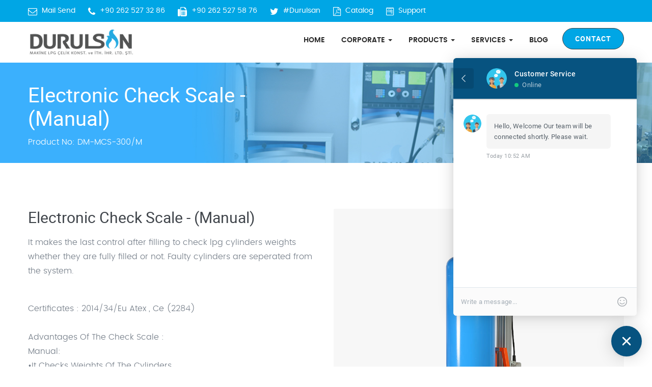

--- FILE ---
content_type: text/html; charset=UTF-8
request_url: https://durulsan.com/product/82/elektronik-kontrol-kantari-manuel
body_size: 10193
content:
 <!DOCTYPE html> <html lang="en-US"> <head> <meta charset="utf-8" /> <meta name="viewport" content="width=device-width, initial-scale=1.0" /> <title>Electronic Check Scale - (Manual) - Durulsan Lpg</title> <meta name="description" content="It makes the last control after filling to check lpg cylinders weights whether they are fully filled or not. Faulty cylinders are seperated from the system. &nbsp; Certificates : 2014/34/Eu Atex , Ce"> <meta name="keywords" content="lpg filling,carousel,dispenser,lpg filling plant,autogas,LPG,lpg,Carousel,Filling Plant, Conveyor Lines,Telescopic Conveyor,Leak Detectors,Check Scale,Shrink Machine,Gas Transfer Pump, Skid Systems,Container Type Filling Station,LPG Compressor,Electronic Filling Scales,Mechanic Filling Scales,LPG Cylinder Systems, lpg filling equipment"> <meta name="webmaster" content="Durulsan" /> <meta name="author" content="Durulsan" /> <meta name="googlebot" content="Index, Follow" /> <meta name="Robots" content="all, index, follow" /> <meta name="rating" content="General" /> <meta name="revisit-after" content="30 minutes" /> <meta name="copyright" content="Copyright © 2018 https://durulsan.com" /> <meta name="msvalidate.01" content="4377A6B5378196D547FAE324D5D7B926" /> <meta name="yandex-verification" content="17e0cce8c79290ed" /> <!-- SEO --> <meta name="author" content="DURULSAN LPG"> <meta name="description" content="It makes the last control after filling to check lpg cylinders weights whether they are fully filled or not. Faulty cylinders are seperated from the system. &nbsp; Certificates : 2014/34/Eu Atex , Ce"> <link rel="canonical" href="https://durulsan.com/corporate/12/"> <!-- Social: Twitter --> <meta name="twitter:card" content="summary_large_image"> <meta name="twitter:site" content="@durulsan"> <meta name="twitter:creator" content="durulsan"> <meta name="twitter:title" content="Electronic Check Scale - (Manual) - Durulsan Lpg"> <meta name="twitter:description" content="It makes the last control after filling to check lpg cylinders weights whether they are fully filled or not. Faulty cylinders are seperated from the system. &nbsp; Certificates : 2014/34/Eu Atex , Ce"> <meta name="twitter:image:src" content="https://durulsan.com//temadurulsan/image/durulsan.png"> <!-- Social: Facebook / Open Graph --> <meta property="fb:admins" content="1867849873519596"> <meta property="fb:app_id" content="660147037715257"> <meta property="og:url" content="https://durulsan.com/corporate/12/"> <meta property="og:type" content="article"> <meta property="og:title" content="Electronic Check Scale - (Manual) - Durulsan Lpg"> <meta property="og:image" content="https://durulsan.com/temadurulsan/image/durulsan.png"/> <meta property="og:description" content="It makes the last control after filling to check lpg cylinders weights whether they are fully filled or not. Faulty cylinders are seperated from the system. &nbsp; Certificates : 2014/34/Eu Atex , Ce"> <meta property="og:site_name" content="Durulsan"> <meta property="article:author" content="https://www.facebook.com/lpgfilling"> <meta property="article:publisher" content="https://www.facebook.com/lpgfilling"> <meta name="yandex-verification" content="c1fd39a4490c5da0" /> <meta name="yandex-verification" content="a1099141b3e0688d" /> <!-- Social: Google+ / Schema.org --> <meta itemprop="name" content="Electronic Check Scale - (Manual) - Durulsan Lpg"> <meta itemprop="description" content="It makes the last control after filling to check lpg cylinders weights whether they are fully filled or not. Faulty cylinders are seperated from the system. &nbsp; Certificates : 2014/34/Eu Atex , Ce"> <meta itemprop="image" content="https://durulsan.com//temadurulsan/image/durulsan.png"> <base href="https://durulsan.com/" /> <link rel="icon" href="temadurulsan/image/favicon.png" type="image/png" sizes="16x16"> <link rel="stylesheet" type="text/css" href="temadurulsan/css/vendor.bundle.css"> <link id="style-css" rel="stylesheet" type="text/css" href="temadurulsan/css/style.css?ver=1.1.1"> <link id="style-css" rel="stylesheet" type="text/css" href="temadurulsan/css/durulsanc.css"> <script src="temadurulsan/js/jquery.min.js"></script> <script src="temadurulsan/js/youtube.api.js"></script> <script src="temadurulsan/js/form_valid.js"></script> <!-- Global site tag (gtag.js) - Google Analytics --> <script async src="https://www.googletagmanager.com/gtag/js?id=UA-127492866-1"></script> <script> window.dataLayer = window.dataLayer || []; function gtag(){dataLayer.push(arguments);} gtag('js', new Date()); gtag('config', 'UA-127492866-1'); </script> <link rel='stylesheet' href='https://code.ionicframework.com/ionicons/2.0.1/css/ionicons.min.css'> <link rel="stylesheet" type="text/css" media="all" href="cerez/cerez.css" /> <script type='text/javascript' src='cerez/cerez.js'></script> <link href="https://cdnjs.cloudflare.com/ajax/libs/animate.css/3.5.2/animate.min.css" rel="stylesheet" /> <link href="animated-slider.css" rel="stylesheet" /> <script src="https://ajax.googleapis.com/ajax/libs/jquery/1.12.4/jquery.min.js"></script> <script src="https://cdnjs.cloudflare.com/ajax/libs/slick-carousel/1.6.0/slick.min.js" type="text/javascript"></script> <script src="animated-slider.js"></script> <script> $(document).ready(function(){ $('.ct-slick-homepage').on('init', function(event, slick){ $('.animated').addClass('activate fadeInUp'); }); $('.ct-slick-homepage').slick({ autoplay: true, autoplaySpeed: 3000, pauseOnHover: false, }); $('.ct-slick-homepage').on('afterChange', function(event, slick, currentSlide) { $('.animated').removeClass('off'); $('.animated').addClass('activate fadeInUp'); }); $('.ct-slick-homepage').on('beforeChange', function(event, slick, currentSlide) { $('.animated').removeClass('activate fadeInUp'); $('.animated').addClass('off'); }); }); </script> <!-- Global site tag (gtag.js) - Google Ads: 807596210 --> <script async src="https://www.googletagmanager.com/gtag/js?id=AW-807596210"></script> <script> window.dataLayer = window.dataLayer || []; function gtag(){dataLayer.push(arguments);} gtag('js', new Date()); gtag('config', 'AW-807596210'); </script> <!-- Event snippet for Website Dönüşümü conversion page --> <script> gtag('event', 'conversion', {'send_to': 'AW-807596210/z1HtCLrTy54BELLhi4ED'}); </script> <!-- Global site tag (gtag.js) - Google Analytics --> <script async src="https://www.googletagmanager.com/gtag/js?id=UA-127492866-1"></script> <script> window.dataLayer = window.dataLayer || []; function gtag(){dataLayer.push(arguments);} gtag('js', new Date()); gtag('config', 'UA-127492866-1', { 'optimize_id': 'GTM-K9H47R8'}); </script> </head> <body class="site-body style-v1"> <header class="site-header header-s1 is-transparent is-sticky"> <script type="text/javascript" src="temadurulsan/js/coockieModal.js"></script> <script src="temadurulsan/f2e10c5fef.js"></script> <!-- <div id="newsPopup" style="display: none"> <div id="janela"> <a href="#" title=""> <img src="popup.png" alt="Durulsan Popup"></a> <p class="fechar"><a href="javascript:$.leadbox.close();"><i class="fa fa-times-circle" aria-hidden="true"></i></a></p> </div> </div> --> <script type="text/javascript"> $(document).ready(function() { $('#newsPopup').leadbox({ cookie: 'modalPopup', cookie_time: 1, interval: 10000, closeOnExternalClick: true, }); }); </script> <style> #leadbox_container .fechar { position: absolute; top: 5px; right: 35px; margin: 0; color: white } #leadbox_container .fechar > a > i { font-size: 0; color: black; border-radius: 50px; text-align: center; width: 35px; line-height: 35px; background: url("https://cdn.awsli.com.br/237/237542/arquivos/close.png") no-repeat center center; background-size: 100% 100%; } #leadbox_container img { width: 100%; height: auto; } /* ************************************************************* */ #leadbox_container > #newsPopup { height: 100% !important; min-height: 100% !important; width: 100% !important; min-width: 100% !important; display: -webkit-flex; display: flex; -webkit-align-items: center; align-items: center; -webkit-justify-content: center; justify-content: center; background: rgba(0,0,0,.6); position: fixed; top: 0 !important; left: 0 !important; z-index: 999999!important; } /* ************************************************************* */ #leadbox_container > #newsPopup > #janela { position: relative; padding: 0 30px; } </style> <!-- Topbar --> <div class="topbar"> <div class="container"> <div class="row"> <div class="top-aside top-right clearfix"> <ul class="top-contact clearfix"> <li class="t-email t-email1"> <em class="fa fa-envelope-o" aria-hidden="true" style="color:#fff;"></em> <span><a href="/cdn-cgi/l/email-protection#40292e262f00243532352c33212e6e232f2d">Mail Send</a></span> </li> <li class="t-phone t-phone1"> <em class="fa fa-phone" aria-hidden="true" style="color:#fff;"></em> <span><a href="tel:+90 262 527 32 86">+90 262 527 32 86</a></span> </li> <li class="t-phone t-phone1"> <em class="fa fa-fax" aria-hidden="true" style="color:#fff;"></em> <span><a href="fax:+90 262 527 58 76">+90 262 527 58 76</a></span> </li> <li class="t-phone t-phone1"> <em class="fa fa-twitter" aria-hidden="true" style="color:#fff;"></em> <span><a href="https://twitter.com/durulsan" target="_blank";>#Durulsan</a></span> </li> <li class="t-phone t-phone1"> <em class="fa fa-file-pdf-o" aria-hidden="true" style="color:#fff;"></em> <span><a href="https://durulsan.com/catalog/" target="_blank";>Catalog</a></span> </li> <li class="t-phone"> <em class="fa fa-wpforms" aria-hidden="true" style="color:#fff;"></em> <span><a href="https://survey.durulsan.com/forms/support-form" target="_blank";>Support</a></span> </li> </ul> <i class="ion-ios-search-strong" id="search-icon"></i> </div> </div> </div> </div> <!-- #end Topbar --> <!-- Navbar --> <div class="navbar navbar-primary"> <div class="container"> <!-- Logo --> <a class="navbar-brand" href="./"> <img class="logo logo-dark" alt="Durulsan Logo Dark" src="temadurulsan/image/logo2x.png" srcset="temadurulsan/image/logo2x.png 2x"> <img class="logo logo-light" alt="Durulsan Logo White" src="temadurulsan/image/logo-beyaz.png" srcset="temadurulsan/image/logo2x.png 2x"> </a> <div class="cd-cover-layer"></div> <!-- cover main content when search form is open --> <!-- #end Logo --> <!-- #end MainNav --> <div class="navbar-header"> <button type="button" class="navbar-toggle collapsed" data-toggle="collapse" data-target="#mainnav" aria-expanded="false"> <span class="sr-only">Menu</span> <span class="icon-bar"></span> <span class="icon-bar"></span> <span class="icon-bar"></span> </button> <button type="button" class="navbar-toggle collapsed" aria-expanded="false"> <li class="t-phone t-phone1"> <em class="fa fa-wpforms" aria-hidden="true" ></em> <span><a href="https://survey.durulsan.com/app/form?id=M1vOWA" target="_blank"; style="color:#fff;">Request Form</a></span> </li> </button> <!-- Q-Button for Mobile --> <div class="quote-btn"><a class="btn" href="#">Sign in</a></div> </div> <!-- MainNav --> <nav class="navbar-collapse collapse" id="mainnav"> <ul class="nav navbar-nav"> <li class="dropdown active"><a href="./">HOME</a> </li> <li class="dropdown"><a href="javascript:;" class="m1">CORPORATE <b class="caret"></b></a> <ul class="dropdown-menu isaret"> <li> <li><a href="corporate/12/"><i class="fa fa-angle-double-right"></i> About Us</a></li><li><a href="corporate/13/"><i class="fa fa-angle-double-right"></i> Our Mission & Our Vision</a></li><li><a href="corporate/14/"><i class="fa fa-angle-double-right"></i> Our Quality Policy</a></li><li><a href="corporate/55/"><i class="fa fa-angle-double-right"></i> Success Awards</a></li><li><a href="corporate/57/"><i class="fa fa-angle-double-right"></i> Product Line</a></li></li> <li> <a href="certificates"><i class="fa fa-angle-double-right"></i> All Certificates</a> </li> </ul> </li> <li class="dropdown"> <a href="javascript:;" class="dropdown-toggle">PRODUCTS <b class="caret"></b></a> <ul class="dropdown-menu isaret"> <li> <li><a href="productlist/79/lpg-cylinder-filling-systems/" title="LPG Cylinder Filling Systems" >LPG Cylinder Filling Systems </a></li><li><a href="productlist/80/lpg-cylinder-testing-and-maintenance-machines/" title="LPG Cylinder Testing and Maintenance Machines " >LPG Cylinder Testing and Maintenance Machines </a></li><li><a href="productlist/83/lpg-equipment-and-accessories/" title="LPG Equipment and Accessories" >LPG Equipment and Accessories </a></li><li><a href="productlist/84/lpg-autogas-station-and-dispenser/" title="LPG Autogas Station and Dispenser" >LPG Autogas Station and Dispenser </a></li><li><a href="productlist/86/other-plant-products/" title="Other Plant Products" >Other Plant Products </a></li></li> </ul> </li> <li class="dropdown"><a href="javascript:;" class="m1">SERVICES <b class="caret"></b></a> <ul class="dropdown-menu isaret"> <li><li><a href="service/38/"><i class="fa fa-angle-double-right"></i> Project and Engineering</a></li><li><a href="service/39/"><i class="fa fa-angle-double-right"></i> Turnkey Projects</a></li><li><a href="service/52/"><i class="fa fa-angle-double-right"></i> Installation</a></li></li> </ul> </li> <li class="quote-btn"><a class="btn" href="contact" style="color:#fff;">CONTACT</a></li> <li class="dropdown active"><a href="blog/">BLOG</a> </ul> </nav> <div id="search-menu"> <div class="wrapper"> <form name="search" action="#" method="post"> <div class="inputs"> <input type="text" name="ara" id="inputString" onkeyup="lookup(this.value);" onblur="fill();" autocomplete="off" placeholder="Product Search..."/> <div class="suggestionsBox" id="suggestions" style="display: none;"> <div class="suggestionList" onclick="document.search.submit();" id="autoSuggestionsList"></div> </div> </div> </form> </div> <style> #search-menu { position: fixed; width: 100%; height: 400em; top: -20em; left: 0; right: 0; white-space: nowrap; z-index: 9999; background: -moz-linear-gradient(top, rgba(0, 0, 0, 0.8) 0%, rgba(0, 0, 0, 0.8) 50%, rgba(0, 0, 0, 0.01) 100%); background: -webkit-gradient(linear, left top, left bottom, color-stop(0%, rgba(0, 0, 0, 0.8)), color-stop(50%, rgba(0, 0, 0, 0.8)), color-stop(100%, rgba(0, 0, 0, 0.01))); background: -webkit-linear-gradient(top, rgba(0, 0, 0, 0.8) 0%, rgba(0, 0, 0, 0.8) 50%, rgba(0, 0, 0, 0.01) 100%); background: -o-linear-gradient(top, rgba(0, 0, 0, 0.8) 0%, rgba(0, 0, 0, 0.8) 50%, rgba(0, 0, 0, 0.01) 100%); background: -ms-linear-gradient(top, rgba(0, 0, 0, 0.8) 0%, rgba(0, 0, 0, 0.8) 50%, rgba(0, 0, 0, 0.01) 100%); background: linear-gradient(to bottom, rgba(0, 0, 0, 0.8) 0%, rgba(0, 0, 0, 0.8) 50%, rgba(0, 0, 0, 0.01) 100%); filter: progid:DXImageTransform.Microsoft.gradient(startColorstr='#000', endColorstr='#000',GradientType=0); opacity: 0; visibility: hidden; -webkit-transition: 500ms ease all; -moz-transition: 500ms ease all; transition: 500ms ease all; } #search-menu.toggled { top: 0; opacity: 1; visibility: visible; } #search-menu .wrapper { position: relative; margin: 5em auto 0 auto; padding: 0 1em; width: 750px; } #search-menu .wrapper input { width: 90%; padding: 0 0 0.125em 0; background: transparent; border: none; border-bottom: 3px solid #bfbfbf; font-size: 4em; color: #bfbfbf; } #search-menu .wrapper input:focus { outline: none; } #search-menu .wrapper button { position: absolute; display: block; width: 10%; right: 0; top: 0; background: transparent; border: none; color: #bfbfbf; font-size: 4em; -webkit-transition: 500ms ease all; -moz-transition: 500ms ease all; transition: 500ms ease all; } #search-menu .wrapper button:hover { color: #fff; } #search-menu .wrapper button:focus { outline: none; } #search-icon { padding: 0 0.5em 0.25em 0.5em; font-size: 2em; cursor: pointer; color: #fff; text-align: center; -webkit-transition: 500ms ease all; -moz-transition: 500ms ease all; transition: 500ms ease all; } #search-icon:hover { color: #fff; } </style> <script data-cfasync="false" src="/cdn-cgi/scripts/5c5dd728/cloudflare-static/email-decode.min.js"></script><script> $(function() { $('#search-menu').removeClass('toggled'); $('#search-icon').click(function(e) { e.stopPropagation(); $('#search-menu').toggleClass('toggled'); $("#popup-search").focus(); }); $('#search-menu input').click(function(e) { e.stopPropagation(); }); $('#search-menu, body').click(function() { $('#search-menu').removeClass('toggled'); }); }); </script> </div> </div> <!-- #end Navbar --> <!-- Banner/Slider --> <!-- #end Banner/Slider --> </header> <!-- End Header --> <!-- Banner/Static --> <div class="banner banner-static"> <div class="banner-cpn"> <div class="container"> <div class="content row"> <br> <br> <br> <div class="banner-text"> <h3 class="page-title">Electronic Check Scale - (Manual)</h3> <p>Product No: DM-MCS-300/M</p> </div> <div class="page-breadcrumb"> <ul class="breadcrumb"> <li ><a href="/">PRODUCTS</a></li> <li><a href="#">Electronic Check Scale - (Manual)</a></li> </ul> </div> </div> </div> </div> <div class="banner-bg imagebg"> <img src="temadurulsan/image/uretim.jpg" alt="" /> </div> </div> <!-- #end Banner/Static --> </header> <!-- Content Section --> <div class="section section-contents section-pad"> <div class="container"> <div class="content row"> <div class="portfolio-details row"> <div class="col-sm-6 res-m-bttm"> <h2>Electronic Check Scale - (Manual)</h2> <p><p> It makes the last control after filling to check lpg cylinders weights whether they are fully filled or not. Faulty cylinders are seperated from the system.</p> <div> &nbsp;</div> <div> Certificates : 2014/34/Eu Atex , Ce (2284)</div> <div> &nbsp;</div> <div> Advantages Of The Check Scale :</div> <div> Manual:</div> <div> •It Checks Weights Of The Cylinders</div> <div> •No Air Consumption</div> <div> •All Types Of Cylinders Can Be Checked With Just One Machine</div> </p> </div> <div class="col-sm-6"> <img src="../uploads/15524845848abd.png" alt="Electronic Check Scale - (Manual)"> <div class="gaps size-md"></div> <div class="row"> <div class="col-sm-12 res-m-bttm"> <div class="gallery gallery-col4 gallery-grids gallery-lightbox hover-zoom"> <h1><span>Product Gallery</span></h1> <ul class="gallery-list has-carousel" data-navs="1"> <li> <a href="uploads/1552484592e1bf.png"> <div class="gallery-item"><img src="uploads/1552484592e1bf.png" style="width:100%; height:100%" alt=""></div> </a> </li><li> <a href="uploads/1536671093b73f.png"> <div class="gallery-item"><img src="uploads/1536671093b73f.png" style="width:100%; height:100%" alt=""></div> </a> </li><li> <a href="uploads/1536671091579a.png"> <div class="gallery-item"><img src="uploads/1536671091579a.png" style="width:100%; height:100%" alt=""></div> </a> </li><li> <a href="uploads/1536671089dec9.png"> <div class="gallery-item"><img src="uploads/1536671089dec9.png" style="width:100%; height:100%" alt=""></div> </a> </li> </ul> <!-- // --> <div class="col-sm-12 res-s-bttm"> <div class="bg-light-primary round pd-x3"> <h4>Product No</h4> <p>DM-MCS-300/M </p> </div> </div> <!-- // --> <!-- // --> <div class="col-sm-12 res-s-bttm"> <hr> <div class="bg-light-primary round pd-x3"> <h4>Tags</h4> <p></p> </p> </div> </div> <!-- // --> </div> <br> </div> </div> </div> <div class="col-sm-12 res-m-bttm"> <hr> <h1><span>Documents</span></h1> <div class="col-md-18 col-sm-18 res-m-bttm"> <div class="tab-custom"> <ul class="nav nav-tabs"> <li class="active"><a href="#tab1" data-toggle="tab">Technicality Documents</a></li> <li><a href="#tab3" data-toggle="tab">Video</a></li> </ul> <!-- Tab panes --> <div class="tab-content"> <div class="tab-pane fade in active" id="tab1"> <h4>Documents</h4> <p></p> </div> <div class="tab-pane fade" id="tab3"> <h4>Video</h4> <p></p> </div> </div> </div> </div> <div class="feature-row feature-service-row row feature-s4 off-text boxed-filled boxed-w"> <div class="gaps size-section"></div> <div class="gallery gallery-grids"> <h1><span>Other Products</span></h1> <ul class="gallery-list has-carousel" data-navs="1" data-items="4" data-auto="1"> <div class="feature"> <a href="product/180/dm-lpg-dispenser-type-roofmultimedia"> <div class="fbox-photo"> <img src="uploads/1543314075560d.jpg" alt="DM LPG Dispenser Type Roof/Multimedia"> </div> <div class="wgs-box boxed bg-secondary light" style=" background-color:#42c4ff;"> <div class="wgs-content" style="height:40px;" > <h3 style="font-size:18px; color:#fff;">DM LPG Dispenser Type Roof/Multimedia</h3> </div> </div> </a> </div><div class="feature"> <a href="product/166/dm-lpg-dispenser-type-roof"> <div class="fbox-photo"> <img src="uploads/15405485513fce.png" alt="DM LPG Dispenser Type Roof"> </div> <div class="wgs-box boxed bg-secondary light" style=" background-color:#42c4ff;"> <div class="wgs-content" style="height:40px;" > <h3 style="font-size:18px; color:#fff;">DM LPG Dispenser Type Roof</h3> </div> </div> </a> </div><div class="feature"> <a href="product/165/dm-lpg-dispenser-type-industrial"> <div class="fbox-photo"> <img src="uploads/15405481030456.png" alt="DM LPG Dispenser Type Industrial"> </div> <div class="wgs-box boxed bg-secondary light" style=" background-color:#42c4ff;"> <div class="wgs-content" style="height:40px;" > <h3 style="font-size:18px; color:#fff;">DM LPG Dispenser Type Industrial</h3> </div> </div> </a> </div><div class="feature"> <a href="product/164/dm-lpg-dispenser-type-flatlow-series"> <div class="fbox-photo"> <img src="uploads/1540547689ece5.png" alt="DM LPG Dispenser Type Flat-Low Series"> </div> <div class="wgs-box boxed bg-secondary light" style=" background-color:#42c4ff;"> <div class="wgs-content" style="height:40px;" > <h3 style="font-size:18px; color:#fff;">DM LPG Dispenser Type Flat-Low Series</h3> </div> </div> </a> </div><div class="feature"> <a href="product/163/dm-dispenser-type-flathigh-series"> <div class="fbox-photo"> <img src="uploads/15405453266221.png" alt="DM Dispenser Type Flat-High Series"> </div> <div class="wgs-box boxed bg-secondary light" style=" background-color:#42c4ff;"> <div class="wgs-content" style="height:40px;" > <h3 style="font-size:18px; color:#fff;">DM Dispenser Type Flat-High Series</h3> </div> </div> </a> </div><div class="feature"> <a href="product/162/dm-lpg-dispenser-type-flaglow-series"> <div class="fbox-photo"> <img src="uploads/15405449282e94.png" alt="DM LPG Dispenser Type Flag-Low Series"> </div> <div class="wgs-box boxed bg-secondary light" style=" background-color:#42c4ff;"> <div class="wgs-content" style="height:40px;" > <h3 style="font-size:18px; color:#fff;">DM LPG Dispenser Type Flag-Low Series</h3> </div> </div> </a> </div><div class="feature"> <a href="product/161/dm-lpg-dispenser-type-flaghigh-series"> <div class="fbox-photo"> <img src="uploads/1540541041cd04.png" alt="DM LPG Dispenser Type Flag-High Series"> </div> <div class="wgs-box boxed bg-secondary light" style=" background-color:#42c4ff;"> <div class="wgs-content" style="height:40px;" > <h3 style="font-size:18px; color:#fff;">DM LPG Dispenser Type Flag-High Series</h3> </div> </div> </a> </div><div class="feature"> <a href="product/149/dm-gaz-dedektor-paneli-4-hane"> <div class="fbox-photo"> <img src="uploads/15389967709621.png" alt="DM Gas Detector Panel - 4 Digit"> </div> <div class="wgs-box boxed bg-secondary light" style=" background-color:#42c4ff;"> <div class="wgs-content" style="height:40px;" > <h3 style="font-size:18px; color:#fff;">DM Gas Detector Panel - 4 Digit</h3> </div> </div> </a> </div><div class="feature"> <a href="product/148/lpg-gaz-dedektoru-patlamaya-dayanikli"> <div class="fbox-photo"> <img src="uploads/1538996923a4e6.png" alt="Lpg Gas Detector - Exproof"> </div> <div class="wgs-box boxed bg-secondary light" style=" background-color:#42c4ff;"> <div class="wgs-content" style="height:40px;" > <h3 style="font-size:18px; color:#fff;">Lpg Gas Detector - Exproof</h3> </div> </div> </a> </div><div class="feature"> <a href="product/147/lpg-gaz-dedektor-paneli-dokunmatik-ekran"> <div class="fbox-photo"> <img src="uploads/1538997020d42b.png" alt="Lpg Gas Detector Panel - Touch Screen"> </div> <div class="wgs-box boxed bg-secondary light" style=" background-color:#42c4ff;"> <div class="wgs-content" style="height:40px;" > <h3 style="font-size:18px; color:#fff;">Lpg Gas Detector Panel - Touch Screen</h3> </div> </div> </a> </div><div class="feature"> <a href="product/145/dm-lpg-master-metre"> <div class="fbox-photo"> <img src="uploads/15406263222010.png" alt="DM LPG Master Meter"> </div> <div class="wgs-box boxed bg-secondary light" style=" background-color:#42c4ff;"> <div class="wgs-content" style="height:40px;" > <h3 style="font-size:18px; color:#fff;">DM LPG Master Meter</h3> </div> </div> </a> </div><div class="feature"> <a href="product/143/kuresel-vanalar"> <div class="fbox-photo"> <img src="uploads/1552380329e2e0.png" alt="Global Valves"> </div> <div class="wgs-box boxed bg-secondary light" style=" background-color:#42c4ff;"> <div class="wgs-content" style="height:40px;" > <h3 style="font-size:18px; color:#fff;">Global Valves</h3> </div> </div> </a> </div><div class="feature"> <a href="product/141/hava-kompresoru-hava-boru-hatti-ve-ekipmanlari"> <div class="fbox-photo"> <img src="uploads/1552463314f766.png" alt="Air Compressors, Air Pipe Line And Equipments"> </div> <div class="wgs-box boxed bg-secondary light" style=" background-color:#42c4ff;"> <div class="wgs-content" style="height:40px;" > <h3 style="font-size:18px; color:#fff;">Air Compressors, Air Pipe Line And Equipments</h3> </div> </div> </a> </div><div class="feature"> <a href="product/140/lpg-pompasi-lpg-boru-hatti-ve-ekipmanlari"> <div class="fbox-photo"> <img src="uploads/1540548784cd0d.png" alt="LPG Pump, LPG Pipe Line And Equipments"> </div> <div class="wgs-box boxed bg-secondary light" style=" background-color:#42c4ff;"> <div class="wgs-content" style="height:40px;" > <h3 style="font-size:18px; color:#fff;">LPG Pump, LPG Pipe Line And Equipments</h3> </div> </div> </a> </div><div class="feature"> <a href="product/139/yangin-pompasi-yangin-sondurme-hatti-ve-ekipmanlari"> <div class="fbox-photo"> <img src="uploads/1537534356743a.png" alt="Fire Pump, Fire Extinguisher Line And Equipments"> </div> <div class="wgs-box boxed bg-secondary light" style=" background-color:#42c4ff;"> <div class="wgs-content" style="height:40px;" > <h3 style="font-size:18px; color:#fff;">Fire Pump, Fire Extinguisher Line And Equipments</h3> </div> </div> </a> </div><div class="feature"> <a href="product/135/dm-diferansiyel-valf"> <div class="fbox-photo"> <img src="uploads/1537526649845e.png" alt="DM Differential Valve"> </div> <div class="wgs-box boxed bg-secondary light" style=" background-color:#42c4ff;"> <div class="wgs-content" style="height:40px;" > <h3 style="font-size:18px; color:#fff;">DM Differential Valve</h3> </div> </div> </a> </div><div class="feature"> <a href="product/134/otogaz-dolum-tabancasi"> <div class="fbox-photo"> <img src="uploads/15375264940361.png" alt="Autogas Filling Gun"> </div> <div class="wgs-box boxed bg-secondary light" style=" background-color:#42c4ff;"> <div class="wgs-content" style="height:40px;" > <h3 style="font-size:18px; color:#fff;">Autogas Filling Gun</h3> </div> </div> </a> </div><div class="feature"> <a href="product/133/dm-mekanik-metre"> <div class="fbox-photo"> <img src="uploads/1537526255c22f.png" alt="DM Mechanic Meter"> </div> <div class="wgs-box boxed bg-secondary light" style=" background-color:#42c4ff;"> <div class="wgs-content" style="height:40px;" > <h3 style="font-size:18px; color:#fff;">DM Mechanic Meter</h3> </div> </div> </a> </div><div class="feature"> <a href="product/132/tup-yikama-ve-fircalama-makinasi"> <div class="fbox-photo"> <img src="uploads/1552458569e2dd.png" alt="Cylinder Washing and Brushing Machine"> </div> <div class="wgs-box boxed bg-secondary light" style=" background-color:#42c4ff;"> <div class="wgs-content" style="height:40px;" > <h3 style="font-size:18px; color:#fff;">Cylinder Washing and Brushing Machine</h3> </div> </div> </a> </div><div class="feature"> <a href="product/131/tup-boyama-makinesi"> <div class="fbox-photo"> <img src="uploads/1552460265c49e.png" alt="Cylinder Painting Machine"> </div> <div class="wgs-box boxed bg-secondary light" style=" background-color:#42c4ff;"> <div class="wgs-content" style="height:40px;" > <h3 style="font-size:18px; color:#fff;">Cylinder Painting Machine</h3> </div> </div> </a> </div><div class="feature"> <a href="product/130/vana-sikma-makinesi-bant-ustu"> <div class="fbox-photo"> <img src="uploads/15524572505fb4.png" alt="Valve Screwing Machine Inline"> </div> <div class="wgs-box boxed bg-secondary light" style=" background-color:#42c4ff;"> <div class="wgs-content" style="height:40px;" > <h3 style="font-size:18px; color:#fff;">Valve Screwing Machine Inline</h3> </div> </div> </a> </div><div class="feature"> <a href="product/129/vana-sikma-makinasi-otomatik"> <div class="fbox-photo"> <img src="uploads/155245675543cb.png" alt="Valve Screwing Machine Automatic"> </div> <div class="wgs-box boxed bg-secondary light" style=" background-color:#42c4ff;"> <div class="wgs-content" style="height:40px;" > <h3 style="font-size:18px; color:#fff;">Valve Screwing Machine Automatic</h3> </div> </div> </a> </div><div class="feature"> <a href="product/128/vana-sikma-makinasi-tripod"> <div class="fbox-photo"> <img src="uploads/15524572384d89.png" alt="Valve Screwing Tripod"> </div> <div class="wgs-box boxed bg-secondary light" style=" background-color:#42c4ff;"> <div class="wgs-content" style="height:40px;" > <h3 style="font-size:18px; color:#fff;">Valve Screwing Tripod</h3> </div> </div> </a> </div><div class="feature"> <a href="product/127/tup-yukleme-bosaltma-makinesi"> <div class="fbox-photo"> <img src="uploads/15375239686fe9.png" alt="Cylinder Loading - Unloading Machine"> </div> <div class="wgs-box boxed bg-secondary light" style=" background-color:#42c4ff;"> <div class="wgs-content" style="height:40px;" > <h3 style="font-size:18px; color:#fff;">Cylinder Loading - Unloading Machine</h3> </div> </div> </a> </div><div class="feature"> <a href="product/126/tup-dis-temizleme-makinesi"> <div class="fbox-photo"> <img src="uploads/155245777468c5.png" alt="Cylinder Thread Cleaning Machines"> </div> <div class="wgs-box boxed bg-secondary light" style=" background-color:#42c4ff;"> <div class="wgs-content" style="height:40px;" > <h3 style="font-size:18px; color:#fff;">Cylinder Thread Cleaning Machines</h3> </div> </div> </a> </div><div class="feature"> <a href="product/125/sayi-basma-makinesi"> <div class="fbox-photo"> <img src="uploads/15375210333029.png" alt="Number Pressing"> </div> <div class="wgs-box boxed bg-secondary light" style=" background-color:#42c4ff;"> <div class="wgs-content" style="height:40px;" > <h3 style="font-size:18px; color:#fff;">Number Pressing</h3> </div> </div> </a> </div><div class="feature"> <a href="product/124/tup-hidrostatik-test-makineleri"> <div class="fbox-photo"> <img src="uploads/15524090187fb6.png" alt="Cylinder Hydrostatic Test Machines"> </div> <div class="wgs-box boxed bg-secondary light" style=" background-color:#42c4ff;"> <div class="wgs-content" style="height:40px;" > <h3 style="font-size:18px; color:#fff;">Cylinder Hydrostatic Test Machines</h3> </div> </div> </a> </div><div class="feature"> <a href="product/120/test-havuzu"> <div class="fbox-photo"> <img src="uploads/1552481361c48a.png" alt="Testing Pool / Horizontal Type"> </div> <div class="wgs-box boxed bg-secondary light" style=" background-color:#42c4ff;"> <div class="wgs-content" style="height:40px;" > <h3 style="font-size:18px; color:#fff;">Testing Pool / Horizontal Type</h3> </div> </div> </a> </div><div class="feature"> <a href="product/118/tup-hava-basma-makinesi"> <div class="fbox-photo"> <img src="uploads/15524086324c95.png" alt="Cylinder Air Pressing Machine"> </div> <div class="wgs-box boxed bg-secondary light" style=" background-color:#42c4ff;"> <div class="wgs-content" style="height:40px;" > <h3 style="font-size:18px; color:#fff;">Cylinder Air Pressing Machine</h3> </div> </div> </a> </div><div class="feature"> <a href="product/117/tanker-dolum-adaptoru-flansli"> <div class="fbox-photo"> <img src="uploads/1537454327b69f.png" alt="Tanker Filling Adaptors - (Flanged)"> </div> <div class="wgs-box boxed bg-secondary light" style=" background-color:#42c4ff;"> <div class="wgs-content" style="height:40px;" > <h3 style="font-size:18px; color:#fff;">Tanker Filling Adaptors - (Flanged)</h3> </div> </div> </a> </div><div class="feature"> <a href="product/116/tanker-dolum-adaptoru"> <div class="fbox-photo"> <img src="uploads/15374493706bcd.png" alt="Tanker Filling Adaptors"> </div> <div class="wgs-box boxed bg-secondary light" style=" background-color:#42c4ff;"> <div class="wgs-content" style="height:40px;" > <h3 style="font-size:18px; color:#fff;">Tanker Filling Adaptors</h3> </div> </div> </a> </div><div class="feature"> <a href="product/115/emniyet-valfi"> <div class="fbox-photo"> <img src="uploads/1537449062cfab.png" alt="Relief Valve (Pressure and Safety Relief Valves)"> </div> <div class="wgs-box boxed bg-secondary light" style=" background-color:#42c4ff;"> <div class="wgs-content" style="height:40px;" > <h3 style="font-size:18px; color:#fff;">Relief Valve (Pressure and Safety Relief Valves)</h3> </div> </div> </a> </div><div class="feature"> <a href="product/113/emniyet-valfi-transport-tipi"> <div class="fbox-photo"> <img src="uploads/153744466211b4.png" alt="Relief Valve - (Transport Type)"> </div> <div class="wgs-box boxed bg-secondary light" style=" background-color:#42c4ff;"> <div class="wgs-content" style="height:40px;" > <h3 style="font-size:18px; color:#fff;">Relief Valve - (Transport Type)</h3> </div> </div> </a> </div><div class="feature"> <a href="product/112/ceneli-dolum-basligi"> <div class="fbox-photo"> <img src="uploads/153744442392a8.png" alt="Filling Head Type Jaw Clutch"> </div> <div class="wgs-box boxed bg-secondary light" style=" background-color:#42c4ff;"> <div class="wgs-content" style="height:40px;" > <h3 style="font-size:18px; color:#fff;">Filling Head Type Jaw Clutch</h3> </div> </div> </a> </div><div class="feature"> <a href="product/111/lpg-tup-dolum-basligi-f-valf"> <div class="fbox-photo"> <img src="uploads/15374438420c35.png" alt="Lpg Cylinder Filling Heads (F Valve)"> </div> <div class="wgs-box boxed bg-secondary light" style=" background-color:#42c4ff;"> <div class="wgs-content" style="height:40px;" > <h3 style="font-size:18px; color:#fff;">Lpg Cylinder Filling Heads (F Valve)</h3> </div> </div> </a> </div><div class="feature"> <a href="product/110/lpg-tupu-mekanik-dolum-basligi"> <div class="fbox-photo"> <img src="uploads/1537442802b53f.png" alt="Lpg Cylinder Mechanic Filling Head"> </div> <div class="wgs-box boxed bg-secondary light" style=" background-color:#42c4ff;"> <div class="wgs-content" style="height:40px;" > <h3 style="font-size:18px; color:#fff;">Lpg Cylinder Mechanic Filling Head</h3> </div> </div> </a> </div><div class="feature"> <a href="product/108/seviye-gostergesi"> <div class="fbox-photo"> <img src="uploads/15374408332a25.png" alt="Level Gauge"> </div> <div class="wgs-box boxed bg-secondary light" style=" background-color:#42c4ff;"> <div class="wgs-content" style="height:40px;" > <h3 style="font-size:18px; color:#fff;">Level Gauge</h3> </div> </div> </a> </div><div class="feature"> <a href="product/107/hidrolik-operator-pompa"> <div class="fbox-photo"> <img src="uploads/1537440603df43.png" alt="Hydraulic Operator Pump"> </div> <div class="wgs-box boxed bg-secondary light" style=" background-color:#42c4ff;"> <div class="wgs-content" style="height:40px;" > <h3 style="font-size:18px; color:#fff;">Hydraulic Operator Pump</h3> </div> </div> </a> </div><div class="feature"> <a href="product/105/lpg-hidrolik-valf"> <div class="fbox-photo"> <img src="uploads/15374401016d89.png" alt="Lpg Hydraulic Valves"> </div> <div class="wgs-box boxed bg-secondary light" style=" background-color:#42c4ff;"> <div class="wgs-content" style="height:40px;" > <h3 style="font-size:18px; color:#fff;">Lpg Hydraulic Valves</h3> </div> </div> </a> </div><div class="feature"> <a href="product/104/lpg-dolum-basliklari-jumbo-tip"> <div class="fbox-photo"> <img src="uploads/1537439935198d.png" alt="Lpg Filling Head - (Type Jumbo)"> </div> <div class="wgs-box boxed bg-secondary light" style=" background-color:#42c4ff;"> <div class="wgs-content" style="height:40px;" > <h3 style="font-size:18px; color:#fff;">Lpg Filling Head - (Type Jumbo)</h3> </div> </div> </a> </div><div class="feature"> <a href="product/103/akme-anahtar"> <div class="fbox-photo"> <img src="uploads/1537439409cdcd.png" alt="ACME Spanner Wrench"> </div> <div class="wgs-box boxed bg-secondary light" style=" background-color:#42c4ff;"> <div class="wgs-content" style="height:40px;" > <h3 style="font-size:18px; color:#fff;">ACME Spanner Wrench</h3> </div> </div> </a> </div><div class="feature"> <a href="product/102/lpg-asiri-akim-valfi"> <div class="fbox-photo"> <img src="uploads/155315539678cc.jpg" alt="Lpg Excess Flow Valve"> </div> <div class="wgs-box boxed bg-secondary light" style=" background-color:#42c4ff;"> <div class="wgs-content" style="height:40px;" > <h3 style="font-size:18px; color:#fff;">Lpg Excess Flow Valve</h3> </div> </div> </a> </div><div class="feature"> <a href="product/100/lpg-gaz-kesici-valf"> <div class="fbox-photo"> <img src="uploads/1540448576668d.jpg" alt="Lpg Cut Of Gas Valve"> </div> <div class="wgs-box boxed bg-secondary light" style=" background-color:#42c4ff;"> <div class="wgs-content" style="height:40px;" > <h3 style="font-size:18px; color:#fff;">Lpg Cut Of Gas Valve</h3> </div> </div> </a> </div><div class="feature"> <a href="product/99/lpg-cek-valf"> <div class="fbox-photo"> <img src="uploads/15374372585990.png" alt="Lpg Check Valve (Lock)"> </div> <div class="wgs-box boxed bg-secondary light" style=" background-color:#42c4ff;"> <div class="wgs-content" style="height:40px;" > <h3 style="font-size:18px; color:#fff;">Lpg Check Valve (Lock)</h3> </div> </div> </a> </div><div class="feature"> <a href="product/98/lpg-bypass-valfi-flansli"> <div class="fbox-photo"> <img src="uploads/1537437050f4c1.png" alt="Lpg Bypass Valve - (Flanged)"> </div> <div class="wgs-box boxed bg-secondary light" style=" background-color:#42c4ff;"> <div class="wgs-content" style="height:40px;" > <h3 style="font-size:18px; color:#fff;">Lpg Bypass Valve - (Flanged)</h3> </div> </div> </a> </div><div class="feature"> <a href="product/97/lpg-bypass-valfi"> <div class="fbox-photo"> <img src="uploads/1537434812cc52.png" alt="Lpg By-pass Valve"> </div> <div class="wgs-box boxed bg-secondary light" style=" background-color:#42c4ff;"> <div class="wgs-content" style="height:40px;" > <h3 style="font-size:18px; color:#fff;">Lpg By-pass Valve</h3> </div> </div> </a> </div><div class="feature"> <a href="product/96/ayirma-kaplini"> <div class="fbox-photo"> <img src="uploads/1537434225254c.png" alt="Break Away Coupling"> </div> <div class="wgs-box boxed bg-secondary light" style=" background-color:#42c4ff;"> <div class="wgs-content" style="height:40px;" > <h3 style="font-size:18px; color:#fff;">Break Away Coupling</h3> </div> </div> </a> </div><div class="feature"> <a href="product/91/konteyner-tipi-lpg-dolum-istasyonu"> <div class="fbox-photo"> <img src="uploads/15412331067964.png" alt="Container Type Lpg Filling Station"> </div> <div class="wgs-box boxed bg-secondary light" style=" background-color:#42c4ff;"> <div class="wgs-content" style="height:40px;" > <h3 style="font-size:18px; color:#fff;">Container Type Lpg Filling Station</h3> </div> </div> </a> </div><div class="feature"> <a href="product/90/kizak-tipi-lpg-dolum-istasyonu"> <div class="fbox-photo"> <img src="uploads/1552371793c617.png" alt="Skid System LPG Station"> </div> <div class="wgs-box boxed bg-secondary light" style=" background-color:#42c4ff;"> <div class="wgs-content" style="height:40px;" > <h3 style="font-size:18px; color:#fff;">Skid System LPG Station</h3> </div> </div> </a> </div><div class="feature"> <a href="product/89/hidrolik-gaz-transfer-pompasi"> <div class="fbox-photo"> <img src="uploads/15577363548696.png" alt="Hydraulic Gas Transfer Pump"> </div> <div class="wgs-box boxed bg-secondary light" style=" background-color:#42c4ff;"> <div class="wgs-content" style="height:40px;" > <h3 style="font-size:18px; color:#fff;">Hydraulic Gas Transfer Pump</h3> </div> </div> </a> </div><div class="feature"> <a href="product/88/pnomatik-gaz-transfer-pompasi-doner-govde"> <div class="fbox-photo"> <img src="uploads/153667339259e5.png" alt="Pneumatic Gas Transfer Pump Rotating Body"> </div> <div class="wgs-box boxed bg-secondary light" style=" background-color:#42c4ff;"> <div class="wgs-content" style="height:40px;" > <h3 style="font-size:18px; color:#fff;">Pneumatic Gas Transfer Pump Rotating Body</h3> </div> </div> </a> </div><div class="feature"> <a href="product/87/pnomatik-gaz-transfer-pompasi"> <div class="fbox-photo"> <img src="uploads/15577362023a32.png" alt="Pneumatic Gas Transfer Pump"> </div> <div class="wgs-box boxed bg-secondary light" style=" background-color:#42c4ff;"> <div class="wgs-content" style="height:40px;" > <h3 style="font-size:18px; color:#fff;">Pneumatic Gas Transfer Pump</h3> </div> </div> </a> </div><div class="feature"> <a href="product/86/sicak-hava-makinasi-manuel"> <div class="fbox-photo"> <img src="uploads/1551081741ce68.png" alt="Hot Air Machine - (Manual)"> </div> <div class="wgs-box boxed bg-secondary light" style=" background-color:#42c4ff;"> <div class="wgs-content" style="height:40px;" > <h3 style="font-size:18px; color:#fff;">Hot Air Machine - (Manual)</h3> </div> </div> </a> </div><div class="feature"> <a href="product/85/buharli-shrink-makinasi-manuel"> <div class="fbox-photo"> <img src="uploads/155350659012a1.png" alt="Steam Shrink Machine - (Manual)"> </div> <div class="wgs-box boxed bg-secondary light" style=" background-color:#42c4ff;"> <div class="wgs-content" style="height:40px;" > <h3 style="font-size:18px; color:#fff;">Steam Shrink Machine - (Manual)</h3> </div> </div> </a> </div><div class="feature"> <a href="product/84/buharli-shrink-makinasi-otomatik"> <div class="fbox-photo"> <img src="uploads/1553506411226a.jpg" alt="Steam Shrink Machine - (Automatic)"> </div> <div class="wgs-box boxed bg-secondary light" style=" background-color:#42c4ff;"> <div class="wgs-content" style="height:40px;" > <h3 style="font-size:18px; color:#fff;">Steam Shrink Machine - (Automatic)</h3> </div> </div> </a> </div><div class="feature"> <a href="product/83/kontrol-kantari-otomatik"> <div class="fbox-photo"> <img src="uploads/1552313492c192.png" alt="Check Scale (Automatic)"> </div> <div class="wgs-box boxed bg-secondary light" style=" background-color:#42c4ff;"> <div class="wgs-content" style="height:40px;" > <h3 style="font-size:18px; color:#fff;">Check Scale (Automatic)</h3> </div> </div> </a> </div><div class="feature"> <a href="product/82/elektronik-kontrol-kantari-manuel"> <div class="fbox-photo"> <img src="uploads/15524845848abd.png" alt="Electronic Check Scale - (Manual)"> </div> <div class="wgs-box boxed bg-secondary light" style=" background-color:#42c4ff;"> <div class="wgs-content" style="height:40px;" > <h3 style="font-size:18px; color:#fff;">Electronic Check Scale - (Manual)</h3> </div> </div> </a> </div><div class="feature"> <a href="product/81/lpg-kacak-dedektorleri-manual"> <div class="fbox-photo"> <img src="uploads/1552408077c74b.png" alt="Lpg Leak Detectors - (Manual)"> </div> <div class="wgs-box boxed bg-secondary light" style=" background-color:#42c4ff;"> <div class="wgs-content" style="height:40px;" > <h3 style="font-size:18px; color:#fff;">Lpg Leak Detectors - (Manual)</h3> </div> </div> </a> </div><div class="feature"> <a href="product/80/otomatik-kacak-dedektorleri"> <div class="fbox-photo"> <img src="uploads/15366705137f82.png" alt="Automatic Leak Detectors"> </div> <div class="wgs-box boxed bg-secondary light" style=" background-color:#42c4ff;"> <div class="wgs-content" style="height:40px;" > <h3 style="font-size:18px; color:#fff;">Automatic Leak Detectors</h3> </div> </div> </a> </div><div class="feature"> <a href="product/79/manuel-tip-kacak-dedektorleri"> <div class="fbox-photo"> <img src="uploads/15524082786f65.png" alt="Manual Type Leak Dedectors"> </div> <div class="wgs-box boxed bg-secondary light" style=" background-color:#42c4ff;"> <div class="wgs-content" style="height:40px;" > <h3 style="font-size:18px; color:#fff;">Manual Type Leak Dedectors</h3> </div> </div> </a> </div><div class="feature"> <a href="product/78/teleskopik-tup-konveyor"> <div class="fbox-photo"> <img src="uploads/15523112030048.png" alt="Telescopic Cylinder Conveyor"> </div> <div class="wgs-box boxed bg-secondary light" style=" background-color:#42c4ff;"> <div class="wgs-content" style="height:40px;" > <h3 style="font-size:18px; color:#fff;">Telescopic Cylinder Conveyor</h3> </div> </div> </a> </div><div class="feature"> <a href="product/77/konveyor-hatti-rulo"> <div class="fbox-photo"> <img src="uploads/15523109838758.png" alt="Conveyor Line - (Roller)"> </div> <div class="wgs-box boxed bg-secondary light" style=" background-color:#42c4ff;"> <div class="wgs-content" style="height:40px;" > <h3 style="font-size:18px; color:#fff;">Conveyor Line - (Roller)</h3> </div> </div> </a> </div><div class="feature"> <a href="product/76/zincirli-konveyor-hatti"> <div class="fbox-photo"> <img src="uploads/15524844413883.png" alt="Conveyor Line with Chain"> </div> <div class="wgs-box boxed bg-secondary light" style=" background-color:#42c4ff;"> <div class="wgs-content" style="height:40px;" > <h3 style="font-size:18px; color:#fff;">Conveyor Line with Chain</h3> </div> </div> </a> </div><div class="feature"> <a href="product/75/elektronik-dolum-karuseli"> <div class="fbox-photo"> <img src="uploads/15523084397480.png" alt="Electronic Filling Carousel"> </div> <div class="wgs-box boxed bg-secondary light" style=" background-color:#42c4ff;"> <div class="wgs-content" style="height:40px;" > <h3 style="font-size:18px; color:#fff;">Electronic Filling Carousel</h3> </div> </div> </a> </div><div class="feature"> <a href="product/74/mekanik-dolum-karosel"> <div class="fbox-photo"> <img src="uploads/155230748070bb.png" alt="Mechanic Filling Carousel"> </div> <div class="wgs-box boxed bg-secondary light" style=" background-color:#42c4ff;"> <div class="wgs-content" style="height:40px;" > <h3 style="font-size:18px; color:#fff;">Mechanic Filling Carousel</h3> </div> </div> </a> </div><div class="feature"> <a href="product/73/mekanik-dolum-kantari-piston-baslik"> <div class="fbox-photo"> <img src="uploads/1536666811297f.png" alt="Mechanic Filling Scales (Piston Head)"> </div> <div class="wgs-box boxed bg-secondary light" style=" background-color:#42c4ff;"> <div class="wgs-content" style="height:40px;" > <h3 style="font-size:18px; color:#fff;">Mechanic Filling Scales (Piston Head)</h3> </div> </div> </a> </div><div class="feature"> <a href="product/72/mekanik-dolum-kantari-45kg"> <div class="fbox-photo"> <img src="uploads/1536666392668d.png" alt="Mechanic Filling Scale - (45Kg)"> </div> <div class="wgs-box boxed bg-secondary light" style=" background-color:#42c4ff;"> <div class="wgs-content" style="height:40px;" > <h3 style="font-size:18px; color:#fff;">Mechanic Filling Scale - (45Kg)</h3> </div> </div> </a> </div><div class="feature"> <a href="product/71/mekanik-kantar-piston-dolum-baslikli-piknik-tupu"> <div class="fbox-photo"> <img src="uploads/1536666165c737.png" alt="Mechanic Filling Scales - Piston Filling Head (Camping Cylinders)"> </div> <div class="wgs-box boxed bg-secondary light" style=" background-color:#42c4ff;"> <div class="wgs-content" style="height:40px;" > <h3 style="font-size:18px; color:#fff;">Mechanic Filling Scales - Piston Filling Head (Camping Cylinders)</h3> </div> </div> </a> </div><div class="feature"> <a href="product/70/mekanik-dolum-kantari-piston-baslik-45-kg"> <div class="fbox-photo"> <img src="uploads/1536665853d7db.png" alt="Mechanic Filling Scale (Piston Head 45Kg)"> </div> <div class="wgs-box boxed bg-secondary light" style=" background-color:#42c4ff;"> <div class="wgs-content" style="height:40px;" > <h3 style="font-size:18px; color:#fff;">Mechanic Filling Scale (Piston Head 45Kg)</h3> </div> </div> </a> </div><div class="feature"> <a href="product/69/mekanik-kantar-multi-tip-doner-baslikli"> <div class="fbox-photo"> <img src="uploads/1536665146ba58.png" alt="Mechanic Filling Scale - Multi Type (Rotary Head)"> </div> <div class="wgs-box boxed bg-secondary light" style=" background-color:#42c4ff;"> <div class="wgs-content" style="height:40px;" > <h3 style="font-size:18px; color:#fff;">Mechanic Filling Scale - Multi Type (Rotary Head)</h3> </div> </div> </a> </div><div class="feature"> <a href="product/68/mekanik-coklu-tip-dolum-basligi"> <div class="fbox-photo"> <img src="uploads/15366647624c95.png" alt="Mechanic Filling Scale - Multi Type Head"> </div> <div class="wgs-box boxed bg-secondary light" style=" background-color:#42c4ff;"> <div class="wgs-content" style="height:40px;" > <h3 style="font-size:18px; color:#fff;">Mechanic Filling Scale - Multi Type Head</h3> </div> </div> </a> </div><div class="feature"> <a href="product/67/mekanik-dolum-kantari-12kg"> <div class="fbox-photo"> <img src="uploads/1536664432b5e5.png" alt="Mechanic Filling Scales (12Kg)"> </div> <div class="wgs-box boxed bg-secondary light" style=" background-color:#42c4ff;"> <div class="wgs-content" style="height:40px;" > <h3 style="font-size:18px; color:#fff;">Mechanic Filling Scales (12Kg)</h3> </div> </div> </a> </div><div class="feature"> <a href="product/66/mekanik-dolum-kantari-endustriel-tip"> <div class="fbox-photo"> <img src="uploads/15412318855319.png" alt="Mechanic Filling Scale / Industrial Type"> </div> <div class="wgs-box boxed bg-secondary light" style=" background-color:#42c4ff;"> <div class="wgs-content" style="height:40px;" > <h3 style="font-size:18px; color:#fff;">Mechanic Filling Scale / Industrial Type</h3> </div> </div> </a> </div><div class="feature"> <a href="product/65/mekanik-dolum-kantari-flanget-baslik"> <div class="fbox-photo"> <img src="uploads/153666216607f4.png" alt="Mechanic Filling Scales - (Flanged Head)"> </div> <div class="wgs-box boxed bg-secondary light" style=" background-color:#42c4ff;"> <div class="wgs-content" style="height:40px;" > <h3 style="font-size:18px; color:#fff;">Mechanic Filling Scales - (Flanged Head)</h3> </div> </div> </a> </div><div class="feature"> <a href="product/64/mekanik-kantar-cift-dolum-baslikli"> <div class="fbox-photo"> <img src="uploads/1536661890b73f.png" alt="Mechanic Filling Scale (Double Filling Head)"> </div> <div class="wgs-box boxed bg-secondary light" style=" background-color:#42c4ff;"> <div class="wgs-content" style="height:40px;" > <h3 style="font-size:18px; color:#fff;">Mechanic Filling Scale (Double Filling Head)</h3> </div> </div> </a> </div><div class="feature"> <a href="product/63/mekanik-kantar-cift-dolum-baslikli-piknik-tupu"> <div class="fbox-photo"> <img src="uploads/15366616185fb4.png" alt="Mechanic Filling Scale - Double Filling Heads (Camping Cylinder) "> </div> <div class="wgs-box boxed bg-secondary light" style=" background-color:#42c4ff;"> <div class="wgs-content" style="height:40px;" > <h3 style="font-size:18px; color:#fff;">Mechanic Filling Scale - Double Filling Heads (Camping Cylinder) </h3> </div> </div> </a> </div><div class="feature"> <a href="product/62/elektronik-dolum-kantari-piston-baslik-12-kg"> <div class="fbox-photo"> <img src="uploads/15366611663eaf.png" alt="Electronic Filling Scale (Piston Head 12Kg)"> </div> <div class="wgs-box boxed bg-secondary light" style=" background-color:#42c4ff;"> <div class="wgs-content" style="height:40px;" > <h3 style="font-size:18px; color:#fff;">Electronic Filling Scale (Piston Head 12Kg)</h3> </div> </div> </a> </div><div class="feature"> <a href="product/60/elektronik-dolum-kantari-45kg"> <div class="fbox-photo"> <img src="uploads/15366604199970.png" alt="Electronic Filling Scale (45Kg)"> </div> <div class="wgs-box boxed bg-secondary light" style=" background-color:#42c4ff;"> <div class="wgs-content" style="height:40px;" > <h3 style="font-size:18px; color:#fff;">Electronic Filling Scale (45Kg)</h3> </div> </div> </a> </div><div class="feature"> <a href="product/57/elektronik-kantar-coklu-tip"> <div class="fbox-photo"> <img src="uploads/1536656918140a.png" alt="Electronic Filling Scales Multi Type"> </div> <div class="wgs-box boxed bg-secondary light" style=" background-color:#42c4ff;"> <div class="wgs-content" style="height:40px;" > <h3 style="font-size:18px; color:#fff;">Electronic Filling Scales Multi Type</h3> </div> </div> </a> </div><div class="feature"> <a href="product/56/elektronik-dolum-kantari-flanget-baslik"> <div class="fbox-photo"> <img src="uploads/1536655753140a.png" alt="Electronic Filling Scales - (Flanged Head)"> </div> <div class="wgs-box boxed bg-secondary light" style=" background-color:#42c4ff;"> <div class="wgs-content" style="height:40px;" > <h3 style="font-size:18px; color:#fff;">Electronic Filling Scales - (Flanged Head)</h3> </div> </div> </a> </div><div class="feature"> <a href="product/54/elektronik-dolum-kantari-cift-dolum-baslikli"> <div class="fbox-photo"> <img src="uploads/1552302971d13a.png" alt="Electronic Filling Scale - (With Double Filling Head)"> </div> <div class="wgs-box boxed bg-secondary light" style=" background-color:#42c4ff;"> <div class="wgs-content" style="height:40px;" > <h3 style="font-size:18px; color:#fff;">Electronic Filling Scale - (With Double Filling Head)</h3> </div> </div> </a> </div><div class="feature"> <a href="product/53/elektronik-dolum-kantari-piston-baslik"> <div class="fbox-photo"> <img src="uploads/1536654773273e.png" alt="Electronic Filling Scale ( Piston Head)"> </div> <div class="wgs-box boxed bg-secondary light" style=" background-color:#42c4ff;"> <div class="wgs-content" style="height:40px;" > <h3 style="font-size:18px; color:#fff;">Electronic Filling Scale ( Piston Head)</h3> </div> </div> </a> </div><div class="feature"> <a href="product/52/elektronik-kantar-multi-tip-cift-dolum-baslikli"> <div class="fbox-photo"> <img src="uploads/1536654007e0a1.png" alt="Electronic Filling Scale - Multi Type ( Double Filling Head)"> </div> <div class="wgs-box boxed bg-secondary light" style=" background-color:#42c4ff;"> <div class="wgs-content" style="height:40px;" > <h3 style="font-size:18px; color:#fff;">Electronic Filling Scale - Multi Type ( Double Filling Head)</h3> </div> </div> </a> </div> </ul> </div> </div> </div> </div> </div> <!-- End Section --> <hr> <style> h1{ border-bottom:3px solid #41b3f5; } h1 span{ float:left; padding:0 10px; background-color:#fff; margin-left:10px; margin-top:-15px; display:block; font-size:24px } </style> </div> </div> <div class="go-top"> <div class="backtotop-morph"></div> </div> <div class="alt-map"> </div> <!-- Call Action --> <center><img src="temadurulsan/image/rrdurulsan.png" style="z-index:1000;" alt="Footer" ></center> <div class="call-action cta-small has-bg bg-primary" style="background-image: url('temadurulsan/image/alt-bulten.jpg');"> <div class="cta-block"> <div class="container"> <div class="content row"> <div class="cta-sameline" style=" padding: 10px 0 10px 15px;"> <div id="bulten_sonuc"></div> <center><h2>E-Newsletter</h2></center> <center><p>Signup for newsletter and business tips</p></center> <form class="newsletter" name="bultens" id="bultens" action="" method="post" onsubmit="return false;"> <input style="color:#000;" type="text" id="ekayit" name="ekayit" onfocus="if (this.value=='e-mail address') this.value='';return;" onblur="if (this.value=='') this.value='e-mail address';return;" value="e-mail address"> <button onclick="bulten_kayit();">subscribe!</button> </form> </div> </div> </div> </div> </div> <div class="footer-widget style-v2 section-pad-md"> <div class="container"> <div class="row"> <div class="widget-row row"> <div class="footer-col col-md-3 col-sm-6 res-m-bttm"> <!-- Each Widget --> <div class="wgs wgs-footer wgs-text"> <div class="wgs-content"> <p><img src="temadurulsan/image/logo.png" srcset="temadurulsan/image/logo-light2x.png" style="max-width: 250px;" alt="Durulsan Logo"></p> <p>We provide solution about LPG filling storage stations more than 55 country, from turkey to Word for 24 years.</p> <img src="temadurulsan/image/000.png" alt="Footer Certificate" > </div> </div> <!-- End Widget --> </div> <div class="footer-col col-md-3 col-sm-6 col-md-offset-1 res-m-bttm"> <!-- Each Widget --> <div class="wgs wgs-footer wgs-menu"> <h5 class="wgs-title">CORPORATE</h5> <div class="wgs-content"> <ul class="menu"> <li><li><a href="corporate/12/"><i class="fa fa-angle-double-right"></i> About Us</a></li><li><a href="corporate/13/"><i class="fa fa-angle-double-right"></i> Our Mission & Our Vision</a></li><li><a href="corporate/14/"><i class="fa fa-angle-double-right"></i> Our Quality Policy</a></li><li><a href="corporate/55/"><i class="fa fa-angle-double-right"></i> Success Awards</a></li><li><a href="corporate/57/"><i class="fa fa-angle-double-right"></i> Product Line</a></li></li> </ul> </div> </div> <!-- End Widget --> </div> <div class="footer-col col-md-2 col-sm-6 res-m-bttm"> <!-- Each Widget --> <div class="wgs wgs-footer wgs-menu"> <h5 class="wgs-title">SERVICES</h5> <div class="wgs-content"> <ul class="menu"> <li><li><a href="service/38/"><i class="fa fa-angle-double-right"></i> Project and Engineering</a></li><li><a href="service/39/"><i class="fa fa-angle-double-right"></i> Turnkey Projects</a></li><li><a href="service/52/"><i class="fa fa-angle-double-right"></i> Installation</a></li></li> </ul> </div> </div> <!-- End Widget --> </div> <div class="footer-col col-md-3 col-sm-6"> <!-- Each Widget --> <div class="wgs wgs-footer"> <h5 class="wgs-title">CONTACT</h5> <div class="wgs-content"> <p>Address : Barbaros Mah. Ahmet Ayık Sk. No : 6 Körfez / KOCAELİ / TURKEY</p> <p><span>Phone : </span> +90 262 527 32 86<br> <span>Fax : </span> +90 262 527 58 76</p> <span>E-Mail : </span> <a href="/cdn-cgi/l/email-protection" class="__cf_email__" data-cfemail="21484f474e61455453544d52404f0f424e4c">[email&#160;protected]</a></p> <ul class="social"> <li><a href="#"><em class="fa fa-facebook" aria-hidden="true"></em></a></li> <li><a href="#"><em class="fa fa-twitter" aria-hidden="true"></em></a></li> <li><a href="#"><em class="fa fa-linkedin" aria-hidden="true"></em></a></li> </ul> </div> </div> <!-- End Widget --> <div class="wgs wgs-footer"> <h5 class="wgs-title">TAGS</h5> <div class="wgs-content"> <ul> <li><a href="#" alt="lpg skid">lpg skid</a></li> <li><a href="#" alt="lpg filling scale">lpg filling scale</a></li> <li><a href="#" alt="lpg filling machine">lpg filling machine</a></li> <li><a href="#" alt="lpg gas compressor">lpg gas compressor</a></li> <li><a href="#" alt="breakaway coupling lpg">breakaway coupling lpg</a></li> <li><a href="#" alt="lpg gas filling machine">lpg gas filling machine</a></li> <li><a href="#" alt="lpg pump">lpg pump</a></li> <li><a href="#" alt="lpg filling stations">lpg filling stations</a></li> <li><a href="#" alt="lpg filling stations">lpg bottling plant for sale</a></li> <li><a href="#" alt="cylinder testing machine">cylinder testing machine</a></li> <li><a href="#" alt="lpg filling systems">lpg filling systems</a></li> <li><a href="#" alt="lpgmeter">lpgmeter</a></li> <li><a href="#" alt="lpg skid station">lpg skid station</a></li> <li><a href="#" alt="lpg equipment suppliers">lpg equipment suppliers</a></li> </ul> </div> </div> </div> </div><!-- Widget Row --> </div> </div> </div> <div class="map-foot"> <!-- Copyright --> <div class="copyright style-v2"> <div class="container"> <div class="row"> <div class="row"> <div class="site-copy col-sm-7"> <p>&copy; 2019 Durulsan IT. <a href="https://lpgfilling.com">LPG Filling</a> , <a href="https://durulsan.com/dm-products/111/lpg-filling-carousel/">Lpg Carousel</a> , <a href="https://durulsan.com/dm-products/139/dm-lpg-dispenser/">Lpg Dispenser</a> , <a href="https://durulsan.com/productlist/79/lpg-cylinder-filling-systems/">Lpg Tanks</a></p> </div> <div class="site-by col-sm-5 al-right"> <p><a href="https://durulsan.com/" target="_blank">Durulsan Machine - lpg filling</a></p> </div> </div> </div> </div> </div> <!-- End Copyright --> <div style="display:none; width:1px; height:1px;">Durulsan Makine Lpg Çelik Konst. ve İth. İhr. Ltd. Şti. - LPG FİLLİNG PLANT, lpg filling, lpg carousel, carousel, dispenser, lpg filling plant, autogas, LPG, lpg, Carousel, Filling Plant, Conveyor Lines, Telescopic Conveyor, Leak Detectors, Check Sale, Shrink Machine, Gas Transfer Pump, Skid Systems, Container Type Filling Station, LPG Compressor, Electronic Filling Scales, Mechanic Filling Scales, LPG Cylinder Filling Systems, Air Pressing Machine, Testing Pool, Hydrostatic Test Machine, Number Pressing Machine, Thread Cleaning Machine, Cylinder Loading - Unloading, Valve Screwing Machine, Cylinder Paint Machine, Cylinder Washing Machine, LPG Equipment and Accessories, LPG Autogas Station and Dispenser, LPG Mechanic Meter, Autogas Filling Gun, Differential Valve, LPG Master Meter, LPG Dispenser, LPG, Project , Engineering, Installation, LPG - Fire - Air and Pipe Lines, Electrical System And Exproof Equipments, Global Valves, Mono-Blok Valve, Check Valve, Filters, lpg bottling plant for sale,cylinder testing machine,lpg skid,lpg filling systems,lpgmeter,lpg skid station</div> <script data-cfasync="false" src="/cdn-cgi/scripts/5c5dd728/cloudflare-static/email-decode.min.js"></script><script id="sbinit" src="https://durulsan.com/support/js/main.js"></script> <!-- JavaScript Bundle --> <script src="temadurulsan/js/jquery.bundle.js"></script> <!-- Theme Script init() --> <script src="temadurulsan/js/script.js"></script> <!-- End script --> <script src="temadurulsan/js/durulsanc.js"></script> </body> </html> 

--- FILE ---
content_type: text/html; charset=UTF-8
request_url: https://durulsan.com/support/include/init.php
body_size: 1171
content:
<script data-cfasync="false">var SB_AJAX_URL = "https://durulsan.com/support/include/ajax.php";var SB_URL = "https://durulsan.com/support";var SB_LANG = false;</script><style>.sb-chat-btn, .sb-chat>div>.sb-header,.sb-chat .sb-dashboard>div>.sb-btn:hover,.sb-chat .sb-scroll-area .sb-header,.sb-input.sb-input-btn>div,div ul.sb-menu li:hover,
                 .sb-select ul li:hover,.sb-popup.sb-emoji .sb-emoji-bar>div.sb-active, .sb-popup.sb-emoji .sb-emoji-bar>div:hover,.sb-btn,a.sb-btn,.sb-rich-message[disabled] .sb-buttons .sb-btn { background-color: rgb(7, 83, 128); }.sb-chat .sb-dashboard>div>.sb-btn,.sb-search-btn>input,.sb-input>input:focus, .sb-input>select:focus, .sb-input>textarea:focus,.sb-input.sb-input-image .image:hover { border-color: rgb(7, 83, 128); }.sb-chat .sb-dashboard>div>.sb-btn,.sb-editor .sb-bar-icons>div:hover:before,.sb-articles>div:hover>div,.sb-main .sb-btn-text:hover,.sb-editor .sb-submit,
                 .sb-select p:hover,div ul.sb-menu li.sb-active, .sb-select ul li.sb-active,.sb-search-btn>i:hover,.sb-search-btn.sb-active i,.sb-rich-message .sb-input>span.sb-active:not(.sb-filled),
                 .sb-input.sb-input-image .image:hover:before,.sb-rich-message .sb-card .sb-card-btn,.sb-slider-arrow:hover,.sb-loading:before,.sb-articles>div.sb-title { color: rgb(7, 83, 128); }.sb-search-btn>input:focus,.sb-input>input:focus, .sb-input>select:focus, .sb-input>textarea:focus,.sb-input.sb-input-image .image:hover { box-shadow: 0 0 5px rgba(104, 104, 104, 0.2); }.sb-list>div.sb-rich-cnt { border-top-color: rgb(7, 83, 128); }</style><div class="sb-main sb-chat sb-no-conversations" style="display: none; transition: none;">
    <div class="sb-body">
        <div class="sb-scroll-area">
            <div class="sb-header sb-header-main sb-header-type-minimal" >
                <i class="sb-icon-close sb-dashboard-btn"></i>                <div class="sb-content">
                                        <div class="sb-title">
                        Support                    </div>
                    <div class="sb-text">
                        DURULSAN                    </div>
                                    </div>
            </div>
            <div class="sb-list sb-active"></div>
            <div class="sb-dashboard">
                <div class="sb-dashboard-conversations">
                    <div class="sb-title">
                        Conversations                    </div>
                    <ul class="sb-user-conversations"></ul>
                    <div class="sb-btn sb-btn-new-conversation">New conversation</div>                </div>
                                            </div>
            <div class="sb-panel sb-panel-articles"></div>
        </div>
        <div class="sb-editor">
        <div class="sb-textarea">
        <textarea placeholder="Write a message..."></textarea>
    </div>
    <div class="sb-attachments"></div>
    <div class="sb-bar">
        <div class="sb-bar-icons">
                        <div class="sb-btn-saved-replies" data-sb-tooltip="Add a saved reply"></div>
            <div class="sb-btn-emoji" data-sb-tooltip="Add an emoji"></div>
                    </div>
        <div class="sb-icon-send sb-submit" data-sb-tooltip="Send message"></div>
        <img class="sb-loader" src="https://durulsan.com/support/media/loader.svg" alt="" />
    </div>
    <div class="sb-popup sb-emoji">
        <div class="sb-header">
            <div class="sb-select">
                <p>
                    All                </p>
                <ul>
                    <li data-value="all" class="sb-active">
                        All                    </li>
                    <li data-value="Smileys">
                        Smileys & Emotions                    </li>
                    <li data-value="People">
                        People & Body                    </li>
                    <li data-value="Animals">
                        Animals & Nature                    </li>
                    <li data-value="Food">
                        Food & Drink                    </li>
                    <li data-value="Travel">
                        Travel & Places                    </li>
                    <li data-value="Activities">
                        Activities                    </li>
                    <li data-value="Objects">
                        Objects                    </li>
                    <li data-value="Symbols">
                        Symbols                    </li>
                </ul>
            </div>
            <div class="sb-search-btn">
                <i class="sb-icon sb-icon-search"></i>
                <input type="text" placeholder="Search emoji..." />
            </div>
        </div>
        <div class="sb-emoji-list">
            <ul></ul>
        </div>
        <div class="sb-emoji-bar"></div>
    </div>
        <form class="sb-upload-form-editor" action="#" method="post" enctype="multipart/form-data">
        <input type="file" name="files[]" class="sb-upload-files" multiple />
    </form>
</div>
    </div>
    <div class="sb-chat-btn">
        <span data-count="0"></span>
        <img class="sb-icon" alt="" src="https://durulsan.com/support/media/button-chat-5.svg" />
        <img class="sb-close" alt="" src="https://durulsan.com/support/media/button-close.svg" />
    </div>
    <i class="sb-icon sb-icon-close sb-responsive-close-btn"></i>
    <audio id="sb-audio" preload="auto">
        <source src="https://durulsan.com/support/media/sound.mp3" type="audio/mpeg">
    </audio>
    <audio id="sb-audio-out" preload="auto">
        <source src="https://durulsan.com/support/media/sound-out.mp3" type="audio/mpeg">
    </audio>
    <div class="sb-lightbox-media">
        <div></div>
        <i class="sb-icon-close"></i>
    </div>
    <div class="sb-lightbox-overlay"></div>
</div>
 Support 

--- FILE ---
content_type: text/html; charset=UTF-8
request_url: https://durulsan.com/support/include/ajax.php
body_size: 912
content:
["success",{"registration-required":false,"registration-timetable":false,"registration-offline":false,"registration-link":"","registration-details":false,"visitors-registration":false,"privacy":false,"popup":{"active":false,"title":"","message":"","image":""},"popup-mobile-hidden":false,"welcome":true,"welcome-trigger":"load","welcome-delay":"1","welcome-disable-office-hours":false,"subscribe":false,"subscribe-delay":2000,"follow":{"active":false,"title":"","message":"","name":"false","last-name":"false","phone":"false","phone-required":"false","phone-codes":["1","1","1","7","7","20","27","30","31","32","33","34","36","39","40","41","43","44","45","46","47","47","48","49","51","52","53","54","55","56","57","58","60","61","61","61","62","63","64","65","66","81","82","84","86","90","91","92","93","94","95","98","211","212","212","213","216","218","220","221","222","223","224","225","226","227","228","229","230","231","232","233","234","235","236","237","238","239","240","241","242","243","244","245","246","248","249","250","251","252","253","254","255","256","257","258","260","261","262","262","263","264","265","266","267","268","269","290","291","297","298","299","350","351","352","353","354","355","356","357","358","359","370","371","372","373","374","375","376","377","378","379","380","381","382","385","386","387","389","420","421","423","500","501","502","503","504","505","506","507","508","509","590","590","590","591","592","593","594","595","596","597","598","599","599","599","670","672","673","674","675","676","677","678","679","680","681","682","683","685","686","687","688","689","690","691","692","850","852","853","855","856","870","880","886","960","961","962","963","964","965","966","967","968","970","971","972","973","974","975","976","977","992","993","994","995","996","998","1-242","1-246","1-264","1-268","1-284","1-340","1-345","1-441","1-473","1-649","1-664","1-670","1-671","1-684","1-758","1-767","1-784","1-809","1-868","1-869","1-876","44-1481","44-1534","44-1624","358-18"],"success":"","placeholder":"Email","delay":false,"disable-office-hours":false},"chat-manual-init":false,"chat-login-init":false,"chat-sound":"a","header-name":"","desktop-notifications":true,"flash-notifications":"all","push-notifications":false,"notifications-icon":"https:\/\/durulsan.com\/support\/media\/icon.png","bot-id":"2","bot-name":"Customer Service","bot-image":"https:\/\/durulsan.com\/support\/uploads\/03-09-21\/durulsan-agent-support.png","bot-delay":2000,"bot-office-hours":false,"bot-unknow-notify":false,"dialogflow-active":false,"dialogflow-human-takeover":false,"dialogflow-welcome":false,"slack-active":false,"rich-messages":["email","registration","login","timetable","articles"],"display-users-thumb":false,"hide-agents-thumb":false,"notify-agent-email":false,"translations":false,"auto-open":false,"office-hours":true,"disable-office-hours":false,"disable-offline":false,"timetable":true,"timetable-hide":true,"articles":false,"articles-title":"","init-dashboard":false,"wp-users-system":"sb","wp-logout":false,"queue":false,"queue-message":"","queue-message-success":"","queue-response-time":5,"routing":false,"webhooks":false,"agents-online":false,"cron":false,"cron-email-piping":false,"cron-email-piping-active":false,"wp":false,"perfex":false,"whmcs":false,"aecommerce":false,"messenger":false,"pusher":false,"cookie-domain":false,"visitor-default-name":"User","sms-active-agents":false,"automations":[],"timetable-message":"**\\n"}]

--- FILE ---
content_type: text/html; charset=UTF-8
request_url: https://durulsan.com/support/include/ajax.php
body_size: 656
content:
["success",[{"id":"163808","profile_image":"https:\/\/durulsan.com\/support\/media\/user.svg","first_name":"User","last_name":"#76018","email":null,"user_type":"visitor","token":"8ee46cc314467263c85629cdd73613ef691fc982","url":"https:\/\/durulsan.com\/support"},"[base64]"]]

--- FILE ---
content_type: text/html; charset=UTF-8
request_url: https://durulsan.com/support/include/ajax.php
body_size: -146
content:
["success",{"active":true,"message":"Hello, Welcome Our team will be connected shortly. Please wait.","open":true,"sound":true}]

--- FILE ---
content_type: text/html; charset=UTF-8
request_url: https://durulsan.com/support/include/ajax.php
body_size: -124
content:
["success",{"messages":[],"details":{"user_id":"163808","first_name":"User","last_name":"#76018","profile_image":"https:\/\/durulsan.com\/support\/media\/user.svg","user_type":"visitor","id":"141968","title":"","creation_time":"2026-01-17 10:52:40","conversation_status_code":"3","department":null,"agent_id":null,"source":null,"extra":null}}]

--- FILE ---
content_type: text/html; charset=UTF-8
request_url: https://durulsan.com/support/include/ajax.php
body_size: -294
content:
["success",true]

--- FILE ---
content_type: text/html; charset=UTF-8
request_url: https://durulsan.com/support/include/ajax.php
body_size: -262
content:
["success",{"message-id":159303,"queue":false}]

--- FILE ---
content_type: text/html; charset=UTF-8
request_url: https://durulsan.com/support/include/ajax.php
body_size: -63
content:
["success",[{"id":"159303","user_id":"2","message":"Hello, Welcome Our team will be connected shortly. Please wait.","creation_time":"2026-01-17 10:52:40","status_code":"0","attachments":"","payload":"","conversation_id":"141968","first_name":"Customer Service","last_name":"","profile_image":"https:\/\/durulsan.com\/support\/uploads\/03-09-21\/durulsan-agent-support.png","user_type":"bot"}]]

--- FILE ---
content_type: text/html; charset=UTF-8
request_url: https://durulsan.com/support/include/ajax.php
body_size: -305
content:
["success","offline"]

--- FILE ---
content_type: text/html; charset=UTF-8
request_url: https://durulsan.com/support/include/ajax.php
body_size: -335
content:
["success",[]]

--- FILE ---
content_type: text/html; charset=UTF-8
request_url: https://durulsan.com/support/include/ajax.php
body_size: -293
content:
["success",[]]

--- FILE ---
content_type: text/css
request_url: https://durulsan.com/temadurulsan/css/vendor.bundle.css
body_size: 28193
content:
html {
font-family : sans-serif;
}
body {
margin : 0;
}
article, aside, details, figcaption, figure, footer, header, hgroup, main, menu, nav, section, summary {
display : block;
}
audio, canvas, progress, video {
display : inline-block;
vertical-align : baseline;
}
audio:not([controls]) {
display : none;
height : 0;
}
[hidden], template {
display : none;
}
a {
background-color : transparent;
}
a:active, a:hover {
outline : 0;
}
abbr[title] {
border-bottom : 1px dotted;
}
b, strong {
font-weight : 700;
}
dfn {
font-style : italic;
}
h1 {
margin : 0.67em 0;
font-size : 2em;
}
mark {
color : #000;
background : #ff0;
}
small {
font-size : 80%;
}
sub, sup {
position : relative;
font-size : 75%;
line-height : 0;
vertical-align : baseline;
}
sup {
top : -0.5em;
}
sub {
bottom : -0.25em;
}
img {
border : 0;
}
svg:not(:root) {
overflow : hidden;
}
figure {
margin : 1em 40px;
}
hr {
height : 0;
box-sizing : content-box;
}
pre {
overflow : auto;
}
code, kbd, pre, samp {
font-family : monospace, monospace;
font-size : 1em;
}
button, input, optgroup, select, textarea {
margin : 0;
font : inherit;
color : inherit;
}
button {
overflow : visible;
}
button, select {
text-transform : none;
}
button, html input[type="button"], input[type="reset"], input[type="submit"] {
cursor : pointer;
}
button[disabled], html input[disabled] {
cursor : default;
}
button::-moz-focus-inner, input::-moz-focus-inner {
padding : 0;
border : 0;
}
input {
line-height : normal;
}
input[type="checkbox"], input[type="radio"] {
box-sizing : border-box;
padding : 0;
}
input[type="number"]::-webkit-inner-spin-button, input[type="number"]::-webkit-outer-spin-button {
height : auto;
}
input[type="search"] {
box-sizing : content-box;
}
fieldset {
padding : 0.35em 0.625em 0.75em;
margin : 0 2px;
border : silver solid 1px;
}
legend {
padding : 0;
border : 0;
}
textarea {
overflow : auto;
}
optgroup {
font-weight : 700;
}
table {
border-spacing : 0;
border-collapse : collapse;
}
td, th {
padding : 0;
}
@media print {
*, :after, :before {
color : #000 !important ;
text-shadow : none !important ;
background : 0 0 !important ;
box-shadow : none !important ;
}
a, a:visited {
text-decoration : underline;
}
a[href]:after {
content : " (" attr(href) ")";
}
abbr[title]:after {
content : " (" attr(title) ")";
}
a[href^="javascript:"]:after, a[href^="#"]:after {
content : "";
}
blockquote, pre {
border : #999 solid 1px;
page-break-inside : avoid;
}
thead {
display : table-header-group;
}
img, tr {
page-break-inside : avoid;
}
img {
max-width : 100% !important ;
}
h2, h3, p {
orphans : 3;
widows : 3;
}
h2, h3 {
page-break-after : avoid;
}
.navbar {
display : none;
}
.btn > .caret, .dropup > .btn > .caret {
border-top-color : #000 !important ;
}
.label {
border : #000 solid 1px;
}
.table {
border-collapse : collapse !important ;
}
.table td, .table th {
background-color : #fff !important ;
}
.table-bordered td, .table-bordered th {
border : #ddd solid 1px !important ;
}
}



@font-face {
	font-family:'Glyphicons Halflings';
	src:url(../fonts/glyphicons-halflings-regular.eot);
	src:url(../fonts/glyphicons-halflings-regular.eot?#iefix) format('embedded-opentype'),
	url(../fonts/glyphicons-halflings-regular.woff2) format('woff2'),
	url(../fonts/glyphicons-halflings-regular.woff) format('woff'),
	url(../fonts/glyphicons-halflings-regular.ttf) format('truetype'),
	url(../fonts/glyphicons-halflings-regular.svg#glyphicons_halflingsregular) format('svg')
	}




.glyphicon {
position : relative;
top : 1px;
display : inline-block;
font-family : 'Glyphicons Halflings';
font-style : normal;
font-weight : 400;
line-height : 1;
}
.glyphicon-asterisk:before {
content : "\002a";
}
.glyphicon-plus:before {
content : "\002b";
}
.glyphicon-eur:before, .glyphicon-euro:before {
content : "\20ac";
}
.glyphicon-minus:before {
content : "\2212";
}
.glyphicon-cloud:before {
content : "\2601";
}
.glyphicon-envelope:before {
content : "\2709";
}
.glyphicon-pencil:before {
content : "\270f";
}
.glyphicon-glass:before {
content : "\e001";
}
.glyphicon-music:before {
content : "\e002";
}
.glyphicon-search:before {
content : "\e003";
}
.glyphicon-heart:before {
content : "\e005";
}
.glyphicon-star:before {
content : "\e006";
}
.glyphicon-star-empty:before {
content : "\e007";
}
.glyphicon-user:before {
content : "\e008";
}
.glyphicon-film:before {
content : "\e009";
}
.glyphicon-th-large:before {
content : "\e010";
}
.glyphicon-th:before {
content : "\e011";
}
.glyphicon-th-list:before {
content : "\e012";
}
.glyphicon-ok:before {
content : "\e013";
}
.glyphicon-remove:before {
content : "\e014";
}
.glyphicon-zoom-in:before {
content : "\e015";
}
.glyphicon-zoom-out:before {
content : "\e016";
}
.glyphicon-off:before {
content : "\e017";
}
.glyphicon-signal:before {
content : "\e018";
}
.glyphicon-cog:before {
content : "\e019";
}
.glyphicon-trash:before {
content : "\e020";
}
.glyphicon-home:before {
content : "\e021";
}
.glyphicon-file:before {
content : "\e022";
}
.glyphicon-time:before {
content : "\e023";
}
.glyphicon-road:before {
content : "\e024";
}
.glyphicon-download-alt:before {
content : "\e025";
}
.glyphicon-download:before {
content : "\e026";
}
.glyphicon-upload:before {
content : "\e027";
}
.glyphicon-inbox:before {
content : "\e028";
}
.glyphicon-play-circle:before {
content : "\e029";
}
.glyphicon-repeat:before {
content : "\e030";
}
.glyphicon-refresh:before {
content : "\e031";
}
.glyphicon-list-alt:before {
content : "\e032";
}
.glyphicon-lock:before {
content : "\e033";
}
.glyphicon-flag:before {
content : "\e034";
}
.glyphicon-headphones:before {
content : "\e035";
}
.glyphicon-volume-off:before {
content : "\e036";
}
.glyphicon-volume-down:before {
content : "\e037";
}
.glyphicon-volume-up:before {
content : "\e038";
}
.glyphicon-qrcode:before {
content : "\e039";
}
.glyphicon-barcode:before {
content : "\e040";
}
.glyphicon-tag:before {
content : "\e041";
}
.glyphicon-tags:before {
content : "\e042";
}
.glyphicon-book:before {
content : "\e043";
}
.glyphicon-bookmark:before {
content : "\e044";
}
.glyphicon-print:before {
content : "\e045";
}
.glyphicon-camera:before {
content : "\e046";
}
.glyphicon-font:before {
content : "\e047";
}
.glyphicon-bold:before {
content : "\e048";
}
.glyphicon-italic:before {
content : "\e049";
}
.glyphicon-text-height:before {
content : "\e050";
}
.glyphicon-text-width:before {
content : "\e051";
}
.glyphicon-align-left:before {
content : "\e052";
}
.glyphicon-align-center:before {
content : "\e053";
}
.glyphicon-align-right:before {
content : "\e054";
}
.glyphicon-align-justify:before {
content : "\e055";
}
.glyphicon-list:before {
content : "\e056";
}
.glyphicon-indent-left:before {
content : "\e057";
}
.glyphicon-indent-right:before {
content : "\e058";
}
.glyphicon-facetime-video:before {
content : "\e059";
}
.glyphicon-picture:before {
content : "\e060";
}
.glyphicon-map-marker:before {
content : "\e062";
}
.glyphicon-adjust:before {
content : "\e063";
}
.glyphicon-tint:before {
content : "\e064";
}
.glyphicon-edit:before {
content : "\e065";
}
.glyphicon-share:before {
content : "\e066";
}
.glyphicon-check:before {
content : "\e067";
}
.glyphicon-move:before {
content : "\e068";
}
.glyphicon-step-backward:before {
content : "\e069";
}
.glyphicon-fast-backward:before {
content : "\e070";
}
.glyphicon-backward:before {
content : "\e071";
}
.glyphicon-play:before {
content : "\e072";
}
.glyphicon-pause:before {
content : "\e073";
}
.glyphicon-stop:before {
content : "\e074";
}
.glyphicon-forward:before {
content : "\e075";
}
.glyphicon-fast-forward:before {
content : "\e076";
}
.glyphicon-step-forward:before {
content : "\e077";
}
.glyphicon-eject:before {
content : "\e078";
}
.glyphicon-chevron-left:before {
content : "\e079";
}
.glyphicon-chevron-right:before {
content : "\e080";
}
.glyphicon-plus-sign:before {
content : "\e081";
}
.glyphicon-minus-sign:before {
content : "\e082";
}
.glyphicon-remove-sign:before {
content : "\e083";
}
.glyphicon-ok-sign:before {
content : "\e084";
}
.glyphicon-question-sign:before {
content : "\e085";
}
.glyphicon-info-sign:before {
content : "\e086";
}
.glyphicon-screenshot:before {
content : "\e087";
}
.glyphicon-remove-circle:before {
content : "\e088";
}
.glyphicon-ok-circle:before {
content : "\e089";
}
.glyphicon-ban-circle:before {
content : "\e090";
}
.glyphicon-arrow-left:before {
content : "\e091";
}
.glyphicon-arrow-right:before {
content : "\e092";
}
.glyphicon-arrow-up:before {
content : "\e093";
}
.glyphicon-arrow-down:before {
content : "\e094";
}
.glyphicon-share-alt:before {
content : "\e095";
}
.glyphicon-resize-full:before {
content : "\e096";
}
.glyphicon-resize-small:before {
content : "\e097";
}
.glyphicon-exclamation-sign:before {
content : "\e101";
}
.glyphicon-gift:before {
content : "\e102";
}
.glyphicon-leaf:before {
content : "\e103";
}
.glyphicon-fire:before {
content : "\e104";
}
.glyphicon-eye-open:before {
content : "\e105";
}
.glyphicon-eye-close:before {
content : "\e106";
}
.glyphicon-warning-sign:before {
content : "\e107";
}
.glyphicon-plane:before {
content : "\e108";
}
.glyphicon-calendar:before {
content : "\e109";
}
.glyphicon-random:before {
content : "\e110";
}
.glyphicon-comment:before {
content : "\e111";
}
.glyphicon-magnet:before {
content : "\e112";
}
.glyphicon-chevron-up:before {
content : "\e113";
}
.glyphicon-chevron-down:before {
content : "\e114";
}
.glyphicon-retweet:before {
content : "\e115";
}
.glyphicon-shopping-cart:before {
content : "\e116";
}
.glyphicon-folder-close:before {
content : "\e117";
}
.glyphicon-folder-open:before {
content : "\e118";
}
.glyphicon-resize-vertical:before {
content : "\e119";
}
.glyphicon-resize-horizontal:before {
content : "\e120";
}
.glyphicon-hdd:before {
content : "\e121";
}
.glyphicon-bullhorn:before {
content : "\e122";
}
.glyphicon-bell:before {
content : "\e123";
}
.glyphicon-certificate:before {
content : "\e124";
}
.glyphicon-thumbs-up:before {
content : "\e125";
}
.glyphicon-thumbs-down:before {
content : "\e126";
}
.glyphicon-hand-right:before {
content : "\e127";
}
.glyphicon-hand-left:before {
content : "\e128";
}
.glyphicon-hand-up:before {
content : "\e129";
}
.glyphicon-hand-down:before {
content : "\e130";
}
.glyphicon-circle-arrow-right:before {
content : "\e131";
}
.glyphicon-circle-arrow-left:before {
content : "\e132";
}
.glyphicon-circle-arrow-up:before {
content : "\e133";
}
.glyphicon-circle-arrow-down:before {
content : "\e134";
}
.glyphicon-globe:before {
content : "\e135";
}
.glyphicon-wrench:before {
content : "\e136";
}
.glyphicon-tasks:before {
content : "\e137";
}
.glyphicon-filter:before {
content : "\e138";
}
.glyphicon-briefcase:before {
content : "\e139";
}
.glyphicon-fullscreen:before {
content : "\e140";
}
.glyphicon-dashboard:before {
content : "\e141";
}
.glyphicon-paperclip:before {
content : "\e142";
}
.glyphicon-heart-empty:before {
content : "\e143";
}
.glyphicon-link:before {
content : "\e144";
}
.glyphicon-phone:before {
content : "\e145";
}
.glyphicon-pushpin:before {
content : "\e146";
}
.glyphicon-usd:before {
content : "\e148";
}
.glyphicon-gbp:before {
content : "\e149";
}
.glyphicon-sort:before {
content : "\e150";
}
.glyphicon-sort-by-alphabet:before {
content : "\e151";
}
.glyphicon-sort-by-alphabet-alt:before {
content : "\e152";
}
.glyphicon-sort-by-order:before {
content : "\e153";
}
.glyphicon-sort-by-order-alt:before {
content : "\e154";
}
.glyphicon-sort-by-attributes:before {
content : "\e155";
}
.glyphicon-sort-by-attributes-alt:before {
content : "\e156";
}
.glyphicon-unchecked:before {
content : "\e157";
}
.glyphicon-expand:before {
content : "\e158";
}
.glyphicon-collapse-down:before {
content : "\e159";
}
.glyphicon-collapse-up:before {
content : "\e160";
}
.glyphicon-log-in:before {
content : "\e161";
}
.glyphicon-flash:before {
content : "\e162";
}
.glyphicon-log-out:before {
content : "\e163";
}
.glyphicon-new-window:before {
content : "\e164";
}
.glyphicon-record:before {
content : "\e165";
}
.glyphicon-save:before {
content : "\e166";
}
.glyphicon-open:before {
content : "\e167";
}
.glyphicon-saved:before {
content : "\e168";
}
.glyphicon-import:before {
content : "\e169";
}
.glyphicon-export:before {
content : "\e170";
}
.glyphicon-send:before {
content : "\e171";
}
.glyphicon-floppy-disk:before {
content : "\e172";
}
.glyphicon-floppy-saved:before {
content : "\e173";
}
.glyphicon-floppy-remove:before {
content : "\e174";
}
.glyphicon-floppy-save:before {
content : "\e175";
}
.glyphicon-floppy-open:before {
content : "\e176";
}
.glyphicon-credit-card:before {
content : "\e177";
}
.glyphicon-transfer:before {
content : "\e178";
}
.glyphicon-cutlery:before {
content : "\e179";
}
.glyphicon-header:before {
content : "\e180";
}
.glyphicon-compressed:before {
content : "\e181";
}
.glyphicon-earphone:before {
content : "\e182";
}
.glyphicon-phone-alt:before {
content : "\e183";
}
.glyphicon-tower:before {
content : "\e184";
}
.glyphicon-stats:before {
content : "\e185";
}
.glyphicon-sd-video:before {
content : "\e186";
}
.glyphicon-hd-video:before {
content : "\e187";
}
.glyphicon-subtitles:before {
content : "\e188";
}
.glyphicon-sound-stereo:before {
content : "\e189";
}
.glyphicon-sound-dolby:before {
content : "\e190";
}
.glyphicon-sound-5-1:before {
content : "\e191";
}
.glyphicon-sound-6-1:before {
content : "\e192";
}
.glyphicon-sound-7-1:before {
content : "\e193";
}
.glyphicon-copyright-mark:before {
content : "\e194";
}
.glyphicon-registration-mark:before {
content : "\e195";
}
.glyphicon-cloud-download:before {
content : "\e197";
}
.glyphicon-cloud-upload:before {
content : "\e198";
}
.glyphicon-tree-conifer:before {
content : "\e199";
}
.glyphicon-tree-deciduous:before {
content : "\e200";
}
.glyphicon-cd:before {
content : "\e201";
}
.glyphicon-save-file:before {
content : "\e202";
}
.glyphicon-open-file:before {
content : "\e203";
}
.glyphicon-level-up:before {
content : "\e204";
}
.glyphicon-copy:before {
content : "\e205";
}
.glyphicon-paste:before {
content : "\e206";
}
.glyphicon-alert:before {
content : "\e209";
}
.glyphicon-equalizer:before {
content : "\e210";
}
.glyphicon-king:before {
content : "\e211";
}
.glyphicon-queen:before {
content : "\e212";
}
.glyphicon-pawn:before {
content : "\e213";
}
.glyphicon-bishop:before {
content : "\e214";
}
.glyphicon-knight:before {
content : "\e215";
}
.glyphicon-baby-formula:before {
content : "\e216";
}
.glyphicon-tent:before {
content : "\26fa";
}
.glyphicon-blackboard:before {
content : "\e218";
}
.glyphicon-bed:before {
content : "\e219";
}
.glyphicon-apple:before {
content : "\f8ff";
}
.glyphicon-erase:before {
content : "\e221";
}
.glyphicon-hourglass:before {
content : "\231b";
}
.glyphicon-lamp:before {
content : "\e223";
}
.glyphicon-duplicate:before {
content : "\e224";
}
.glyphicon-piggy-bank:before {
content : "\e225";
}
.glyphicon-scissors:before {
content : "\e226";
}
.glyphicon-bitcoin:before {
content : "\e227";
}
.glyphicon-btc:before {
content : "\e227";
}
.glyphicon-xbt:before {
content : "\e227";
}
.glyphicon-yen:before {
content : "\00a5";
}
.glyphicon-jpy:before {
content : "\00a5";
}
.glyphicon-ruble:before {
content : "\20bd";
}
.glyphicon-rub:before {
content : "\20bd";
}
.glyphicon-scale:before {
content : "\e230";
}
.glyphicon-ice-lolly:before {
content : "\e231";
}
.glyphicon-ice-lolly-tasted:before {
content : "\e232";
}
.glyphicon-education:before {
content : "\e233";
}
.glyphicon-option-horizontal:before {
content : "\e234";
}
.glyphicon-option-vertical:before {
content : "\e235";
}
.glyphicon-menu-hamburger:before {
content : "\e236";
}
.glyphicon-modal-window:before {
content : "\e237";
}
.glyphicon-oil:before {
content : "\e238";
}
.glyphicon-grain:before {
content : "\e239";
}
.glyphicon-sunglasses:before {
content : "\e240";
}
.glyphicon-text-size:before {
content : "\e241";
}
.glyphicon-text-color:before {
content : "\e242";
}
.glyphicon-text-background:before {
content : "\e243";
}
.glyphicon-object-align-top:before {
content : "\e244";
}
.glyphicon-object-align-bottom:before {
content : "\e245";
}
.glyphicon-object-align-horizontal:before {
content : "\e246";
}
.glyphicon-object-align-left:before {
content : "\e247";
}
.glyphicon-object-align-vertical:before {
content : "\e248";
}
.glyphicon-object-align-right:before {
content : "\e249";
}
.glyphicon-triangle-right:before {
content : "\e250";
}
.glyphicon-triangle-left:before {
content : "\e251";
}
.glyphicon-triangle-bottom:before {
content : "\e252";
}
.glyphicon-triangle-top:before {
content : "\e253";
}
.glyphicon-console:before {
content : "\e254";
}
.glyphicon-superscript:before {
content : "\e255";
}
.glyphicon-subscript:before {
content : "\e256";
}
.glyphicon-menu-left:before {
content : "\e257";
}
.glyphicon-menu-right:before {
content : "\e258";
}
.glyphicon-menu-down:before {
content : "\e259";
}
.glyphicon-menu-up:before {
content : "\e260";
}
* {
box-sizing : border-box;
}
:after, :before {
box-sizing : border-box;
}
html {
font-size : 10px;
}
body {
font-family : "Helvetica Neue", Helvetica, Arial, sans-serif;
font-size : 14px;
line-height : 1.42857143;
color : #333;
background-color : #fff;
}
button, input, select, textarea {
font-family : inherit;
font-size : inherit;
line-height : inherit;
}
a {
color : #337ab7;
text-decoration : none;
}
a:focus, a:hover {
color : #23527c;
text-decoration : underline;
}
a:focus {
outline-offset : -2px;
}
figure {
margin : 0;
}
img {
vertical-align : middle;
}
.carousel-inner > .item > a > img, .carousel-inner > .item > img, .img-responsive, .thumbnail a > img, .thumbnail > img {
display : block;
max-width : 100%;
height : auto;
}
.img-rounded {
border-radius : 6px;
}
.img-thumbnail {
display : inline-block;
max-width : 100%;
height : auto;
padding : 4px;
line-height : 1.42857143;
background-color : #fff;
border : #ddd solid 1px;
border-radius : 4px;
transition : all 0.2s ease-in-out;
}
.img-circle {
border-radius : 50%;
}
hr {
margin-top : 20px;
margin-bottom : 20px;
border : 0;
border-top : 1px solid #eee;
}
.sr-only {
position : absolute;
width : 1px;
height : 1px;
padding : 0;
margin : -1px;
overflow : hidden;
clip : rect(0,0,0,0);
border : 0;
}
.sr-only-focusable:active, .sr-only-focusable:focus {
position : static;
width : auto;
height : auto;
margin : 0;
overflow : visible;
clip : auto;
}
[role="button"] {
cursor : pointer;
}
.h1, .h2, .h3, .h4, .h5, .h6, h1, h2, h3, h4, h5, h6 {
font-family : inherit;
font-weight : 500;
line-height : 1.1;
color : inherit;
}
.h1 .small, .h1 small, .h2 .small, .h2 small, .h3 .small, .h3 small, .h4 .small, .h4 small, .h5 .small, .h5 small, .h6 .small, .h6 small, h1 .small, h1 small, h2 .small, h2 small, h3 .small, h3 small, h4 .small, h4 small, h5 .small, h5 small, h6 .small, h6 small {
font-weight : 400;
line-height : 1;
color : #777;
}
.h1, .h2, .h3, h1, h2, h3 {
margin-top : 20px;
margin-bottom : 10px;
}
.h1 .small, .h1 small, .h2 .small, .h2 small, .h3 .small, .h3 small, h1 .small, h1 small, h2 .small, h2 small, h3 .small, h3 small {
font-size : 65%;
}
.h4, .h5, .h6, h4, h5, h6 {
margin-top : 10px;
margin-bottom : 10px;
}
.h4 .small, .h4 small, .h5 .small, .h5 small, .h6 .small, .h6 small, h4 .small, h4 small, h5 .small, h5 small, h6 .small, h6 small {
font-size : 75%;
}
.h1, h1 {
font-size : 36px;
}
.h2, h2 {
font-size : 30px;
}
.h3, h3 {
font-size : 24px;
}
.h4, h4 {
font-size : 18px;
}
.h5, h5 {
font-size : 14px;
}
.h6, h6 {
font-size : 12px;
}
p {
margin : 0 0 10px;
}
.lead {
margin-bottom : 20px;
font-size : 16px;
font-weight : 300;
line-height : 1.4;
}
@media (min-width:768px) {
.lead {
font-size : 21px;
}
}
.small, small {
font-size : 85%;
}
.mark, mark {
padding : 0.2em;
background-color : #fcf8e3;
}
.text-left {
text-align : left;
}
.text-right {
text-align : right;
}
.text-center {
text-align : center;
}
.text-justify {
text-align : justify;
}
.text-nowrap {
white-space : nowrap;
}
.text-lowercase {
text-transform : lowercase;
}
.text-uppercase {
text-transform : uppercase;
}
.text-capitalize {
text-transform : capitalize;
}
.text-muted {
color : #777;
}
.text-primary {
color : #337ab7;
}
a.text-primary:focus, a.text-primary:hover {
color : #286090;
}
.text-success {
color : #3c763d;
}
a.text-success:focus, a.text-success:hover {
color : #2b542c;
}
.text-info {
color : #31708f;
}
a.text-info:focus, a.text-info:hover {
color : #245269;
}
.text-warning {
color : #8a6d3b;
}
a.text-warning:focus, a.text-warning:hover {
color : #66512c;
}
.text-danger {
color : #a94442;
}
a.text-danger:focus, a.text-danger:hover {
color : #843534;
}
.bg-primary {
color : #fff;
background-color : #337ab7;
}
a.bg-primary:focus, a.bg-primary:hover {
background-color : #286090;
}
.bg-success {
background-color : #dff0d8;
}
a.bg-success:focus, a.bg-success:hover {
background-color : #c1e2b3;
}
.bg-info {
background-color : #d9edf7;
}
a.bg-info:focus, a.bg-info:hover {
background-color : #afd9ee;
}
.bg-warning {
background-color : #fcf8e3;
}
a.bg-warning:focus, a.bg-warning:hover {
background-color : #f7ecb5;
}
.bg-danger {
background-color : #f2dede;
}
a.bg-danger:focus, a.bg-danger:hover {
background-color : #e4b9b9;
}
.page-header {
padding-bottom : 9px;
margin : 40px 0 20px;
border-bottom : 1px solid #eee;
}
ol, ul {
margin-top : 0;
margin-bottom : 10px;
}
ol ol, ol ul, ul ol, ul ul {
margin-bottom : 0;
}
.list-unstyled {
padding-left : 0;
list-style : none;
}
.list-inline {
padding-left : 0;
margin-left : -5px;
list-style : none;
}
.list-inline > li {
display : inline-block;
padding-right : 5px;
padding-left : 5px;
}
dl {
margin-top : 0;
margin-bottom : 20px;
}
dd, dt {
line-height : 1.42857143;
}
dt {
font-weight : 700;
}
dd {
margin-left : 0;
}
@media (min-width:768px) {
.dl-horizontal dt {
float : left;
width : 160px;
overflow : hidden;
clear : left;
text-align : right;
text-overflow : ellipsis;
white-space : nowrap;
}
.dl-horizontal dd {
margin-left : 180px;
}
}
abbr[data-original-title], abbr[title] {
cursor : help;
border-bottom : 1px dotted #777;
}
.initialism {
font-size : 90%;
text-transform : uppercase;
}
blockquote {
padding : 10px 20px;
margin : 0 0 20px;
font-size : 17.5px;
border-left : 5px solid #eee;
}
blockquote ol:last-child, blockquote p:last-child, blockquote ul:last-child {
margin-bottom : 0;
}
blockquote .small, blockquote footer, blockquote small {
display : block;
font-size : 80%;
line-height : 1.42857143;
color : #777;
}
blockquote .small:before, blockquote footer:before, blockquote small:before {
content : '\2014 \00A0';
}
.blockquote-reverse, blockquote.pull-right {
padding-right : 15px;
padding-left : 0;
text-align : right;
border-right : 5px solid #eee;
border-left : 0;
}
.blockquote-reverse .small:before, .blockquote-reverse footer:before, .blockquote-reverse small:before, blockquote.pull-right .small:before, blockquote.pull-right footer:before, blockquote.pull-right small:before {
content : '';
}
.blockquote-reverse .small:after, .blockquote-reverse footer:after, .blockquote-reverse small:after, blockquote.pull-right .small:after, blockquote.pull-right footer:after, blockquote.pull-right small:after {
content : '\00A0 \2014';
}
address {
margin-bottom : 20px;
font-style : normal;
line-height : 1.42857143;
}
code, kbd, pre, samp {
font-family : Menlo, Monaco, Consolas, "Courier New", monospace;
}
code {
padding : 2px 4px;
font-size : 90%;
color : #c7254e;
background-color : #f9f2f4;
border-radius : 4px;
}
kbd {
padding : 2px 4px;
font-size : 90%;
color : #fff;
background-color : #333;
border-radius : 3px;
box-shadow : 0 -1px 0 rgba(0, 0, 0, 0.25) inset;
}
kbd kbd {
padding : 0;
font-size : 100%;
font-weight : 700;
box-shadow : none;
}
pre {
display : block;
padding : 9.5px;
margin : 0 0 10px;
font-size : 13px;
line-height : 1.42857143;
color : #333;
word-break : break-all;
overflow-wrap : break-word;
background-color : #f5f5f5;
border : #ccc solid 1px;
border-radius : 4px;
}
pre code {
padding : 0;
font-size : inherit;
color : inherit;
white-space : pre-wrap;
background-color : transparent;
border-radius : 0;
}
.pre-scrollable {
max-height : 340px;
overflow-y : scroll;
}
.container {
padding-right : 15px;
padding-left : 15px;
margin-right : auto;
margin-left : auto;
}
@media (min-width:768px) {
.container {
width : 750px;
}
}
@media (min-width:992px) {
.container {
width : 970px;
}
}
@media (min-width:1200px) {
.container {
width : 1170px;
}
}
.container-fluid {
padding-right : 15px;
padding-left : 15px;
margin-right : auto;
margin-left : auto;
}
.row {
margin-right : -15px;
margin-left : -15px;
}
.col-lg-1, .col-lg-10, .col-lg-11, .col-lg-12, .col-lg-2, .col-lg-3, .col-lg-4, .col-lg-5, .col-lg-6, .col-lg-7, .col-lg-8, .col-lg-9, .col-md-1, .col-md-10, .col-md-11, .col-md-12, .col-md-2, .col-md-3, .col-md-4, .col-md-5, .col-md-6, .col-md-7, .col-md-8, .col-md-9, .col-sm-1, .col-sm-10, .col-sm-11, .col-sm-12, .col-sm-2, .col-sm-3, .col-sm-4, .col-sm-5, .col-sm-6, .col-sm-7, .col-sm-8, .col-sm-9, .col-xs-1, .col-xs-10, .col-xs-11, .col-xs-12, .col-xs-2, .col-xs-3, .col-xs-4, .col-xs-5, .col-xs-6, .col-xs-7, .col-xs-8, .col-xs-9 {
position : relative;
min-height : 1px;
padding-right : 15px;
padding-left : 15px;
}
.col-xs-1, .col-xs-10, .col-xs-11, .col-xs-12, .col-xs-2, .col-xs-3, .col-xs-4, .col-xs-5, .col-xs-6, .col-xs-7, .col-xs-8, .col-xs-9 {
float : left;
}
.col-xs-12 {
width : 100%;
}
.col-xs-11 {
width : 91.66666667%;
}
.col-xs-10 {
width : 83.33333333%;
}
.col-xs-9 {
width : 75%;
}
.col-xs-8 {
width : 66.66666667%;
}
.col-xs-7 {
width : 58.33333333%;
}
.col-xs-6 {
width : 50%;
}
.col-xs-5 {
width : 41.66666667%;
}
.col-xs-4 {
width : 33.33333333%;
}
.col-xs-3 {
width : 25%;
}
.col-xs-2 {
width : 16.66666667%;
}
.col-xs-1 {
width : 8.33333333%;
}
.col-xs-pull-12 {
right : 100%;
}
.col-xs-pull-11 {
right : 91.66666667%;
}
.col-xs-pull-10 {
right : 83.33333333%;
}
.col-xs-pull-9 {
right : 75%;
}
.col-xs-pull-8 {
right : 66.66666667%;
}
.col-xs-pull-7 {
right : 58.33333333%;
}
.col-xs-pull-6 {
right : 50%;
}
.col-xs-pull-5 {
right : 41.66666667%;
}
.col-xs-pull-4 {
right : 33.33333333%;
}
.col-xs-pull-3 {
right : 25%;
}
.col-xs-pull-2 {
right : 16.66666667%;
}
.col-xs-pull-1 {
right : 8.33333333%;
}
.col-xs-pull-0 {
right : auto;
}
.col-xs-push-12 {
left : 100%;
}
.col-xs-push-11 {
left : 91.66666667%;
}
.col-xs-push-10 {
left : 83.33333333%;
}
.col-xs-push-9 {
left : 75%;
}
.col-xs-push-8 {
left : 66.66666667%;
}
.col-xs-push-7 {
left : 58.33333333%;
}
.col-xs-push-6 {
left : 50%;
}
.col-xs-push-5 {
left : 41.66666667%;
}
.col-xs-push-4 {
left : 33.33333333%;
}
.col-xs-push-3 {
left : 25%;
}
.col-xs-push-2 {
left : 16.66666667%;
}
.col-xs-push-1 {
left : 8.33333333%;
}
.col-xs-push-0 {
left : auto;
}
.col-xs-offset-12 {
margin-left : 100%;
}
.col-xs-offset-11 {
margin-left : 91.66666667%;
}
.col-xs-offset-10 {
margin-left : 83.33333333%;
}
.col-xs-offset-9 {
margin-left : 75%;
}
.col-xs-offset-8 {
margin-left : 66.66666667%;
}
.col-xs-offset-7 {
margin-left : 58.33333333%;
}
.col-xs-offset-6 {
margin-left : 50%;
}
.col-xs-offset-5 {
margin-left : 41.66666667%;
}
.col-xs-offset-4 {
margin-left : 33.33333333%;
}
.col-xs-offset-3 {
margin-left : 25%;
}
.col-xs-offset-2 {
margin-left : 16.66666667%;
}
.col-xs-offset-1 {
margin-left : 8.33333333%;
}
.col-xs-offset-0 {
margin-left : 0;
}
@media (min-width:768px) {
.col-sm-1, .col-sm-10, .col-sm-11, .col-sm-12, .col-sm-2, .col-sm-3, .col-sm-4, .col-sm-5, .col-sm-6, .col-sm-7, .col-sm-8, .col-sm-9 {
float : left;
}
.col-sm-12 {
width : 100%;
}
.col-sm-11 {
width : 91.66666667%;
}
.col-sm-10 {
width : 83.33333333%;
}
.col-sm-9 {
width : 75%;
}
.col-sm-8 {
width : 66.66666667%;
}
.col-sm-7 {
width : 58.33333333%;
}
.col-sm-6 {
width : 50%;
}
.col-sm-5 {
width : 41.66666667%;
}
.col-sm-4 {
width : 33.33333333%;
}
.col-sm-3 {
width : 25%;
}
.col-sm-2 {
width : 16.66666667%;
}
.col-sm-1 {
width : 8.33333333%;
}
.col-sm-pull-12 {
right : 100%;
}
.col-sm-pull-11 {
right : 91.66666667%;
}
.col-sm-pull-10 {
right : 83.33333333%;
}
.col-sm-pull-9 {
right : 75%;
}
.col-sm-pull-8 {
right : 66.66666667%;
}
.col-sm-pull-7 {
right : 58.33333333%;
}
.col-sm-pull-6 {
right : 50%;
}
.col-sm-pull-5 {
right : 41.66666667%;
}
.col-sm-pull-4 {
right : 33.33333333%;
}
.col-sm-pull-3 {
right : 25%;
}
.col-sm-pull-2 {
right : 16.66666667%;
}
.col-sm-pull-1 {
right : 8.33333333%;
}
.col-sm-pull-0 {
right : auto;
}
.col-sm-push-12 {
left : 100%;
}
.col-sm-push-11 {
left : 91.66666667%;
}
.col-sm-push-10 {
left : 83.33333333%;
}
.col-sm-push-9 {
left : 75%;
}
.col-sm-push-8 {
left : 66.66666667%;
}
.col-sm-push-7 {
left : 58.33333333%;
}
.col-sm-push-6 {
left : 50%;
}
.col-sm-push-5 {
left : 41.66666667%;
}
.col-sm-push-4 {
left : 33.33333333%;
}
.col-sm-push-3 {
left : 25%;
}
.col-sm-push-2 {
left : 16.66666667%;
}
.col-sm-push-1 {
left : 8.33333333%;
}
.col-sm-push-0 {
left : auto;
}
.col-sm-offset-12 {
margin-left : 100%;
}
.col-sm-offset-11 {
margin-left : 91.66666667%;
}
.col-sm-offset-10 {
margin-left : 83.33333333%;
}
.col-sm-offset-9 {
margin-left : 75%;
}
.col-sm-offset-8 {
margin-left : 66.66666667%;
}
.col-sm-offset-7 {
margin-left : 58.33333333%;
}
.col-sm-offset-6 {
margin-left : 50%;
}
.col-sm-offset-5 {
margin-left : 41.66666667%;
}
.col-sm-offset-4 {
margin-left : 33.33333333%;
}
.col-sm-offset-3 {
margin-left : 25%;
}
.col-sm-offset-2 {
margin-left : 16.66666667%;
}
.col-sm-offset-1 {
margin-left : 8.33333333%;
}
.col-sm-offset-0 {
margin-left : 0;
}
}
@media (min-width:992px) {
.col-md-1, .col-md-10, .col-md-11, .col-md-12, .col-md-2, .col-md-3, .col-md-4, .col-md-5, .col-md-6, .col-md-7, .col-md-8, .col-md-9 {
float : right;
}
.col-md-12 {
width : 100%;
}
.col-md-11 {
width : 91.66666667%;
}
.col-md-10 {
width : 83.33333333%;
}
.col-md-9 {
width : 75%;
}
.col-md-8 {
width : 66.66666667%;
}
.col-md-7 {
width : 58.33333333%;
}
.col-md-6 {
width : 50%;
}
.col-md-5 {
width : 41.66666667%;
}
.col-md-4 {
width : 33.33333333%;
}
.col-md-3 {
width : 25%;
}
.col-md-2 {
width : 16.66666667%;
}
.col-md-1 {
width : 8.33333333%;
}
.col-md-pull-12 {
right : 100%;
}
.col-md-pull-11 {
right : 91.66666667%;
}
.col-md-pull-10 {
right : 83.33333333%;
}
.col-md-pull-9 {
right : 75%;
}
.col-md-pull-8 {
right : 66.66666667%;
}
.col-md-pull-7 {
right : 58.33333333%;
}
.col-md-pull-6 {
right : 50%;
}
.col-md-pull-5 {
right : 41.66666667%;
}
.col-md-pull-4 {
right : 33.33333333%;
}
.col-md-pull-3 {
right : 25%;
}
.col-md-pull-2 {
right : 16.66666667%;
}
.col-md-pull-1 {
right : 8.33333333%;
}
.col-md-pull-0 {
right : auto;
}
.col-md-push-12 {
left : 100%;
}
.col-md-push-11 {
left : 91.66666667%;
}
.col-md-push-10 {
left : 83.33333333%;
}
.col-md-push-9 {
left : 75%;
}
.col-md-push-8 {
left : 66.66666667%;
}
.col-md-push-7 {
left : 58.33333333%;
}
.col-md-push-6 {
left : 50%;
}
.col-md-push-5 {
left : 41.66666667%;
}
.col-md-push-4 {
left : 33.33333333%;
}
.col-md-push-3 {
left : 25%;
}
.col-md-push-2 {
left : 16.66666667%;
}
.col-md-push-1 {
left : 8.33333333%;
}
.col-md-push-0 {
left : auto;
}
.col-md-offset-12 {
margin-left : 100%;
}
.col-md-offset-11 {
margin-left : 91.66666667%;
}
.col-md-offset-10 {
margin-left : 83.33333333%;
}
.col-md-offset-9 {
margin-left : 75%;
}
.col-md-offset-8 {
margin-left : 66.66666667%;
}
.col-md-offset-7 {
margin-left : 58.33333333%;
}
.col-md-offset-6 {
margin-left : 50%;
}
.col-md-offset-5 {
margin-left : 41.66666667%;
}
.col-md-offset-4 {
margin-left : 33.33333333%;
}
.col-md-offset-3 {
margin-left : 25%;
}
.col-md-offset-2 {
margin-left : 16.66666667%;
}
.col-md-offset-1 {
margin-left : 8.33333333%;
}
.col-md-offset-0 {
margin-left : 0;
}
}
@media (min-width:1200px) {
.col-lg-1, .col-lg-10, .col-lg-11, .col-lg-12, .col-lg-2, .col-lg-3, .col-lg-4, .col-lg-5, .col-lg-6, .col-lg-7, .col-lg-8, .col-lg-9 {
float : left;
}
.col-lg-12 {
width : 100%;
}
.col-lg-11 {
width : 91.66666667%;
}
.col-lg-10 {
width : 83.33333333%;
}
.col-lg-9 {
width : 75%;
}
.col-lg-8 {
width : 66.66666667%;
}
.col-lg-7 {
width : 58.33333333%;
}
.col-lg-6 {
width : 50%;
}
.col-lg-5 {
width : 41.66666667%;
}
.col-lg-4 {
width : 33.33333333%;
}
.col-lg-3 {
width : 25%;
}
.col-lg-2 {
width : 16.66666667%;
}
.col-lg-1 {
width : 8.33333333%;
}
.col-lg-pull-12 {
right : 100%;
}
.col-lg-pull-11 {
right : 91.66666667%;
}
.col-lg-pull-10 {
right : 83.33333333%;
}
.col-lg-pull-9 {
right : 75%;
}
.col-lg-pull-8 {
right : 66.66666667%;
}
.col-lg-pull-7 {
right : 58.33333333%;
}
.col-lg-pull-6 {
right : 50%;
}
.col-lg-pull-5 {
right : 41.66666667%;
}
.col-lg-pull-4 {
right : 33.33333333%;
}
.col-lg-pull-3 {
right : 25%;
}
.col-lg-pull-2 {
right : 16.66666667%;
}
.col-lg-pull-1 {
right : 8.33333333%;
}
.col-lg-pull-0 {
right : auto;
}
.col-lg-push-12 {
left : 100%;
}
.col-lg-push-11 {
left : 91.66666667%;
}
.col-lg-push-10 {
left : 83.33333333%;
}
.col-lg-push-9 {
left : 75%;
}
.col-lg-push-8 {
left : 66.66666667%;
}
.col-lg-push-7 {
left : 58.33333333%;
}
.col-lg-push-6 {
left : 50%;
}
.col-lg-push-5 {
left : 41.66666667%;
}
.col-lg-push-4 {
left : 33.33333333%;
}
.col-lg-push-3 {
left : 25%;
}
.col-lg-push-2 {
left : 16.66666667%;
}
.col-lg-push-1 {
left : 8.33333333%;
}
.col-lg-push-0 {
left : auto;
}
.col-lg-offset-12 {
margin-left : 100%;
}
.col-lg-offset-11 {
margin-left : 91.66666667%;
}
.col-lg-offset-10 {
margin-left : 83.33333333%;
}
.col-lg-offset-9 {
margin-left : 75%;
}
.col-lg-offset-8 {
margin-left : 66.66666667%;
}
.col-lg-offset-7 {
margin-left : 58.33333333%;
}
.col-lg-offset-6 {
margin-left : 50%;
}
.col-lg-offset-5 {
margin-left : 41.66666667%;
}
.col-lg-offset-4 {
margin-left : 33.33333333%;
}
.col-lg-offset-3 {
margin-left : 25%;
}
.col-lg-offset-2 {
margin-left : 16.66666667%;
}
.col-lg-offset-1 {
margin-left : 8.33333333%;
}
.col-lg-offset-0 {
margin-left : 0;
}
}
table {
background-color : transparent;
}
caption {
padding-top : 8px;
padding-bottom : 8px;
color : #777;
text-align : left;
}
th {
text-align : left;
}
.table {
width : 100%;
max-width : 100%;
margin-bottom : 20px;
}
.table > tbody > tr > td, .table > tbody > tr > th, .table > tfoot > tr > td, .table > tfoot > tr > th, .table > thead > tr > td, .table > thead > tr > th {
padding : 8px;
line-height : 1.42857143;
vertical-align : top;
border-top : 1px solid #ddd;
}
.table > thead > tr > th {
vertical-align : bottom;
border-bottom : 2px solid #ddd;
}
.table > caption + thead > tr:first-child > td, .table > caption + thead > tr:first-child > th, .table > colgroup + thead > tr:first-child > td, .table > colgroup + thead > tr:first-child > th, .table > thead:first-child > tr:first-child > td, .table > thead:first-child > tr:first-child > th {
border-top : 0;
}
.table > tbody + tbody {
border-top : 2px solid #ddd;
}
.table .table {
background-color : #fff;
}
.table-condensed > tbody > tr > td, .table-condensed > tbody > tr > th, .table-condensed > tfoot > tr > td, .table-condensed > tfoot > tr > th, .table-condensed > thead > tr > td, .table-condensed > thead > tr > th {
padding : 5px;
}
.table-bordered {
border : #ddd solid 1px;
}
.table-bordered > tbody > tr > td, .table-bordered > tbody > tr > th, .table-bordered > tfoot > tr > td, .table-bordered > tfoot > tr > th, .table-bordered > thead > tr > td, .table-bordered > thead > tr > th {
border : #ddd solid 1px;
}
.table-bordered > thead > tr > td, .table-bordered > thead > tr > th {
border-bottom-width : 2px;
}
.table-striped > tbody > tr:nth-of-type(odd) {
background-color : #f9f9f9;
}
.table-hover > tbody > tr:hover {
background-color : #f5f5f5;
}
table col[class*="col-"] {
position : static;
display : table-column;
float : none;
}
table td[class*="col-"], table th[class*="col-"] {
position : static;
display : table-cell;
float : none;
}
.table > tbody > tr.active > td, .table > tbody > tr.active > th, .table > tbody > tr > td.active, .table > tbody > tr > th.active, .table > tfoot > tr.active > td, .table > tfoot > tr.active > th, .table > tfoot > tr > td.active, .table > tfoot > tr > th.active, .table > thead > tr.active > td, .table > thead > tr.active > th, .table > thead > tr > td.active, .table > thead > tr > th.active {
background-color : #f5f5f5;
}
.table-hover > tbody > tr.active:hover > td, .table-hover > tbody > tr.active:hover > th, .table-hover > tbody > tr:hover > .active, .table-hover > tbody > tr > td.active:hover, .table-hover > tbody > tr > th.active:hover {
background-color : #e8e8e8;
}
.table > tbody > tr.success > td, .table > tbody > tr.success > th, .table > tbody > tr > td.success, .table > tbody > tr > th.success, .table > tfoot > tr.success > td, .table > tfoot > tr.success > th, .table > tfoot > tr > td.success, .table > tfoot > tr > th.success, .table > thead > tr.success > td, .table > thead > tr.success > th, .table > thead > tr > td.success, .table > thead > tr > th.success {
background-color : #dff0d8;
}
.table-hover > tbody > tr.success:hover > td, .table-hover > tbody > tr.success:hover > th, .table-hover > tbody > tr:hover > .success, .table-hover > tbody > tr > td.success:hover, .table-hover > tbody > tr > th.success:hover {
background-color : #d0e9c6;
}
.table > tbody > tr.info > td, .table > tbody > tr.info > th, .table > tbody > tr > td.info, .table > tbody > tr > th.info, .table > tfoot > tr.info > td, .table > tfoot > tr.info > th, .table > tfoot > tr > td.info, .table > tfoot > tr > th.info, .table > thead > tr.info > td, .table > thead > tr.info > th, .table > thead > tr > td.info, .table > thead > tr > th.info {
background-color : #d9edf7;
}
.table-hover > tbody > tr.info:hover > td, .table-hover > tbody > tr.info:hover > th, .table-hover > tbody > tr:hover > .info, .table-hover > tbody > tr > td.info:hover, .table-hover > tbody > tr > th.info:hover {
background-color : #c4e3f3;
}
.table > tbody > tr.warning > td, .table > tbody > tr.warning > th, .table > tbody > tr > td.warning, .table > tbody > tr > th.warning, .table > tfoot > tr.warning > td, .table > tfoot > tr.warning > th, .table > tfoot > tr > td.warning, .table > tfoot > tr > th.warning, .table > thead > tr.warning > td, .table > thead > tr.warning > th, .table > thead > tr > td.warning, .table > thead > tr > th.warning {
background-color : #fcf8e3;
}
.table-hover > tbody > tr.warning:hover > td, .table-hover > tbody > tr.warning:hover > th, .table-hover > tbody > tr:hover > .warning, .table-hover > tbody > tr > td.warning:hover, .table-hover > tbody > tr > th.warning:hover {
background-color : #faf2cc;
}
.table > tbody > tr.danger > td, .table > tbody > tr.danger > th, .table > tbody > tr > td.danger, .table > tbody > tr > th.danger, .table > tfoot > tr.danger > td, .table > tfoot > tr.danger > th, .table > tfoot > tr > td.danger, .table > tfoot > tr > th.danger, .table > thead > tr.danger > td, .table > thead > tr.danger > th, .table > thead > tr > td.danger, .table > thead > tr > th.danger {
background-color : #f2dede;
}
.table-hover > tbody > tr.danger:hover > td, .table-hover > tbody > tr.danger:hover > th, .table-hover > tbody > tr:hover > .danger, .table-hover > tbody > tr > td.danger:hover, .table-hover > tbody > tr > th.danger:hover {
background-color : #ebcccc;
}
.table-responsive {
min-height : 0.01%;
overflow-x : auto;
}
@media screen and (max-width:767px) {
.table-responsive {
width : 100%;
margin-bottom : 15px;
overflow-y : hidden;
border : #ddd solid 1px;
}
.table-responsive > .table {
margin-bottom : 0;
}
.table-responsive > .table > tbody > tr > td, .table-responsive > .table > tbody > tr > th, .table-responsive > .table > tfoot > tr > td, .table-responsive > .table > tfoot > tr > th, .table-responsive > .table > thead > tr > td, .table-responsive > .table > thead > tr > th {
white-space : nowrap;
}
.table-responsive > .table-bordered {
border : 0;
}
.table-responsive > .table-bordered > tbody > tr > td:first-child, .table-responsive > .table-bordered > tbody > tr > th:first-child, .table-responsive > .table-bordered > tfoot > tr > td:first-child, .table-responsive > .table-bordered > tfoot > tr > th:first-child, .table-responsive > .table-bordered > thead > tr > td:first-child, .table-responsive > .table-bordered > thead > tr > th:first-child {
border-left : 0;
}
.table-responsive > .table-bordered > tbody > tr > td:last-child, .table-responsive > .table-bordered > tbody > tr > th:last-child, .table-responsive > .table-bordered > tfoot > tr > td:last-child, .table-responsive > .table-bordered > tfoot > tr > th:last-child, .table-responsive > .table-bordered > thead > tr > td:last-child, .table-responsive > .table-bordered > thead > tr > th:last-child {
border-right : 0;
}
.table-responsive > .table-bordered > tbody > tr:last-child > td, .table-responsive > .table-bordered > tbody > tr:last-child > th, .table-responsive > .table-bordered > tfoot > tr:last-child > td, .table-responsive > .table-bordered > tfoot > tr:last-child > th {
border-bottom : 0;
}
}
fieldset {
min-width : 0;
padding : 0;
margin : 0;
border : 0;
}
legend {
display : block;
width : 100%;
padding : 0;
margin-bottom : 20px;
font-size : 21px;
line-height : inherit;
color : #333;
border : 0;
border-bottom : 1px solid #e5e5e5;
}
label {
display : inline-block;
max-width : 100%;
margin-bottom : 5px;
font-weight : 700;
}
input[type="search"] {
box-sizing : border-box;
}
input[type="checkbox"], input[type="radio"] {
margin : 4px 0 0;
line-height : normal;
}
input[type="file"] {
display : block;
}
input[type="range"] {
display : block;
width : 100%;
}
select[multiple], select[size] {
height : auto;
}
input[type="file"]:focus, input[type="checkbox"]:focus, input[type="radio"]:focus {
outline-offset : -2px;
}
output {
display : block;
padding-top : 7px;
font-size : 14px;
line-height : 1.42857143;
color : #555;
}
.form-control {
display : block;
width : 100%;
height : 34px;
padding : 6px 12px;
font-size : 14px;
line-height : 1.42857143;
color : #555;
background-color : #fff;
background-image : none;
border : #ccc solid 1px;
border-radius : 4px;
box-shadow : 0 1px 1px rgba(0, 0, 0, 0.075) inset;
transition : border-color 0.15s ease-in-out, box-shadow 0.15s ease-in-out;
}
.form-control:focus {
border-color : #66afe9;
outline : 0;
box-shadow : 0 1px 1px rgba(0, 0, 0, 0.075) inset, 0 0 8px rgba(102, 175, 233, 0.6);
}
.form-control::-moz-placeholder {
color : #999;
opacity : 1;
}
.form-control:-ms-input-placeholder {
color : #999;
}
.form-control::-webkit-input-placeholder {
color : #999;
}
.form-control::-ms-expand {
background-color : transparent;
border : 0;
}
.form-control[disabled], .form-control[readonly], fieldset[disabled] .form-control {
background-color : #eee;
opacity : 1;
}
.form-control[disabled], fieldset[disabled] .form-control {
cursor : not-allowed;
}
textarea.form-control {
height : auto;
}
@media screen {
input[type="date"].form-control, input[type="time"].form-control, input[type="datetime-local"].form-control, input[type="month"].form-control {
line-height : 34px;
}
.input-group-sm input[type="date"], .input-group-sm input[type="time"], .input-group-sm input[type="datetime-local"], .input-group-sm input[type="month"], input[type="date"].input-sm, input[type="time"].input-sm, input[type="datetime-local"].input-sm, input[type="month"].input-sm {
line-height : 30px;
}
.input-group-lg input[type="date"], .input-group-lg input[type="time"], .input-group-lg input[type="datetime-local"], .input-group-lg input[type="month"], input[type="date"].input-lg, input[type="time"].input-lg, input[type="datetime-local"].input-lg, input[type="month"].input-lg {
line-height : 46px;
}
}
.form-group {
margin-bottom : 15px;
}
.checkbox, .radio {
position : relative;
display : block;
margin-top : 10px;
margin-bottom : 10px;
}
.checkbox label, .radio label {
min-height : 20px;
padding-left : 20px;
margin-bottom : 0;
font-weight : 400;
cursor : pointer;
}
.checkbox input[type="checkbox"], .checkbox-inline input[type="checkbox"], .radio input[type="radio"], .radio-inline input[type="radio"] {
position : absolute;
margin-left : -20px;
}
.checkbox + .checkbox, .radio + .radio {
margin-top : -5px;
}
.checkbox-inline, .radio-inline {
position : relative;
display : inline-block;
padding-left : 20px;
margin-bottom : 0;
font-weight : 400;
vertical-align : middle;
cursor : pointer;
}
.checkbox-inline + .checkbox-inline, .radio-inline + .radio-inline {
margin-top : 0;
margin-left : 10px;
}
fieldset[disabled] input[type="checkbox"], fieldset[disabled] input[type="radio"], input[type="checkbox"].disabled, input[type="checkbox"][disabled], input[type="radio"].disabled, input[type="radio"][disabled] {
cursor : not-allowed;
}
.checkbox-inline.disabled, .radio-inline.disabled, fieldset[disabled] .checkbox-inline, fieldset[disabled] .radio-inline {
cursor : not-allowed;
}
.checkbox.disabled label, .radio.disabled label, fieldset[disabled] .checkbox label, fieldset[disabled] .radio label {
cursor : not-allowed;
}
.form-control-static {
min-height : 34px;
padding-top : 7px;
padding-bottom : 7px;
margin-bottom : 0;
}
.form-control-static.input-lg, .form-control-static.input-sm {
padding-right : 0;
padding-left : 0;
}
.input-sm {
height : 30px;
padding : 5px 10px;
font-size : 12px;
line-height : 1.5;
border-radius : 3px;
}
select.input-sm {
height : 30px;
line-height : 30px;
}
select[multiple].input-sm, textarea.input-sm {
height : auto;
}
.form-group-sm .form-control {
height : 30px;
padding : 5px 10px;
font-size : 12px;
line-height : 1.5;
border-radius : 3px;
}
.form-group-sm select.form-control {
height : 30px;
line-height : 30px;
}
.form-group-sm select[multiple].form-control, .form-group-sm textarea.form-control {
height : auto;
}
.form-group-sm .form-control-static {
height : 30px;
min-height : 32px;
padding : 6px 10px;
font-size : 12px;
line-height : 1.5;
}
.input-lg {
height : 46px;
padding : 10px 16px;
font-size : 18px;
line-height : 1.3333333;
border-radius : 6px;
}
select.input-lg {
height : 46px;
line-height : 46px;
}
select[multiple].input-lg, textarea.input-lg {
height : auto;
}
.form-group-lg .form-control {
height : 46px;
padding : 10px 16px;
font-size : 18px;
line-height : 1.3333333;
border-radius : 6px;
}
.form-group-lg select.form-control {
height : 46px;
line-height : 46px;
}
.form-group-lg select[multiple].form-control, .form-group-lg textarea.form-control {
height : auto;
}
.form-group-lg .form-control-static {
height : 46px;
min-height : 38px;
padding : 11px 16px;
font-size : 18px;
line-height : 1.3333333;
}
.has-feedback {
position : relative;
}
.has-feedback .form-control {
padding-right : 42.5px;
}
.form-control-feedback {
position : absolute;
top : 0;
right : 0;
z-index : 2;
display : block;
width : 34px;
height : 34px;
line-height : 34px;
text-align : center;
pointer-events : none;
}
.form-group-lg .form-control + .form-control-feedback, .input-group-lg + .form-control-feedback, .input-lg + .form-control-feedback {
width : 46px;
height : 46px;
line-height : 46px;
}
.form-group-sm .form-control + .form-control-feedback, .input-group-sm + .form-control-feedback, .input-sm + .form-control-feedback {
width : 30px;
height : 30px;
line-height : 30px;
}
.has-success .checkbox, .has-success .checkbox-inline, .has-success .control-label, .has-success .help-block, .has-success .radio, .has-success .radio-inline, .has-success.checkbox label, .has-success.checkbox-inline label, .has-success.radio label, .has-success.radio-inline label {
color : #3c763d;
}
.has-success .form-control {
border-color : #3c763d;
box-shadow : 0 1px 1px rgba(0, 0, 0, 0.075) inset;
}
.has-success .form-control:focus {
border-color : #2b542c;
box-shadow : 0 1px 1px rgba(0, 0, 0, 0.075) inset, 0 0 6px #67b168;
}
.has-success .input-group-addon {
color : #3c763d;
background-color : #dff0d8;
border-color : #3c763d;
}
.has-success .form-control-feedback {
color : #3c763d;
}
.has-warning .checkbox, .has-warning .checkbox-inline, .has-warning .control-label, .has-warning .help-block, .has-warning .radio, .has-warning .radio-inline, .has-warning.checkbox label, .has-warning.checkbox-inline label, .has-warning.radio label, .has-warning.radio-inline label {
color : #8a6d3b;
}
.has-warning .form-control {
border-color : #8a6d3b;
box-shadow : 0 1px 1px rgba(0, 0, 0, 0.075) inset;
}
.has-warning .form-control:focus {
border-color : #66512c;
box-shadow : 0 1px 1px rgba(0, 0, 0, 0.075) inset, 0 0 6px #c0a16b;
}
.has-warning .input-group-addon {
color : #8a6d3b;
background-color : #fcf8e3;
border-color : #8a6d3b;
}
.has-warning .form-control-feedback {
color : #8a6d3b;
}
.has-error .checkbox, .has-error .checkbox-inline, .has-error .control-label, .has-error .help-block, .has-error .radio, .has-error .radio-inline, .has-error.checkbox label, .has-error.checkbox-inline label, .has-error.radio label, .has-error.radio-inline label {
color : #a94442;
}
.has-error .form-control {
border-color : #a94442;
box-shadow : 0 1px 1px rgba(0, 0, 0, 0.075) inset;
}
.has-error .form-control:focus {
border-color : #843534;
box-shadow : 0 1px 1px rgba(0, 0, 0, 0.075) inset, 0 0 6px #ce8483;
}
.has-error .input-group-addon {
color : #a94442;
background-color : #f2dede;
border-color : #a94442;
}
.has-error .form-control-feedback {
color : #a94442;
}
.has-feedback label ~ .form-control-feedback {
top : 25px;
}
.has-feedback label.sr-only ~ .form-control-feedback {
top : 0;
}
.help-block {
display : block;
margin-top : 5px;
margin-bottom : 10px;
color : #737373;
}
@media (min-width:768px) {
.form-inline .form-group {
display : inline-block;
margin-bottom : 0;
vertical-align : middle;
}
.form-inline .form-control {
display : inline-block;
width : auto;
vertical-align : middle;
}
.form-inline .form-control-static {
display : inline-block;
}
.form-inline .input-group {
display : inline-table;
vertical-align : middle;
}
.form-inline .input-group .form-control, .form-inline .input-group .input-group-addon, .form-inline .input-group .input-group-btn {
width : auto;
}
.form-inline .input-group > .form-control {
width : 100%;
}
.form-inline .control-label {
margin-bottom : 0;
vertical-align : middle;
}
.form-inline .checkbox, .form-inline .radio {
display : inline-block;
margin-top : 0;
margin-bottom : 0;
vertical-align : middle;
}
.form-inline .checkbox label, .form-inline .radio label {
padding-left : 0;
}
.form-inline .checkbox input[type="checkbox"], .form-inline .radio input[type="radio"] {
position : relative;
margin-left : 0;
}
.form-inline .has-feedback .form-control-feedback {
top : 0;
}
}
.form-horizontal .checkbox, .form-horizontal .checkbox-inline, .form-horizontal .radio, .form-horizontal .radio-inline {
padding-top : 7px;
margin-top : 0;
margin-bottom : 0;
}
.form-horizontal .checkbox, .form-horizontal .radio {
min-height : 27px;
}
.form-horizontal .form-group {
margin-right : -15px;
margin-left : -15px;
}
@media (min-width:768px) {
.form-horizontal .control-label {
padding-top : 7px;
margin-bottom : 0;
text-align : right;
}
}
.form-horizontal .has-feedback .form-control-feedback {
right : 15px;
}
@media (min-width:768px) {
.form-horizontal .form-group-lg .control-label {
padding-top : 11px;
font-size : 18px;
}
}
@media (min-width:768px) {
.form-horizontal .form-group-sm .control-label {
padding-top : 6px;
font-size : 12px;
}
}
.btn {
display : inline-block;
padding : 6px 12px;
margin-bottom : 0;
font-size : 14px;
font-weight : 400;
line-height : 1.42857143;
text-align : center;
white-space : nowrap;
vertical-align : middle;
touch-action : manipulation;
cursor : pointer;
user-select : none;
background-image : none;
border : transparent solid 1px;
border-radius : 4px;
}
.btn.active.focus, .btn.active:focus, .btn.focus, .btn:active.focus, .btn:active:focus, .btn:focus {
outline-offset : -2px;
}
.btn.focus, .btn:focus, .btn:hover {
color : #333;
text-decoration : none;
}
.btn.active, .btn:active {
background-image : none;
outline : 0;
box-shadow : 0 3px 5px rgba(0, 0, 0, 0.125) inset;
}
.btn.disabled, .btn[disabled], fieldset[disabled] .btn {
cursor : not-allowed;
box-shadow : none;
opacity : 0.64999997615814208984375;
}
a.btn.disabled, fieldset[disabled] a.btn {
pointer-events : none;
}
.btn-default {
color : #333;
background-color : #fff;
border-color : #ccc;
}
.btn-default.focus, .btn-default:focus {
color : #333;
background-color : #e6e6e6;
border-color : #8c8c8c;
}
.btn-default:hover {
color : #333;
background-color : #e6e6e6;
border-color : #adadad;
}
.btn-default.active, .btn-default:active, .open > .dropdown-toggle.btn-default {
color : #333;
background-color : #e6e6e6;
border-color : #adadad;
}
.btn-default.active.focus, .btn-default.active:focus, .btn-default.active:hover, .btn-default:active.focus, .btn-default:active:focus, .btn-default:active:hover, .open > .dropdown-toggle.btn-default.focus, .open > .dropdown-toggle.btn-default:focus, .open > .dropdown-toggle.btn-default:hover {
color : #333;
background-color : #d4d4d4;
border-color : #8c8c8c;
}
.btn-default.active, .btn-default:active, .open > .dropdown-toggle.btn-default {
background-image : none;
}
.btn-default.disabled.focus, .btn-default.disabled:focus, .btn-default.disabled:hover, .btn-default[disabled].focus, .btn-default[disabled]:focus, .btn-default[disabled]:hover, fieldset[disabled] .btn-default.focus, fieldset[disabled] .btn-default:focus, fieldset[disabled] .btn-default:hover {
background-color : #fff;
border-color : #ccc;
}
.btn-default .badge {
color : #fff;
background-color : #333;
}
.btn-primary {
color : #fff;
background-color : #337ab7;
border-color : #2e6da4;
}
.btn-primary.focus, .btn-primary:focus {
color : #fff;
background-color : #286090;
border-color : #122b40;
}
.btn-primary:hover {
color : #fff;
background-color : #286090;
border-color : #204d74;
}
.btn-primary.active, .btn-primary:active, .open > .dropdown-toggle.btn-primary {
color : #fff;
background-color : #286090;
border-color : #204d74;
}
.btn-primary.active.focus, .btn-primary.active:focus, .btn-primary.active:hover, .btn-primary:active.focus, .btn-primary:active:focus, .btn-primary:active:hover, .open > .dropdown-toggle.btn-primary.focus, .open > .dropdown-toggle.btn-primary:focus, .open > .dropdown-toggle.btn-primary:hover {
color : #fff;
background-color : #204d74;
border-color : #122b40;
}
.btn-primary.active, .btn-primary:active, .open > .dropdown-toggle.btn-primary {
background-image : none;
}
.btn-primary.disabled.focus, .btn-primary.disabled:focus, .btn-primary.disabled:hover, .btn-primary[disabled].focus, .btn-primary[disabled]:focus, .btn-primary[disabled]:hover, fieldset[disabled] .btn-primary.focus, fieldset[disabled] .btn-primary:focus, fieldset[disabled] .btn-primary:hover {
background-color : #337ab7;
border-color : #2e6da4;
}
.btn-primary .badge {
color : #337ab7;
background-color : #fff;
}
.btn-success {
color : #fff;
background-color : #5cb85c;
border-color : #4cae4c;
}
.btn-success.focus, .btn-success:focus {
color : #fff;
background-color : #449d44;
border-color : #255625;
}
.btn-success:hover {
color : #fff;
background-color : #449d44;
border-color : #398439;
}
.btn-success.active, .btn-success:active, .open > .dropdown-toggle.btn-success {
color : #fff;
background-color : #449d44;
border-color : #398439;
}
.btn-success.active.focus, .btn-success.active:focus, .btn-success.active:hover, .btn-success:active.focus, .btn-success:active:focus, .btn-success:active:hover, .open > .dropdown-toggle.btn-success.focus, .open > .dropdown-toggle.btn-success:focus, .open > .dropdown-toggle.btn-success:hover {
color : #fff;
background-color : #398439;
border-color : #255625;
}
.btn-success.active, .btn-success:active, .open > .dropdown-toggle.btn-success {
background-image : none;
}
.btn-success.disabled.focus, .btn-success.disabled:focus, .btn-success.disabled:hover, .btn-success[disabled].focus, .btn-success[disabled]:focus, .btn-success[disabled]:hover, fieldset[disabled] .btn-success.focus, fieldset[disabled] .btn-success:focus, fieldset[disabled] .btn-success:hover {
background-color : #5cb85c;
border-color : #4cae4c;
}
.btn-success .badge {
color : #5cb85c;
background-color : #fff;
}
.btn-info {
color : #fff;
background-color : #5bc0de;
border-color : #46b8da;
}
.btn-info.focus, .btn-info:focus {
color : #fff;
background-color : #31b0d5;
border-color : #1b6d85;
}
.btn-info:hover {
color : #fff;
background-color : #31b0d5;
border-color : #269abc;
}
.btn-info.active, .btn-info:active, .open > .dropdown-toggle.btn-info {
color : #fff;
background-color : #31b0d5;
border-color : #269abc;
}
.btn-info.active.focus, .btn-info.active:focus, .btn-info.active:hover, .btn-info:active.focus, .btn-info:active:focus, .btn-info:active:hover, .open > .dropdown-toggle.btn-info.focus, .open > .dropdown-toggle.btn-info:focus, .open > .dropdown-toggle.btn-info:hover {
color : #fff;
background-color : #269abc;
border-color : #1b6d85;
}
.btn-info.active, .btn-info:active, .open > .dropdown-toggle.btn-info {
background-image : none;
}
.btn-info.disabled.focus, .btn-info.disabled:focus, .btn-info.disabled:hover, .btn-info[disabled].focus, .btn-info[disabled]:focus, .btn-info[disabled]:hover, fieldset[disabled] .btn-info.focus, fieldset[disabled] .btn-info:focus, fieldset[disabled] .btn-info:hover {
background-color : #5bc0de;
border-color : #46b8da;
}
.btn-info .badge {
color : #5bc0de;
background-color : #fff;
}
.btn-warning {
color : #fff;
background-color : #f0ad4e;
border-color : #eea236;
}
.btn-warning.focus, .btn-warning:focus {
color : #fff;
background-color : #ec971f;
border-color : #985f0d;
}
.btn-warning:hover {
color : #fff;
background-color : #ec971f;
border-color : #d58512;
}
.btn-warning.active, .btn-warning:active, .open > .dropdown-toggle.btn-warning {
color : #fff;
background-color : #ec971f;
border-color : #d58512;
}
.btn-warning.active.focus, .btn-warning.active:focus, .btn-warning.active:hover, .btn-warning:active.focus, .btn-warning:active:focus, .btn-warning:active:hover, .open > .dropdown-toggle.btn-warning.focus, .open > .dropdown-toggle.btn-warning:focus, .open > .dropdown-toggle.btn-warning:hover {
color : #fff;
background-color : #d58512;
border-color : #985f0d;
}
.btn-warning.active, .btn-warning:active, .open > .dropdown-toggle.btn-warning {
background-image : none;
}
.btn-warning.disabled.focus, .btn-warning.disabled:focus, .btn-warning.disabled:hover, .btn-warning[disabled].focus, .btn-warning[disabled]:focus, .btn-warning[disabled]:hover, fieldset[disabled] .btn-warning.focus, fieldset[disabled] .btn-warning:focus, fieldset[disabled] .btn-warning:hover {
background-color : #f0ad4e;
border-color : #eea236;
}
.btn-warning .badge {
color : #f0ad4e;
background-color : #fff;
}
.btn-danger {
color : #fff;
background-color : #d9534f;
border-color : #d43f3a;
}
.btn-danger.focus, .btn-danger:focus {
color : #fff;
background-color : #c9302c;
border-color : #761c19;
}
.btn-danger:hover {
color : #fff;
background-color : #c9302c;
border-color : #ac2925;
}
.btn-danger.active, .btn-danger:active, .open > .dropdown-toggle.btn-danger {
color : #fff;
background-color : #c9302c;
border-color : #ac2925;
}
.btn-danger.active.focus, .btn-danger.active:focus, .btn-danger.active:hover, .btn-danger:active.focus, .btn-danger:active:focus, .btn-danger:active:hover, .open > .dropdown-toggle.btn-danger.focus, .open > .dropdown-toggle.btn-danger:focus, .open > .dropdown-toggle.btn-danger:hover {
color : #fff;
background-color : #ac2925;
border-color : #761c19;
}
.btn-danger.active, .btn-danger:active, .open > .dropdown-toggle.btn-danger {
background-image : none;
}
.btn-danger.disabled.focus, .btn-danger.disabled:focus, .btn-danger.disabled:hover, .btn-danger[disabled].focus, .btn-danger[disabled]:focus, .btn-danger[disabled]:hover, fieldset[disabled] .btn-danger.focus, fieldset[disabled] .btn-danger:focus, fieldset[disabled] .btn-danger:hover {
background-color : #d9534f;
border-color : #d43f3a;
}
.btn-danger .badge {
color : #d9534f;
background-color : #fff;
}
.btn-link {
font-weight : 400;
color : #337ab7;
border-radius : 0;
}
.btn-link, .btn-link.active, .btn-link:active, .btn-link[disabled], fieldset[disabled] .btn-link {
background-color : transparent;
box-shadow : none;
}
.btn-link, .btn-link:active, .btn-link:focus, .btn-link:hover {
border-color : transparent;
}
.btn-link:focus, .btn-link:hover {
color : #23527c;
text-decoration : underline;
background-color : transparent;
}
.btn-link[disabled]:focus, .btn-link[disabled]:hover, fieldset[disabled] .btn-link:focus, fieldset[disabled] .btn-link:hover {
color : #777;
text-decoration : none;
}
.btn-group-lg > .btn, .btn-lg {
padding : 10px 16px;
font-size : 18px;
line-height : 1.3333333;
border-radius : 6px;
}
.btn-group-sm > .btn, .btn-sm {
padding : 5px 10px;
font-size : 12px;
line-height : 1.5;
border-radius : 3px;
}
.btn-group-xs > .btn, .btn-xs {
padding : 1px 5px;
font-size : 12px;
line-height : 1.5;
border-radius : 3px;
}
.btn-block {
display : block;
width : 100%;
}
.btn-block + .btn-block {
margin-top : 5px;
}
input[type="button"].btn-block, input[type="reset"].btn-block, input[type="submit"].btn-block {
width : 100%;
}
.fade {
opacity : 0;
transition : opacity 0.15s linear;
}
.fade.in {
opacity : 1;
}
.collapse {
display : none;
}
.collapse.in {
display : block;
}
tr.collapse.in {
display : table-row;
}
tbody.collapse.in {
display : table-row-group;
}
.collapsing {
position : relative;
height : 0;
overflow : hidden;
transition-timing-function : ease;
transition-duration : 0.35s;
transition-property : height, visibility;
}
.caret {
display : inline-block;
width : 0;
height : 0;
margin-left : 2px;
vertical-align : middle;
border-top : 4px dashed;
border-right : 4px solid transparent;
border-left : 4px solid transparent;
}
.dropdown, .dropup {
position : relative;
}
.dropdown-toggle:focus {
outline : 0;
}
.dropdown-menu {
position : absolute;
top : 100%;
left : 0;
z-index : 1000;
display : none;
float : left;
min-width : 160px;
padding : 5px 0;
margin : 2px 0 0;
font-size : 14px;
text-align : left;
list-style : none;
background-color : #fff;
background-clip : padding-box;
border : #ccc solid 1px;
border : rgba(0, 0, 0, 0.15) solid 1px;
border-radius : 4px;
box-shadow : 0 6px 12px rgba(0, 0, 0, 0.175);
}
.dropdown-menu.pull-right {
right : 0;
left : auto;
}
.dropdown-menu .divider {
height : 1px;
margin : 9px 0;
overflow : hidden;
background-color : #e5e5e5;
}
.dropdown-menu > li > a {
display : block;
padding : 3px 20px;
clear : both;
font-weight : 400;
line-height : 1.42857143;
color : #333;
white-space : nowrap;
}
.dropdown-menu > li > a:focus, .dropdown-menu > li > a:hover {
color : #262626;
text-decoration : none;
background-color : #f5f5f5;
}
.dropdown-menu > .active > a, .dropdown-menu > .active > a:focus, .dropdown-menu > .active > a:hover {
color : #fff;
text-decoration : none;
background-color : #337ab7;
outline : 0;
}
.dropdown-menu > .disabled > a, .dropdown-menu > .disabled > a:focus, .dropdown-menu > .disabled > a:hover {
color : #777;
}
.dropdown-menu > .disabled > a:focus, .dropdown-menu > .disabled > a:hover {
text-decoration : none;
cursor : not-allowed;
background-color : transparent;
background-image : none;
}
.open > .dropdown-menu {
display : block;
}
.open > a {
outline : 0;
}
.dropdown-menu-right {
right : 0;
left : auto;
}
.dropdown-menu-left {
right : auto;
left : 0;
}
.dropdown-header {
display : block;
padding : 3px 20px;
font-size : 12px;
line-height : 1.42857143;
color : #777;
white-space : nowrap;
}
.dropdown-backdrop {
position : fixed;
top : 0;
right : 0;
bottom : 0;
left : 0;
z-index : 990;
}
.pull-right > .dropdown-menu {
right : 0;
left : auto;
}
.dropup .caret, .navbar-fixed-bottom .dropdown .caret {
content : "";
border-top : 0;
border-bottom : 4px dashed;
}
.dropup .dropdown-menu, .navbar-fixed-bottom .dropdown .dropdown-menu {
top : auto;
bottom : 100%;
margin-bottom : 2px;
}
@media (min-width:768px) {
.navbar-right .dropdown-menu {
right : 0;
left : auto;
}
.navbar-right .dropdown-menu-left {
right : auto;
left : 0;
}
}
.btn-group, .btn-group-vertical {
position : relative;
display : inline-block;
vertical-align : middle;
}
.btn-group-vertical > .btn, .btn-group > .btn {
position : relative;
float : left;
}
.btn-group-vertical > .btn.active, .btn-group-vertical > .btn:active, .btn-group-vertical > .btn:focus, .btn-group-vertical > .btn:hover, .btn-group > .btn.active, .btn-group > .btn:active, .btn-group > .btn:focus, .btn-group > .btn:hover {
z-index : 2;
}
.btn-group .btn + .btn, .btn-group .btn + .btn-group, .btn-group .btn-group + .btn, .btn-group .btn-group + .btn-group {
margin-left : -1px;
}
.btn-toolbar {
margin-left : -5px;
}
.btn-toolbar .btn, .btn-toolbar .btn-group, .btn-toolbar .input-group {
float : left;
}
.btn-toolbar > .btn, .btn-toolbar > .btn-group, .btn-toolbar > .input-group {
margin-left : 5px;
}
.btn-group > .btn:not(:first-child):not(:last-child):not(.dropdown-toggle) {
border-radius : 0;
}
.btn-group > .btn:first-child {
margin-left : 0;
}
.btn-group > .btn:first-child:not(:last-child):not(.dropdown-toggle) {
border-top-right-radius : 0;
border-bottom-right-radius : 0;
}
.btn-group > .btn:last-child:not(:first-child), .btn-group > .dropdown-toggle:not(:first-child) {
border-top-left-radius : 0;
border-bottom-left-radius : 0;
}
.btn-group > .btn-group {
float : left;
}
.btn-group > .btn-group:not(:first-child):not(:last-child) > .btn {
border-radius : 0;
}
.btn-group > .btn-group:first-child:not(:last-child) > .btn:last-child, .btn-group > .btn-group:first-child:not(:last-child) > .dropdown-toggle {
border-top-right-radius : 0;
border-bottom-right-radius : 0;
}
.btn-group > .btn-group:last-child:not(:first-child) > .btn:first-child {
border-top-left-radius : 0;
border-bottom-left-radius : 0;
}
.btn-group .dropdown-toggle:active, .btn-group.open .dropdown-toggle {
outline : 0;
}
.btn-group > .btn + .dropdown-toggle {
padding-right : 8px;
padding-left : 8px;
}
.btn-group > .btn-lg + .dropdown-toggle {
padding-right : 12px;
padding-left : 12px;
}
.btn-group.open .dropdown-toggle {
box-shadow : 0 3px 5px rgba(0, 0, 0, 0.125) inset;
}
.btn-group.open .dropdown-toggle.btn-link {
box-shadow : none;
}
.btn .caret {
margin-left : 0;
}
.btn-lg .caret {
border-width : 5px 5px 0;
border-bottom-width : 0;
}
.dropup .btn-lg .caret {
border-width : 0 5px 5px;
}
.btn-group-vertical > .btn, .btn-group-vertical > .btn-group, .btn-group-vertical > .btn-group > .btn {
display : block;
float : none;
width : 100%;
max-width : 100%;
}
.btn-group-vertical > .btn-group > .btn {
float : none;
}
.btn-group-vertical > .btn + .btn, .btn-group-vertical > .btn + .btn-group, .btn-group-vertical > .btn-group + .btn, .btn-group-vertical > .btn-group + .btn-group {
margin-top : -1px;
margin-left : 0;
}
.btn-group-vertical > .btn:not(:first-child):not(:last-child) {
border-radius : 0;
}
.btn-group-vertical > .btn:first-child:not(:last-child) {
border-top-left-radius : 4px;
border-top-right-radius : 4px;
border-bottom-right-radius : 0;
border-bottom-left-radius : 0;
}
.btn-group-vertical > .btn:last-child:not(:first-child) {
border-top-left-radius : 0;
border-top-right-radius : 0;
border-bottom-right-radius : 4px;
border-bottom-left-radius : 4px;
}
.btn-group-vertical > .btn-group:not(:first-child):not(:last-child) > .btn {
border-radius : 0;
}
.btn-group-vertical > .btn-group:first-child:not(:last-child) > .btn:last-child, .btn-group-vertical > .btn-group:first-child:not(:last-child) > .dropdown-toggle {
border-bottom-right-radius : 0;
border-bottom-left-radius : 0;
}
.btn-group-vertical > .btn-group:last-child:not(:first-child) > .btn:first-child {
border-top-left-radius : 0;
border-top-right-radius : 0;
}
.btn-group-justified {
display : table;
width : 100%;
table-layout : fixed;
border-collapse : separate;
}
.btn-group-justified > .btn, .btn-group-justified > .btn-group {
display : table-cell;
float : none;
width : 1%;
}
.btn-group-justified > .btn-group .btn {
width : 100%;
}
.btn-group-justified > .btn-group .dropdown-menu {
left : auto;
}
[data-toggle="buttons"] > .btn input[type="checkbox"], [data-toggle="buttons"] > .btn input[type="radio"], [data-toggle="buttons"] > .btn-group > .btn input[type="checkbox"], [data-toggle="buttons"] > .btn-group > .btn input[type="radio"] {
position : absolute;
clip : rect(0,0,0,0);
pointer-events : none;
}
.input-group {
position : relative;
display : table;
border-collapse : separate;
}
.input-group[class*="col-"] {
float : none;
padding-right : 0;
padding-left : 0;
}
.input-group .form-control {
position : relative;
z-index : 2;
float : left;
width : 100%;
margin-bottom : 0;
}
.input-group .form-control:focus {
z-index : 3;
}
.input-group-lg > .form-control, .input-group-lg > .input-group-addon, .input-group-lg > .input-group-btn > .btn {
height : 46px;
padding : 10px 16px;
font-size : 18px;
line-height : 1.3333333;
border-radius : 6px;
}
select.input-group-lg > .form-control, select.input-group-lg > .input-group-addon, select.input-group-lg > .input-group-btn > .btn {
height : 46px;
line-height : 46px;
}
select[multiple].input-group-lg > .form-control, select[multiple].input-group-lg > .input-group-addon, select[multiple].input-group-lg > .input-group-btn > .btn, textarea.input-group-lg > .form-control, textarea.input-group-lg > .input-group-addon, textarea.input-group-lg > .input-group-btn > .btn {
height : auto;
}
.input-group-sm > .form-control, .input-group-sm > .input-group-addon, .input-group-sm > .input-group-btn > .btn {
height : 30px;
padding : 5px 10px;
font-size : 12px;
line-height : 1.5;
border-radius : 3px;
}
select.input-group-sm > .form-control, select.input-group-sm > .input-group-addon, select.input-group-sm > .input-group-btn > .btn {
height : 30px;
line-height : 30px;
}
select[multiple].input-group-sm > .form-control, select[multiple].input-group-sm > .input-group-addon, select[multiple].input-group-sm > .input-group-btn > .btn, textarea.input-group-sm > .form-control, textarea.input-group-sm > .input-group-addon, textarea.input-group-sm > .input-group-btn > .btn {
height : auto;
}
.input-group .form-control, .input-group-addon, .input-group-btn {
display : table-cell;
}
.input-group .form-control:not(:first-child):not(:last-child), .input-group-addon:not(:first-child):not(:last-child), .input-group-btn:not(:first-child):not(:last-child) {
border-radius : 0;
}
.input-group-addon, .input-group-btn {
width : 1%;
white-space : nowrap;
vertical-align : middle;
}
.input-group-addon {
padding : 6px 12px;
font-size : 14px;
font-weight : 400;
line-height : 1;
color : #555;
text-align : center;
background-color : #eee;
border : #ccc solid 1px;
border-radius : 4px;
}
.input-group-addon.input-sm {
padding : 5px 10px;
font-size : 12px;
border-radius : 3px;
}
.input-group-addon.input-lg {
padding : 10px 16px;
font-size : 18px;
border-radius : 6px;
}
.input-group-addon input[type="checkbox"], .input-group-addon input[type="radio"] {
margin-top : 0;
}
.input-group .form-control:first-child, .input-group-addon:first-child, .input-group-btn:first-child > .btn, .input-group-btn:first-child > .btn-group > .btn, .input-group-btn:first-child > .dropdown-toggle, .input-group-btn:last-child > .btn-group:not(:last-child) > .btn, .input-group-btn:last-child > .btn:not(:last-child):not(.dropdown-toggle) {
border-top-right-radius : 0;
border-bottom-right-radius : 0;
}
.input-group-addon:first-child {
border-right : 0;
}
.input-group .form-control:last-child, .input-group-addon:last-child, .input-group-btn:first-child > .btn-group:not(:first-child) > .btn, .input-group-btn:first-child > .btn:not(:first-child), .input-group-btn:last-child > .btn, .input-group-btn:last-child > .btn-group > .btn, .input-group-btn:last-child > .dropdown-toggle {
border-top-left-radius : 0;
border-bottom-left-radius : 0;
}
.input-group-addon:last-child {
border-left : 0;
}
.input-group-btn {
position : relative;
font-size : 0;
white-space : nowrap;
}
.input-group-btn > .btn {
position : relative;
}
.input-group-btn > .btn + .btn {
margin-left : -1px;
}
.input-group-btn > .btn:active, .input-group-btn > .btn:focus, .input-group-btn > .btn:hover {
z-index : 2;
}
.input-group-btn:first-child > .btn, .input-group-btn:first-child > .btn-group {
margin-right : -1px;
}
.input-group-btn:last-child > .btn, .input-group-btn:last-child > .btn-group {
z-index : 2;
margin-left : -1px;
}
.nav {
padding-left : 0;
margin-bottom : 0;
list-style : none;
}
.nav > li {
position : relative;
display : block;
}
.nav > li > a {
position : relative;
display : block;
padding : 10px 15px;
}
.nav > li > a:focus, .nav > li > a:hover {
text-decoration : none;
background-color : #eee;
}
.nav > li.disabled > a {
color : #777;
}
.nav > li.disabled > a:focus, .nav > li.disabled > a:hover {
color : #777;
text-decoration : none;
cursor : not-allowed;
background-color : transparent;
}
.nav .open > a, .nav .open > a:focus, .nav .open > a:hover {
background-color : #eee;
border-color : #337ab7;
}
.nav .nav-divider {
height : 1px;
margin : 9px 0;
overflow : hidden;
background-color : #e5e5e5;
}
.nav > li > a > img {
max-width : none;
}
.nav-tabs {
border-bottom : 1px solid #ddd;
}
.nav-tabs > li {
float : left;
margin-bottom : -1px;
}
.nav-tabs > li > a {
margin-right : 2px;
line-height : 1.42857143;
border : transparent solid 1px;
border-radius : 4px 4px 0 0;
}
.nav-tabs > li > a:hover {
border-color : #eee #eee #ddd;
}
.nav-tabs > li.active > a, .nav-tabs > li.active > a:focus, .nav-tabs > li.active > a:hover {
color : #555;
cursor : default;
background-color : #fff;
border : #ddd solid 1px;
border-bottom-color : transparent;
}
.nav-tabs.nav-justified {
width : 100%;
border-bottom : 0;
}
.nav-tabs.nav-justified > li {
float : none;
}
.nav-tabs.nav-justified > li > a {
margin-bottom : 5px;
text-align : center;
}
.nav-tabs.nav-justified > .dropdown .dropdown-menu {
top : auto;
left : auto;
}
@media (min-width:768px) {
.nav-tabs.nav-justified > li {
display : table-cell;
width : 1%;
}
.nav-tabs.nav-justified > li > a {
margin-bottom : 0;
}
}
.nav-tabs.nav-justified > li > a {
margin-right : 0;
border-radius : 4px;
}
.nav-tabs.nav-justified > .active > a, .nav-tabs.nav-justified > .active > a:focus, .nav-tabs.nav-justified > .active > a:hover {
border : #ddd solid 1px;
}
@media (min-width:768px) {
.nav-tabs.nav-justified > li > a {
border-bottom : 1px solid #ddd;
border-radius : 4px 4px 0 0;
}
.nav-tabs.nav-justified > .active > a, .nav-tabs.nav-justified > .active > a:focus, .nav-tabs.nav-justified > .active > a:hover {
border-bottom-color : #fff;
}
}
.nav-pills > li {
float : left;
}
.nav-pills > li > a {
border-radius : 4px;
}
.nav-pills > li + li {
margin-left : 2px;
}
.nav-pills > li.active > a, .nav-pills > li.active > a:focus, .nav-pills > li.active > a:hover {
color : #fff;
background-color : #337ab7;
}
.nav-stacked > li {
float : none;
}
.nav-stacked > li + li {
margin-top : 2px;
margin-left : 0;
}
.nav-justified {
width : 100%;
}
.nav-justified > li {
float : none;
}
.nav-justified > li > a {
margin-bottom : 5px;
text-align : center;
}
.nav-justified > .dropdown .dropdown-menu {
top : auto;
left : auto;
}
@media (min-width:768px) {
.nav-justified > li {
display : table-cell;
width : 1%;
}
.nav-justified > li > a {
margin-bottom : 0;
}
}
.nav-tabs-justified {
border-bottom : 0;
}
.nav-tabs-justified > li > a {
margin-right : 0;
border-radius : 4px;
}
.nav-tabs-justified > .active > a, .nav-tabs-justified > .active > a:focus, .nav-tabs-justified > .active > a:hover {
border : #ddd solid 1px;
}
@media (min-width:768px) {
.nav-tabs-justified > li > a {
border-bottom : 1px solid #ddd;
border-radius : 4px 4px 0 0;
}
.nav-tabs-justified > .active > a, .nav-tabs-justified > .active > a:focus, .nav-tabs-justified > .active > a:hover {
border-bottom-color : #fff;
}
}
.tab-content > .tab-pane {
display : none;
}
.tab-content > .active {
display : block;
}
.nav-tabs .dropdown-menu {
margin-top : -1px;
border-top-left-radius : 0;
border-top-right-radius : 0;
}
.navbar {
position : relative;
min-height : 50px;
margin-bottom : 20px;
border : transparent solid 1px;
}
@media (min-width:768px) {
.navbar {
border-radius : 4px;
}
}
@media (min-width:768px) {
.navbar-header {
float : left;
}
}
.navbar-collapse {
padding-right : 15px;
padding-left : 15px;
overflow-x : visible;
border-top : 1px solid transparent;
box-shadow : 0 1px 0 rgba(255, 255, 255, 0.1) inset;
}
.navbar-collapse.in {
overflow-y : auto;
}
@media (min-width:768px) {
.navbar-collapse {
width : auto;
border-top : 0;
box-shadow : none;
}
.navbar-collapse.collapse {
display : block !important ;
height : auto !important ;
padding-bottom : 0;
overflow : visible !important ;
}
.navbar-collapse.in {
overflow-y : visible;
}
.navbar-fixed-bottom .navbar-collapse, .navbar-fixed-top .navbar-collapse, .navbar-static-top .navbar-collapse {
padding-right : 0;
padding-left : 0;
}
}
.navbar-fixed-bottom .navbar-collapse, .navbar-fixed-top .navbar-collapse {
max-height : 340px;
}
@media (max-device-width:480px) and (orientation:landscape) {
.navbar-fixed-bottom .navbar-collapse, .navbar-fixed-top .navbar-collapse {
max-height : 200px;
}
}
.container-fluid > .navbar-collapse, .container-fluid > .navbar-header, .container > .navbar-collapse, .container > .navbar-header {
margin-right : -15px;
margin-left : -15px;
}
@media (min-width:768px) {
.container-fluid > .navbar-collapse, .container-fluid > .navbar-header, .container > .navbar-collapse, .container > .navbar-header {
margin-right : 0;
margin-left : 0;
}
}
.navbar-static-top {
z-index : 1000;
border-width : 0 0 1px;
}
@media (min-width:768px) {
.navbar-static-top {
border-radius : 0;
}
}
.navbar-fixed-bottom, .navbar-fixed-top {
position : fixed;
right : 0;
left : 0;
z-index : 1030;
}
@media (min-width:768px) {
.navbar-fixed-bottom, .navbar-fixed-top {
border-radius : 0;
}
}
.navbar-fixed-top {
top : 0;
border-width : 0 0 1px;
}
.navbar-fixed-bottom {
bottom : 0;
margin-bottom : 0;
border-width : 1px 0 0;
}
.navbar-brand {
float : left;
height : 50px;
padding : 15px 15px;
font-size : 18px;
line-height : 20px;
}
.navbar-brand:focus, .navbar-brand:hover {
text-decoration : none;
}
.navbar-brand > img {
display : block;
}
@media (min-width:768px) {
.navbar > .container .navbar-brand, .navbar > .container-fluid .navbar-brand {
margin-left : -15px;
}
}
.navbar-toggle {
position : relative;
float : right;
padding : 9px 10px;
margin-top : 8px;
margin-right : 15px;
margin-bottom : 8px;
background-color : transparent;
background-image : none;
border : transparent solid 1px;
border-radius : 4px;
}
.navbar-toggle:focus {
outline : 0;
}
.navbar-toggle .icon-bar {
display : block;
width : 22px;
height : 2px;
border-radius : 1px;
}
.navbar-toggle .icon-bar + .icon-bar {
margin-top : 4px;
}
@media (min-width:768px) {
.navbar-toggle {
display : none;
}
}
.navbar-nav {
margin : 7.5px -15px;
}
.navbar-nav > li > a {
padding-top : 10px;
padding-bottom : 10px;
line-height : 20px;
}
@media (max-width:767px) {
.navbar-nav .open .dropdown-menu {
position : static;
float : none;
width : auto;
margin-top : 0;
background-color : transparent;
border : 0;
box-shadow : none;
}
.navbar-nav .open .dropdown-menu .dropdown-header, .navbar-nav .open .dropdown-menu > li > a {
padding : 5px 15px 5px 25px;
}
.navbar-nav .open .dropdown-menu > li > a {
line-height : 20px;
}
.navbar-nav .open .dropdown-menu > li > a:focus, .navbar-nav .open .dropdown-menu > li > a:hover {
background-image : none;
}
}
@media (min-width:768px) {
.navbar-nav {
float : left;
margin : 0;
}
.navbar-nav > li {
float : left;
}
.navbar-nav > li > a {
padding-top : 15px;
padding-bottom : 15px;
}
}
.navbar-form {
padding : 10px 15px;
margin-top : 8px;
margin-right : -15px;
margin-bottom : 8px;
margin-left : -15px;
border-top : 1px solid transparent;
border-bottom : 1px solid transparent;
box-shadow : 0 1px 0 rgba(255, 255, 255, 0.1) inset, 0 1px 0 rgba(255, 255, 255, 0.1);
}
@media (min-width:768px) {
.navbar-form .form-group {
display : inline-block;
margin-bottom : 0;
vertical-align : middle;
}
.navbar-form .form-control {
display : inline-block;
width : auto;
vertical-align : middle;
}
.navbar-form .form-control-static {
display : inline-block;
}
.navbar-form .input-group {
display : inline-table;
vertical-align : middle;
}
.navbar-form .input-group .form-control, .navbar-form .input-group .input-group-addon, .navbar-form .input-group .input-group-btn {
width : auto;
}
.navbar-form .input-group > .form-control {
width : 100%;
}
.navbar-form .control-label {
margin-bottom : 0;
vertical-align : middle;
}
.navbar-form .checkbox, .navbar-form .radio {
display : inline-block;
margin-top : 0;
margin-bottom : 0;
vertical-align : middle;
}
.navbar-form .checkbox label, .navbar-form .radio label {
padding-left : 0;
}
.navbar-form .checkbox input[type="checkbox"], .navbar-form .radio input[type="radio"] {
position : relative;
margin-left : 0;
}
.navbar-form .has-feedback .form-control-feedback {
top : 0;
}
}
@media (max-width:767px) {
.navbar-form .form-group {
margin-bottom : 5px;
}
.navbar-form .form-group:last-child {
margin-bottom : 0;
}
}
@media (min-width:768px) {
.navbar-form {
width : auto;
padding-top : 0;
padding-bottom : 0;
margin-right : 0;
margin-left : 0;
border : 0;
box-shadow : none;
}
}
.navbar-nav > li > .dropdown-menu {
margin-top : 0;
border-top-left-radius : 0;
border-top-right-radius : 0;
}
.navbar-fixed-bottom .navbar-nav > li > .dropdown-menu {
margin-bottom : 0;
border-top-left-radius : 4px;
border-top-right-radius : 4px;
border-bottom-right-radius : 0;
border-bottom-left-radius : 0;
}
.navbar-btn {
margin-top : 8px;
margin-bottom : 8px;
}
.navbar-btn.btn-sm {
margin-top : 10px;
margin-bottom : 10px;
}
.navbar-btn.btn-xs {
margin-top : 14px;
margin-bottom : 14px;
}
.navbar-text {
margin-top : 15px;
margin-bottom : 15px;
}
@media (min-width:768px) {
.navbar-text {
float : left;
margin-right : 15px;
margin-left : 15px;
}
}
@media (min-width:768px) {
.navbar-left {
float : left !important ;
}
.navbar-right {
float : right !important ;
margin-right : -15px;
}
.navbar-right ~ .navbar-right {
margin-right : 0;
}
}
.navbar-default {
background-color : #f8f8f8;
border-color : #e7e7e7;
}
.navbar-default .navbar-brand {
color : #777;
}
.navbar-default .navbar-brand:focus, .navbar-default .navbar-brand:hover {
color : #5e5e5e;
background-color : transparent;
}
.navbar-default .navbar-text {
color : #777;
}
.navbar-default .navbar-nav > li > a {
color : #777;
}
.navbar-default .navbar-nav > li > a:focus, .navbar-default .navbar-nav > li > a:hover {
color : #333;
background-color : transparent;
}
.navbar-default .navbar-nav > .active > a, .navbar-default .navbar-nav > .active > a:focus, .navbar-default .navbar-nav > .active > a:hover {
color : #555;
background-color : #e7e7e7;
}
.navbar-default .navbar-nav > .disabled > a, .navbar-default .navbar-nav > .disabled > a:focus, .navbar-default .navbar-nav > .disabled > a:hover {
color : #ccc;
background-color : transparent;
}
.navbar-default .navbar-toggle {
border-color : #ddd;
}
.navbar-default .navbar-toggle:focus, .navbar-default .navbar-toggle:hover {
background-color : #ddd;
}
.navbar-default .navbar-toggle .icon-bar {
background-color : #888;
}
.navbar-default .navbar-collapse, .navbar-default .navbar-form {
border-color : #e7e7e7;
}
.navbar-default .navbar-nav > .open > a, .navbar-default .navbar-nav > .open > a:focus, .navbar-default .navbar-nav > .open > a:hover {
color : #555;
background-color : #e7e7e7;
}
@media (max-width:767px) {
.navbar-default .navbar-nav .open .dropdown-menu > li > a {
color : #777;
}
.navbar-default .navbar-nav .open .dropdown-menu > li > a:focus, .navbar-default .navbar-nav .open .dropdown-menu > li > a:hover {
color : #333;
background-color : transparent;
}
.navbar-default .navbar-nav .open .dropdown-menu > .active > a, .navbar-default .navbar-nav .open .dropdown-menu > .active > a:focus, .navbar-default .navbar-nav .open .dropdown-menu > .active > a:hover {
color : #555;
background-color : #e7e7e7;
}
.navbar-default .navbar-nav .open .dropdown-menu > .disabled > a, .navbar-default .navbar-nav .open .dropdown-menu > .disabled > a:focus, .navbar-default .navbar-nav .open .dropdown-menu > .disabled > a:hover {
color : #ccc;
background-color : transparent;
}
}
.navbar-default .navbar-link {
color : #777;
}
.navbar-default .navbar-link:hover {
color : #333;
}
.navbar-default .btn-link {
color : #777;
}
.navbar-default .btn-link:focus, .navbar-default .btn-link:hover {
color : #333;
}
.navbar-default .btn-link[disabled]:focus, .navbar-default .btn-link[disabled]:hover, fieldset[disabled] .navbar-default .btn-link:focus, fieldset[disabled] .navbar-default .btn-link:hover {
color : #ccc;
}
.navbar-inverse {
background-color : #222;
border-color : #080808;
}
.navbar-inverse .navbar-brand {
color : #9d9d9d;
}
.navbar-inverse .navbar-brand:focus, .navbar-inverse .navbar-brand:hover {
color : #fff;
background-color : transparent;
}
.navbar-inverse .navbar-text {
color : #9d9d9d;
}
.navbar-inverse .navbar-nav > li > a {
color : #9d9d9d;
}
.navbar-inverse .navbar-nav > li > a:focus, .navbar-inverse .navbar-nav > li > a:hover {
color : #fff;
background-color : transparent;
}
.navbar-inverse .navbar-nav > .active > a, .navbar-inverse .navbar-nav > .active > a:focus, .navbar-inverse .navbar-nav > .active > a:hover {
color : #fff;
background-color : #080808;
}
.navbar-inverse .navbar-nav > .disabled > a, .navbar-inverse .navbar-nav > .disabled > a:focus, .navbar-inverse .navbar-nav > .disabled > a:hover {
color : #444;
background-color : transparent;
}
.navbar-inverse .navbar-toggle {
border-color : #333;
}
.navbar-inverse .navbar-toggle:focus, .navbar-inverse .navbar-toggle:hover {
background-color : #333;
}
.navbar-inverse .navbar-toggle .icon-bar {
background-color : #fff;
}
.navbar-inverse .navbar-collapse, .navbar-inverse .navbar-form {
border-color : #101010;
}
.navbar-inverse .navbar-nav > .open > a, .navbar-inverse .navbar-nav > .open > a:focus, .navbar-inverse .navbar-nav > .open > a:hover {
color : #fff;
background-color : #080808;
}
@media (max-width:767px) {
.navbar-inverse .navbar-nav .open .dropdown-menu > .dropdown-header {
border-color : #080808;
}
.navbar-inverse .navbar-nav .open .dropdown-menu .divider {
background-color : #080808;
}
.navbar-inverse .navbar-nav .open .dropdown-menu > li > a {
color : #9d9d9d;
}
.navbar-inverse .navbar-nav .open .dropdown-menu > li > a:focus, .navbar-inverse .navbar-nav .open .dropdown-menu > li > a:hover {
color : #fff;
background-color : transparent;
}
.navbar-inverse .navbar-nav .open .dropdown-menu > .active > a, .navbar-inverse .navbar-nav .open .dropdown-menu > .active > a:focus, .navbar-inverse .navbar-nav .open .dropdown-menu > .active > a:hover {
color : #fff;
background-color : #080808;
}
.navbar-inverse .navbar-nav .open .dropdown-menu > .disabled > a, .navbar-inverse .navbar-nav .open .dropdown-menu > .disabled > a:focus, .navbar-inverse .navbar-nav .open .dropdown-menu > .disabled > a:hover {
color : #444;
background-color : transparent;
}
}
.navbar-inverse .navbar-link {
color : #9d9d9d;
}
.navbar-inverse .navbar-link:hover {
color : #fff;
}
.navbar-inverse .btn-link {
color : #9d9d9d;
}
.navbar-inverse .btn-link:focus, .navbar-inverse .btn-link:hover {
color : #fff;
}
.navbar-inverse .btn-link[disabled]:focus, .navbar-inverse .btn-link[disabled]:hover, fieldset[disabled] .navbar-inverse .btn-link:focus, fieldset[disabled] .navbar-inverse .btn-link:hover {
color : #444;
}
.breadcrumb {
padding : 8px 15px;
margin-bottom : 20px;
list-style : none;
background-color : #f5f5f5;
border-radius : 4px;
}
.breadcrumb > li {
display : inline-block;
}
.breadcrumb > li + li:before {
padding : 0 5px;
color : #ccc;
content : "/\00a0";
}
.breadcrumb > .active {
color : #777;
}
.pagination {
display : inline-block;
padding-left : 0;
margin : 20px 0;
border-radius : 4px;
}
.pagination > li {
display : inline;
}
.pagination > li > a, .pagination > li > span {
position : relative;
float : left;
padding : 6px 12px;
margin-left : -1px;
line-height : 1.42857143;
color : #337ab7;
text-decoration : none;
background-color : #fff;
border : #ddd solid 1px;
}
.pagination > li:first-child > a, .pagination > li:first-child > span {
margin-left : 0;
border-top-left-radius : 4px;
border-bottom-left-radius : 4px;
}
.pagination > li:last-child > a, .pagination > li:last-child > span {
border-top-right-radius : 4px;
border-bottom-right-radius : 4px;
}
.pagination > li > a:focus, .pagination > li > a:hover, .pagination > li > span:focus, .pagination > li > span:hover {
z-index : 2;
color : #23527c;
background-color : #eee;
border-color : #ddd;
}
.pagination > .active > a, .pagination > .active > a:focus, .pagination > .active > a:hover, .pagination > .active > span, .pagination > .active > span:focus, .pagination > .active > span:hover {
z-index : 3;
color : #fff;
cursor : default;
background-color : #337ab7;
border-color : #337ab7;
}
.pagination > .disabled > a, .pagination > .disabled > a:focus, .pagination > .disabled > a:hover, .pagination > .disabled > span, .pagination > .disabled > span:focus, .pagination > .disabled > span:hover {
color : #777;
cursor : not-allowed;
background-color : #fff;
border-color : #ddd;
}
.pagination-lg > li > a, .pagination-lg > li > span {
padding : 10px 16px;
font-size : 18px;
line-height : 1.3333333;
}
.pagination-lg > li:first-child > a, .pagination-lg > li:first-child > span {
border-top-left-radius : 6px;
border-bottom-left-radius : 6px;
}
.pagination-lg > li:last-child > a, .pagination-lg > li:last-child > span {
border-top-right-radius : 6px;
border-bottom-right-radius : 6px;
}
.pagination-sm > li > a, .pagination-sm > li > span {
padding : 5px 10px;
font-size : 12px;
line-height : 1.5;
}
.pagination-sm > li:first-child > a, .pagination-sm > li:first-child > span {
border-top-left-radius : 3px;
border-bottom-left-radius : 3px;
}
.pagination-sm > li:last-child > a, .pagination-sm > li:last-child > span {
border-top-right-radius : 3px;
border-bottom-right-radius : 3px;
}
.pager {
padding-left : 0;
margin : 20px 0;
text-align : center;
list-style : none;
}
.pager li {
display : inline;
}
.pager li > a, .pager li > span {
display : inline-block;
padding : 5px 14px;
background-color : #fff;
border : #ddd solid 1px;
border-radius : 15px;
}
.pager li > a:focus, .pager li > a:hover {
text-decoration : none;
background-color : #eee;
}
.pager .next > a, .pager .next > span {
float : right;
}
.pager .previous > a, .pager .previous > span {
float : left;
}
.pager .disabled > a, .pager .disabled > a:focus, .pager .disabled > a:hover, .pager .disabled > span {
color : #777;
cursor : not-allowed;
background-color : #fff;
}
.label {
display : inline;
padding : 0.2em 0.6em 0.3em;
font-size : 75%;
font-weight : 700;
line-height : 1;
color : #fff;
text-align : center;
white-space : nowrap;
vertical-align : baseline;
border-radius : 0.25em;
}
a.label:focus, a.label:hover {
color : #fff;
text-decoration : none;
cursor : pointer;
}
.label:empty {
display : none;
}
.btn .label {
position : relative;
top : -1px;
}
.label-default {
background-color : #777;
}
.label-default[href]:focus, .label-default[href]:hover {
background-color : #5e5e5e;
}
.label-primary {
background-color : #337ab7;
}
.label-primary[href]:focus, .label-primary[href]:hover {
background-color : #286090;
}
.label-success {
background-color : #5cb85c;
}
.label-success[href]:focus, .label-success[href]:hover {
background-color : #449d44;
}
.label-info {
background-color : #5bc0de;
}
.label-info[href]:focus, .label-info[href]:hover {
background-color : #31b0d5;
}
.label-warning {
background-color : #f0ad4e;
}
.label-warning[href]:focus, .label-warning[href]:hover {
background-color : #ec971f;
}
.label-danger {
background-color : #d9534f;
}
.label-danger[href]:focus, .label-danger[href]:hover {
background-color : #c9302c;
}
.badge {
display : inline-block;
min-width : 10px;
padding : 3px 7px;
font-size : 12px;
font-weight : 700;
line-height : 1;
color : #fff;
text-align : center;
white-space : nowrap;
vertical-align : middle;
background-color : #777;
border-radius : 10px;
}
.badge:empty {
display : none;
}
.btn .badge {
position : relative;
top : -1px;
}
.btn-group-xs > .btn .badge, .btn-xs .badge {
top : 0;
padding : 1px 5px;
}
a.badge:focus, a.badge:hover {
color : #fff;
text-decoration : none;
cursor : pointer;
}
.list-group-item.active > .badge, .nav-pills > .active > a > .badge {
color : #337ab7;
background-color : #fff;
}
.list-group-item > .badge {
float : right;
}
.list-group-item > .badge + .badge {
margin-right : 5px;
}
.nav-pills > li > a > .badge {
margin-left : 3px;
}
.jumbotron {
padding-top : 30px;
padding-bottom : 30px;
margin-bottom : 30px;
color : inherit;
background-color : #eee;
}
.jumbotron .h1, .jumbotron h1 {
color : inherit;
}
.jumbotron p {
margin-bottom : 15px;
font-size : 21px;
font-weight : 200;
}
.jumbotron > hr {
border-top-color : #d5d5d5;
}
.container .jumbotron, .container-fluid .jumbotron {
padding-right : 15px;
padding-left : 15px;
border-radius : 6px;
}
.jumbotron .container {
max-width : 100%;
}
@media screen and (min-width:768px) {
.jumbotron {
padding-top : 48px;
padding-bottom : 48px;
}
.container .jumbotron, .container-fluid .jumbotron {
padding-right : 60px;
padding-left : 60px;
}
.jumbotron .h1, .jumbotron h1 {
font-size : 63px;
}
}
.thumbnail {
display : block;
padding : 4px;
margin-bottom : 20px;
line-height : 1.42857143;
background-color : #fff;
border : #ddd solid 1px;
border-radius : 4px;
transition : border 0.2s ease-in-out;
}
.thumbnail a > img, .thumbnail > img {
margin-right : auto;
margin-left : auto;
}
a.thumbnail.active, a.thumbnail:focus, a.thumbnail:hover {
border-color : #337ab7;
}
.thumbnail .caption {
padding : 9px;
color : #333;
}
.alert {
padding : 15px;
margin-bottom : 20px;
border : transparent solid 1px;
border-radius : 4px;
}
.alert h4 {
margin-top : 0;
color : inherit;
}
.alert .alert-link {
font-weight : 700;
}
.alert > p, .alert > ul {
margin-bottom : 0;
}
.alert > p + p {
margin-top : 5px;
}
.alert-dismissable, .alert-dismissible {
padding-right : 35px;
}
.alert-dismissable .close, .alert-dismissible .close {
position : relative;
top : -2px;
right : -21px;
color : inherit;
}
.alert-success {
color : #3c763d;
background-color : #dff0d8;
border-color : #d6e9c6;
}
.alert-success hr {
border-top-color : #c9e2b3;
}
.alert-success .alert-link {
color : #2b542c;
}
.alert-info {
color : #31708f;
background-color : #d9edf7;
border-color : #bce8f1;
}
.alert-info hr {
border-top-color : #a6e1ec;
}
.alert-info .alert-link {
color : #245269;
}
.alert-warning {
color : #8a6d3b;
background-color : #fcf8e3;
border-color : #faebcc;
}
.alert-warning hr {
border-top-color : #f7e1b5;
}
.alert-warning .alert-link {
color : #66512c;
}
.alert-danger {
color : #a94442;
background-color : #f2dede;
border-color : #ebccd1;
}
.alert-danger hr {
border-top-color : #e4b9c0;
}
.alert-danger .alert-link {
color : #843534;
}
@keyframes progress-bar-stripes {
from {
background-position : 40px 0;
}
to {
background-position : 0 0;
}
}
.progress {
height : 20px;
margin-bottom : 20px;
overflow : hidden;
background-color : #f5f5f5;
border-radius : 4px;
box-shadow : 0 1px 2px rgba(0, 0, 0, 0.1) inset;
}
.progress-bar {
float : left;
width : 0;
height : 100%;
font-size : 12px;
line-height : 20px;
color : #fff;
text-align : center;
background-color : #337ab7;
box-shadow : 0 -1px 0 rgba(0, 0, 0, 0.15) inset;
transition : width 0.6s ease;
}
.progress-bar-striped, .progress-striped .progress-bar {
background-image : linear-gradient(45deg, rgba(255, 255, 255, 0.15) 25%, transparent 25%, transparent 50%, rgba(255, 255, 255, 0.15) 50%, rgba(255, 255, 255, 0.15) 75%, transparent 75%, transparent);
background-size : 40px 40px;
}
.progress-bar.active, .progress.active .progress-bar {
animation : progress-bar-stripes 2s linear infinite;
}
.progress-bar-success {
background-color : #5cb85c;
}
.progress-striped .progress-bar-success {
background-image : linear-gradient(45deg, rgba(255, 255, 255, 0.15) 25%, transparent 25%, transparent 50%, rgba(255, 255, 255, 0.15) 50%, rgba(255, 255, 255, 0.15) 75%, transparent 75%, transparent);
}
.progress-bar-info {
background-color : #5bc0de;
}
.progress-striped .progress-bar-info {
background-image : linear-gradient(45deg, rgba(255, 255, 255, 0.15) 25%, transparent 25%, transparent 50%, rgba(255, 255, 255, 0.15) 50%, rgba(255, 255, 255, 0.15) 75%, transparent 75%, transparent);
}
.progress-bar-warning {
background-color : #f0ad4e;
}
.progress-striped .progress-bar-warning {
background-image : linear-gradient(45deg, rgba(255, 255, 255, 0.15) 25%, transparent 25%, transparent 50%, rgba(255, 255, 255, 0.15) 50%, rgba(255, 255, 255, 0.15) 75%, transparent 75%, transparent);
}
.progress-bar-danger {
background-color : #d9534f;
}
.progress-striped .progress-bar-danger {
background-image : linear-gradient(45deg, rgba(255, 255, 255, 0.15) 25%, transparent 25%, transparent 50%, rgba(255, 255, 255, 0.15) 50%, rgba(255, 255, 255, 0.15) 75%, transparent 75%, transparent);
}
.media {
margin-top : 15px;
}
.media:first-child {
margin-top : 0;
}
.media, .media-body {
overflow : hidden;
}
.media-body {
width : 10000px;
}
.media-object {
display : block;
}
.media-object.img-thumbnail {
max-width : none;
}
.media-right, .media > .pull-right {
padding-left : 10px;
}
.media-left, .media > .pull-left {
padding-right : 10px;
}
.media-body, .media-left, .media-right {
display : table-cell;
vertical-align : top;
}
.media-middle {
vertical-align : middle;
}
.media-bottom {
vertical-align : bottom;
}
.media-heading {
margin-top : 0;
margin-bottom : 5px;
}
.media-list {
padding-left : 0;
list-style : none;
}
.list-group {
padding-left : 0;
margin-bottom : 20px;
}
.list-group-item {
position : relative;
display : block;
padding : 10px 15px;
margin-bottom : -1px;
background-color : #fff;
border : #ddd solid 1px;
}
.list-group-item:first-child {
border-top-left-radius : 4px;
border-top-right-radius : 4px;
}
.list-group-item:last-child {
margin-bottom : 0;
border-bottom-right-radius : 4px;
border-bottom-left-radius : 4px;
}
a.list-group-item, button.list-group-item {
color : #555;
}
a.list-group-item .list-group-item-heading, button.list-group-item .list-group-item-heading {
color : #333;
}
a.list-group-item:focus, a.list-group-item:hover, button.list-group-item:focus, button.list-group-item:hover {
color : #555;
text-decoration : none;
background-color : #f5f5f5;
}
button.list-group-item {
width : 100%;
text-align : left;
}
.list-group-item.disabled, .list-group-item.disabled:focus, .list-group-item.disabled:hover {
color : #777;
cursor : not-allowed;
background-color : #eee;
}
.list-group-item.disabled .list-group-item-heading, .list-group-item.disabled:focus .list-group-item-heading, .list-group-item.disabled:hover .list-group-item-heading {
color : inherit;
}
.list-group-item.disabled .list-group-item-text, .list-group-item.disabled:focus .list-group-item-text, .list-group-item.disabled:hover .list-group-item-text {
color : #777;
}
.list-group-item.active, .list-group-item.active:focus, .list-group-item.active:hover {
z-index : 2;
color : #fff;
background-color : #337ab7;
border-color : #337ab7;
}
.list-group-item.active .list-group-item-heading, .list-group-item.active .list-group-item-heading > .small, .list-group-item.active .list-group-item-heading > small, .list-group-item.active:focus .list-group-item-heading, .list-group-item.active:focus .list-group-item-heading > .small, .list-group-item.active:focus .list-group-item-heading > small, .list-group-item.active:hover .list-group-item-heading, .list-group-item.active:hover .list-group-item-heading > .small, .list-group-item.active:hover .list-group-item-heading > small {
color : inherit;
}
.list-group-item.active .list-group-item-text, .list-group-item.active:focus .list-group-item-text, .list-group-item.active:hover .list-group-item-text {
color : #c7ddef;
}
.list-group-item-success {
color : #3c763d;
background-color : #dff0d8;
}
a.list-group-item-success, button.list-group-item-success {
color : #3c763d;
}
a.list-group-item-success .list-group-item-heading, button.list-group-item-success .list-group-item-heading {
color : inherit;
}
a.list-group-item-success:focus, a.list-group-item-success:hover, button.list-group-item-success:focus, button.list-group-item-success:hover {
color : #3c763d;
background-color : #d0e9c6;
}
a.list-group-item-success.active, a.list-group-item-success.active:focus, a.list-group-item-success.active:hover, button.list-group-item-success.active, button.list-group-item-success.active:focus, button.list-group-item-success.active:hover {
color : #fff;
background-color : #3c763d;
border-color : #3c763d;
}
.list-group-item-info {
color : #31708f;
background-color : #d9edf7;
}
a.list-group-item-info, button.list-group-item-info {
color : #31708f;
}
a.list-group-item-info .list-group-item-heading, button.list-group-item-info .list-group-item-heading {
color : inherit;
}
a.list-group-item-info:focus, a.list-group-item-info:hover, button.list-group-item-info:focus, button.list-group-item-info:hover {
color : #31708f;
background-color : #c4e3f3;
}
a.list-group-item-info.active, a.list-group-item-info.active:focus, a.list-group-item-info.active:hover, button.list-group-item-info.active, button.list-group-item-info.active:focus, button.list-group-item-info.active:hover {
color : #fff;
background-color : #31708f;
border-color : #31708f;
}
.list-group-item-warning {
color : #8a6d3b;
background-color : #fcf8e3;
}
a.list-group-item-warning, button.list-group-item-warning {
color : #8a6d3b;
}
a.list-group-item-warning .list-group-item-heading, button.list-group-item-warning .list-group-item-heading {
color : inherit;
}
a.list-group-item-warning:focus, a.list-group-item-warning:hover, button.list-group-item-warning:focus, button.list-group-item-warning:hover {
color : #8a6d3b;
background-color : #faf2cc;
}
a.list-group-item-warning.active, a.list-group-item-warning.active:focus, a.list-group-item-warning.active:hover, button.list-group-item-warning.active, button.list-group-item-warning.active:focus, button.list-group-item-warning.active:hover {
color : #fff;
background-color : #8a6d3b;
border-color : #8a6d3b;
}
.list-group-item-danger {
color : #a94442;
background-color : #f2dede;
}
a.list-group-item-danger, button.list-group-item-danger {
color : #a94442;
}
a.list-group-item-danger .list-group-item-heading, button.list-group-item-danger .list-group-item-heading {
color : inherit;
}
a.list-group-item-danger:focus, a.list-group-item-danger:hover, button.list-group-item-danger:focus, button.list-group-item-danger:hover {
color : #a94442;
background-color : #ebcccc;
}
a.list-group-item-danger.active, a.list-group-item-danger.active:focus, a.list-group-item-danger.active:hover, button.list-group-item-danger.active, button.list-group-item-danger.active:focus, button.list-group-item-danger.active:hover {
color : #fff;
background-color : #a94442;
border-color : #a94442;
}
.list-group-item-heading {
margin-top : 0;
margin-bottom : 5px;
}
.list-group-item-text {
margin-bottom : 0;
line-height : 1.3;
}
.panel {
margin-bottom : 20px;
background-color : #fff;
border : transparent solid 1px;
border-radius : 4px;
box-shadow : 0 1px 1px rgba(0, 0, 0, 0.05);
}
.panel-body {
padding : 15px;
}
.panel-heading {
padding : 10px 15px;
border-bottom : 1px solid transparent;
border-top-left-radius : 3px;
border-top-right-radius : 3px;
}
.panel-heading > .dropdown .dropdown-toggle {
color : inherit;
}
.panel-title {
margin-top : 0;
margin-bottom : 0;
font-size : 16px;
color : inherit;
}
.panel-title > .small, .panel-title > .small > a, .panel-title > a, .panel-title > small, .panel-title > small > a {
color : inherit;
}
.panel-footer {
padding : 10px 15px;
background-color : #f5f5f5;
border-top : 1px solid #ddd;
border-bottom-right-radius : 3px;
border-bottom-left-radius : 3px;
}
.panel > .list-group, .panel > .panel-collapse > .list-group {
margin-bottom : 0;
}
.panel > .list-group .list-group-item, .panel > .panel-collapse > .list-group .list-group-item {
border-width : 1px 0;
border-radius : 0;
}
.panel > .list-group:first-child .list-group-item:first-child, .panel > .panel-collapse > .list-group:first-child .list-group-item:first-child {
border-top : 0;
border-top-left-radius : 3px;
border-top-right-radius : 3px;
}
.panel > .list-group:last-child .list-group-item:last-child, .panel > .panel-collapse > .list-group:last-child .list-group-item:last-child {
border-bottom : 0;
border-bottom-right-radius : 3px;
border-bottom-left-radius : 3px;
}
.panel > .panel-heading + .panel-collapse > .list-group .list-group-item:first-child {
border-top-left-radius : 0;
border-top-right-radius : 0;
}
.panel-heading + .list-group .list-group-item:first-child {
border-top-width : 0;
}
.list-group + .panel-footer {
border-top-width : 0;
}
.panel > .panel-collapse > .table, .panel > .table, .panel > .table-responsive > .table {
margin-bottom : 0;
}
.panel > .panel-collapse > .table caption, .panel > .table caption, .panel > .table-responsive > .table caption {
padding-right : 15px;
padding-left : 15px;
}
.panel > .table-responsive:first-child > .table:first-child, .panel > .table:first-child {
border-top-left-radius : 3px;
border-top-right-radius : 3px;
}
.panel > .table-responsive:first-child > .table:first-child > tbody:first-child > tr:first-child, .panel > .table-responsive:first-child > .table:first-child > thead:first-child > tr:first-child, .panel > .table:first-child > tbody:first-child > tr:first-child, .panel > .table:first-child > thead:first-child > tr:first-child {
border-top-left-radius : 3px;
border-top-right-radius : 3px;
}
.panel > .table-responsive:first-child > .table:first-child > tbody:first-child > tr:first-child td:first-child, .panel > .table-responsive:first-child > .table:first-child > tbody:first-child > tr:first-child th:first-child, .panel > .table-responsive:first-child > .table:first-child > thead:first-child > tr:first-child td:first-child, .panel > .table-responsive:first-child > .table:first-child > thead:first-child > tr:first-child th:first-child, .panel > .table:first-child > tbody:first-child > tr:first-child td:first-child, .panel > .table:first-child > tbody:first-child > tr:first-child th:first-child, .panel > .table:first-child > thead:first-child > tr:first-child td:first-child, .panel > .table:first-child > thead:first-child > tr:first-child th:first-child {
border-top-left-radius : 3px;
}
.panel > .table-responsive:first-child > .table:first-child > tbody:first-child > tr:first-child td:last-child, .panel > .table-responsive:first-child > .table:first-child > tbody:first-child > tr:first-child th:last-child, .panel > .table-responsive:first-child > .table:first-child > thead:first-child > tr:first-child td:last-child, .panel > .table-responsive:first-child > .table:first-child > thead:first-child > tr:first-child th:last-child, .panel > .table:first-child > tbody:first-child > tr:first-child td:last-child, .panel > .table:first-child > tbody:first-child > tr:first-child th:last-child, .panel > .table:first-child > thead:first-child > tr:first-child td:last-child, .panel > .table:first-child > thead:first-child > tr:first-child th:last-child {
border-top-right-radius : 3px;
}
.panel > .table-responsive:last-child > .table:last-child, .panel > .table:last-child {
border-bottom-right-radius : 3px;
border-bottom-left-radius : 3px;
}
.panel > .table-responsive:last-child > .table:last-child > tbody:last-child > tr:last-child, .panel > .table-responsive:last-child > .table:last-child > tfoot:last-child > tr:last-child, .panel > .table:last-child > tbody:last-child > tr:last-child, .panel > .table:last-child > tfoot:last-child > tr:last-child {
border-bottom-right-radius : 3px;
border-bottom-left-radius : 3px;
}
.panel > .table-responsive:last-child > .table:last-child > tbody:last-child > tr:last-child td:first-child, .panel > .table-responsive:last-child > .table:last-child > tbody:last-child > tr:last-child th:first-child, .panel > .table-responsive:last-child > .table:last-child > tfoot:last-child > tr:last-child td:first-child, .panel > .table-responsive:last-child > .table:last-child > tfoot:last-child > tr:last-child th:first-child, .panel > .table:last-child > tbody:last-child > tr:last-child td:first-child, .panel > .table:last-child > tbody:last-child > tr:last-child th:first-child, .panel > .table:last-child > tfoot:last-child > tr:last-child td:first-child, .panel > .table:last-child > tfoot:last-child > tr:last-child th:first-child {
border-bottom-left-radius : 3px;
}
.panel > .table-responsive:last-child > .table:last-child > tbody:last-child > tr:last-child td:last-child, .panel > .table-responsive:last-child > .table:last-child > tbody:last-child > tr:last-child th:last-child, .panel > .table-responsive:last-child > .table:last-child > tfoot:last-child > tr:last-child td:last-child, .panel > .table-responsive:last-child > .table:last-child > tfoot:last-child > tr:last-child th:last-child, .panel > .table:last-child > tbody:last-child > tr:last-child td:last-child, .panel > .table:last-child > tbody:last-child > tr:last-child th:last-child, .panel > .table:last-child > tfoot:last-child > tr:last-child td:last-child, .panel > .table:last-child > tfoot:last-child > tr:last-child th:last-child {
border-bottom-right-radius : 3px;
}
.panel > .panel-body + .table, .panel > .panel-body + .table-responsive, .panel > .table + .panel-body, .panel > .table-responsive + .panel-body {
border-top : 1px solid #ddd;
}
.panel > .table > tbody:first-child > tr:first-child td, .panel > .table > tbody:first-child > tr:first-child th {
border-top : 0;
}
.panel > .table-bordered, .panel > .table-responsive > .table-bordered {
border : 0;
}
.panel > .table-bordered > tbody > tr > td:first-child, .panel > .table-bordered > tbody > tr > th:first-child, .panel > .table-bordered > tfoot > tr > td:first-child, .panel > .table-bordered > tfoot > tr > th:first-child, .panel > .table-bordered > thead > tr > td:first-child, .panel > .table-bordered > thead > tr > th:first-child, .panel > .table-responsive > .table-bordered > tbody > tr > td:first-child, .panel > .table-responsive > .table-bordered > tbody > tr > th:first-child, .panel > .table-responsive > .table-bordered > tfoot > tr > td:first-child, .panel > .table-responsive > .table-bordered > tfoot > tr > th:first-child, .panel > .table-responsive > .table-bordered > thead > tr > td:first-child, .panel > .table-responsive > .table-bordered > thead > tr > th:first-child {
border-left : 0;
}
.panel > .table-bordered > tbody > tr > td:last-child, .panel > .table-bordered > tbody > tr > th:last-child, .panel > .table-bordered > tfoot > tr > td:last-child, .panel > .table-bordered > tfoot > tr > th:last-child, .panel > .table-bordered > thead > tr > td:last-child, .panel > .table-bordered > thead > tr > th:last-child, .panel > .table-responsive > .table-bordered > tbody > tr > td:last-child, .panel > .table-responsive > .table-bordered > tbody > tr > th:last-child, .panel > .table-responsive > .table-bordered > tfoot > tr > td:last-child, .panel > .table-responsive > .table-bordered > tfoot > tr > th:last-child, .panel > .table-responsive > .table-bordered > thead > tr > td:last-child, .panel > .table-responsive > .table-bordered > thead > tr > th:last-child {
border-right : 0;
}
.panel > .table-bordered > tbody > tr:first-child > td, .panel > .table-bordered > tbody > tr:first-child > th, .panel > .table-bordered > thead > tr:first-child > td, .panel > .table-bordered > thead > tr:first-child > th, .panel > .table-responsive > .table-bordered > tbody > tr:first-child > td, .panel > .table-responsive > .table-bordered > tbody > tr:first-child > th, .panel > .table-responsive > .table-bordered > thead > tr:first-child > td, .panel > .table-responsive > .table-bordered > thead > tr:first-child > th {
border-bottom : 0;
}
.panel > .table-bordered > tbody > tr:last-child > td, .panel > .table-bordered > tbody > tr:last-child > th, .panel > .table-bordered > tfoot > tr:last-child > td, .panel > .table-bordered > tfoot > tr:last-child > th, .panel > .table-responsive > .table-bordered > tbody > tr:last-child > td, .panel > .table-responsive > .table-bordered > tbody > tr:last-child > th, .panel > .table-responsive > .table-bordered > tfoot > tr:last-child > td, .panel > .table-responsive > .table-bordered > tfoot > tr:last-child > th {
border-bottom : 0;
}
.panel > .table-responsive {
margin-bottom : 0;
border : 0;
}
.panel-group {
margin-bottom : 20px;
}
.panel-group .panel {
margin-bottom : 0;
border-radius : 4px;
}
.panel-group .panel + .panel {
margin-top : 5px;
}
.panel-group .panel-heading {
border-bottom : 0;
}
.panel-group .panel-heading + .panel-collapse > .list-group, .panel-group .panel-heading + .panel-collapse > .panel-body {
border-top : 1px solid #ddd;
}
.panel-group .panel-footer {
border-top : 0;
}
.panel-group .panel-footer + .panel-collapse .panel-body {
border-bottom : 1px solid #ddd;
}
.panel-default {
border-color : #ddd;
}
.panel-default > .panel-heading {
color : #333;
background-color : #f5f5f5;
border-color : #ddd;
}
.panel-default > .panel-heading + .panel-collapse > .panel-body {
border-top-color : #ddd;
}
.panel-default > .panel-heading .badge {
color : #f5f5f5;
background-color : #333;
}
.panel-default > .panel-footer + .panel-collapse > .panel-body {
border-bottom-color : #ddd;
}
.panel-primary {
border-color : #337ab7;
}
.panel-primary > .panel-heading {
color : #fff;
background-color : #337ab7;
border-color : #337ab7;
}
.panel-primary > .panel-heading + .panel-collapse > .panel-body {
border-top-color : #337ab7;
}
.panel-primary > .panel-heading .badge {
color : #337ab7;
background-color : #fff;
}
.panel-primary > .panel-footer + .panel-collapse > .panel-body {
border-bottom-color : #337ab7;
}
.panel-success {
border-color : #d6e9c6;
}
.panel-success > .panel-heading {
color : #3c763d;
background-color : #dff0d8;
border-color : #d6e9c6;
}
.panel-success > .panel-heading + .panel-collapse > .panel-body {
border-top-color : #d6e9c6;
}
.panel-success > .panel-heading .badge {
color : #dff0d8;
background-color : #3c763d;
}
.panel-success > .panel-footer + .panel-collapse > .panel-body {
border-bottom-color : #d6e9c6;
}
.panel-info {
border-color : #bce8f1;
}
.panel-info > .panel-heading {
color : #31708f;
background-color : #d9edf7;
border-color : #bce8f1;
}
.panel-info > .panel-heading + .panel-collapse > .panel-body {
border-top-color : #bce8f1;
}
.panel-info > .panel-heading .badge {
color : #d9edf7;
background-color : #31708f;
}
.panel-info > .panel-footer + .panel-collapse > .panel-body {
border-bottom-color : #bce8f1;
}
.panel-warning {
border-color : #faebcc;
}
.panel-warning > .panel-heading {
color : #8a6d3b;
background-color : #fcf8e3;
border-color : #faebcc;
}
.panel-warning > .panel-heading + .panel-collapse > .panel-body {
border-top-color : #faebcc;
}
.panel-warning > .panel-heading .badge {
color : #fcf8e3;
background-color : #8a6d3b;
}
.panel-warning > .panel-footer + .panel-collapse > .panel-body {
border-bottom-color : #faebcc;
}
.panel-danger {
border-color : #ebccd1;
}
.panel-danger > .panel-heading {
color : #a94442;
background-color : #f2dede;
border-color : #ebccd1;
}
.panel-danger > .panel-heading + .panel-collapse > .panel-body {
border-top-color : #ebccd1;
}
.panel-danger > .panel-heading .badge {
color : #f2dede;
background-color : #a94442;
}
.panel-danger > .panel-footer + .panel-collapse > .panel-body {
border-bottom-color : #ebccd1;
}
.embed-responsive {
position : relative;
display : block;
height : 0;
padding : 0;
overflow : hidden;
}
.embed-responsive .embed-responsive-item, .embed-responsive embed, .embed-responsive iframe, .embed-responsive object, .embed-responsive video {
position : absolute;
top : 0;
bottom : 0;
left : 0;
width : 100%;
height : 100%;
border : 0;
}
.embed-responsive-16by9 {
padding-bottom : 56.25%;
}
.embed-responsive-4by3 {
padding-bottom : 75%;
}
.well {
min-height : 20px;
padding : 19px;
margin-bottom : 20px;
background-color : #f5f5f5;
border : #e3e3e3 solid 1px;
border-radius : 4px;
box-shadow : 0 1px 1px rgba(0, 0, 0, 0.05) inset;
}
.well blockquote {
border-color : #ddd;
border-color : rgba(0, 0, 0, 0.15);
}
.well-lg {
padding : 24px;
border-radius : 6px;
}
.well-sm {
padding : 9px;
border-radius : 3px;
}
.close {
float : right;
font-size : 21px;
font-weight : 700;
line-height : 1;
color : #000;
text-shadow : 0 1px 0 #fff;
opacity : 0.20000000298023223876953125;
}
.close:focus, .close:hover {
color : #000;
text-decoration : none;
cursor : pointer;
opacity : 0.5;
}
button.close {
padding : 0;
cursor : pointer;
background : 0 0;
border : 0;
}
.modal-open {
overflow : hidden;
}
.modal {
position : fixed;
top : 0;
right : 0;
bottom : 0;
left : 0;
z-index : 1050;
display : none;
overflow : hidden;
outline : 0;
}
.modal.fade .modal-dialog {
transition : transform 0.3s ease-out;
transform : translate(0,-25%);
}
.modal.in .modal-dialog {
transform : translate(0,0);
}
.modal-open .modal {
overflow-x : hidden;
overflow-y : auto;
}
.modal-dialog {
position : relative;
width : auto;
margin : 10px;
}
.modal-content {
position : relative;
background-color : #fff;
background-clip : padding-box;
border : #999 solid 1px;
border : rgba(0, 0, 0, 0.2) solid 1px;
border-radius : 6px;
outline : 0;
box-shadow : 0 3px 9px rgba(0, 0, 0, 0.5);
}
.modal-backdrop {
position : fixed;
top : 0;
right : 0;
bottom : 0;
left : 0;
z-index : 1040;
background-color : #000;
}
.modal-backdrop.fade {
opacity : 0;
}
.modal-backdrop.in {
opacity : 0.5;
}
.modal-header {
padding : 15px;
border-bottom : 1px solid #e5e5e5;
}
.modal-header .close {
margin-top : -2px;
}
.modal-title {
margin : 0;
line-height : 1.42857143;
}
.modal-body {
position : relative;
padding : 15px;
}
.modal-footer {
padding : 15px;
text-align : right;
border-top : 1px solid #e5e5e5;
}
.modal-footer .btn + .btn {
margin-bottom : 0;
margin-left : 5px;
}
.modal-footer .btn-group .btn + .btn {
margin-left : -1px;
}
.modal-footer .btn-block + .btn-block {
margin-left : 0;
}
.modal-scrollbar-measure {
position : absolute;
top : -9999px;
width : 50px;
height : 50px;
overflow : scroll;
}
@media (min-width:768px) {
.modal-dialog {
width : 600px;
margin : 30px auto;
}
.modal-content {
box-shadow : 0 5px 15px rgba(0, 0, 0, 0.5);
}
.modal-sm {
width : 300px;
}
}
@media (min-width:992px) {
.modal-lg {
width : 900px;
}
}
.tooltip {
position : absolute;
z-index : 1070;
display : block;
font-family : "Helvetica Neue", Helvetica, Arial, sans-serif;
font-size : 12px;
font-style : normal;
font-weight : 400;
line-height : 1.42857143;
text-align : left;
text-align : start;
text-decoration : none;
text-shadow : none;
text-transform : none;
letter-spacing : normal;
word-break : normal;
word-spacing : normal;
overflow-wrap : normal;
white-space : normal;
opacity : 0;
line-break : auto;
}
.tooltip.in {
opacity : 0.89999997615814208984375;
}
.tooltip.top {
padding : 5px 0;
margin-top : -3px;
}
.tooltip.right {
padding : 0 5px;
margin-left : 3px;
}
.tooltip.bottom {
padding : 5px 0;
margin-top : 3px;
}
.tooltip.left {
padding : 0 5px;
margin-left : -3px;
}
.tooltip-inner {
max-width : 200px;
padding : 3px 8px;
color : #fff;
text-align : center;
background-color : #000;
border-radius : 4px;
}
.tooltip-arrow {
position : absolute;
width : 0;
height : 0;
border-color : transparent;
border-style : solid;
}
.tooltip.top .tooltip-arrow {
bottom : 0;
left : 50%;
margin-left : -5px;
border-width : 5px 5px 0;
border-top-color : #000;
}
.tooltip.top-left .tooltip-arrow {
right : 5px;
bottom : 0;
margin-bottom : -5px;
border-width : 5px 5px 0;
border-top-color : #000;
}
.tooltip.top-right .tooltip-arrow {
bottom : 0;
left : 5px;
margin-bottom : -5px;
border-width : 5px 5px 0;
border-top-color : #000;
}
.tooltip.right .tooltip-arrow {
top : 50%;
left : 0;
margin-top : -5px;
border-width : 5px 5px 5px 0;
border-right-color : #000;
}
.tooltip.left .tooltip-arrow {
top : 50%;
right : 0;
margin-top : -5px;
border-width : 5px 0 5px 5px;
border-left-color : #000;
}
.tooltip.bottom .tooltip-arrow {
top : 0;
left : 50%;
margin-left : -5px;
border-width : 0 5px 5px;
border-bottom-color : #000;
}
.tooltip.bottom-left .tooltip-arrow {
top : 0;
right : 5px;
margin-top : -5px;
border-width : 0 5px 5px;
border-bottom-color : #000;
}
.tooltip.bottom-right .tooltip-arrow {
top : 0;
left : 5px;
margin-top : -5px;
border-width : 0 5px 5px;
border-bottom-color : #000;
}
.popover {
position : absolute;
top : 0;
left : 0;
z-index : 1060;
display : none;
max-width : 276px;
padding : 1px;
font-family : "Helvetica Neue", Helvetica, Arial, sans-serif;
font-size : 14px;
font-style : normal;
font-weight : 400;
line-height : 1.42857143;
text-align : left;
text-align : start;
text-decoration : none;
text-shadow : none;
text-transform : none;
letter-spacing : normal;
word-break : normal;
word-spacing : normal;
overflow-wrap : normal;
white-space : normal;
background-color : #fff;
background-clip : padding-box;
border : #ccc solid 1px;
border : rgba(0, 0, 0, 0.2) solid 1px;
border-radius : 6px;
box-shadow : 0 5px 10px rgba(0, 0, 0, 0.2);
line-break : auto;
}
.popover.top {
margin-top : -10px;
}
.popover.right {
margin-left : 10px;
}
.popover.bottom {
margin-top : 10px;
}
.popover.left {
margin-left : -10px;
}
.popover-title {
padding : 8px 14px;
margin : 0;
font-size : 14px;
background-color : #f7f7f7;
border-bottom : 1px solid #ebebeb;
border-radius : 5px 5px 0 0;
}
.popover-content {
padding : 9px 14px;
}
.popover > .arrow, .popover > .arrow:after {
position : absolute;
display : block;
width : 0;
height : 0;
border-color : transparent;
border-style : solid;
}
.popover > .arrow {
border-width : 11px;
}
.popover > .arrow:after {
content : "";
border-width : 10px;
}
.popover.top > .arrow {
bottom : -11px;
left : 50%;
margin-left : -11px;
border-top-color : #999;
border-top-color : rgba(0, 0, 0, 0.25);
border-bottom-width : 0;
}
.popover.top > .arrow:after {
bottom : 1px;
margin-left : -10px;
content : " ";
border-top-color : #fff;
border-bottom-width : 0;
}
.popover.right > .arrow {
top : 50%;
left : -11px;
margin-top : -11px;
border-right-color : #999;
border-right-color : rgba(0, 0, 0, 0.25);
border-left-width : 0;
}
.popover.right > .arrow:after {
bottom : -10px;
left : 1px;
content : " ";
border-right-color : #fff;
border-left-width : 0;
}
.popover.bottom > .arrow {
top : -11px;
left : 50%;
margin-left : -11px;
border-top-width : 0;
border-bottom-color : #999;
border-bottom-color : rgba(0, 0, 0, 0.25);
}
.popover.bottom > .arrow:after {
top : 1px;
margin-left : -10px;
content : " ";
border-top-width : 0;
border-bottom-color : #fff;
}
.popover.left > .arrow {
top : 50%;
right : -11px;
margin-top : -11px;
border-right-width : 0;
border-left-color : #999;
border-left-color : rgba(0, 0, 0, 0.25);
}
.popover.left > .arrow:after {
right : 1px;
bottom : -10px;
content : " ";
border-right-width : 0;
border-left-color : #fff;
}
.carousel {
position : relative;
}
.carousel-inner {
position : relative;
width : 100%;
overflow : hidden;
}
.carousel-inner > .item {
position : relative;
display : none;
transition : left 0.6s ease-in-out;
}
.carousel-inner > .item > a > img, .carousel-inner > .item > img {
line-height : 1;
}
@media all, null {
.carousel-inner > .item {
transition : transform 0.6s ease-in-out;
backface-visibility : hidden;
perspective : 1000px;
}
.carousel-inner > .item.active.right, .carousel-inner > .item.next {
left : 0;
transform : translate3d(100%,0,0);
}
.carousel-inner > .item.active.left, .carousel-inner > .item.prev {
left : 0;
transform : translate3d(-100%,0,0);
}
.carousel-inner > .item.active, .carousel-inner > .item.next.left, .carousel-inner > .item.prev.right {
left : 0;
transform : translate3d(0,0,0);
}
}
.carousel-inner > .active, .carousel-inner > .next, .carousel-inner > .prev {
display : block;
}
.carousel-inner > .active {
left : 0;
}
.carousel-inner > .next, .carousel-inner > .prev {
position : absolute;
top : 0;
width : 100%;
}
.carousel-inner > .next {
left : 100%;
}
.carousel-inner > .prev {
left : -100%;
}
.carousel-inner > .next.left, .carousel-inner > .prev.right {
left : 0;
}
.carousel-inner > .active.left {
left : -100%;
}
.carousel-inner > .active.right {
left : 100%;
}
.carousel-control {
position : absolute;
top : 0;
bottom : 0;
left : 0;
width : 15%;
font-size : 20px;
color : #fff;
text-align : center;
text-shadow : 0 1px 2px rgba(0, 0, 0, 0.6);
background-color : rgba(0, 0, 0, 0);
opacity : 0.5;
}
.carousel-control.left {
background-image : linear-gradient(to right, rgba(0, 0, 0, 0.5) 0, rgba(0, 0, 0, 1.0E-4) 100%);
background-repeat : repeat-x;
}
.carousel-control.right {
right : 0;
left : auto;
background-image : linear-gradient(to right, rgba(0, 0, 0, 1.0E-4) 0, rgba(0, 0, 0, 0.5) 100%);
background-repeat : repeat-x;
}
.carousel-control:focus, .carousel-control:hover {
color : #fff;
text-decoration : none;
outline : 0;
opacity : 0.89999997615814208984375;
}
.carousel-control .glyphicon-chevron-left, .carousel-control .glyphicon-chevron-right, .carousel-control .icon-next, .carousel-control .icon-prev {
position : absolute;
top : 50%;
z-index : 5;
display : inline-block;
margin-top : -10px;
}
.carousel-control .glyphicon-chevron-left, .carousel-control .icon-prev {
left : 50%;
margin-left : -10px;
}
.carousel-control .glyphicon-chevron-right, .carousel-control .icon-next {
right : 50%;
margin-right : -10px;
}
.carousel-control .icon-next, .carousel-control .icon-prev {
width : 20px;
height : 20px;
font-family : serif;
line-height : 1;
}
.carousel-control .icon-prev:before {
content : '\2039';
}
.carousel-control .icon-next:before {
content : '\203a';
}
.carousel-indicators {
position : absolute;
bottom : 10px;
left : 50%;
z-index : 15;
width : 60%;
padding-left : 0;
margin-left : -30%;
text-align : center;
list-style : none;
}
.carousel-indicators li {
display : inline-block;
width : 10px;
height : 10px;
margin : 1px;
text-indent : -999px;
cursor : pointer;
background-color : rgba(0, 0, 0, 0);
border : #fff solid 1px;
border-radius : 10px;
}
.carousel-indicators .active {
width : 12px;
height : 12px;
margin : 0;
background-color : #fff;
}
.carousel-caption {
position : absolute;
right : 15%;
bottom : 20px;
left : 15%;
z-index : 10;
padding-top : 20px;
padding-bottom : 20px;
color : #fff;
text-align : center;
text-shadow : 0 1px 2px rgba(0, 0, 0, 0.6);
}
.carousel-caption .btn {
text-shadow : none;
}
@media screen and (min-width:768px) {
.carousel-control .glyphicon-chevron-left, .carousel-control .glyphicon-chevron-right, .carousel-control .icon-next, .carousel-control .icon-prev {
width : 30px;
height : 30px;
margin-top : -10px;
font-size : 30px;
}
.carousel-control .glyphicon-chevron-left, .carousel-control .icon-prev {
margin-left : -10px;
}
.carousel-control .glyphicon-chevron-right, .carousel-control .icon-next {
margin-right : -10px;
}
.carousel-caption {
right : 20%;
left : 20%;
padding-bottom : 30px;
}
.carousel-indicators {
bottom : 20px;
}
}
.btn-group-vertical > .btn-group:after, .btn-group-vertical > .btn-group:before, .btn-toolbar:after, .btn-toolbar:before, .clearfix:after, .clearfix:before, .container-fluid:after, .container-fluid:before, .container:after, .container:before, .dl-horizontal dd:after, .dl-horizontal dd:before, .form-horizontal .form-group:after, .form-horizontal .form-group:before, .modal-footer:after, .modal-footer:before, .modal-header:after, .modal-header:before, .nav:after, .nav:before, .navbar-collapse:after, .navbar-collapse:before, .navbar-header:after, .navbar-header:before, .navbar:after, .navbar:before, .pager:after, .pager:before, .panel-body:after, .panel-body:before, .row:after, .row:before {
display : table;
content : " ";
}
.btn-group-vertical > .btn-group:after, .btn-toolbar:after, .clearfix:after, .container-fluid:after, .container:after, .dl-horizontal dd:after, .form-horizontal .form-group:after, .modal-footer:after, .modal-header:after, .nav:after, .navbar-collapse:after, .navbar-header:after, .navbar:after, .pager:after, .panel-body:after, .row:after {
clear : both;
}
.center-block {
display : block;
margin-right : auto;
margin-left : auto;
}
.pull-right {
float : right !important ;
}
.pull-left {
float : left !important ;
}
.hide {
display : none !important ;
}
.show {
display : block !important ;
}
.invisible {
visibility : hidden;
}
.text-hide {
font : 0/0 a;
color : transparent;
text-shadow : none;
background-color : transparent;
border : 0;
}
.hidden {
display : none !important ;
}
.affix {
position : fixed;
}
.visible-lg, .visible-md, .visible-sm, .visible-xs {
display : none !important ;
}
.visible-lg-block, .visible-lg-inline, .visible-lg-inline-block, .visible-md-block, .visible-md-inline, .visible-md-inline-block, .visible-sm-block, .visible-sm-inline, .visible-sm-inline-block, .visible-xs-block, .visible-xs-inline, .visible-xs-inline-block {
display : none !important ;
}
@media (max-width:767px) {
.visible-xs {
display : block !important ;
}
table.visible-xs {
display : table !important ;
}
tr.visible-xs {
display : table-row !important ;
}
td.visible-xs, th.visible-xs {
display : table-cell !important ;
}
}
@media (max-width:767px) {
.visible-xs-block {
display : block !important ;
}
}
@media (max-width:767px) {
.visible-xs-inline {
display : inline !important ;
}
}
@media (max-width:767px) {
.visible-xs-inline-block {
display : inline-block !important ;
}
}
@media (min-width:768px) and (max-width:991px) {
.visible-sm {
display : block !important ;
}
table.visible-sm {
display : table !important ;
}
tr.visible-sm {
display : table-row !important ;
}
td.visible-sm, th.visible-sm {
display : table-cell !important ;
}
}
@media (min-width:768px) and (max-width:991px) {
.visible-sm-block {
display : block !important ;
}
}
@media (min-width:768px) and (max-width:991px) {
.visible-sm-inline {
display : inline !important ;
}
}
@media (min-width:768px) and (max-width:991px) {
.visible-sm-inline-block {
display : inline-block !important ;
}
}
@media (min-width:992px) and (max-width:1199px) {
.visible-md {
display : block !important ;
}
table.visible-md {
display : table !important ;
}
tr.visible-md {
display : table-row !important ;
}
td.visible-md, th.visible-md {
display : table-cell !important ;
}
}
@media (min-width:992px) and (max-width:1199px) {
.visible-md-block {
display : block !important ;
}
}
@media (min-width:992px) and (max-width:1199px) {
.visible-md-inline {
display : inline !important ;
}
}
@media (min-width:992px) and (max-width:1199px) {
.visible-md-inline-block {
display : inline-block !important ;
}
}
@media (min-width:1200px) {
.visible-lg {
display : block !important ;
}
table.visible-lg {
display : table !important ;
}
tr.visible-lg {
display : table-row !important ;
}
td.visible-lg, th.visible-lg {
display : table-cell !important ;
}
}
@media (min-width:1200px) {
.visible-lg-block {
display : block !important ;
}
}
@media (min-width:1200px) {
.visible-lg-inline {
display : inline !important ;
}
}
@media (min-width:1200px) {
.visible-lg-inline-block {
display : inline-block !important ;
}
}
@media (max-width:767px) {
.hidden-xs {
display : none !important ;
}
}
@media (min-width:768px) and (max-width:991px) {
.hidden-sm {
display : none !important ;
}
}
@media (min-width:992px) and (max-width:1199px) {
.hidden-md {
display : none !important ;
}
}
@media (min-width:1200px) {
.hidden-lg {
display : none !important ;
}
}
.visible-print {
display : none !important ;
}
@media print {
.visible-print {
display : block !important ;
}
table.visible-print {
display : table !important ;
}
tr.visible-print {
display : table-row !important ;
}
td.visible-print, th.visible-print {
display : table-cell !important ;
}
}
.visible-print-block {
display : none !important ;
}
@media print {
.visible-print-block {
display : block !important ;
}
}
.visible-print-inline {
display : none !important ;
}
@media print {
.visible-print-inline {
display : inline !important ;
}
}
.visible-print-inline-block {
display : none !important ;
}
@media print {
.visible-print-inline-block {
display : inline-block !important ;
}
}
@media print {
.hidden-print {
display : none !important ;
}
}









 @font-face {
	 font-family:'FontAwesome';
	 src:url('../fonts/fontawesome-webfont.eot?v=4.7.0');
	 src:url('../fonts/fontawesome-webfont.eot?#iefix&v=4.7.0') format('embedded-opentype'),
	 url('../fonts/fontawesome-webfont.woff2?v=4.7.0') format('woff2'),
	 url('../fonts/fontawesome-webfont.woff?v=4.7.0') format('woff'),
	 url('../fonts/fontawesome-webfont.ttf?v=4.7.0') format('truetype'),
	 url('../fonts/fontawesome-webfont.svg?v=4.7.0#fontawesomeregular') format('svg');
	 font-weight:normal;
	 font-style:normal
	 }








.fa {
display : inline-block;
font : normal normal 14px/1 FontAwesome;
font-size : inherit;
text-rendering : auto;
}
.fa-lg {
font-size : 1.33333333em;
line-height : 0.75em;
vertical-align : -15%;
}
.fa-2x {
font-size : 2em;
}
.fa-3x {
font-size : 3em;
}
.fa-4x {
font-size : 4em;
}
.fa-5x {
font-size : 5em;
}
.fa-fw {
width : 1.28571429em;
text-align : center;
}
.fa-ul {
padding-left : 0;
margin-left : 2.14285714em;
list-style-type : none;
}
.fa-ul > li {
position : relative;
}
.fa-li {
position : absolute;
left : -2.14285714em;
width : 2.14285714em;
top : 0.14285714em;
text-align : center;
}
.fa-li.fa-lg {
left : -1.85714286em;
}
.fa-border {
padding : 0.2em 0.25em 0.15em;
border : #eee solid 0.08em;
border-radius : 0.1em;
}
.fa-pull-left {
float : left;
}
.fa-pull-right {
float : right;
}
.fa.fa-pull-left {
margin-right : 0.3em;
}
.fa.fa-pull-right {
margin-left : 0.3em;
}
.pull-right {
float : right;
}
.pull-left {
float : left;
}
.fa.pull-left {
margin-right : 0.3em;
}
.fa.pull-right {
margin-left : 0.3em;
}
.fa-spin {
animation : fa-spin 2s linear infinite;
}
.fa-pulse {
animation : fa-spin 1s steps(8) infinite;
}
@keyframes fa-spin {
0% {
transform : rotate(0deg);
}
100% {
transform : rotate(359deg);
}
}
.fa-rotate-90 {
transform : rotate(90deg);
}
.fa-rotate-180 {
transform : rotate(180deg);
}
.fa-rotate-270 {
transform : rotate(270deg);
}
.fa-flip-horizontal {
transform : scale(-1,1);
}
.fa-flip-vertical {
transform : scale(1,-1);
}
:root .fa-rotate-90, :root .fa-rotate-180, :root .fa-rotate-270, :root .fa-flip-horizontal, :root .fa-flip-vertical {
filter : ;
}
.fa-stack {
position : relative;
display : inline-block;
width : 2em;
height : 2em;
line-height : 2em;
vertical-align : middle;
}
.fa-stack-1x, .fa-stack-2x {
position : absolute;
left : 0;
width : 100%;
text-align : center;
}
.fa-stack-1x {
line-height : inherit;
}
.fa-stack-2x {
font-size : 2em;
}
.fa-inverse {
color : #fff;
}
.fa-glass:before {
content : "\f000";
}
.fa-music:before {
content : "\f001";
}
.fa-search:before {
content : "\f002";
}
.fa-envelope-o:before {
content : "\f003";
}
.fa-heart:before {
content : "\f004";
}
.fa-star:before {
content : "\f005";
}
.fa-star-o:before {
content : "\f006";
}
.fa-user:before {
content : "\f007";
}
.fa-film:before {
content : "\f008";
}
.fa-th-large:before {
content : "\f009";
}
.fa-th:before {
content : "\f00a";
}
.fa-th-list:before {
content : "\f00b";
}
.fa-check:before {
content : "\f00c";
}
.fa-remove:before, .fa-close:before, .fa-times:before {
content : "\f00d";
}
.fa-search-plus:before {
content : "\f00e";
}
.fa-search-minus:before {
content : "\f010";
}
.fa-power-off:before {
content : "\f011";
}
.fa-signal:before {
content : "\f012";
}
.fa-gear:before, .fa-cog:before {
content : "\f013";
}
.fa-trash-o:before {
content : "\f014";
}
.fa-home:before {
content : "\f015";
}
.fa-file-o:before {
content : "\f016";
}
.fa-clock-o:before {
content : "\f017";
}
.fa-road:before {
content : "\f018";
}
.fa-download:before {
content : "\f019";
}
.fa-arrow-circle-o-down:before {
content : "\f01a";
}
.fa-arrow-circle-o-up:before {
content : "\f01b";
}
.fa-inbox:before {
content : "\f01c";
}
.fa-play-circle-o:before {
content : "\f01d";
}
.fa-rotate-right:before, .fa-repeat:before {
content : "\f01e";
}
.fa-refresh:before {
content : "\f021";
}
.fa-list-alt:before {
content : "\f022";
}
.fa-lock:before {
content : "\f023";
}
.fa-flag:before {
content : "\f024";
}
.fa-headphones:before {
content : "\f025";
}
.fa-volume-off:before {
content : "\f026";
}
.fa-volume-down:before {
content : "\f027";
}
.fa-volume-up:before {
content : "\f028";
}
.fa-qrcode:before {
content : "\f029";
}
.fa-barcode:before {
content : "\f02a";
}
.fa-tag:before {
content : "\f02b";
}
.fa-tags:before {
content : "\f02c";
}
.fa-book:before {
content : "\f02d";
}
.fa-bookmark:before {
content : "\f02e";
}
.fa-print:before {
content : "\f02f";
}
.fa-camera:before {
content : "\f030";
}
.fa-font:before {
content : "\f031";
}
.fa-bold:before {
content : "\f032";
}
.fa-italic:before {
content : "\f033";
}
.fa-text-height:before {
content : "\f034";
}
.fa-text-width:before {
content : "\f035";
}
.fa-align-left:before {
content : "\f036";
}
.fa-align-center:before {
content : "\f037";
}
.fa-align-right:before {
content : "\f038";
}
.fa-align-justify:before {
content : "\f039";
}
.fa-list:before {
content : "\f03a";
}
.fa-dedent:before, .fa-outdent:before {
content : "\f03b";
}
.fa-indent:before {
content : "\f03c";
}
.fa-video-camera:before {
content : "\f03d";
}
.fa-photo:before, .fa-image:before, .fa-picture-o:before {
content : "\f03e";
}
.fa-pencil:before {
content : "\f040";
}
.fa-map-marker:before {
content : "\f041";
}
.fa-adjust:before {
content : "\f042";
}
.fa-tint:before {
content : "\f043";
}
.fa-edit:before, .fa-pencil-square-o:before {
content : "\f044";
}
.fa-share-square-o:before {
content : "\f045";
}
.fa-check-square-o:before {
content : "\f046";
}
.fa-arrows:before {
content : "\f047";
}
.fa-step-backward:before {
content : "\f048";
}
.fa-fast-backward:before {
content : "\f049";
}
.fa-backward:before {
content : "\f04a";
}
.fa-play:before {
content : "\f04b";
}
.fa-pause:before {
content : "\f04c";
}
.fa-stop:before {
content : "\f04d";
}
.fa-forward:before {
content : "\f04e";
}
.fa-fast-forward:before {
content : "\f050";
}
.fa-step-forward:before {
content : "\f051";
}
.fa-eject:before {
content : "\f052";
}
.fa-chevron-left:before {
content : "\f053";
}
.fa-chevron-right:before {
content : "\f054";
}
.fa-plus-circle:before {
content : "\f055";
}
.fa-minus-circle:before {
content : "\f056";
}
.fa-times-circle:before {
content : "\f057";
}
.fa-check-circle:before {
content : "\f058";
}
.fa-question-circle:before {
content : "\f059";
}
.fa-info-circle:before {
content : "\f05a";
}
.fa-crosshairs:before {
content : "\f05b";
}
.fa-times-circle-o:before {
content : "\f05c";
}
.fa-check-circle-o:before {
content : "\f05d";
}
.fa-ban:before {
content : "\f05e";
}
.fa-arrow-left:before {
content : "\f060";
}
.fa-arrow-right:before {
content : "\f061";
}
.fa-arrow-up:before {
content : "\f062";
}
.fa-arrow-down:before {
content : "\f063";
}
.fa-mail-forward:before, .fa-share:before {
content : "\f064";
}
.fa-expand:before {
content : "\f065";
}
.fa-compress:before {
content : "\f066";
}
.fa-plus:before {
content : "\f067";
}
.fa-minus:before {
content : "\f068";
}
.fa-asterisk:before {
content : "\f069";
}
.fa-exclamation-circle:before {
content : "\f06a";
}
.fa-gift:before {
content : "\f06b";
}
.fa-leaf:before {
content : "\f06c";
}
.fa-fire:before {
content : "\f06d";
}
.fa-eye:before {
content : "\f06e";
}
.fa-eye-slash:before {
content : "\f070";
}
.fa-warning:before, .fa-exclamation-triangle:before {
content : "\f071";
}
.fa-plane:before {
content : "\f072";
}
.fa-calendar:before {
content : "\f073";
}
.fa-random:before {
content : "\f074";
}
.fa-comment:before {
content : "\f075";
}
.fa-magnet:before {
content : "\f076";
}
.fa-chevron-up:before {
content : "\f077";
}
.fa-chevron-down:before {
content : "\f078";
}
.fa-retweet:before {
content : "\f079";
}
.fa-shopping-cart:before {
content : "\f07a";
}
.fa-folder:before {
content : "\f07b";
}
.fa-folder-open:before {
content : "\f07c";
}
.fa-arrows-v:before {
content : "\f07d";
}
.fa-arrows-h:before {
content : "\f07e";
}
.fa-bar-chart-o:before, .fa-bar-chart:before {
content : "\f080";
}
.fa-twitter-square:before {
content : "\f081";
}
.fa-facebook-square:before {
content : "\f082";
}
.fa-camera-retro:before {
content : "\f083";
}
.fa-key:before {
content : "\f084";
}
.fa-gears:before, .fa-cogs:before {
content : "\f085";
}
.fa-comments:before {
content : "\f086";
}
.fa-thumbs-o-up:before {
content : "\f087";
}
.fa-thumbs-o-down:before {
content : "\f088";
}
.fa-star-half:before {
content : "\f089";
}
.fa-heart-o:before {
content : "\f08a";
}
.fa-sign-out:before {
content : "\f08b";
}
.fa-linkedin-square:before {
content : "\f08c";
}
.fa-thumb-tack:before {
content : "\f08d";
}
.fa-external-link:before {
content : "\f08e";
}
.fa-sign-in:before {
content : "\f090";
}
.fa-trophy:before {
content : "\f091";
}
.fa-github-square:before {
content : "\f092";
}
.fa-upload:before {
content : "\f093";
}
.fa-lemon-o:before {
content : "\f094";
}
.fa-phone:before {
content : "\f095";
}
.fa-square-o:before {
content : "\f096";
}
.fa-bookmark-o:before {
content : "\f097";
}
.fa-phone-square:before {
content : "\f098";
}
.fa-twitter:before {
content : "\f099";
}
.fa-facebook-f:before, .fa-facebook:before {
content : "\f09a";
}
.fa-github:before {
content : "\f09b";
}
.fa-unlock:before {
content : "\f09c";
}
.fa-credit-card:before {
content : "\f09d";
}
.fa-feed:before, .fa-rss:before {
content : "\f09e";
}
.fa-hdd-o:before {
content : "\f0a0";
}
.fa-bullhorn:before {
content : "\f0a1";
}
.fa-bell:before {
content : "\f0f3";
}
.fa-certificate:before {
content : "\f0a3";
}
.fa-hand-o-right:before {
content : "\f0a4";
}
.fa-hand-o-left:before {
content : "\f0a5";
}
.fa-hand-o-up:before {
content : "\f0a6";
}
.fa-hand-o-down:before {
content : "\f0a7";
}
.fa-arrow-circle-left:before {
content : "\f0a8";
}
.fa-arrow-circle-right:before {
content : "\f0a9";
}
.fa-arrow-circle-up:before {
content : "\f0aa";
}
.fa-arrow-circle-down:before {
content : "\f0ab";
}
.fa-globe:before {
content : "\f0ac";
}
.fa-wrench:before {
content : "\f0ad";
}
.fa-tasks:before {
content : "\f0ae";
}
.fa-filter:before {
content : "\f0b0";
}
.fa-briefcase:before {
content : "\f0b1";
}
.fa-arrows-alt:before {
content : "\f0b2";
}
.fa-group:before, .fa-users:before {
content : "\f0c0";
}
.fa-chain:before, .fa-link:before {
content : "\f0c1";
}
.fa-cloud:before {
content : "\f0c2";
}
.fa-flask:before {
content : "\f0c3";
}
.fa-cut:before, .fa-scissors:before {
content : "\f0c4";
}
.fa-copy:before, .fa-files-o:before {
content : "\f0c5";
}
.fa-paperclip:before {
content : "\f0c6";
}
.fa-save:before, .fa-floppy-o:before {
content : "\f0c7";
}
.fa-square:before {
content : "\f0c8";
}
.fa-navicon:before, .fa-reorder:before, .fa-bars:before {
content : "\f0c9";
}
.fa-list-ul:before {
content : "\f0ca";
}
.fa-list-ol:before {
content : "\f0cb";
}
.fa-strikethrough:before {
content : "\f0cc";
}
.fa-underline:before {
content : "\f0cd";
}
.fa-table:before {
content : "\f0ce";
}
.fa-magic:before {
content : "\f0d0";
}
.fa-truck:before {
content : "\f0d1";
}
.fa-pinterest:before {
content : "\f0d2";
}
.fa-pinterest-square:before {
content : "\f0d3";
}
.fa-google-plus-square:before {
content : "\f0d4";
}
.fa-google-plus:before {
content : "\f0d5";
}
.fa-money:before {
content : "\f0d6";
}
.fa-caret-down:before {
content : "\f0d7";
}
.fa-caret-up:before {
content : "\f0d8";
}
.fa-caret-left:before {
content : "\f0d9";
}
.fa-caret-right:before {
content : "\f0da";
}
.fa-columns:before {
content : "\f0db";
}
.fa-unsorted:before, .fa-sort:before {
content : "\f0dc";
}
.fa-sort-down:before, .fa-sort-desc:before {
content : "\f0dd";
}
.fa-sort-up:before, .fa-sort-asc:before {
content : "\f0de";
}
.fa-envelope:before {
content : "\f0e0";
}
.fa-linkedin:before {
content : "\f0e1";
}
.fa-rotate-left:before, .fa-undo:before {
content : "\f0e2";
}
.fa-legal:before, .fa-gavel:before {
content : "\f0e3";
}
.fa-dashboard:before, .fa-tachometer:before {
content : "\f0e4";
}
.fa-comment-o:before {
content : "\f0e5";
}
.fa-comments-o:before {
content : "\f0e6";
}
.fa-flash:before, .fa-bolt:before {
content : "\f0e7";
}
.fa-sitemap:before {
content : "\f0e8";
}
.fa-umbrella:before {
content : "\f0e9";
}
.fa-paste:before, .fa-clipboard:before {
content : "\f0ea";
}
.fa-lightbulb-o:before {
content : "\f0eb";
}
.fa-exchange:before {
content : "\f0ec";
}
.fa-cloud-download:before {
content : "\f0ed";
}
.fa-cloud-upload:before {
content : "\f0ee";
}
.fa-user-md:before {
content : "\f0f0";
}
.fa-stethoscope:before {
content : "\f0f1";
}
.fa-suitcase:before {
content : "\f0f2";
}
.fa-bell-o:before {
content : "\f0a2";
}
.fa-coffee:before {
content : "\f0f4";
}
.fa-cutlery:before {
content : "\f0f5";
}
.fa-file-text-o:before {
content : "\f0f6";
}
.fa-building-o:before {
content : "\f0f7";
}
.fa-hospital-o:before {
content : "\f0f8";
}
.fa-ambulance:before {
content : "\f0f9";
}
.fa-medkit:before {
content : "\f0fa";
}
.fa-fighter-jet:before {
content : "\f0fb";
}
.fa-beer:before {
content : "\f0fc";
}
.fa-h-square:before {
content : "\f0fd";
}
.fa-plus-square:before {
content : "\f0fe";
}
.fa-angle-double-left:before {
content : "\f100";
}
.fa-angle-double-right:before {
content : "\f101";
}
.fa-angle-double-up:before {
content : "\f102";
}
.fa-angle-double-down:before {
content : "\f103";
}
.fa-angle-left:before {
content : "\f104";
}
.fa-angle-right:before {
content : "\f105";
}
.fa-angle-up:before {
content : "\f106";
}
.fa-angle-down:before {
content : "\f107";
}
.fa-desktop:before {
content : "\f108";
}
.fa-laptop:before {
content : "\f109";
}
.fa-tablet:before {
content : "\f10a";
}
.fa-mobile-phone:before, .fa-mobile:before {
content : "\f10b";
}
.fa-circle-o:before {
content : "\f10c";
}
.fa-quote-left:before {
content : "\f10d";
}
.fa-quote-right:before {
content : "\f10e";
}
.fa-spinner:before {
content : "\f110";
}
.fa-circle:before {
content : "\f111";
}
.fa-mail-reply:before, .fa-reply:before {
content : "\f112";
}
.fa-github-alt:before {
content : "\f113";
}
.fa-folder-o:before {
content : "\f114";
}
.fa-folder-open-o:before {
content : "\f115";
}
.fa-smile-o:before {
content : "\f118";
}
.fa-frown-o:before {
content : "\f119";
}
.fa-meh-o:before {
content : "\f11a";
}
.fa-gamepad:before {
content : "\f11b";
}
.fa-keyboard-o:before {
content : "\f11c";
}
.fa-flag-o:before {
content : "\f11d";
}
.fa-flag-checkered:before {
content : "\f11e";
}
.fa-terminal:before {
content : "\f120";
}
.fa-code:before {
content : "\f121";
}
.fa-mail-reply-all:before, .fa-reply-all:before {
content : "\f122";
}
.fa-star-half-empty:before, .fa-star-half-full:before, .fa-star-half-o:before {
content : "\f123";
}
.fa-location-arrow:before {
content : "\f124";
}
.fa-crop:before {
content : "\f125";
}
.fa-code-fork:before {
content : "\f126";
}
.fa-unlink:before, .fa-chain-broken:before {
content : "\f127";
}
.fa-question:before {
content : "\f128";
}
.fa-info:before {
content : "\f129";
}
.fa-exclamation:before {
content : "\f12a";
}
.fa-superscript:before {
content : "\f12b";
}
.fa-subscript:before {
content : "\f12c";
}
.fa-eraser:before {
content : "\f12d";
}
.fa-puzzle-piece:before {
content : "\f12e";
}
.fa-microphone:before {
content : "\f130";
}
.fa-microphone-slash:before {
content : "\f131";
}
.fa-shield:before {
content : "\f132";
}
.fa-calendar-o:before {
content : "\f133";
}
.fa-fire-extinguisher:before {
content : "\f134";
}
.fa-rocket:before {
content : "\f135";
}
.fa-maxcdn:before {
content : "\f136";
}
.fa-chevron-circle-left:before {
content : "\f137";
}
.fa-chevron-circle-right:before {
content : "\f138";
}
.fa-chevron-circle-up:before {
content : "\f139";
}
.fa-chevron-circle-down:before {
content : "\f13a";
}
.fa-html5:before {
content : "\f13b";
}
.fa-css3:before {
content : "\f13c";
}
.fa-anchor:before {
content : "\f13d";
}
.fa-unlock-alt:before {
content : "\f13e";
}
.fa-bullseye:before {
content : "\f140";
}
.fa-ellipsis-h:before {
content : "\f141";
}
.fa-ellipsis-v:before {
content : "\f142";
}
.fa-rss-square:before {
content : "\f143";
}
.fa-play-circle:before {
content : "\f144";
}
.fa-ticket:before {
content : "\f145";
}
.fa-minus-square:before {
content : "\f146";
}
.fa-minus-square-o:before {
content : "\f147";
}
.fa-level-up:before {
content : "\f148";
}
.fa-level-down:before {
content : "\f149";
}
.fa-check-square:before {
content : "\f14a";
}
.fa-pencil-square:before {
content : "\f14b";
}
.fa-external-link-square:before {
content : "\f14c";
}
.fa-share-square:before {
content : "\f14d";
}
.fa-compass:before {
content : "\f14e";
}
.fa-toggle-down:before, .fa-caret-square-o-down:before {
content : "\f150";
}
.fa-toggle-up:before, .fa-caret-square-o-up:before {
content : "\f151";
}
.fa-toggle-right:before, .fa-caret-square-o-right:before {
content : "\f152";
}
.fa-euro:before, .fa-eur:before {
content : "\f153";
}
.fa-gbp:before {
content : "\f154";
}
.fa-dollar:before, .fa-usd:before {
content : "\f155";
}
.fa-rupee:before, .fa-inr:before {
content : "\f156";
}
.fa-cny:before, .fa-rmb:before, .fa-yen:before, .fa-jpy:before {
content : "\f157";
}
.fa-ruble:before, .fa-rouble:before, .fa-rub:before {
content : "\f158";
}
.fa-won:before, .fa-krw:before {
content : "\f159";
}
.fa-bitcoin:before, .fa-btc:before {
content : "\f15a";
}
.fa-file:before {
content : "\f15b";
}
.fa-file-text:before {
content : "\f15c";
}
.fa-sort-alpha-asc:before {
content : "\f15d";
}
.fa-sort-alpha-desc:before {
content : "\f15e";
}
.fa-sort-amount-asc:before {
content : "\f160";
}
.fa-sort-amount-desc:before {
content : "\f161";
}
.fa-sort-numeric-asc:before {
content : "\f162";
}
.fa-sort-numeric-desc:before {
content : "\f163";
}
.fa-thumbs-up:before {
content : "\f164";
}
.fa-thumbs-down:before {
content : "\f165";
}
.fa-youtube-square:before {
content : "\f166";
}
.fa-youtube:before {
content : "\f167";
}
.fa-xing:before {
content : "\f168";
}
.fa-xing-square:before {
content : "\f169";
}
.fa-youtube-play:before {
content : "\f16a";
}
.fa-dropbox:before {
content : "\f16b";
}
.fa-stack-overflow:before {
content : "\f16c";
}
.fa-instagram:before {
content : "\f16d";
}
.fa-flickr:before {
content : "\f16e";
}
.fa-adn:before {
content : "\f170";
}
.fa-bitbucket:before {
content : "\f171";
}
.fa-bitbucket-square:before {
content : "\f172";
}
.fa-tumblr:before {
content : "\f173";
}
.fa-tumblr-square:before {
content : "\f174";
}
.fa-long-arrow-down:before {
content : "\f175";
}
.fa-long-arrow-up:before {
content : "\f176";
}
.fa-long-arrow-left:before {
content : "\f177";
}
.fa-long-arrow-right:before {
content : "\f178";
}
.fa-apple:before {
content : "\f179";
}
.fa-windows:before {
content : "\f17a";
}
.fa-android:before {
content : "\f17b";
}
.fa-linux:before {
content : "\f17c";
}
.fa-dribbble:before {
content : "\f17d";
}
.fa-skype:before {
content : "\f17e";
}
.fa-foursquare:before {
content : "\f180";
}
.fa-trello:before {
content : "\f181";
}
.fa-female:before {
content : "\f182";
}
.fa-male:before {
content : "\f183";
}
.fa-gittip:before, .fa-gratipay:before {
content : "\f184";
}
.fa-sun-o:before {
content : "\f185";
}
.fa-moon-o:before {
content : "\f186";
}
.fa-archive:before {
content : "\f187";
}
.fa-bug:before {
content : "\f188";
}
.fa-vk:before {
content : "\f189";
}
.fa-weibo:before {
content : "\f18a";
}
.fa-renren:before {
content : "\f18b";
}
.fa-pagelines:before {
content : "\f18c";
}
.fa-stack-exchange:before {
content : "\f18d";
}
.fa-arrow-circle-o-right:before {
content : "\f18e";
}
.fa-arrow-circle-o-left:before {
content : "\f190";
}
.fa-toggle-left:before, .fa-caret-square-o-left:before {
content : "\f191";
}
.fa-dot-circle-o:before {
content : "\f192";
}
.fa-wheelchair:before {
content : "\f193";
}
.fa-vimeo-square:before {
content : "\f194";
}
.fa-turkish-lira:before, .fa-try:before {
content : "\f195";
}
.fa-plus-square-o:before {
content : "\f196";
}
.fa-space-shuttle:before {
content : "\f197";
}
.fa-slack:before {
content : "\f198";
}
.fa-envelope-square:before {
content : "\f199";
}
.fa-wordpress:before {
content : "\f19a";
}
.fa-openid:before {
content : "\f19b";
}
.fa-institution:before, .fa-bank:before, .fa-university:before {
content : "\f19c";
}
.fa-mortar-board:before, .fa-graduation-cap:before {
content : "\f19d";
}
.fa-yahoo:before {
content : "\f19e";
}
.fa-google:before {
content : "\f1a0";
}
.fa-reddit:before {
content : "\f1a1";
}
.fa-reddit-square:before {
content : "\f1a2";
}
.fa-stumbleupon-circle:before {
content : "\f1a3";
}
.fa-stumbleupon:before {
content : "\f1a4";
}
.fa-delicious:before {
content : "\f1a5";
}
.fa-digg:before {
content : "\f1a6";
}
.fa-pied-piper-pp:before {
content : "\f1a7";
}
.fa-pied-piper-alt:before {
content : "\f1a8";
}
.fa-drupal:before {
content : "\f1a9";
}
.fa-joomla:before {
content : "\f1aa";
}
.fa-language:before {
content : "\f1ab";
}
.fa-fax:before {
content : "\f1ac";
}
.fa-building:before {
content : "\f1ad";
}
.fa-child:before {
content : "\f1ae";
}
.fa-paw:before {
content : "\f1b0";
}
.fa-spoon:before {
content : "\f1b1";
}
.fa-cube:before {
content : "\f1b2";
}
.fa-cubes:before {
content : "\f1b3";
}
.fa-behance:before {
content : "\f1b4";
}
.fa-behance-square:before {
content : "\f1b5";
}
.fa-steam:before {
content : "\f1b6";
}
.fa-steam-square:before {
content : "\f1b7";
}
.fa-recycle:before {
content : "\f1b8";
}
.fa-automobile:before, .fa-car:before {
content : "\f1b9";
}
.fa-cab:before, .fa-taxi:before {
content : "\f1ba";
}
.fa-tree:before {
content : "\f1bb";
}
.fa-spotify:before {
content : "\f1bc";
}
.fa-deviantart:before {
content : "\f1bd";
}
.fa-soundcloud:before {
content : "\f1be";
}
.fa-database:before {
content : "\f1c0";
}
.fa-file-pdf-o:before {
content : "\f1c1";
}
.fa-file-word-o:before {
content : "\f1c2";
}
.fa-file-excel-o:before {
content : "\f1c3";
}
.fa-file-powerpoint-o:before {
content : "\f1c4";
}
.fa-file-photo-o:before, .fa-file-picture-o:before, .fa-file-image-o:before {
content : "\f1c5";
}
.fa-file-zip-o:before, .fa-file-archive-o:before {
content : "\f1c6";
}
.fa-file-sound-o:before, .fa-file-audio-o:before {
content : "\f1c7";
}
.fa-file-movie-o:before, .fa-file-video-o:before {
content : "\f1c8";
}
.fa-file-code-o:before {
content : "\f1c9";
}
.fa-vine:before {
content : "\f1ca";
}
.fa-codepen:before {
content : "\f1cb";
}
.fa-jsfiddle:before {
content : "\f1cc";
}
.fa-life-bouy:before, .fa-life-buoy:before, .fa-life-saver:before, .fa-support:before, .fa-life-ring:before {
content : "\f1cd";
}
.fa-circle-o-notch:before {
content : "\f1ce";
}
.fa-ra:before, .fa-resistance:before, .fa-rebel:before {
content : "\f1d0";
}
.fa-ge:before, .fa-empire:before {
content : "\f1d1";
}
.fa-git-square:before {
content : "\f1d2";
}
.fa-git:before {
content : "\f1d3";
}
.fa-y-combinator-square:before, .fa-yc-square:before, .fa-hacker-news:before {
content : "\f1d4";
}
.fa-tencent-weibo:before {
content : "\f1d5";
}
.fa-qq:before {
content : "\f1d6";
}
.fa-wechat:before, .fa-weixin:before {
content : "\f1d7";
}
.fa-send:before, .fa-paper-plane:before {
content : "\f1d8";
}
.fa-send-o:before, .fa-paper-plane-o:before {
content : "\f1d9";
}
.fa-history:before {
content : "\f1da";
}
.fa-circle-thin:before {
content : "\f1db";
}
.fa-header:before {
content : "\f1dc";
}
.fa-paragraph:before {
content : "\f1dd";
}
.fa-sliders:before {
content : "\f1de";
}
.fa-share-alt:before {
content : "\f1e0";
}
.fa-share-alt-square:before {
content : "\f1e1";
}
.fa-bomb:before {
content : "\f1e2";
}
.fa-soccer-ball-o:before, .fa-futbol-o:before {
content : "\f1e3";
}
.fa-tty:before {
content : "\f1e4";
}
.fa-binoculars:before {
content : "\f1e5";
}
.fa-plug:before {
content : "\f1e6";
}
.fa-slideshare:before {
content : "\f1e7";
}
.fa-twitch:before {
content : "\f1e8";
}
.fa-yelp:before {
content : "\f1e9";
}
.fa-newspaper-o:before {
content : "\f1ea";
}
.fa-wifi:before {
content : "\f1eb";
}
.fa-calculator:before {
content : "\f1ec";
}
.fa-paypal:before {
content : "\f1ed";
}
.fa-google-wallet:before {
content : "\f1ee";
}
.fa-cc-visa:before {
content : "\f1f0";
}
.fa-cc-mastercard:before {
content : "\f1f1";
}
.fa-cc-discover:before {
content : "\f1f2";
}
.fa-cc-amex:before {
content : "\f1f3";
}
.fa-cc-paypal:before {
content : "\f1f4";
}
.fa-cc-stripe:before {
content : "\f1f5";
}
.fa-bell-slash:before {
content : "\f1f6";
}
.fa-bell-slash-o:before {
content : "\f1f7";
}
.fa-trash:before {
content : "\f1f8";
}
.fa-copyright:before {
content : "\f1f9";
}
.fa-at:before {
content : "\f1fa";
}
.fa-eyedropper:before {
content : "\f1fb";
}
.fa-paint-brush:before {
content : "\f1fc";
}
.fa-birthday-cake:before {
content : "\f1fd";
}
.fa-area-chart:before {
content : "\f1fe";
}
.fa-pie-chart:before {
content : "\f200";
}
.fa-line-chart:before {
content : "\f201";
}
.fa-lastfm:before {
content : "\f202";
}
.fa-lastfm-square:before {
content : "\f203";
}
.fa-toggle-off:before {
content : "\f204";
}
.fa-toggle-on:before {
content : "\f205";
}
.fa-bicycle:before {
content : "\f206";
}
.fa-bus:before {
content : "\f207";
}
.fa-ioxhost:before {
content : "\f208";
}
.fa-angellist:before {
content : "\f209";
}
.fa-cc:before {
content : "\f20a";
}
.fa-shekel:before, .fa-sheqel:before, .fa-ils:before {
content : "\f20b";
}
.fa-meanpath:before {
content : "\f20c";
}
.fa-buysellads:before {
content : "\f20d";
}
.fa-connectdevelop:before {
content : "\f20e";
}
.fa-dashcube:before {
content : "\f210";
}
.fa-forumbee:before {
content : "\f211";
}
.fa-leanpub:before {
content : "\f212";
}
.fa-sellsy:before {
content : "\f213";
}
.fa-shirtsinbulk:before {
content : "\f214";
}
.fa-simplybuilt:before {
content : "\f215";
}
.fa-skyatlas:before {
content : "\f216";
}
.fa-cart-plus:before {
content : "\f217";
}
.fa-cart-arrow-down:before {
content : "\f218";
}
.fa-diamond:before {
content : "\f219";
}
.fa-ship:before {
content : "\f21a";
}
.fa-user-secret:before {
content : "\f21b";
}
.fa-motorcycle:before {
content : "\f21c";
}
.fa-street-view:before {
content : "\f21d";
}
.fa-heartbeat:before {
content : "\f21e";
}
.fa-venus:before {
content : "\f221";
}
.fa-mars:before {
content : "\f222";
}
.fa-mercury:before {
content : "\f223";
}
.fa-intersex:before, .fa-transgender:before {
content : "\f224";
}
.fa-transgender-alt:before {
content : "\f225";
}
.fa-venus-double:before {
content : "\f226";
}
.fa-mars-double:before {
content : "\f227";
}
.fa-venus-mars:before {
content : "\f228";
}
.fa-mars-stroke:before {
content : "\f229";
}
.fa-mars-stroke-v:before {
content : "\f22a";
}
.fa-mars-stroke-h:before {
content : "\f22b";
}
.fa-neuter:before {
content : "\f22c";
}
.fa-genderless:before {
content : "\f22d";
}
.fa-facebook-official:before {
content : "\f230";
}
.fa-pinterest-p:before {
content : "\f231";
}
.fa-whatsapp:before {
content : "\f232";
}
.fa-server:before {
content : "\f233";
}
.fa-user-plus:before {
content : "\f234";
}
.fa-user-times:before {
content : "\f235";
}
.fa-hotel:before, .fa-bed:before {
content : "\f236";
}
.fa-viacoin:before {
content : "\f237";
}
.fa-train:before {
content : "\f238";
}
.fa-subway:before {
content : "\f239";
}
.fa-medium:before {
content : "\f23a";
}
.fa-yc:before, .fa-y-combinator:before {
content : "\f23b";
}
.fa-optin-monster:before {
content : "\f23c";
}
.fa-opencart:before {
content : "\f23d";
}
.fa-expeditedssl:before {
content : "\f23e";
}
.fa-battery-4:before, .fa-battery:before, .fa-battery-full:before {
content : "\f240";
}
.fa-battery-3:before, .fa-battery-three-quarters:before {
content : "\f241";
}
.fa-battery-2:before, .fa-battery-half:before {
content : "\f242";
}
.fa-battery-1:before, .fa-battery-quarter:before {
content : "\f243";
}
.fa-battery-0:before, .fa-battery-empty:before {
content : "\f244";
}
.fa-mouse-pointer:before {
content : "\f245";
}
.fa-i-cursor:before {
content : "\f246";
}
.fa-object-group:before {
content : "\f247";
}
.fa-object-ungroup:before {
content : "\f248";
}
.fa-sticky-note:before {
content : "\f249";
}
.fa-sticky-note-o:before {
content : "\f24a";
}
.fa-cc-jcb:before {
content : "\f24b";
}
.fa-cc-diners-club:before {
content : "\f24c";
}
.fa-clone:before {
content : "\f24d";
}
.fa-balance-scale:before {
content : "\f24e";
}
.fa-hourglass-o:before {
content : "\f250";
}
.fa-hourglass-1:before, .fa-hourglass-start:before {
content : "\f251";
}
.fa-hourglass-2:before, .fa-hourglass-half:before {
content : "\f252";
}
.fa-hourglass-3:before, .fa-hourglass-end:before {
content : "\f253";
}
.fa-hourglass:before {
content : "\f254";
}
.fa-hand-grab-o:before, .fa-hand-rock-o:before {
content : "\f255";
}
.fa-hand-stop-o:before, .fa-hand-paper-o:before {
content : "\f256";
}
.fa-hand-scissors-o:before {
content : "\f257";
}
.fa-hand-lizard-o:before {
content : "\f258";
}
.fa-hand-spock-o:before {
content : "\f259";
}
.fa-hand-pointer-o:before {
content : "\f25a";
}
.fa-hand-peace-o:before {
content : "\f25b";
}
.fa-trademark:before {
content : "\f25c";
}
.fa-registered:before {
content : "\f25d";
}
.fa-creative-commons:before {
content : "\f25e";
}
.fa-gg:before {
content : "\f260";
}
.fa-gg-circle:before {
content : "\f261";
}
.fa-tripadvisor:before {
content : "\f262";
}
.fa-odnoklassniki:before {
content : "\f263";
}
.fa-odnoklassniki-square:before {
content : "\f264";
}
.fa-get-pocket:before {
content : "\f265";
}
.fa-wikipedia-w:before {
content : "\f266";
}
.fa-safari:before {
content : "\f267";
}
.fa-chrome:before {
content : "\f268";
}
.fa-firefox:before {
content : "\f269";
}
.fa-opera:before {
content : "\f26a";
}
.fa-internet-explorer:before {
content : "\f26b";
}
.fa-tv:before, .fa-television:before {
content : "\f26c";
}
.fa-contao:before {
content : "\f26d";
}
.fa-500px:before {
content : "\f26e";
}
.fa-amazon:before {
content : "\f270";
}
.fa-calendar-plus-o:before {
content : "\f271";
}
.fa-calendar-minus-o:before {
content : "\f272";
}
.fa-calendar-times-o:before {
content : "\f273";
}
.fa-calendar-check-o:before {
content : "\f274";
}
.fa-industry:before {
content : "\f275";
}
.fa-map-pin:before {
content : "\f276";
}
.fa-map-signs:before {
content : "\f277";
}
.fa-map-o:before {
content : "\f278";
}
.fa-map:before {
content : "\f279";
}
.fa-commenting:before {
content : "\f27a";
}
.fa-commenting-o:before {
content : "\f27b";
}
.fa-houzz:before {
content : "\f27c";
}
.fa-vimeo:before {
content : "\f27d";
}
.fa-black-tie:before {
content : "\f27e";
}
.fa-fonticons:before {
content : "\f280";
}
.fa-reddit-alien:before {
content : "\f281";
}
.fa-edge:before {
content : "\f282";
}
.fa-credit-card-alt:before {
content : "\f283";
}
.fa-codiepie:before {
content : "\f284";
}
.fa-modx:before {
content : "\f285";
}
.fa-fort-awesome:before {
content : "\f286";
}
.fa-usb:before {
content : "\f287";
}
.fa-product-hunt:before {
content : "\f288";
}
.fa-mixcloud:before {
content : "\f289";
}
.fa-scribd:before {
content : "\f28a";
}
.fa-pause-circle:before {
content : "\f28b";
}
.fa-pause-circle-o:before {
content : "\f28c";
}
.fa-stop-circle:before {
content : "\f28d";
}
.fa-stop-circle-o:before {
content : "\f28e";
}
.fa-shopping-bag:before {
content : "\f290";
}
.fa-shopping-basket:before {
content : "\f291";
}
.fa-hashtag:before {
content : "\f292";
}
.fa-bluetooth:before {
content : "\f293";
}
.fa-bluetooth-b:before {
content : "\f294";
}
.fa-percent:before {
content : "\f295";
}
.fa-gitlab:before {
content : "\f296";
}
.fa-wpbeginner:before {
content : "\f297";
}
.fa-wpforms:before {
content : "\f298";
}
.fa-envira:before {
content : "\f299";
}
.fa-universal-access:before {
content : "\f29a";
}
.fa-wheelchair-alt:before {
content : "\f29b";
}
.fa-question-circle-o:before {
content : "\f29c";
}
.fa-blind:before {
content : "\f29d";
}
.fa-audio-description:before {
content : "\f29e";
}
.fa-volume-control-phone:before {
content : "\f2a0";
}
.fa-braille:before {
content : "\f2a1";
}
.fa-assistive-listening-systems:before {
content : "\f2a2";
}
.fa-asl-interpreting:before, .fa-american-sign-language-interpreting:before {
content : "\f2a3";
}
.fa-deafness:before, .fa-hard-of-hearing:before, .fa-deaf:before {
content : "\f2a4";
}
.fa-glide:before {
content : "\f2a5";
}
.fa-glide-g:before {
content : "\f2a6";
}
.fa-signing:before, .fa-sign-language:before {
content : "\f2a7";
}
.fa-low-vision:before {
content : "\f2a8";
}
.fa-viadeo:before {
content : "\f2a9";
}
.fa-viadeo-square:before {
content : "\f2aa";
}
.fa-snapchat:before {
content : "\f2ab";
}
.fa-snapchat-ghost:before {
content : "\f2ac";
}
.fa-snapchat-square:before {
content : "\f2ad";
}
.fa-pied-piper:before {
content : "\f2ae";
}
.fa-first-order:before {
content : "\f2b0";
}
.fa-yoast:before {
content : "\f2b1";
}
.fa-themeisle:before {
content : "\f2b2";
}
.fa-google-plus-circle:before, .fa-google-plus-official:before {
content : "\f2b3";
}
.fa-fa:before, .fa-font-awesome:before {
content : "\f2b4";
}
.fa-handshake-o:before {
content : "\f2b5";
}
.fa-envelope-open:before {
content : "\f2b6";
}
.fa-envelope-open-o:before {
content : "\f2b7";
}
.fa-linode:before {
content : "\f2b8";
}
.fa-address-book:before {
content : "\f2b9";
}
.fa-address-book-o:before {
content : "\f2ba";
}
.fa-vcard:before, .fa-address-card:before {
content : "\f2bb";
}
.fa-vcard-o:before, .fa-address-card-o:before {
content : "\f2bc";
}
.fa-user-circle:before {
content : "\f2bd";
}
.fa-user-circle-o:before {
content : "\f2be";
}
.fa-user-o:before {
content : "\f2c0";
}
.fa-id-badge:before {
content : "\f2c1";
}
.fa-drivers-license:before, .fa-id-card:before {
content : "\f2c2";
}
.fa-drivers-license-o:before, .fa-id-card-o:before {
content : "\f2c3";
}
.fa-quora:before {
content : "\f2c4";
}
.fa-free-code-camp:before {
content : "\f2c5";
}
.fa-telegram:before {
content : "\f2c6";
}
.fa-thermometer-4:before, .fa-thermometer:before, .fa-thermometer-full:before {
content : "\f2c7";
}
.fa-thermometer-3:before, .fa-thermometer-three-quarters:before {
content : "\f2c8";
}
.fa-thermometer-2:before, .fa-thermometer-half:before {
content : "\f2c9";
}
.fa-thermometer-1:before, .fa-thermometer-quarter:before {
content : "\f2ca";
}
.fa-thermometer-0:before, .fa-thermometer-empty:before {
content : "\f2cb";
}
.fa-shower:before {
content : "\f2cc";
}
.fa-bathtub:before, .fa-s15:before, .fa-bath:before {
content : "\f2cd";
}
.fa-podcast:before {
content : "\f2ce";
}
.fa-window-maximize:before {
content : "\f2d0";
}
.fa-window-minimize:before {
content : "\f2d1";
}
.fa-window-restore:before {
content : "\f2d2";
}
.fa-times-rectangle:before, .fa-window-close:before {
content : "\f2d3";
}
.fa-times-rectangle-o:before, .fa-window-close-o:before {
content : "\f2d4";
}
.fa-bandcamp:before {
content : "\f2d5";
}
.fa-grav:before {
content : "\f2d6";
}
.fa-etsy:before {
content : "\f2d7";
}
.fa-imdb:before {
content : "\f2d8";
}
.fa-ravelry:before {
content : "\f2d9";
}
.fa-eercast:before {
content : "\f2da";
}
.fa-microchip:before {
content : "\f2db";
}
.fa-snowflake-o:before {
content : "\f2dc";
}
.fa-superpowers:before {
content : "\f2dd";
}
.fa-wpexplorer:before {
content : "\f2de";
}
.fa-meetup:before {
content : "\f2e0";
}
.sr-only {
position : absolute;
width : 1px;
height : 1px;
padding : 0;
margin : -1px;
overflow : hidden;
clip : rect(0,0,0,0);
border : 0;
}
.sr-only-focusable:active, .sr-only-focusable:focus {
position : static;
width : auto;
height : auto;
margin : 0;
overflow : visible;
clip : auto;
}
.animated {
animation-duration : 1s;
animation-fill-mode : both;
}
.animated.infinite {
animation-iteration-count : infinite;
}
.animated.hinge {
animation-duration : 2s;
}
.animated.bounceIn, .animated.bounceOut, .animated.flipOutX, .animated.flipOutY {
animation-duration : 0.75s;
}
@keyframes bounce {
0%, 20%, 53%, 80%, to {
animation-timing-function : cubic-bezier(0.215,0.61,0.355,1);
transform : translateZ(0);
}
40%, 43% {
transform : translate3d(0,-30px,0);
}
40%, 43%, 70% {
animation-timing-function : cubic-bezier(0.755,0.05,0.855,0.06);
}
70% {
transform : translate3d(0,-15px,0);
}
90% {
transform : translate3d(0,-4px,0);
}
}
.bounce {
animation-name : bounce;
transform-origin : center bottom;
}
@keyframes flash {
0%, 50%, to {
opacity : 1;
}
25%, 75% {
opacity : 0;
}
}
.flash {
animation-name : flash;
}
@keyframes pulse {
0% {
transform : scaleX(1);
}
50% {
transform : scale3d(1.05,1.05,1.05);
}
to {
transform : scaleX(1);
}
}
.pulse {
animation-name : pulse;
}
@keyframes rubberBand {
0% {
transform : scaleX(1);
}
30% {
transform : scale3d(1.25,0.75,1);
}
40% {
transform : scale3d(0.75,1.25,1);
}
50% {
transform : scale3d(1.15,0.85,1);
}
65% {
transform : scale3d(0.95,1.05,1);
}
75% {
transform : scale3d(1.05,0.95,1);
}
to {
transform : scaleX(1);
}
}
.rubberBand {
animation-name : rubberBand;
}
@keyframes shake {
0%, to {
transform : translateZ(0);
}
10%, 30%, 50%, 70%, 90% {
transform : translate3d(-10px,0,0);
}
20%, 40%, 60%, 80% {
transform : translate3d(10px,0,0);
}
}
.shake {
animation-name : shake;
}
@keyframes headShake {
0% {
transform : translateX(0);
}
6.5% {
transform : translateX(-6px) rotateY(-9deg);
}
18.5% {
transform : translateX(5px) rotateY(7deg);
}
31.5% {
transform : translateX(-3px) rotateY(-5deg);
}
43.5% {
transform : translateX(2px) rotateY(3deg);
}
50% {
transform : translateX(0);
}
}
.headShake {
animation-timing-function : ease-in-out;
animation-name : headShake;
}
@keyframes swing {
20% {
transform : rotate(15deg);
}
40% {
transform : rotate(-10deg);
}
60% {
transform : rotate(5deg);
}
80% {
transform : rotate(-5deg);
}
to {
transform : rotate(0deg);
}
}
.swing {
transform-origin : top center;
animation-name : swing;
}
@keyframes tada {
0% {
transform : scaleX(1);
}
10%, 20% {
transform : scale3d(0.9,0.9,0.9) rotate(-3deg);
}
30%, 50%, 70%, 90% {
transform : scale3d(1.1,1.1,1.1) rotate(3deg);
}
40%, 60%, 80% {
transform : scale3d(1.1,1.1,1.1) rotate(-3deg);
}
to {
transform : scaleX(1);
}
}
.tada {
animation-name : tada;
}
@keyframes wobble {
0% {
transform : none;
}
15% {
transform : translate3d(-25%,0,0) rotate(-5deg);
}
30% {
transform : translate3d(20%,0,0) rotate(3deg);
}
45% {
transform : translate3d(-15%,0,0) rotate(-3deg);
}
60% {
transform : translate3d(10%,0,0) rotate(2deg);
}
75% {
transform : translate3d(-5%,0,0) rotate(-1deg);
}
to {
transform : none;
}
}
.wobble {
animation-name : wobble;
}
@keyframes jello {
0%, 11.1%, to {
transform : none;
}
22.2% {
transform : skewX(-12.5deg) skewY(-12.5deg);
}
33.3% {
transform : skewX(6.25deg) skewY(6.25deg);
}
44.4% {
transform : skewX(-3.125deg) skewY(-3.125deg);
}
55.5% {
transform : skewX(1.5625deg) skewY(1.5625deg);
}
66.6% {
transform : skewX(-0.78125deg) skewY(-0.78125deg);
}
77.7% {
transform : skewX(0.390625deg) skewY(0.390625deg);
}
88.8% {
transform : skewX(-0.1953125deg) skewY(-0.1953125deg);
}
}
.jello {
animation-name : jello;
transform-origin : center;
}
@keyframes bounceIn {
0%, 20%, 40%, 60%, 80%, to {
animation-timing-function : cubic-bezier(0.215,0.61,0.355,1);
}
0% {
opacity : 0;
transform : scale3d(0.3,0.3,0.3);
}
20% {
transform : scale3d(1.1,1.1,1.1);
}
40% {
transform : scale3d(0.9,0.9,0.9);
}
60% {
opacity : 1;
transform : scale3d(1.03,1.03,1.03);
}
80% {
transform : scale3d(0.97,0.97,0.97);
}
to {
opacity : 1;
transform : scaleX(1);
}
}
.bounceIn {
animation-name : bounceIn;
}
@keyframes bounceInDown {
0%, 60%, 75%, 90%, to {
animation-timing-function : cubic-bezier(0.215,0.61,0.355,1);
}
0% {
opacity : 0;
transform : translate3d(0,-3000px,0);
}
60% {
opacity : 1;
transform : translate3d(0,25px,0);
}
75% {
transform : translate3d(0,-10px,0);
}
90% {
transform : translate3d(0,5px,0);
}
to {
transform : none;
}
}
.bounceInDown {
animation-name : bounceInDown;
}
@keyframes bounceInLeft {
0%, 60%, 75%, 90%, to {
animation-timing-function : cubic-bezier(0.215,0.61,0.355,1);
}
0% {
opacity : 0;
transform : translate3d(-3000px,0,0);
}
60% {
opacity : 1;
transform : translate3d(25px,0,0);
}
75% {
transform : translate3d(-10px,0,0);
}
90% {
transform : translate3d(5px,0,0);
}
to {
transform : none;
}
}
.bounceInLeft {
animation-name : bounceInLeft;
}
@keyframes bounceInRight {
0%, 60%, 75%, 90%, to {
animation-timing-function : cubic-bezier(0.215,0.61,0.355,1);
}
0% {
opacity : 0;
transform : translate3d(3000px,0,0);
}
60% {
opacity : 1;
transform : translate3d(-25px,0,0);
}
75% {
transform : translate3d(10px,0,0);
}
90% {
transform : translate3d(-5px,0,0);
}
to {
transform : none;
}
}
.bounceInRight {
animation-name : bounceInRight;
}
@keyframes bounceInUp {
0%, 60%, 75%, 90%, to {
animation-timing-function : cubic-bezier(0.215,0.61,0.355,1);
}
0% {
opacity : 0;
transform : translate3d(0,3000px,0);
}
60% {
opacity : 1;
transform : translate3d(0,-20px,0);
}
75% {
transform : translate3d(0,10px,0);
}
90% {
transform : translate3d(0,-5px,0);
}
to {
transform : translateZ(0);
}
}
.bounceInUp {
animation-name : bounceInUp;
}
@keyframes bounceOut {
20% {
transform : scale3d(0.9,0.9,0.9);
}
50%, 55% {
opacity : 1;
transform : scale3d(1.1,1.1,1.1);
}
to {
opacity : 0;
transform : scale3d(0.3,0.3,0.3);
}
}
.bounceOut {
animation-name : bounceOut;
}
@keyframes bounceOutDown {
20% {
transform : translate3d(0,10px,0);
}
40%, 45% {
opacity : 1;
transform : translate3d(0,-20px,0);
}
to {
opacity : 0;
transform : translate3d(0,2000px,0);
}
}
.bounceOutDown {
animation-name : bounceOutDown;
}
@keyframes bounceOutLeft {
20% {
opacity : 1;
transform : translate3d(20px,0,0);
}
to {
opacity : 0;
transform : translate3d(-2000px,0,0);
}
}
.bounceOutLeft {
animation-name : bounceOutLeft;
}
@keyframes bounceOutRight {
20% {
opacity : 1;
transform : translate3d(-20px,0,0);
}
to {
opacity : 0;
transform : translate3d(2000px,0,0);
}
}
.bounceOutRight {
animation-name : bounceOutRight;
}
@keyframes bounceOutUp {
20% {
transform : translate3d(0,-10px,0);
}
40%, 45% {
opacity : 1;
transform : translate3d(0,20px,0);
}
to {
opacity : 0;
transform : translate3d(0,-2000px,0);
}
}
.bounceOutUp {
animation-name : bounceOutUp;
}
@keyframes fadeIn {
0% {
opacity : 0;
}
to {
opacity : 1;
}
}
.fadeIn {
animation-name : fadeIn;
}
@keyframes fadeInDown {
0% {
opacity : 0;
transform : translate3d(0,-100%,0);
}
to {
opacity : 1;
transform : none;
}
}
.fadeInDown {
animation-name : fadeInDown;
}
@keyframes fadeInDownBig {
0% {
opacity : 0;
transform : translate3d(0,-2000px,0);
}
to {
opacity : 1;
transform : none;
}
}
.fadeInDownBig {
animation-name : fadeInDownBig;
}
@keyframes fadeInLeft {
0% {
opacity : 0;
transform : translate3d(-100%,0,0);
}
to {
opacity : 1;
transform : none;
}
}
.fadeInLeft {
animation-name : fadeInLeft;
}
@keyframes fadeInLeftBig {
0% {
opacity : 0;
transform : translate3d(-2000px,0,0);
}
to {
opacity : 1;
transform : none;
}
}
.fadeInLeftBig {
animation-name : fadeInLeftBig;
}
@keyframes fadeInRight {
0% {
opacity : 0;
transform : translate3d(100%,0,0);
}
to {
opacity : 1;
transform : none;
}
}
.fadeInRight {
animation-name : fadeInRight;
}
@keyframes fadeInRightBig {
0% {
opacity : 0;
transform : translate3d(2000px,0,0);
}
to {
opacity : 1;
transform : none;
}
}
.fadeInRightBig {
animation-name : fadeInRightBig;
}
@keyframes fadeInUp {
0% {
opacity : 0;
transform : translate3d(0,100%,0);
}
to {
opacity : 1;
transform : none;
}
}
.fadeInUp {
animation-name : fadeInUp;
}
@keyframes fadeInUpBig {
0% {
opacity : 0;
transform : translate3d(0,2000px,0);
}
to {
opacity : 1;
transform : none;
}
}
.fadeInUpBig {
animation-name : fadeInUpBig;
}
@keyframes fadeOut {
0% {
opacity : 1;
}
to {
opacity : 0;
}
}
.fadeOut {
animation-name : fadeOut;
}
@keyframes fadeOutDown {
0% {
opacity : 1;
}
to {
opacity : 0;
transform : translate3d(0,100%,0);
}
}
.fadeOutDown {
animation-name : fadeOutDown;
}
@keyframes fadeOutDownBig {
0% {
opacity : 1;
}
to {
opacity : 0;
transform : translate3d(0,2000px,0);
}
}
.fadeOutDownBig {
animation-name : fadeOutDownBig;
}
@keyframes fadeOutLeft {
0% {
opacity : 1;
}
to {
opacity : 0;
transform : translate3d(-100%,0,0);
}
}
.fadeOutLeft {
animation-name : fadeOutLeft;
}
@keyframes fadeOutLeftBig {
0% {
opacity : 1;
}
to {
opacity : 0;
transform : translate3d(-2000px,0,0);
}
}
.fadeOutLeftBig {
animation-name : fadeOutLeftBig;
}
@keyframes fadeOutRight {
0% {
opacity : 1;
}
to {
opacity : 0;
transform : translate3d(100%,0,0);
}
}
.fadeOutRight {
animation-name : fadeOutRight;
}
@keyframes fadeOutRightBig {
0% {
opacity : 1;
}
to {
opacity : 0;
transform : translate3d(2000px,0,0);
}
}
.fadeOutRightBig {
animation-name : fadeOutRightBig;
}
@keyframes fadeOutUp {
0% {
opacity : 1;
}
to {
opacity : 0;
transform : translate3d(0,-100%,0);
}
}
.fadeOutUp {
animation-name : fadeOutUp;
}
@keyframes fadeOutUpBig {
0% {
opacity : 1;
}
to {
opacity : 0;
transform : translate3d(0,-2000px,0);
}
}
.fadeOutUpBig {
animation-name : fadeOutUpBig;
}
@keyframes flip {
0% {
transform : perspective(400px) rotateY(-1turn);
}
0%, 40% {
animation-timing-function : ease-out;
}
40% {
transform : perspective(400px) translateZ(150px) rotateY(-190deg);
}
50% {
transform : perspective(400px) translateZ(150px) rotateY(-170deg);
}
50%, 80% {
animation-timing-function : ease-in;
}
80% {
transform : perspective(400px) scale3d(0.95,0.95,0.95);
}
to {
transform : perspective(400px);
animation-timing-function : ease-in;
}
}
.animated.flip {
backface-visibility : visible;
animation-name : flip;
}
@keyframes flipInX {
0% {
transform : perspective(400px) rotateX(90deg);
opacity : 0;
}
0%, 40% {
animation-timing-function : ease-in;
}
40% {
transform : perspective(400px) rotateX(-20deg);
}
60% {
transform : perspective(400px) rotateX(10deg);
opacity : 1;
}
80% {
transform : perspective(400px) rotateX(-5deg);
}
to {
transform : perspective(400px);
}
}
.flipInX {
backface-visibility : visible !important ;
animation-name : flipInX;
}
@keyframes flipInY {
0% {
transform : perspective(400px) rotateY(90deg);
opacity : 0;
}
0%, 40% {
animation-timing-function : ease-in;
}
40% {
transform : perspective(400px) rotateY(-20deg);
}
60% {
transform : perspective(400px) rotateY(10deg);
opacity : 1;
}
80% {
transform : perspective(400px) rotateY(-5deg);
}
to {
transform : perspective(400px);
}
}
.flipInY {
backface-visibility : visible !important ;
animation-name : flipInY;
}
@keyframes flipOutX {
0% {
transform : perspective(400px);
}
30% {
transform : perspective(400px) rotateX(-20deg);
opacity : 1;
}
to {
transform : perspective(400px) rotateX(90deg);
opacity : 0;
}
}
.flipOutX {
animation-name : flipOutX;
backface-visibility : visible !important ;
}
@keyframes flipOutY {
0% {
transform : perspective(400px);
}
30% {
transform : perspective(400px) rotateY(-15deg);
opacity : 1;
}
to {
transform : perspective(400px) rotateY(90deg);
opacity : 0;
}
}
.flipOutY {
backface-visibility : visible !important ;
animation-name : flipOutY;
}
@keyframes lightSpeedIn {
0% {
transform : translate3d(100%,0,0) skewX(-30deg);
opacity : 0;
}
60% {
transform : skewX(20deg);
}
60%, 80% {
opacity : 1;
}
80% {
transform : skewX(-5deg);
}
to {
transform : none;
opacity : 1;
}
}
.lightSpeedIn {
animation-name : lightSpeedIn;
animation-timing-function : ease-out;
}
@keyframes lightSpeedOut {
0% {
opacity : 1;
}
to {
transform : translate3d(100%,0,0) skewX(30deg);
opacity : 0;
}
}
.lightSpeedOut {
animation-name : lightSpeedOut;
animation-timing-function : ease-in;
}
@keyframes rotateIn {
0% {
transform-origin : center;
transform : rotate(-200deg);
opacity : 0;
}
0%, to {
transform-origin : center;
transform : rotate(-200deg);
opacity : 0;
}
to {
transform-origin : center;
transform : none;
opacity : 1;
}
}
.rotateIn {
animation-name : rotateIn;
}
@keyframes rotateInDownLeft {
0% {
transform-origin : left bottom;
transform : rotate(-45deg);
opacity : 0;
}
0%, to {
transform-origin : left bottom;
transform : rotate(-45deg);
opacity : 0;
}
to {
transform-origin : left bottom;
transform : none;
opacity : 1;
}
}
.rotateInDownLeft {
animation-name : rotateInDownLeft;
}
@keyframes rotateInDownRight {
0% {
transform-origin : right bottom;
transform : rotate(45deg);
opacity : 0;
}
0%, to {
transform-origin : right bottom;
transform : rotate(45deg);
opacity : 0;
}
to {
transform-origin : right bottom;
transform : none;
opacity : 1;
}
}
.rotateInDownRight {
animation-name : rotateInDownRight;
}
@keyframes rotateInUpLeft {
0% {
transform-origin : left bottom;
transform : rotate(45deg);
opacity : 0;
}
0%, to {
transform-origin : left bottom;
transform : rotate(45deg);
opacity : 0;
}
to {
transform-origin : left bottom;
transform : none;
opacity : 1;
}
}
.rotateInUpLeft {
animation-name : rotateInUpLeft;
}
@keyframes rotateInUpRight {
0% {
transform-origin : right bottom;
transform : rotate(-90deg);
opacity : 0;
}
0%, to {
transform-origin : right bottom;
transform : rotate(-90deg);
opacity : 0;
}
to {
transform-origin : right bottom;
transform : none;
opacity : 1;
}
}
.rotateInUpRight {
animation-name : rotateInUpRight;
}
@keyframes rotateOut {
0% {
transform-origin : center;
opacity : 1;
}
0%, to {
transform-origin : center;
opacity : 1;
}
to {
transform-origin : center;
transform : rotate(200deg);
opacity : 0;
}
}
.rotateOut {
animation-name : rotateOut;
}
@keyframes rotateOutDownLeft {
0% {
transform-origin : left bottom;
opacity : 1;
}
0%, to {
transform-origin : left bottom;
opacity : 1;
}
to {
transform-origin : left bottom;
transform : rotate(45deg);
opacity : 0;
}
}
.rotateOutDownLeft {
animation-name : rotateOutDownLeft;
}
@keyframes rotateOutDownRight {
0% {
transform-origin : right bottom;
opacity : 1;
}
0%, to {
transform-origin : right bottom;
opacity : 1;
}
to {
transform-origin : right bottom;
transform : rotate(-45deg);
opacity : 0;
}
}
.rotateOutDownRight {
animation-name : rotateOutDownRight;
}
@keyframes rotateOutUpLeft {
0% {
transform-origin : left bottom;
opacity : 1;
}
0%, to {
transform-origin : left bottom;
opacity : 1;
}
to {
transform-origin : left bottom;
transform : rotate(-45deg);
opacity : 0;
}
}
.rotateOutUpLeft {
animation-name : rotateOutUpLeft;
}
@keyframes rotateOutUpRight {
0% {
transform-origin : right bottom;
opacity : 1;
}
0%, to {
transform-origin : right bottom;
opacity : 1;
}
to {
transform-origin : right bottom;
transform : rotate(90deg);
opacity : 0;
}
}
.rotateOutUpRight {
animation-name : rotateOutUpRight;
}
@keyframes hinge {
0% {
transform-origin : top left;
}
0%, 20%, 60% {
animation-timing-function : ease-in-out;
}
20%, 60% {
transform : rotate(80deg);
transform-origin : top left;
}
40%, 80% {
transform : rotate(60deg);
transform-origin : top left;
animation-timing-function : ease-in-out;
opacity : 1;
}
to {
transform : translate3d(0,700px,0);
opacity : 0;
}
}
.hinge {
animation-name : hinge;
}
@keyframes rollIn {
0% {
opacity : 0;
transform : translate3d(-100%,0,0) rotate(-120deg);
}
to {
opacity : 1;
transform : none;
}
}
.rollIn {
animation-name : rollIn;
}
@keyframes rollOut {
0% {
opacity : 1;
}
to {
opacity : 0;
transform : translate3d(100%,0,0) rotate(120deg);
}
}
.rollOut {
animation-name : rollOut;
}
@keyframes zoomIn {
0% {
opacity : 0;
transform : scale3d(0.3,0.3,0.3);
}
50% {
opacity : 1;
}
}
.zoomIn {
animation-name : zoomIn;
}
@keyframes zoomInDown {
0% {
opacity : 0;
transform : scale3d(0.1,0.1,0.1) translate3d(0,-1000px,0);
animation-timing-function : cubic-bezier(0.55,0.055,0.675,0.19);
}
60% {
opacity : 1;
transform : scale3d(0.475,0.475,0.475) translate3d(0,60px,0);
animation-timing-function : cubic-bezier(0.175,0.885,0.32,1);
}
}
.zoomInDown {
animation-name : zoomInDown;
}
@keyframes zoomInLeft {
0% {
opacity : 0;
transform : scale3d(0.1,0.1,0.1) translate3d(-1000px,0,0);
animation-timing-function : cubic-bezier(0.55,0.055,0.675,0.19);
}
60% {
opacity : 1;
transform : scale3d(0.475,0.475,0.475) translate3d(10px,0,0);
animation-timing-function : cubic-bezier(0.175,0.885,0.32,1);
}
}
.zoomInLeft {
animation-name : zoomInLeft;
}
@keyframes zoomInRight {
0% {
opacity : 0;
transform : scale3d(0.1,0.1,0.1) translate3d(1000px,0,0);
animation-timing-function : cubic-bezier(0.55,0.055,0.675,0.19);
}
60% {
opacity : 1;
transform : scale3d(0.475,0.475,0.475) translate3d(-10px,0,0);
animation-timing-function : cubic-bezier(0.175,0.885,0.32,1);
}
}
.zoomInRight {
animation-name : zoomInRight;
}
@keyframes zoomInUp {
0% {
opacity : 0;
transform : scale3d(0.1,0.1,0.1) translate3d(0,1000px,0);
animation-timing-function : cubic-bezier(0.55,0.055,0.675,0.19);
}
60% {
opacity : 1;
transform : scale3d(0.475,0.475,0.475) translate3d(0,-60px,0);
animation-timing-function : cubic-bezier(0.175,0.885,0.32,1);
}
}
.zoomInUp {
animation-name : zoomInUp;
}
@keyframes zoomOut {
0% {
opacity : 1;
}
50% {
transform : scale3d(0.3,0.3,0.3);
}
50%, to {
opacity : 0;
}
}
.zoomOut {
animation-name : zoomOut;
}
@keyframes zoomOutDown {
40% {
opacity : 1;
transform : scale3d(0.475,0.475,0.475) translate3d(0,-60px,0);
animation-timing-function : cubic-bezier(0.55,0.055,0.675,0.19);
}
to {
opacity : 0;
transform : scale3d(0.1,0.1,0.1) translate3d(0,2000px,0);
transform-origin : center bottom;
animation-timing-function : cubic-bezier(0.175,0.885,0.32,1);
}
}
.zoomOutDown {
animation-name : zoomOutDown;
}
@keyframes zoomOutLeft {
40% {
opacity : 1;
transform : scale3d(0.475,0.475,0.475) translate3d(42px,0,0);
}
to {
opacity : 0;
transform : scale(0.1) translate3d(-2000px,0,0);
transform-origin : left center;
}
}
.zoomOutLeft {
animation-name : zoomOutLeft;
}
@keyframes zoomOutRight {
40% {
opacity : 1;
transform : scale3d(0.475,0.475,0.475) translate3d(-42px,0,0);
}
to {
opacity : 0;
transform : scale(0.1) translate3d(2000px,0,0);
transform-origin : right center;
}
}
.zoomOutRight {
animation-name : zoomOutRight;
}
@keyframes zoomOutUp {
40% {
opacity : 1;
transform : scale3d(0.475,0.475,0.475) translate3d(0,60px,0);
animation-timing-function : cubic-bezier(0.55,0.055,0.675,0.19);
}
to {
opacity : 0;
transform : scale3d(0.1,0.1,0.1) translate3d(0,-2000px,0);
transform-origin : center bottom;
animation-timing-function : cubic-bezier(0.175,0.885,0.32,1);
}
}
.zoomOutUp {
animation-name : zoomOutUp;
}
@keyframes slideInDown {
0% {
transform : translate3d(0,-100%,0);
visibility : visible;
}
to {
transform : translateZ(0);
}
}
.slideInDown {
animation-name : slideInDown;
}
@keyframes slideInLeft {
0% {
transform : translate3d(-100%,0,0);
visibility : visible;
}
to {
transform : translateZ(0);
}
}
.slideInLeft {
animation-name : slideInLeft;
}
@keyframes slideInRight {
0% {
transform : translate3d(100%,0,0);
visibility : visible;
}
to {
transform : translateZ(0);
}
}
.slideInRight {
animation-name : slideInRight;
}
@keyframes slideInUp {
0% {
transform : translate3d(0,100%,0);
visibility : visible;
}
to {
transform : translateZ(0);
}
}
.slideInUp {
animation-name : slideInUp;
}
@keyframes slideOutDown {
0% {
transform : translateZ(0);
}
to {
visibility : hidden;
transform : translate3d(0,100%,0);
}
}
.slideOutDown {
animation-name : slideOutDown;
}
@keyframes slideOutLeft {
0% {
transform : translateZ(0);
}
to {
visibility : hidden;
transform : translate3d(-100%,0,0);
}
}
.slideOutLeft {
animation-name : slideOutLeft;
}
@keyframes slideOutRight {
0% {
transform : translateZ(0);
}
to {
visibility : hidden;
transform : translate3d(100%,0,0);
}
}
.slideOutRight {
animation-name : slideOutRight;
}
@keyframes slideOutUp {
0% {
transform : translateZ(0);
}
to {
visibility : hidden;
transform : translate3d(0,-100%,0);
}
}
.slideOutUp {
animation-name : slideOutUp;
}
.owl-carousel .animated {
animation-duration : 1000ms;
animation-fill-mode : both;
}
.owl-carousel .owl-animated-in {
z-index : 0;
}
.owl-carousel .owl-animated-out {
z-index : 1;
}
.owl-carousel .fadeOut {
animation-name : fadeOut;
}
@keyframes fadeOut {
0% {
opacity : 1;
}
100% {
opacity : 0;
}
}
.owl-height {
transition : height 500ms ease-in-out;
}
.owl-carousel {
display : none;
width : 100%;
position : relative;
z-index : 1;
}
.owl-carousel .owl-stage {
position : relative;
}
.owl-carousel .owl-stage:after {
content : ".";
display : block;
clear : both;
visibility : hidden;
line-height : 0;
height : 0;
}
.owl-carousel .owl-stage-outer {
position : relative;
overflow : hidden;
}
.owl-carousel .owl-controls .owl-nav .owl-prev, .owl-carousel .owl-controls .owl-nav .owl-next, .owl-carousel .owl-controls .owl-dot {
cursor : pointer;
user-select : none;
}
.owl-carousel.owl-loaded {
display : block;
}
.owl-carousel.owl-loading {
opacity : 0;
display : block;
}
.owl-carousel.owl-hidden {
opacity : 0;
}
.owl-carousel .owl-refresh .owl-item {
display : none;
}
.owl-carousel .owl-item {
position : relative;
min-height : 1px;
float : left;
user-select : none;
}
.owl-carousel .owl-item img {
display : block;
width : 100%;
height:90px;
}
.owl-carousel.owl-text-select-on .owl-item {
user-select : auto;
}
.owl-carousel .owl-grab {
cursor : move;
cursor : grab;
}
.owl-carousel.owl-rtl {
direction : rtl;
}
.owl-carousel.owl-rtl .owl-item {
float : right;
}
.no-js .owl-carousel {
display : block;
}
.owl-carousel .owl-item .owl-lazy {
opacity : 0;
transition : opacity 400ms ease;
}
.owl-carousel .owl-item img {
transform-style : preserve-3d;
}
.owl-carousel .owl-video-wrapper {
position : relative;
height : 100%;
background : #000;
}
.owl-carousel .owl-video-play-icon {
position : absolute;
height : 80px;
width : 80px;
left : 50%;
top : 50%;
margin-left : -40px;
margin-top : -40px;
background : url("owl.video.play.png") no-repeat;
cursor : pointer;
z-index : 1;
transition : scale 100ms ease;
}
.owl-carousel .owl-video-playing .owl-video-tn, .owl-carousel .owl-video-playing .owl-video-play-icon {
display : none;
}
.owl-carousel .owl-video-tn {
opacity : 0;
height : 100%;
background-position : center center;
background-repeat : no-repeat;
background-size : contain;
transition : opacity 400ms ease;
}
.owl-carousel .owl-video-frame {
position : relative;
z-index : 1;
}
.mfp-bg, .mfp-wrap {
position : fixed;
left : 0;
top : 0;
}
.mfp-bg, .mfp-container, .mfp-wrap {
height : 100%;
width : 100%;
}
.mfp-arrow:after, .mfp-arrow:before, .mfp-container:before, .mfp-figure:after {
content : '';
}
.mfp-bg {
z-index : 1042;
overflow : hidden;
background : #0b0b0b;
opacity : 0.800000011920928955078125;
}
.mfp-wrap {
z-index : 1043;
outline : 0 !important ;
}
.mfp-container {
text-align : center;
position : absolute;
left : 0;
top : 0;
padding : 0 8px;
box-sizing : border-box;
}
.mfp-container:before {
display : inline-block;
height : 100%;
vertical-align : middle;
}
.mfp-align-top .mfp-container:before {
display : none;
}
.mfp-content {
position : relative;
display : inline-block;
vertical-align : middle;
margin : 0 auto;
text-align : left;
z-index : 1045;
}
.mfp-ajax-holder .mfp-content, .mfp-inline-holder .mfp-content {
width : 100%;
cursor : auto;
}
.mfp-ajax-cur {
cursor : progress;
}
.mfp-zoom-out-cur, .mfp-zoom-out-cur .mfp-image-holder .mfp-close {
cursor : zoom-out;
}
.mfp-zoom {
cursor : pointer;
cursor : zoom-in;
}
.mfp-auto-cursor .mfp-content {
cursor : auto;
}
.mfp-arrow, .mfp-close, .mfp-counter, .mfp-preloader {
user-select : none;
}
.mfp-loading.mfp-figure {
display : none;
}
.mfp-hide {
display : none !important ;
}
.mfp-preloader {
color : #CCC;
position : absolute;
top : 50%;
width : auto;
text-align : center;
margin-top : -0.8em;
left : 8px;
right : 8px;
z-index : 1044;
}
.mfp-preloader a {
color : #CCC;
}
.mfp-close, .mfp-preloader a:hover {
color : #FFF;
}
.mfp-s-error .mfp-content, .mfp-s-ready .mfp-preloader {
display : none;
}
button.mfp-arrow, button.mfp-close {
overflow : visible;
cursor : pointer;
background : 0 0;
border : 0;
display : block;
outline : 0;
padding : 0;
z-index : 1046;
box-shadow : none;
touch-action : manipulation;
}
.mfp-figure:after, .mfp-iframe-scaler iframe {
box-shadow : 0 0 8px rgba(0, 0, 0, 0.6);
position : absolute;
left : 0;
}
button::-moz-focus-inner {
padding : 0;
border : 0;
}
.mfp-close {
width : 44px;
height : 44px;
line-height : 44px;
position : absolute;
right : 0;
top : 5px;
text-decoration : none;
text-align : center;
opacity : 0.64999997615814208984375;
padding : 0 0 18px 10px;
font-style : normal;
font-size : 28px;
font-family : Arial, Baskerville, monospace;
}
.mfp-close:focus, .mfp-close:hover {
opacity : 1;
}
.mfp-close:active {
top : 1px;
}
.mfp-close-btn-in .mfp-close {
color : #333;
}
.mfp-iframe-holder .mfp-close, .mfp-image-holder .mfp-close {
color : #FFF;
right : -6px;
text-align : right;
padding-right : 6px;
width : 100%;
}
.mfp-counter {
position : absolute;
top : 0;
right : 0;
color : #CCC;
font-size : 12px;
line-height : 18px;
white-space : nowrap;
}
.mfp-figure, img.mfp-img {
line-height : 0;
}
.mfp-arrow {
position : absolute;
opacity : 0.64999997615814208984375;
margin : -55px 0 0;
top : 50%;
padding : 0;
width : 90px;
height : 110px;
}
.mfp-arrow:active {
margin-top : -54px;
}
.mfp-arrow:focus, .mfp-arrow:hover {
opacity : 1;
}
.mfp-arrow:after, .mfp-arrow:before {
display : block;
width : 0;
height : 0;
position : absolute;
left : 0;
top : 0;
margin-top : 35px;
margin-left : 35px;
border : transparent inset;
}
.mfp-arrow:after {
border-top-width : 13px;
border-bottom-width : 13px;
top : 8px;
}
.mfp-arrow:before {
border-top-width : 21px;
border-bottom-width : 21px;
opacity : 0.699999988079071044921875;
}
.mfp-arrow-left {
left : 0;
}
.mfp-arrow-left:after {
border-right : 17px solid #FFF;
margin-left : 31px;
}
.mfp-arrow-left:before {
margin-left : 25px;
border-right : 27px solid #3F3F3F;
}
.mfp-arrow-right {
right : 0;
}
.mfp-arrow-right:after {
border-left : 17px solid #FFF;
margin-left : 39px;
}
.mfp-arrow-right:before {
border-left : 27px solid #3F3F3F;
}
.mfp-iframe-holder {
padding-top : 40px;
padding-bottom : 40px;
}
.mfp-iframe-holder .mfp-content {
line-height : 0;
width : 100%;
max-width : 900px;
}
.mfp-image-holder .mfp-content, img.mfp-img {
max-width : 100%;
}
.mfp-iframe-holder .mfp-close {
top : -40px;
}
.mfp-iframe-scaler {
width : 100%;
height : 0;
overflow : hidden;
padding-top : 56.25%;
}
.mfp-iframe-scaler iframe {
display : block;
top : 0;
width : 100%;
height : 100%;
background : #000;
}
.mfp-figure:after, img.mfp-img {
width : auto;
height : auto;
display : block;
}
img.mfp-img {
box-sizing : border-box;
padding : 55px 0;
margin : 0 auto;
}
.mfp-figure:after {
top : 55px;
bottom : 55px;
right : 0;
z-index : -1;
background : #444;
}
.mfp-figure small {
color : #BDBDBD;
display : block;
font-size : 12px;
line-height : 14px;
}
.mfp-figure figure {
margin : 0;
}
.mfp-bottom-bar {
margin-top : -48px;
position : absolute;
top : 100%;
left : 0;
width : 100%;
cursor : auto;
}
.mfp-title {
text-align : left;
line-height : 18px;
color : #F3F3F3;
overflow-wrap : break-word;
padding-right : 36px;
}
.mfp-gallery .mfp-image-holder .mfp-figure {
cursor : pointer;
}
.mfp-fade.mfp-bg {
opacity : 0;
transition : all 0.15s ease-out;
}
.mfp-fade.mfp-bg.mfp-ready {
opacity : 0.800000011920928955078125;
}
.mfp-fade.mfp-bg.mfp-removing {
opacity : 0;
}
.mfp-fade.mfp-wrap .mfp-content {
opacity : 0;
transition : all 0.15s ease-out;
}
.mfp-fade.mfp-wrap.mfp-ready .mfp-content {
opacity : 1;
}
.mfp-fade.mfp-wrap.mfp-removing .mfp-content {
opacity : 0;
}
@media screen and (max-width:800px) and (orientation:landscape), screen and (max-height:300px) {
.mfp-img-mobile .mfp-image-holder {
padding-left : 0;
padding-right : 0;
}
.mfp-img-mobile img.mfp-img {
padding : 0;
}
.mfp-img-mobile .mfp-figure:after {
top : 0;
bottom : 0;
}
.mfp-img-mobile .mfp-figure small {
display : inline;
margin-left : 5px;
}
.mfp-img-mobile .mfp-bottom-bar {
background : rgba(0, 0, 0, 0.6);
bottom : 0;
margin : 0;
top : auto;
padding : 3px 5px;
position : fixed;
box-sizing : border-box;
}
.mfp-img-mobile .mfp-bottom-bar:empty {
padding : 0;
}
.mfp-img-mobile .mfp-counter {
right : 5px;
top : 3px;
}
.mfp-img-mobile .mfp-close {
top : 0;
right : 0;
width : 35px;
height : 35px;
line-height : 35px;
background : rgba(0, 0, 0, 0.6);
position : fixed;
text-align : center;
padding : 0;
}
}
@media all and (max-width:900px) {
.mfp-arrow {
transform : scale(0.75);
}
.mfp-arrow-left {
transform-origin : 0;
}
.mfp-arrow-right {
transform-origin : 100%;
}
.mfp-container {
padding-left : 6px;
padding-right : 6px;
}
}

--- FILE ---
content_type: text/css
request_url: https://durulsan.com/temadurulsan/css/style.css?ver=1.1.1
body_size: 18739
content:
@font-face {

    font-family: 'Roboto';
    src: url('../fonts/roboto/roboto-regular-webfont.eot');
    src: url('../fonts/roboto/roboto-regular-webfont.eot?#iefix') format('embedded-opentype'),
         url('../fonts/roboto/roboto-regular-webfont.woff2') format('woff2'),
		 url('../fonts/roboto/roboto-regular-webfont.woff') format('woff'),
         url('../fonts/roboto/roboto-regular-webfont.ttf') format('truetype');
    font-weight: 400;
}



@font-face {

    font-family: 'Roboto';
    src: url('../fonts/roboto/roboto-bold-webfont.eot');
    src: url('../fonts/roboto/roboto-bold-webfont.eot?#iefix') format('embedded-opentype'),
         url('../fonts/roboto/roboto-bold-webfont.woff2') format('woff2'),
		 url('../fonts/roboto/roboto-bold-webfont.woff') format('woff'),
         url('../fonts/roboto/roboto-bold-webfont.ttf') format('truetype');
    font-weight: 700;
}



@font-face {

    font-family: 'Roboto';
    src: url('../fonts/roboto/roboto-light-webfont.eot');
    src: url('../fonts/roboto/roboto-light-webfont.eot?#iefix') format('embedded-opentype'),
         url('../fonts/roboto/roboto-light-webfont.woff2') format('woff2'),
		 url('../fonts/roboto/roboto-light-webfont.woff') format('woff'),
         url('../fonts/roboto/roboto-light-webfont.ttf') format('truetype');
    font-weight: 300;
}





@font-face {

    font-family: 'Poppins';
    src: url('../fonts/poppins/poppins-light-webfont.eot');
    src: url('../fonts/poppins/poppins-light-webfont.eot?#iefix') format('embedded-opentype'),
         url('../fonts/poppins/poppins-light-webfont.woff2') format('woff2'),
		 url('../fonts/poppins/poppins-light-webfont.woff') format('woff'),
         url('../fonts/poppins/poppins-light-webfont.ttf') format('truetype');
    font-weight: 300;
}




@font-face {

    font-family: 'Poppins';
    src: url('../fonts/poppins/poppins-regular-webfont.eot');
    src: url('../fonts/poppins/poppins-regular-webfont.eot?#iefix') format('embedded-opentype'),
         url('../fonts/poppins/poppins-regular-webfont.woff2') format('woff2'),
		 url('../fonts/poppins/poppins-regular-webfont.woff') format('woff'),
         url('../fonts/poppins/poppins-regular-webfont.ttf') format('truetype');
    font-weight: 400;
}




@font-face {

    font-family: 'Poppins';
    src: url('../fonts/poppins/poppins-semibold-webfont.eot');
    src: url('../fonts/poppins/poppins-semibold-webfont.eot?#iefix') format('embedded-opentype'),
         url('../fonts/poppins/poppins-semibold-webfont.woff2') format('woff2'),
		 url('../fonts/poppins/poppins-semibold-webfont.woff') format('woff'),
         url('../fonts/poppins/poppins-semibold-webfont.ttf') format('truetype');
    font-weight: 600;
}




@font-face {

    font-family: 'Poppins';
    src: url('../fonts/poppins/poppins-bold-webfont.eot');
    src: url('../fonts/poppins/poppins-bold-webfont.eot?#iefix') format('embedded-opentype'),
         url('../fonts/poppins/poppins-bold-webfont.woff2') format('woff2'),
		 url('../fonts/poppins/poppins-bold-webfont.woff') format('woff'),
         url('../fonts/poppins/poppins-bold-webfont.ttf') format('truetype');
    font-weight: 700;
}






body {
font-family : "Poppins", sans-serif;
color : #747d88;
font-size : 16px;
line-height : 1.75;
font-weight : 300;
}
html, body {
overflow-x : hidden;
}
h1, h2, h3, h4, h5, h6 {
font-family : "Roboto", sans-serif;
line-height : 1.15;
font-weight : 400;
color : #40454b;
}
h1.color-secondary, h2.color-secondary, h3.color-secondary, h4.color-secondary, h5.color-secondary, h6.color-secondary {
color : #EAA515;
}
h1.color-primary, h2.color-primary, h3.color-primary, h4.color-primary, h5.color-primary, h6.color-primary {
color : #009750;
}
h1, .h1, .heading-lg, .heading-lg-lead {
font-size : 2.5em;
}
h2, .h2 {
font-size : 1.875em;
}
h3, .h3, h4, .h4, .heading-md, .heading-md-lead {
font-size : 1.5em;
font-weight : 300;
}
h4, .h4, h4.heading-md {
font-size : 1.375em;
}
h5, .h5 {
font-size : 1.125em;
}
h6, .h6, .heading-sm, .heading-sm-lead {
font-size : 0.875em;
}
ul, ol {
padding : 0;
margin : 0;
}
ul li, ol li {
list-style : none;
}
h1, h2, h3, h4, h5, h6, p, ul, ol, table {
margin : 0 0 18px;
}
h1:last-child, h2:last-child, h3:last-child, h4:last-child, h5:last-child, h6:last-child, p:last-child, ul:last-child, ol:last-child, table:last-child {
margin-bottom : 0;
}
.heading-section {
font-size : 1.875em;
text-transform : uppercase;
color : #40454b;
font-weight : 700;
letter-spacing : 1px;
}
.heading-section.heading-sm {
font-size : 1.375em;
}
.heading-section.color-secondary {
color : #EAA515;
}
.heading-section.color-primary {
color : #009750;
}
.heading-section.color-default {
color : #747d88;
}
.heading-lead {
font-size : 2.25em;
}
.heading-lead.heading-sm {
font-size : 1.5em;
}
.heading-section, .heading-lead {
margin-bottom : 30px;
}
.heading-section:last-child, .heading-lead:last-child {
margin-bottom : 0;
}
.heading-section:not(.with-line) + h3, .heading-section:not(.with-line) + h4, .heading-section:not(.with-line) + h5, .heading-lead:not(.with-line) + h3, .heading-lead:not(.with-line) + h4, .heading-lead:not(.with-line) + h5 {
margin-top : -20px;
}
.heading-section.with-line, .heading-lead.with-line {
padding-bottom : 15px;
}
.heading-section.with-line::after, .heading-lead.with-line::after {
display : block;
}
.heading-sm-lead, .heading-md-lead, .heading-lg-lead {
letter-spacing : 4px;
font-weight : 300;
font-family : "Poppins", sans-serif;
text-transform : uppercase;
margin-bottom : 5px;
}
.heading-sm-lead + h1, .heading-sm-lead + h2, .heading-sm-lead + h3, .heading-sm-lead + h4, .heading-sm-lead + h5, .heading-sm-lead + h4, .heading-md-lead + h1, .heading-md-lead + h2, .heading-md-lead + h3, .heading-md-lead + h4, .heading-md-lead + h5, .heading-md-lead + h4, .heading-lg-lead + h1, .heading-lg-lead + h2, .heading-lg-lead + h3, .heading-lg-lead + h4, .heading-lg-lead + h5, .heading-lg-lead + h4 {
margin-top : 0;
}
.heading-sm-lead, .heading-md-lead {
color : #009750;
}
.heading-sm-lead.color-primary, .heading-md-lead.color-primary {
color : #009750;
}
.heading-sm-lead.color-secondary, .heading-md-lead.color-secondary {
color : #EAA515;
}
.with-line {
position : relative;
padding-bottom : 15px;
}
.with-line::after {
content : "";
position : absolute;
bottom : 0;
display : block;
width : 60px;
height : 2px;
margin : 15px 0 0;
background-color : #009750;
}
.light .with-line::after {
background-color : #fff;
}
.with-line.al-center::after, .with-line.center::after {
left : 50%;
margin-left : -30px;
}
.with-line.al-right::after {
right : 0;
}
.light, .light h1, .light h2, .light h3, .light h4, .light h5, .light h6 {
color : #fff;
}
blockquote {
margin : 30px 0;
color : #888;
}
blockquote:first-child {
margin-top : 0;
}
blockquote:last-child {
margin-bottom : 0;
}
blockquote p:last-child strong {
color : #009750;
}
p + h1, p + h2, p + h3, p + h4, p + h5, p + h4, ul + h1, ul + h2, ul + h3, ul + h4, ul + h5, ul + h4, ol + h1, ol + h2, ol + h3, ol + h4, ol + h5, ol + h4, table + h1, table + h2, table + h3, table + h4, table + h5, table + h4 {
margin-top : 35px;
}
b, strong {
font-weight : 600;
}
a {
outline : 0;
transition : all 0.5s;
color : #333d53;
}
a:link, a:visited {
text-decoration : none;
}
a:hover, a:focus, a:active {
outline : 0;
color : #EAA515;
}
img {
outline : 0;
border : none 0;
max-width : 100%;
height : auto;
vertical-align : top;
border-radius : 3px;

}
img + h2, img h3, img h4 {
margin-top : 15px;
}
img.alignright {
padding : 0;
float : right;
margin : 5px 0 10px 30px;
border-radius: 25px;
}
h3 img.alignright, h4 img.alignright, h2 img.alignright, h1 img.alignright {
margin-top : 0;
}
img.alignleft {
padding : 0;
float : left;
margin : 5px 30px 10px 0;
}
h3 img.alignleft, h4 img.alignleft, h2 img.alignleft, h1 img.alignleft {
margin-top : 0;
}
img.aligncenter {
float : none;
display : block;
margin : 5px auto 15px;
}
img.aligncenter:first-child {
margin-top : 0;
}
img.aligncenter:last-child {
margin-bottom : 0;
}
hr, .hr {
margin : 40px 0;
}
hr:first-child, .hr:first-child {
margin-top : 0;
}
hr:last-child, .hr:last-child {
margin-bottom : 0;
}
input:focus {
border-color : #66afe9;
outline : 0;
box-shadow : 0 0 0 transparent;
}
.al-center, .center {
text-align : center;
}
.al-center .with-line:after, .center .with-line:after {
left : 50%;
margin-left : -35px;
}
.al-right {
text-align : right;
}
.al-right .with-line:after {
right : 0;
}
.al-left {
text-align : left;
}
.ucap {
text-transform : uppercase;
}
#preloader {
position : fixed;
top : 0;
left : 0;
right : 0;
bottom : 0;
background-color : #fff;
z-index : 10000;
}
#status {
width : 100px;
height : 100px;
position : absolute;
left : 50%;
top : 50%;
background-image : url(../image/loading.gif);
background-repeat : no-repeat;
background-position : center;
background-size : 38px auto;
margin : -50px 0 0 -50px;
}
#gmap {
display : block;
width : 100%;
height : 400px;
pointer-events : none;
background : #58B;
}
.section-pad {
padding-top : 90px;
padding-bottom : 90px;
}
.section-pad-sm {
padding-top : 45px;
padding-bottom : 45px;

}
.section-pad-md {
padding-top : 67.5px;
padding-bottom : 67.5px;
}
.section-pad-lg {
padding-top : 135px;
padding-bottom : 135px;
}
.section-pad.nopd {
padding-top : 0;
padding-bottom : 0;
}
.section-pad.nopd-b {
padding-bottom : 0;
}
.section-pad.nopd-t {
padding-top : 0;
}
.pad-0, .nopd {
padding : 0;
}
.npl {
padding-left : 0;
}
.npr {
padding-right : 0;
}
.space-top {
margin-top : 20px;
}
.space-top-sm {
margin-top : 15px;
}
.space-top-md {
margin-top : 30px;
}
.space-bottom {
margin-bottom : 20px;
}
.space-bottom-sm {
margin-bottom : 15px;
}
.space-bottom-md {
margin-bottom : 30px;
}
.nomg {
margin-top : 0;
margin-bottom : 0;
}
.wide-lg {
max-width : 1170px;
margin : 0 auto;
}
.wide-md {
max-width : 970px;
margin : 0 auto;
}
.wide-sm {
max-width : 770px;
margin : 0 auto;
}
.wide-xs {
max-width : 570px;
margin : 0 auto;
}
.row-vm {
align-items : center;
display : flex;
}
.row-vm.reverses > div:last-child {
order : 1;
}
.row-vm.reverses > div:first-child {
order : 2;
}
.container-fluid > .row > .row {
margin-left : 0;
margin-right : 0;
}
.col-list .row + .row {
margin-top : 30px;
}
.clear {
clear : both;
display : block;
height : 0;
width : 100%;
}
.first[class*="col-"] {
clear : left;
}
.nomg[class*="wide-"] {
margin : 0;
}
.img-shadow {
box-shadow : 0 2px 26px 0 rgba(0, 0, 0, 0.16);
}
.round {
border-radius : 3px;
}
.no-round, .noround {
border-radius : 0;
}
.imagebg {
position : absolute;
height : 100%;
right : 0;
top : 0;
left : 0;
background-size : cover;
background-position : 50% 50%;
background-repeat : no-repeat;
z-index : 0;
opacity : 0;
transition : opacity 0.4s;
}
.fixed-bg .imagebg {
background-attachment : fixed;
}
.imagebg img {
display : none;
}
.image-on-left .imagebg, .image-on-right .imagebg {
width : 50%;
}
.image-on-left .imagebg {
right : 50%;
}
.image-on-right .imagebg {
left : 50%;
}
.has-bg-image {
position : relative;
}
.bg-image-loaded {
opacity : 1;
}
.has-bg, .fixed-bg {
background-repeat : no-repeat;
background-position : 50% 50%;
background-size : cover;
}
.has-bg {
position : relative;
}
.has-bg:after {
position : absolute;
top : 0;
left : 0;
right : 0;
bottom : 0;
content : "";
background-color : #000000;
opacity : 0.5;
z-index : 1;
}
.has-bg.bg-primary:after {
background-color : #002997;
}
.has-bg.bg-secondary:after {
background-color : #EAA515;
}
.has-bg.bg-alternet:after {
background-color : #0A6339;
}
.has-bg.bg-light:after {
background-color : #f4f8f8;
}
.has-bg.dark-filter:after {
opacity : 0.75;
}
.has-bg.darker-filter:after {
opacity : 0.89999997615814208984375;
}
.has-bg.light-filter:after {
opacity : 0.25;
}
.has-bg.lighter-filter:after {
opacity : 0.1500000059604644775390625;
}
.has-bg.no-filter:after {
opacity : 0.00999999977648258209228515625;
}
.has-bg .container, .has-bg-image .container {
position : relative;
z-index : 2;
}
.fixed-bg {
background-attachment : fixed;
}
.btn {
font-family : "Roboto", sans-serif;
font-size : 12px;
line-height : 1.4;
font-weight : 700;
padding : 12px 24px;
text-align : center;
text-transform : uppercase;
letter-spacing : 1px;
color : #fff;
border : #42c4ff solid 2px;
background-color : #3bb7e4;
box-sizing : border-box;
transition : all 0.4s;
border-radius : 45px;
}
.btn:hover, .btn:focus {
background-color : #EAA515;
border-color : #EAA515;
color : #fff;
}
.btn.btn-alt {
background: #00a6e5;
border-color: #ffffff;
}
.btn.btn-alt:hover, .btn.btn-alt:focus {
background : #009750;
border-color : #009750;
}
.btn.btn-outline {
color : #545454;
background-color : transparent;
}
.btn.btn-outline:hover, .btn.btn-outline:focus {
color : #fff;
background : #009750;
border-color : #009750;
}
.btn.btn-outline.btn-alt {
color : #fff;
}
.btn.btn-outline.btn-alt:hover, .btn.btn-outline.btn-alt:focus {
color : #fff;
background : #EAA515;
border-color : #EAA515;
}
.btn.btn-outline.btn-light {
color : #fff;
border-color : #fff;
}
.btn.btn-outline.btn-light:hover, .btn.btn-outline.btn-light:focus {
background : #009750;
border-color : #009750;
}
.btn.btn-outline.btn-light.btn-alt:hover, .btn.btn-outline.btn-light.btn-alt:focus {
background : #EAA515;
border-color : #EAA515;
}
.btn.btn-light:not(.btn-outline) {
color : #009750;
border-color : #fff;
background-color : #fff;
}
.btn.btn-light:not(.btn-outline):hover, .btn.btn-light:not(.btn-outline):focus {
color : #fff;
background : #009750;
border-color : #009750;
}
.btn.btn-light:not(.btn-outline).btn-alt {
color : #EAA515;
}
.btn.btn-light:not(.btn-outline).btn-alt:hover, .btn.btn-light:not(.btn-outline).btn-alt:focus {
color : #fff;
background : #EAA515;
border-color : #EAA515;
}
.btn.btn-center {
margin : 0 auto;
width : auto;
min-width : 160px;
}
.btn.btn-lg {
padding : 16px 35px;
font-size : 16px;
border-radius : 45px;
}
.btn.btn-md {
padding : 8px 20px;
}
.btn.btn-sm {
padding : 3px 12px 4px;
font-weight : 400;
}
.btn.round {
border-radius : 60px;
}
.btn-link {
color : #009750;
transition : all 0.4s ease-in-out;
}
.btn-link:hover {
color : #009750;
}
.btn-link.link-arrow, .btn-link.link-arrow-sm {
position : relative;
padding-right : 48px;
}
.btn-link.link-arrow:after, .btn-link.link-arrow:before, .btn-link.link-arrow-sm:after, .btn-link.link-arrow-sm:before {
content : "";
display : block;
position : absolute;
transition : all 0.4s ease-in-out;
}
.btn-link.link-arrow:before, .btn-link.link-arrow-sm:before {
top : 50%;
right : 9px;
width : 9px;
height : 9px;
transform-origin : 50% 50%;
transform : translate(0,-4px) rotate(45deg);
box-shadow : -1px 1px 0 0 currentColor inset;
}
.btn-link.link-arrow:after, .btn-link.link-arrow-sm:after {
top : 50%;
right : 8px;
width : 30px;
height : 1px;
transform : translate(0,0);
background-color : currentColor;
}
.btn-link.link-arrow:hover, .btn-link.link-arrow-sm:hover {
text-decoration : none;
}
.btn-link.link-arrow:hover:before, .btn-link.link-arrow-sm:hover:before {
transform : translate(8px,-4px) rotate(45deg);
}
.btn-link.link-arrow:hover:after, .btn-link.link-arrow-sm:hover:after {
transform : translate(8px,0);
}
.btn-link.link-arrow-sm {
padding-right : 36px;
}
.btn-link.link-arrow-sm:before {
width : 7px;
height : 7px;
transform : translate(0,-3px) rotate(45deg);
}
.btn-link.link-arrow-sm:after {
width : 18px;
}
.btn-link.link-arrow-sm:hover:before {
transform : translate(8px,-3px) rotate(45deg);
}
.table-responsive {
margin-bottom : 30px;
}
.table-responsive:last-child, .table-responsive .table {
margin-bottom : 0;
}
.table > tbody > tr > td, .table > tbody > tr > th, .table > tfoot > tr > td, .table > tfoot > tr > th, .table > thead > tr > td, .table > thead > tr > th {
border-color : #ececec;
}
.table.bdr-top, .table.bdr-bottom {
border-color : #ececec;
}
.form-control {
box-shadow : none;
}
.form-control:focus {
box-shadow : 0 0 8px rgba(0, 0, 0, 0.1);
}
.form-control.error {
border-color : #FF4346 !important ;
}
form label.error {
display : none !important ;
}
.form-results {
display : none;
font-size : 12px;
margin : 15px 0;
}
.form-results:first-child {
margin-top : 0;
}
.form-results:last-child {
margin-bottom : 0;
}
.gaps {
clear : both;
height : 20px;
display : block;
margin : 0;
}
.gaps.size-lg {
height : 60px;
}
.gaps.size-md {
height : 30px;
}
.gaps.size-2x {
height : 40px;
}
.gaps.size-3x {
height : 30px;
}
.gaps.size-xs {
height : 10px;
}
.gaps.size-sm {
height : 15px;
}
.gaps.size-section {
height : 90px;
}
.pd-x1 {
padding : 10px;
}
.pd-x2 {
padding : 20px;
}
.pd-x3 {
padding : 25px;
}
.pd-x4 {
padding : 35px;
}
.pd-x5 {
padding : 45px;
}
.no-pd, .pd-no {
padding : 0;
}
.no-pd-t, .pd-no-t {
padding-top : 0;
}
.no-pd-b, .pd-no-b {
padding-bottom : 0;
}
.color-primary {
color : #009750;
}
.color-secondary {
color : #EAA515;
}
.color-alternet {
color : #0A6339;
}
.bg-light {
background : #f4f8f8;
}
.bg-lighter {
background : rgba(244, 248, 248, 0.6);
}
.bg-light-primary {
background : rgba(0, 151, 80, 0.06);
}
.bg-light-secondary {
background : rgba(234, 165, 21, 0.06);
}
.bg-light-alternet {
background : rgba(10, 99, 57, 0.06);
}
.bg-white {
background : #fff;
}
.bg-dark {
background : #343640;
}
.bg-grey {
background : #e8e8ee;
}
.bg-primary {
background : #009750;
}
.bg-secondary {
background : #00b6e2;
}
.bg-alternet {
background : #0A6339;
}
.bdr {
border : rgba(0, 0, 0, 0.04) solid 1px;
}
.bdr-y {
border-top : 1px solid rgba(0, 0, 0, 0.04);
border-bottom : 1px solid rgba(0, 0, 0, 0.04);
}
.bdr-x {
border-left : 1px solid rgba(0, 0, 0, 0.04);
border-right : 1px solid rgba(0, 0, 0, 0.04);
}
.bdr-top {
border-top : 1px solid rgba(0, 0, 0, 0.04);
}
.bdr-bottom {
border-bottom : 1px solid rgba(0, 0, 0, 0.04);
}
.bdr-none {
border-color : transparent;
}
.social {
margin : 0;
padding : 0;
list-style : none;
}
.social li {
display : inline-block;
margin-left : 15px;
}
.social li:first-child {
margin-left : 0;
}
.preload {
display : none;
}
.navbar-toggle {
margin-right : 0;
}
.carousel-control {
visibility : hidden;
transition : opacity 1s ease-out;
opacity : 0;
width : 60px;
}
.carousel-control.left, .carousel-control.right {
background-image : none;
filter : ;
}
.carousel-control .glyphicon-chevron-left, .carousel-control .glyphicon-chevron-right {
width : 60px;
height : 60px;
padding-top : 0;
border-radius : 50px;
font-family : 'FontAwesome';
text-shadow : none;
font-size : 44px;
margin-top : -30px;
}
.carousel-control .glyphicon-chevron-left:hover, .carousel-control .glyphicon-chevron-right:hover {
background : transparent;
}
.carousel-control .glyphicon-chevron-left {
left : 10%;
}
.carousel-control .glyphicon-chevron-left:before {
content : '\f104';
}
.carousel-control .glyphicon-chevron-right {
right : 10%;
}
.carousel-control .glyphicon-chevron-right:before {
content : '\f105';
}
.video-box {
position : relative;
margin-top : 40px;
padding-top : 56%;
}
.video-box iframe {
border : #fbfbfb solid 1px;
border-radius : 3px;
position : absolute;
top : 0;
width : 100%;
height : 100%;
left : 0;
}
.panel-group .panel {
border-radius : 0;
box-shadow : none;
border-bottom : 1px solid #eee;
border : none;
}
.panel-default > .panel-heading {
padding : 0;
border-radius : 0;
color : #212121;
background-color : transparent;
border : 0;
}
.panel-title {
font-size : 20px;
}
.panel-title > a {
display : block;
padding : 15px;
text-decoration : none;
}
.more-less {
float : right;
color : #212121;
}
.panel-default > .panel-heading + .panel-collapse > .panel-body {
border-top-color : #EEEEEE;
}
@keyframes fadeInLeft {
from {
opacity : 0;
transform : translate3d(-50px,0,0);
}
to {
opacity : 1;
transform : none;
}
}
@keyframes fadeInRight {
from {
opacity : 0;
transform : translate3d(50px,0,0);
}
to {
opacity : 1;
transform : none;
}
}
@keyframes fadeInUp {
from {
opacity : 0;
transform : translate3d(0,50px,0);
}
to {
opacity : 1;
transform : none;
}
}
.content-section {
margin-top : 60px;
}
.content-section:first-child {
margin-top : 0;
}
.content .list-style li {
position : relative;
padding-left : 18px;
margin-left : 0;
margin-bottom : 12px;
}
.content .list-style li:last-child {
margin-bottom : 0;
}
.content .list-style li:before {
font-family : 'FontAwesome';
content : '\f105';
color : #009750;
position : absolute;
left : 1px;
top : 3px;
font-size : 16px;
line-height : 18px;
}
.light .content .list-style li:before, .call-action:not(.dark) .content .list-style li:before {
color : #fff;
}
.content .list-style.dots li:before {
content : '\f111';
font-size : 8px;
}
.content .list-style.list-sitemap li {
margin-bottom : 10px;
font-weight : 400;
}
.content .list-style.list-sitemap li:last-child {
margin-bottom : 0;
}
.content .list-style.list-sitemap li ul {
margin-top : 5px;
}
.content .list-style.list-sitemap li ul li {
margin-top : 3px;
font-weight : 400;
}
.content .list-style.style-v2 li {
margin-bottom : 2px;
}
.content .list-style.style-v2 li:before {
color : #a5abb2;
font-size : 6px;
}
.content ol {
margin-left : 50px;
}
.content ol li {
list-style : decimal;
list-style : decimal-leading-zero;
padding-left : 5px;
margin-bottom : 8px;
}
.content ol li:last-child {
margin-bottom : 0;
}
.tab-custom .nav-tabs {
background : #ececec;
border-bottom : none;
display : table;
width : 100%;
}
.tab-custom .nav-tabs li {
display : table-cell;
float : none;
}
.tab-custom .nav-tabs li:last-child a {
border-right-color : #ececec;
}
.tab-custom .nav-tabs li > a {
border : #ececec solid 1px;
border-right-color : #f5f5f5;
text-align : center;
border-radius : 0;
padding : 15px 2px;
margin : 0;
font-size : 16px;
color : #383838;
line-height : 24px;
}
.tab-custom .nav-tabs li > a img {
height : 60px;
width : auto;
margin-top : -5px;
}
.tab-custom .nav-tabs li.active > a, .tab-custom .nav-tabs li.active > a:hover, .tab-custom .nav-tabs li.active > a:focus {
background : #f5f5f5;
border-color : #f5f5f5;
}
.tab-custom .tab-content {
background : #f5f5f5;
padding : 30px 20px 25px 20px;
}
.tab-custom .tab-content h4 {
color : #009750;
font-weight : 700;
font-size : 18px;
margin-bottom : 15px;
}
.tab-custom .tab-content a {
padding : 8px 16px;
margin-top : 25px;
}
.tab-custom.tab-simple .nav-tabs {
background : none;
}
.tab-custom.tab-simple .nav-tabs li {
display : inline-block;
}
.tab-custom.tab-simple .nav-tabs li > a {
padding : 12px 15px;
border : #ececec solid 1px;
background-color : #ececec;
}
.tab-custom.tab-simple .nav-tabs li.active > a {
background-color : #fff;
border-bottom-color : #fff;
}
.tab-custom.tab-simple .tab-content {
background : none;
border : #ececec solid 1px;
}
.accordion .panel {
background-color : transparent;
border-bottom : 1px solid rgba(0, 0, 0, 0.1);
}
.accordion .panel:last-child {
border-bottom : 0 none;
}
.accordion .panel + .panel {
margin-top : 0;
}
.accordion .panel-title {
position : relative;
font-size : 1em;
font-family : "Poppins", sans-serif;
font-weight : 400;
}
.accordion .panel-title a {
color : #009750;
padding : 16px 30px 17px 0;
}
.accordion .panel-title a .plus-minus {
opacity : 0.4000000059604644775390625;
}
.accordion .panel-title a.collapsed {
color : #747d88;
}
.accordion .panel-title a.collapsed:hover {
opacity : 0.699999988079071044921875;
}
.accordion .panel-title a.collapsed:hover .plus-minus {
opacity : 0.4000000059604644775390625;
}
.accordion .panel-title a.collapsed .plus-minus {
opacity : 0.699999988079071044921875;
}
.accordion .panel-title a.collapsed .plus-minus span:before {
transform : rotate(-180deg);
}
.accordion .panel-title a.collapsed .plus-minus span:after {
transform : rotate(0deg);
}
.accordion .panel-title a:hover {
opacity : 1;
}
.accordion .panel-title a:hover .plus-minus {
opacity : 1;
}
.accordion .panel-body {
padding-right : 0;
padding-left : 0;
padding-bottom : 30px;
}
.accordion .plus-minus {
opacity : 0.800000011920928955078125;
cursor : pointer;
transition : opacity 350ms;
display : block;
position : absolute;
right : 0;
top : 50%;
height : 18px;
width : 18px;
margin-top : -9px;
}
.accordion .plus-minus span {
position : relative;
height : 100%;
display : block;
}
.accordion .plus-minus span:before, .accordion .plus-minus span:after {
content : "";
position : absolute;
background : #666;
transition : transform 100ms;
}
.accordion .plus-minus span:before {
height : 2px;
width : 100%;
left : 0;
top : 50%;
margin-top : -1px;
transform : rotate(180deg);
}
.accordion .plus-minus span:after {
height : 100%;
width : 2px;
top : 0;
left : 50%;
margin-left : -1px;
transform : rotate(90deg);
}
.accordion .plus-minus:hover {
opacity : 0.300000011920928955078125;
}
.accordion.filled .panel:last-child {
border-bottom : 0;
}
.accordion.filled .panel-title {
background-color : #f5f5f5;
}
.accordion.filled .panel-title a {
background : #ececec;
padding-left : 20px;
color : #009750;
}
.accordion.filled .panel-title a.collapsed {
background-color : transparent;
color : #747d88;
}
.accordion.filled .panel-title a.collapsed:hover {
opacity : 0.699999988079071044921875;
}
.accordion.filled .panel-body {
padding-right : 20px;
padding-left : 20px;
padding-bottom : 20px;
}
.accordion.filled .plus-minus {
right : 20px;
}
.panel-group:last-child {
margin-bottom : 0;
}
.carousel {
height : 100%;
}
.carousel .stky-banner {
position : absolute;
top : 0;
}
.carousel .carousel-inner, .carousel .item, .carousel .active {
height : 100%;
}
.position {
position : static;
}
.img-wrapper {
position : absolute;
bottom : 0;
max-width : 520px;
}
.contact-list {
margin-top : 30px;
}
.contact-list:first-child {
margin-top : 0;
}
.contact-list li {
margin-bottom : 20px;
padding-bottom : 0;
}
.contact-list li:last-child {
margin-bottom : 0;
}
.contact-list li .fa {
color : #009750;
font-size : 24px;
display : block;
width : 30px;
float : left;
}
.contact-list li span {
margin-left : 40px;
display : block;
line-height : 1.4;
}
.icon-box {
width : 48px;
height : 48px;
display : inline-block;
vertical-align : middle;
color : #009750;
transition : all 0.4s;
text-align : center;
font-size : 1.25em;
line-height : 50px;
margin : 2px 0;
border : transparent solid 1px;
}
.light .icon-box {
color : #fff;
}
.icon-box.left {
text-align : left;
}
.icon-box.size-md {
width : 60px;
height : 60px;
font-size : 1.875em;
line-height : 64px;
}
.icon-box.size-sm {
width : 24px;
height : 24px;
font-size : 14px;
line-height : 26px;
}
.icon-box.size-sm span.icon {
transform : scale(0.5) translate(-14px,-6px);
}
.icon-box.size-lg {
width : 90px;
height : 90px;
font-size : 3em;
line-height : 94px;
}
.icon-box.size-lg.sqaure, .icon-box.size-lg.round, .icon-box.size-lg.circle {
border-width : 2px;
}
.icon-box.sqaure, .icon-box.round, .icon-box.circle {
border-color : #009750;
}
.light .icon-box.sqaure, .light .icon-box.round, .light .icon-box.circle {
border-color : #fff;
}
.icon-box.round {
border-radius : 3px;
}
.icon-box.circle {
border-radius : 50%;
}
.icon-box.icon-bg {
background-color : #009750;
color : #fff;
}
.icon-box.icon-bg-alt {
background-color : #EAA515;
color : #fff;
}
.icon-box.light {
color : #fff;
}
.icon-box.light.sqaure, .icon-box.light.round, .icon-box.light.circle {
border-color : #fff;
}
.icon-box.light.icon-bg {
background-color : #fff;
color : #009750;
}
.icon-box + h4, .icon-box + h3 {
margin-top : 20px;
}
.icon-box span.icon {
vertical-align : middle;
margin-top : -5px;
}
.icon-box.style-s1, .icon-box.style-s2 {
border-radius : 50%;
background-color : #009750;
color : #fff;
}
.icon-box.style-s2 {
background-color : #EAA515;
}
.icon-box.style-s3, .icon-box.style-s4 {
border-radius : 3px;
border-color : #009750;
color : #009750;
}
.icon-box.style-s4 {
border-radius : 3px;
border-color : #EAA515;
color : #EAA515;
}
.feature-intro .row + .row {
margin-top : 60px;
}
.feature-intro a.btn-link {
font-size : 12px;
font-weight : bold;
letter-spacing : 2px;
text-transform : uppercase;
display : inline-block;
vertical-align : middle;
color : #009750;
}
.owl-dots {
text-align : center;
margin-top : 20px;
}
.owl-dots .owl-dot {
height : 10px;
width : 10px;
border-radius : 50%;
border : #009750 solid 1px;
display : inline-block;
margin : 0 5px;
}
.owl-dots .owl-dot.active {
background : #009750;
}
.logo-carousel .owl-dots .owl-dot.active {
background : #cdcdcd;
}
.logo-carousel .owl-dots .owl-dot {
border-color : #cdcdcd;
}
.owl-nav .owl-prev, .owl-nav .owl-next {
position : absolute;
transform : translateY(-50%);
top : 60%;
border-radius : 50%;
text-align : center;
height : 44px;
width : 44px;
text-indent : -999em;
text-align : left;
opacity : 0.800000011920928955078125;
background-repeat : no-repeat;
background-position : 50% 50%;
}
.owl-nav .owl-prev:hover, .owl-nav .owl-next:hover {
opacity : 1;
}
.owl-nav .owl-prev > .fa, .owl-nav .owl-next > .fa {
display : none;
}
.owl-nav .owl-next {
right : -30px;
background-image : url(../image/arrow-next-g.png);
}
.light .owl-nav .owl-next {
background-image : url(../image/arrow-next-w.png);
}
.owl-nav .owl-prev {

background-image : url(../image/arrow-prev-g.png);
}
.light .owl-nav .owl-prev {
background-image : url(../image/arrow-prev-w.png);
}
.site-header .navbar {
border-radius : 0;
border : none 0;
min-width : 300px;
padding : 12px 0;
color : #535457;
background : #fff;
margin : 0;
}
.site-header .navbar-brand {
height : auto;
padding : 0;
}
.site-header .navbar-brand img {
width : auto;
max-width : 100%;
max-height : 60px;
height:50px;
}
.site-header .navbar-header .quote-btn {
display : none;
}
.site-header .navbar-collapse {
padding : 0;
background-color : transparent;
color : #747d88;
}
.site-header .logo-light {
display : none;
}
.site-header .quote-btn {
padding : 0;
display : inline-block;
}
.site-header .quote-btn .btn {
font-family : "Roboto", sans-serif;
padding : 6px 25px;
font-size : 12px;
line-height : 24px;
font-weight : 700;
text-transform : uppercase;
color : #fff;
background-color: #00a6e5;
border: #3f4345 solid 1px;
margin : 0;
vertical-align : middle;
}
.site-header .quote-btn .btn:hover {
border-color : #3f4345;
color : #fff;
background-color : #46cbfd;
}
.site-header .quote-btn .btn.btn-outline {
background : transparent;
}
.site-header .quote-btn .btn.btn-outline:hover {
background : #EAA515;
border-color : #EAA515;
}
.topbar {
padding : 6px 0;
color : #535457;
background : #fff;
border-bottom : 1px solid rgba(0, 0, 0, 0.06);
font-size : 13px;
line-height : 1;
}
.topbar .top-aside > p {
margin : 0 10px 0 0;
}
.topbar .top-aside > * {
float : left;
}
.topbar .top-left {
float : left;
max-width : 44%;
}
.topbar .top-left {
float : left;

}
.topbar .top-contact .fa {
border : none 0;
width : auto;
height : auto;
line-height : 27px;
}
.topbar .top-contact span {
font-size : 1.1em;
line-height : 30px;
}
.topbar .top-nav li a {
line-height : 30px;
padding-top : 0;
padding-bottom : 0;
transition : color 0.3s;
}
.topbar .quote-btn .btn {
padding : 3px 15px;
vertical-align : top;
}
.topbar .social:not(:last-child) {
margin-right : 25px;
}
.topbar .social li a {
line-height : 30px;
font-size : 16px;
color : #009750;
}
.top-nav {
margin : 0;
padding : 0;
list-style : none;
}
.top-nav li {
display : inline-block;
vertical-align : middle;
}
.top-nav li:first-child {
margin-left : -10px;
}
.top-nav a {
padding : 6px 10px;
color : inherit;
font-size : 13px;
line-height : 24px;
}
.top-nav a:hover, .top-nav a:focus {
color : #009750;
}
.top-contact {
margin : 0;
list-style : none;
font-size : 13px;
line-height : 30px;
color : inherit;
}
.top-contact .fa {
height : 30px;
width : 30px;
line-height : 30px;
text-align : center;
border-radius : 50%;
background : transparent;
border : #009750 solid 1px;
color : #009750;
font-size : 18px;
margin-right : 5px;
vertical-align : middle;
}
.top-contact span {
font-size : 1.25em;
font-weight : 400;
}
.top-contact li {
margin-left : 25px;
float : left;
line-height : 1;
}
.top-contact li:first-child {
margin-left : 0;
}
.top-contact a {
color : inherit;
}
.top-contact a:hover {
color : #009750;
}
.header-top {
margin-top : 10px;
margin-right : -15px;
float : right;
}
.header-top > * {
float : left;
margin-left : 25px;
}
.header-top > *:first-child {
margin-left : 0;
}
.header-top .top-contact {
line-height : 40px;
}
.header-top .top-contact .fa {
height : 40px;
width : 40px;
line-height : 38px;
}
.header-top .top-contact span {
vertical-align : middle;
}
.header-top .quote-btn .btn {
padding : 12px 22px;
margin-top : -4px;
}
.header-top .social li a {
line-height : 40px;
font-size : 16px;
color : #009750;
}
.header-top .social.social-s2 li:not(:first-child) {
margin-left : 4px;
}
.header-top .social.social-s2 li a {
display : inline-block;
height : 40px;
width : 40px;
line-height : 38px;
text-align : center;
border-radius : 50%;
background : #009750;
border : #009750 solid 1px;
color : #595554;
font-size : 16px;
vertical-align : middle;
}
.header-top .social.social-s2 li a:hover {
opacity : 0.5;
}
.navbar-nav {
width : 100%;
}
.navbar-nav > li > a {
background : transparent;
text-transform : uppercase;
color : inherit;
font-family : "Poppins", sans-serif;
font-weight : 600;
font-size : 14px;
line-height : 20px;
padding : 14px 16px;
transition : background 350ms, color 350ms, border-color 350ms;
}
.navbar-nav > li.active > a, .navbar-nav > li > a:hover, .navbar-nav > li > a:focus {
color : #595554;
background : transparent;
}
.navbar-nav > li > .dropdown-menu .dropdown-menu {
top : 0;
margin-top : 0;
}






.isaret:after{
  content: '';
  position:absolute;
  left: 30px;
  top:-10px;
  border-style: solid;
  border-width: 0 15px 10px 15px;;
  border-color: transparent transparent #00a6e5 transparent;  
}










.navbar-nav > li:hover > .dropdown-menu {
top : 100%;
margin-top : 0;
opacity : 1;
visibility : visible;
}
.navbar-nav > li.quote-btn {
margin-left : 12px;
float : right;
}
.navbar-nav > li.quote-btn .btn {
padding : 8px 24px;
font-size : 14px;
font-weight : 700;
}
.navbar-nav .dropdown-menu {
background : #fff;
border : 0;
border-radius : 0;
padding : 0;
left : 0;
top : -999em;
display : block;
opacity : 0;
width :auto;
visibility : hidden;
transition : opacity 0.3s, visibility 0.4s;
}
.navbar-nav .dropdown-menu .dropdown-menu {
left : 170px;
opacity : 0;
}
.navbar-nav .dropdown-menu li {
position : relative;
}
.navbar-nav .dropdown-menu li a {
padding : 10px 25px 10px 15px;
text-transform : inherit;
}
.navbar-nav .dropdown-menu li:hover .dropdown-menu {
opacity : 1;
visibility : visible;
height : auto;
}
.navbar-nav .dropdown-menu li.dropdown > a:after {
content : "\f105";
display : block;
position : absolute;
top : 50%;
right : 8px;
opacity : 0.5;
margin-top : -7px;
height : 14px;
width : 12px;
text-align : center;
font-size : 13px;
line-height : 14px;
font-family : "FontAwesome";
}
.navbar-nav .dropdown-menu.active > a, .navbar-nav .dropdown-menu li > a:hover, .navbar-nav .dropdown-menu li > a:focus {
color : #595654;
}
.navbar-nav .dropdown-menu > .active > a, .navbar-nav .dropdown-menu > .active > a:focus, .navbar-nav .dropdown-menu > .active > a:hover {
color : #fff;
background-color : #38a9e1;
}
.navbar-nav .label {
margin-top : -3px;
vertical-align : middle;
display : inline-block;
font-family : "Poppins", sans-serif;
margin-left : 3px;
font-weight : normal;
padding : 4px 6px 3px;
}
.navbar-nav .caret {
margin-top : 0;
vertical-align : middle;
transform : translateY(-50%);
}
.header-s1 .navbar {
padding : 0;
}
.header-s1 .navbar-nav > li > a {
padding-top : 26px;
padding-bottom : 26px;
}
.header-s1 .navbar-nav > li.quote-btn {
margin-top : 12px;
}
.header-s1 .navbar-brand {
margin-top : 15px;
margin-bottom : 15px;
}
.header-s1 .navbar-collapse {
margin-right : -15px;
float : right;
width : auto;
}
.header-s1.is-transparent {
color : #fff;
}
.header-s1.is-transparent:after {
position : absolute;
content : '';
display : block;
top : -200px;
left : 0;
right : 0;
height : 375px;
opacity : 0.5;
background : linear-gradient(to bottom, #000 0%, transparent 100%);
}
.header-s1.is-transparent .topbar, .header-s1.is-transparent .navbar {
background :#fff;
position : absolute;
width : 100%;
z-index : 9;
color : #fff;
}
.header-s1.is-transparent .topbar + .navbar {
margin-top : 43px;
}
.header-s1.is-transparent .topbar {
border-color : rgba(255, 255, 255, 0.1);
    background-color: #00a6e5;
}
.header-s1.is-transparent .topbar a:not(.btn):hover {
color : #fff;
opacity : 0.5;
}
.header-s1.is-transparent .navbar-nav > li > a:not(.btn):after {
content : "";
position : absolute;
left : 12px;
bottom : 15px;
width : 18px;
height : 2px;
background-color : #fff;
opacity : 0;
transition : all 0.4s;
}
.header-s1.is-transparent .navbar-nav > li.active > a:after, .header-s1.is-transparent .navbar-nav > li > a:hover:after {
opacity : 1;
}
.header-s1.is-transparent .navbar-nav > li.active > a, .header-s1.is-transparent .navbar-nav > li > a:hover, .header-s1.is-transparent .navbar-nav > li > a:focus {
color : #282828;
}
.header-s1.is-transparent .navbar-collapse, .header-s1.is-transparent .top-contact .fa {
color : #282828;
}
.header-s1.is-transparent .navbar-brand .logo-light {
display : block;
}
.header-s1.is-transparent .navbar-brand .logo-dark {
display : none;
}
.header-s1.is-transparent.has-fixed .topbar + .navbar {
margin-top : 0;
}
.header-s1.is-transparent.has-fixed .navbar {
background : #fff;
color : #747d88;
}
.header-s1.is-transparent.has-fixed .navbar-nav > li.active > a, .header-s1.is-transparent.has-fixed .navbar-nav > li > a:hover, .header-s1.is-transparent.has-fixed .navbar-nav > li > a:focus {
color : #5d5b5a;
}
.header-s1.is-transparent.has-fixed .navbar-nav > li.quote-btn .btn {
color : #fff;
}
.header-s1.is-transparent.has-fixed .navbar-nav > li > a .navbar-nav > li > a:not(.btn)::after {
background-color : #5d5b5a;
}
.header-s1.is-transparent.has-fixed .navbar-collapse {
color : #747d88;
}
.header-s1.is-transparent.has-fixed .banner {
margin-top : 0;
}
.header-s1.is-transparent.has-fixed .navbar-brand .logo-light {
display : none;
}
.header-s1.is-transparent.has-fixed .navbar-brand .logo-dark {
display : block;
}
.header-s1.has-fixed .navbar {
position : fixed;
width : 100%;
z-index : 9;
top : 0;
box-shadow : 0 1px 5px rgba(0, 0, 0, 0.06);
}
.header-s1.has-fixed .banner {
margin-top : 76px;
}
.header-s1.header-dark .topbar {
background : #007e42;
color : #fff;
}
.header-s1.header-dark .topbar .icon, .header-s1.header-dark .topbar .fa, .header-s1.header-dark .topbar a:hover {
color : #EAA515;
}
.header-s1.header-dark .navbar {
background : #009750;
}
.header-s1.header-dark .navbar-nav > li > a, .header-s1.header-dark .navbar-nav > li.active > a, .header-s1.header-dark .navbar-nav > li > a:hover, .header-s1.header-dark .navbar-nav > li > a:focus {
color : #fff;
}
.header-s1.header-dark .navbar-nav li.quote-btn .btn:hover {
background : #0A6339;
}
.header-s1.header-dark .navbar-brand .logo-dark {
display : none;
}
.header-s1.header-dark .navbar-brand .logo-light {
display : block;
}
.breadcrumb {
background-color : transparent;
padding : 0;
font-size : 12px;
line-height : 1;
}
.breadcrumb > li {
margin : 6px 0;
}
.breadcrumb a {
color : inherit;
text-decoration : none;
transition : all 0.4s;
}
.breadcrumb > .active {
opacity : 0.60000002384185791015625;
color : inherit;
}
.breadcrumb li:not(.active) a:hover {
color : #EAA515;
}
.breadcrumb > li + li:before {
color : inherit;
opacity : 0.5;
padding : 0 6px 0 3px;
}
.breadcrumb.breadcrumb-arrow > li + li:before {
content : "\00bb";
}
.breadcrumb.breadcrumb-dash > li + li:before {
content : "\2013";
}
.breadcrumb.breadcrumb-dots > li + li:before {
content : "\2022";
}
.banner-text {
color : #747d88;
position : relative;
padding-top : 67.5px;
padding-bottom : 67.5px;
z-index : 1;
font-size : 16px;
}
.banner-text.wide-md {
max-width : 580px;
}
.banner-text.wide-sm {
max-width : 420px;
}
.banner-text.wide-lg {
max-width : 720px;
}
.banner-text.pos-center {
margin : 0 auto;
}
.banner-text.pos-left {
float : left;
}
.banner-text.pos-right {
float : right;
}
.banner-text.al-center:not(.pos-center), .banner-text.center:not(.pos-center) {
margin : 0 auto;
}
.banner-text.light {
color : #fff;
}
.banner-text.dark {
color : #2e3135;
}
.banner-text.dark + .page-breadcrumb {
color : #2e3135;
}
.banner-text h1, .banner-text h2 {
color : inherit;
font-size : 2.5em;
}
.banner-text h1 strong, .banner-text h2 strong {
color : #009750;
}
.banner-text .with-line:after {
background-color : #fff;
}
.banner-text .animated {
animation-delay : 350ms;
animation-duration : 1s;
}
.banner-text .banner-cta:not(:first-child) {
margin-top : 25px;
}
.banner-text .btn {
font-weight : 700;
letter-spacing : 1px;
text-transform : uppercase;
}
.banner-text .btn + .btn {
margin-left : 15px;
}
.banner-text .page-title {
color : inherit;
font-size : 2.5em;
font-weight : 400;
margin-bottom : 10px;
}
.banner-slider {
height : 500px;
}
.banner-slider.slider-large {
height : 600px;
}
.banner-slider .carousel-inner .item {
transition-property : opacity;
}
.banner-slider .carousel-inner .item, .banner-slider .carousel-inner .active.left, .banner-slider .carousel-inner .active.right {
opacity : 0;
}
.banner-slider .carousel-inner .active, .banner-slider .carousel-inner .next.left, .banner-slider .carousel-inner .prev.right {
opacity : 1;
}
.banner-slider .carousel-inner .next, .banner-slider .carousel-inner .prev, .banner-slider .carousel-inner .active.left, .banner-slider .carousel-inner .active.right {
left : 0;
transform : translate3d(0,0,0);
}
.banner-slider .banner-content {
position : relative;
top : 50%;
transform : translate(0,-50%);
}
.banner-slider .banner-text {
width : 100%;
max-width : 600px;
position : relative;
padding-top : 0;
padding-bottom : 0;
}
.banner-slider .banner-boxed {
padding : 35px 35px 40px;
background : rgba(0, 0, 0, 0.6);
}
.banner-slider:hover > .carousel-control {
opacity : 1;
visibility : visible;
}
.banner-slider .fill {
width : 100%;
height : 100%;
background-position : center center;
background-size : cover;
}
.banner-intro {
color : #fff;
}
.banner-intro .container > .content {
padding-top : 15px;
padding-bottom : 15px;
}
.banner-intro .banner-text {
font-size : 18px;
padding-top : 160px;
padding-bottom : 160px;
}
.is-transparent .banner-intro .banner-text {
margin-top : 60px;
}
.banner-static {
color : #fff;
position : relative;
width : 100%;
padding : 15px 0;
min-height : 320px;
}
.banner-static:not(.has-bg-image) {
background-color : #5bc8fd;
}
.banner-static .banner-text:not(.dark) {
color : #fff;
}
.banner-static .banner-cpn {
padding-top : 67.5px;
padding-bottom : 67.5px;
position : absolute;
width : 100%;
left : 0;
top : 50%;
z-index : 5;
transform : translateY(-50%);
}
.is-transparent .banner-static .banner-cpn {
margin-top : 50px;
}
.banner-static .banner-cpn .content {
position : relative;
margin-top: 125px;
}
.banner-static .banner-cpn .banner-text {
width : 100%;
padding-top : 0;
padding-bottom : 0;
}
.banner-static .banner-cpn .banner-text:not([class*="pos-"]) {
float : left;
}
.banner-static .banner-cpn .banner-text:not([class*="wide-"]) {
max-width : 550px;
margin-top:-75px;
}
.banner-static .banner-cpn .page-breadcrumb {
max-width : 400px;
width : 100%;
position : absolute;
right : 0;
text-align : right;
top : 50%;
transform : translateY(-50%);
}
.banner-static.banner-small {
height : 220px;
min-height : inherit;
}
.banner-static.banner-intro {
min-height : 550px;
}
.banner-static.only-pg-title {
min-height : 160px;
}
.banner-static.bg-grey, .banner-static.bg-light {
background : #e8e8ee;
}
.banner-static.bg-grey .banner-text, .banner-static.bg-light .banner-text {
color : #747d88;
}
.banner-static.bg-grey .light, .banner-static.bg-light .light {
color : #fff;
}
.banner-static.bg-grey .dark, .banner-static.bg-light .dark {
color : #747d88;
}
.banner-static .imagebg {
position : absolute;
z-index : 0;
top : 0;
left : 0;
right : 0;
bottom : 0;
border-radius : 0;
}
.is-transparent .banner-static {
min-height : 400px;
}
.banner-static.has-bg-image .container {
position : static;
}
.navbar-fixed-top + .banner-static {
padding : 145px 0 15px;
}
.call-action {
color : #fff;
background-color : #009750;
background-repeat : no-repeat;
background-position : center center;
background-size : cover;
position : relative;
}
.call-action .cta-block {
padding : 45px 0;
width : 100%;
height : 100%;
overflow : hidden;
display : table;
}
.call-action .cta-block > .cta-sameline {
padding : 0;
}
.call-action h1, .call-action h2, .call-action h3, .call-action h4 {
font-weight : 400;
color : inherit;
line-height : 1.5;
margin : 15px 0;
}
.call-action h4 {
font-weight : 300;
}
.call-action p {
margin : 15px 0;
}
.call-action h1, .call-action h2 {
font-weight : 700;
font-size : 1.875em;
}
.call-action a:not(.btn) {
color : inherit;
text-decoration : underline;
}
.call-action a:not(.btn):hover {
text-decoration : none;
}
.call-action .cta-num {
font-size : 1.25em;
line-height : 28px;
font-weight : 300;
}
.call-action .cta-num strong {
font-weight : inherit;
font-size : 1.7em;
display : inline-block;
letter-spacing : 1px;
padding-left : 5px;
}
.call-action .cta-num a:not(.btn) {
text-decoration : none;
}
.call-action .cta-num a:not(.btn):hover {
box-shadow : 0 1px 0 #fff;
}
.call-action .btn {
min-width : 160px;
font-size : 13px;
letter-spacing : 1px;
text-transform : uppercase;
margin-top : 20px;
}
.call-action .btn:first-child {
margin-top : 0;
}
.call-action .btn.btn-light {
color : #009750;
}
.call-action .btn.btn-light:hover {
color : #fff;
background-color : #EAA515;
border-color : #EAA515;
}
.call-action .btn.btn-outline:hover {
background-color : #fff;
}
.call-action.bg-grey {
background-color : #f0f0f0;
}
.call-action.bg-light {
background-color : #fbfbfb;
border-top : 1px solid rgba(0, 0, 0, 0.04);
border-bottom : 1px solid rgba(0, 0, 0, 0.04);
}
.call-action.bg-grey, .call-action.bg-light {
color : #009750;
}
.call-action.bg-grey p, .call-action.bg-light p {
color : #747d88;
}
.call-action.bg-primary {
background-color : #009750;
}
.call-action.bg-primary .btn:not(.btn-light), .call-action:not([class*="bg-"]) .btn:not(.btn-light) {
color : #fff;
background-color : #EAA515;
border-color : #EAA515;
}
.call-action.bg-primary .btn:not(.btn-light):hover, .call-action.bg-primary .btn:not(.btn-light):focus, .call-action:not([class*="bg-"]) .btn:not(.btn-light):hover, .call-action:not([class*="bg-"]) .btn:not(.btn-light):focus {
color : #009750;
}
.call-action.bg-secondary {
background-color : #EAA515;
}
.call-action.bg-secondary .btn:not(.btn-light) {
color : #fff;
background-color : #009750;
border-color : #009750;
}
.call-action.bg-secondary .btn:not(.btn-light):hover, .call-action.bg-secondary .btn:not(.btn-light):focus {
color : #EAA515;
}
.call-action.bg-secondary .btn-light {
color : #EAA515;
}
.call-action.bg-secondary .btn-light:hover {
color : #fff;
background-color : #009750;
border-color : #009750;
}
.call-action.bg-primary .btn:not(.btn-light):hover, .call-action.bg-primary .btn:not(.btn-light):focus, .call-action.bg-secondary .btn:not(.btn-light):hover, .call-action.bg-secondary .btn:not(.btn-light):focus, .call-action:not([class*="bg-"]) .btn:not(.btn-light):hover, .call-action:not([class*="bg-"]) .btn:not(.btn-light):focus {
background-color : #fff;
border-color : #fff;
}
.call-action.bg-primary .btn.btn-outline, .call-action.bg-secondary .btn.btn-outline, .call-action:not([class*="bg-"]) .btn.btn-outline {
border-color : #fff;
color : #fff;
background-color : transparent;
}
.call-action.has-parallax {
background-position : 50% 0;
}
.call-action.has-parallax .cta-block {
background : rgba(0, 0, 0, 0.7);
padding : 135px 0;
}
.call-action.has-parallax.bg-primary .cta-block {
background : rgba(0, 151, 80, 0.7);
}
.call-action.has-parallax.bg-secondary .cta-block {
background : rgba(234, 165, 21, 0.7);
}
.call-action.has-parallax.cta-large .cta-block {
padding : 225px 0;
}
.call-action.has-parallax.cta-small .cta-block {
padding : 90px 0;
}
.call-action.has-bg {
background-position : 50% 50%;
background-repeat : no-repeat;
}
.call-action.has-bg:after {
display : none;
}
.call-action.has-bg .cta-block {
background : rgba(0, 0, 0, 0.7);
}
.call-action.has-bg.cta-large .cta-block {
padding : 225px 0;
}
.call-action.has-bg.cta-small .cta-block {
padding : 0px 0;
}
.call-action.has-bg.bg-primary .cta-block, .call-action.has-parallax.bg-primary .cta-block {
background :rgba(77, 193, 237, 0.85);
}
.call-action.has-bg.bg-secondary .cta-block, .call-action.has-parallax.bg-secondary .cta-block {
background : rgba(234, 165, 21, 0.7);
}
.call-action.has-bg.bg-light .cta-block, .call-action.has-parallax.bg-light .cta-block {
background : rgba(244, 248, 248, 0.7);
}
.call-action.cta-small .cta-block {
padding : 30px 0;
}
.call-action.cta-large .cta-block {
padding : 90px 0;
}
.call-action.cta-mini .cta-block {
padding : 15px 0;
}
.call-action.cta-mini h2, .call-action.cta-mini h3, .call-action.cta-mini h4 {
font-size : 1.25em;
font-weight : 300;
}
.call-action.style-v2 .cta-block {
padding : 450px 0 0;
}
.call-action.style-v2 .cta-content {
padding : 30px 0;
position : absolute;
bottom : 0;
left : 0;
right : 0;
background-color : rgba(0, 151, 80, 0.6);
}
.call-action.style-v2.bg-secondary .cta-content {
background-color : rgba(234, 165, 21, 0.6);
}
.call-action.style-v2.bg-dark .cta-content {
background-color : rgba(0, 0, 0, 0.6);
}
.call-action.style-v2.bg-light .cta-content {
background-color : rgba(255, 255, 255, 0.8);
}
.call-action .cta-sameline {
position : relative;
padding-right : 260px;
}
.call-action .cta-sameline .content {
padding-right : 260px;
position : relative;
}
.call-action .cta-sameline h1, .call-action .cta-sameline h2, .call-action .cta-sameline h3, .call-action .cta-sameline h4, .call-action .cta-sameline p {
margin : 1px 0 3px;
}
.call-action .cta-sameline .btn, .call-action .cta-sameline .cta-num {
top : 50%;
right : 0;
margin-top : 0;
position : absolute;
transform : translate(0,-50%);
transform-style : preserve-3d;
}
.timelines {
margin-top : 30px;
}
.timelines:first-child {
margin-top : 0;
}
.timeline {
padding-left : 120px;
position : relative;
}
.timeline + .timeline {
margin-top : 30px;
}
.timeline + .timeline:after {
top : -52px;
}
.timeline:before, .timeline:after {
content : '';
position : absolute;
}
.timeline:before {
background-color : #009750;
border-radius : 50%;
box-shadow : 0 0 0 2px #fff;
height : 10px;
left : 76px;
top : 6px;
width : 10px;
z-index : 1;
}
.timeline:after {
background-color : #e4e4e4;
bottom : 0;
left : 80px;
top : 6px;
width : 2px;
}
.timeline .tl-year {
font-size : 1.5em;
line-height : 24px;
left : 0;
margin-bottom : 0;
position : absolute;
top : 0;
font-family : "Poppins", sans-serif;
}
.timeline .tl-title {
font-size : 1.25em;
line-height : 24px;
font-family : "Poppins", sans-serif;
}
.content-box {
border-radius : 3px;
margin-bottom : 30px;
padding : 28px;
overflow : hidden;
}
.content-box:last-child {
margin-bottom : 0;
}
.content-box:not([class*="bg-"]) {
background-color : #f4f8f8;
}
.bg-light .content-box:not([class*="bg-"]) {
background-color : #fff;
}
.content-box h4 {
font-weight : 400;
}
.content-box h5 {
margin-top : 0;
}
.content-box h5 + ul {
margin-top : -5px;
}
.form-quote, .form-message {
margin-top : 30px;
}
.form-quote:first-child, .form-message:first-child {
margin-top : 0;
}
.form-quote .form-control, .form-message .form-control {
height : 50px;
border-radius : 3px;
border : #e1e1e1 solid 1px;
background-color : #f8f8f8;
}
.bg-light .form-quote .form-control, .bg-light .form-message .form-control {
background-color : #fff;
}
.form-quote .form-control.txtarea, .form-message .form-control.txtarea {
height : 150px;
}
.form-quote .form-group, .form-message .form-group {
margin-bottom : 15px;
}
.form-quote .form-field > p:first-child, .form-message .form-field > p:first-child {
margin-top : 5px;
margin-bottom : 10px;
}
.form-quote h3, .form-quote h4, .form-message h3, .form-message h4 {
margin-top : 30px;
margin-bottom : 10px;
}
.form-quote select, .form-message select {
outline : none;
width : 100%;
height : 50px;
background : #f8f8f8;
border-radius : 3px;
border : #e9e9e9 solid 1px;
padding-left : 10px;
}
.bg-light .form-quote select, .bg-light .form-message select {
background-color : #fff;
}
.form-quote input[type="checkbox"], .form-quote input[type="radio"], .form-message input[type="checkbox"], .form-message input[type="radio"] {
margin-right : 4px;
}
.form-quote ul.form-field, .form-message ul.form-field {
margin-bottom : 5px;
}
.form-quote ul.form-field:last-child, .form-message ul.form-field:last-child {
margin-bottom : 0;
}
.form-quote .btn, .form-message .btn {
text-transform : uppercase;
font-weight : 700;
letter-spacing : 1px;
}
.replyform {
margin-top : 30px;
}
.replyform:first-child {
margin-top : 0;
}
.section-quoteform {
background : #e8e8ee;
position : relative;
overflow : hidden;
}
.section-quoteform .form-control {
background-color : #fff;
}
.statistics {
background-position : center center;
background-size : cover;
}
.statistics .stat-block {
padding : 140px 0;
min-height : 400px;
background : rgba(0, 0, 0, 0.7);
}
.statistics .stat-wrapper {
height : 100%;
background : #f5f5f5;
text-align : center;
border-radius : 3px;
}
.statistics .stat-col {
border-right : 1px solid #e3e3e3;
padding : 40px 0 30px;
}
.statistics .stat-col:last-child {
border-right : none;
}
.statistics .stat-col .stat-top .fa {
margin-right : 15px;
margin-top : -15px;
font-size : 36px;
color : #009750;
}
.statistics .stat-col .stat-top .counter {
font-family : "Roboto", sans-serif;
font-weight : 700;
font-size : 36px;
color : #EAA515;
}
.quotes {
margin-top : 60px;
}
.quotes:first-child {
margin-top : 0;
}
.quotes .quotes-text {
padding : 30px 0;
font-size : 1em;
}
.quotes.quotes-single .quotes-text {
font-size : 18px;
line-height : 1.875;
margin-top : 20px;
}
.quotes .profile {
position : relative;
text-align : center;
}
.quotes .profile img {
width : 65px;
border-radius : 3px;
margin : 0 auto;
}
.quotes .profile h5 {
font-weight : 700;
font-size : 16px;
margin-top : 15px;
margin-bottom : 5px;
}
.quotes .profile h6 {
font-weight : 400;
font-family : "Poppins", sans-serif;
}
.quotes-slider {
margin-top : 20px;
}
.quotes-slider:first-child {
margin-top : 0;
}
.quotes-slider:hover .carousel-indicators {
opacity : 1;
}
.quotes-slider.carousel {
padding-bottom : 30px;
}
.quotes-slider .carousel-indicators {
bottom : 0;
margin-top : 0;
width : 60%;
margin-left : -30%;
line-height : 1;
opacity : 0.5;
transition : opacity 0.4s;
}
.quotes-slider .carousel-indicators li {
display : inline-block;
list-style : none;
padding-bottom : 0;
margin : 0 3px;
width : 10px;
height : 10px;
background-color : #ccc;
border : 0;
}
.quotes-slider .carousel-indicators li.active {
background-color : #009750;
}
.quotes-boxed .quotes-text {
background : rgba(255, 255, 255, 0.9);
border-radius : 3px;
margin-bottom : 20px;
padding : 30px;
}
.testimonials-list .quotes {
border-bottom : 1px solid #eee;
padding : 0 0 60px;
margin-bottom : 60px;
}
.testimonials-list .quotes:last-child {
margin-bottom : 0;
border-bottom : 0;
padding-bottom : 0;
}
.testimonials-list .quotes .quotes-text {
padding : 0;
}
.testimonials-list .quotes .profile {
text-align : left;
}
.logo-item {
background : #fff;
border-radius : 3px;
border : rgba(0, 0, 0, 0.04) solid 1px;
text-align : center;
padding : 10px;
}
.logo-item img {
border : none 0;
width : 100%;
max-width : 190px;
}
.style-v2 .logo-item {
background : none;
border-color : transparent;
}
.logos-lists .row + .row {
margin-top : 30px;
}
.logos-lists .logo-item img {
box-shadow : 0 0 20px rgba(0, 0, 0, 0.04);
}
.logos-lists.logos-lists-flat .logo-item {
border-radius : 0;
border : rgba(0, 0, 0, 0.08) solid 1px;
border-top : 0;
border-left : 0;
padding : 10px 0;
}
.logos-lists.logos-lists-flat .logo-item img {
border-radius : 0;
box-shadow : none;
border : none 0;
}
.logos-lists.logos-lists-flat .row {
margin-right : 0;
margin-left : 0;
}
.logos-lists.logos-lists-flat .row + .row {
margin-top : 0;
}
.logos-lists.logos-lists-flat .row:last-child .logo-item {
border-bottom-color : transparent;
}
.logos-lists.logos-lists-flat .col-sm-3, .logos-lists.logos-lists-flat .col-sm-4, .logos-lists.logos-lists-flat .col-md-3, .logos-lists.logos-lists-flat .col-md-4 {
padding : 0;
}
.logos-lists.logos-lists-flat .col-sm-3:last-child .logo-item, .logos-lists.logos-lists-flat .col-sm-4:last-child .logo-item, .logos-lists.logos-lists-flat .col-md-3:last-child .logo-item, .logos-lists.logos-lists-flat .col-md-4:last-child .logo-item {
border-right-color : transparent;
}
.logo-carousel .owl-controls {
display : none;
}
.wgs-box {
margin-bottom : 60px;
position : relative;
overflow : hidden;
}
.wgs-box:last-child {
margin-bottom : 0;
}
.wgs-box:not(.boxed) .boxed {
margin-top : 0;
background-color : #fff;
border : #ececec solid 1px;
box-shadow : 0 0 4px rgba(0, 0, 0, 0.02);
border-radius : 3px;
padding : 25px;
}
.wgs-box .wgs-content {
position : relative;
z-index : 2;
}
.wgs-box .wgs-heading {
font-size : 1.5em;
font-weight : 400;
}
.wgs-box.has-bg:after {
opacity : 0.699999988079071044921875;
}
.wgs-box.boxed {
padding : 25px;
}



.wgs-box.boxed:hover {
	
	background-color:#000;
	
}


.wgs-box.boxed .wgs-heading {
font-size : 1.375em;
text-transform : inherit;
color : #009750;
font-weight : 400;
}
.wgs-box.boxed:not([class*="bg-"]) {
background-color : #fff;
border : #ececec solid 1px;
box-shadow : 0 0 4px rgba(0, 0, 0, 0.02);
}
.wgs-box h3, .wgs-box h4 {
font-size: 1.5em;
font-weight: bold;
margin-top: -15px;
}
.wgs-box p + p, .wgs-box p + h3, .wgs-box p + h4 {
margin-top : 15px;
}
.wgs-box ul {
list-style : none;
margin : 0 0 10px;
}
.wgs-box ul:last-child {
margin-bottom : 0;
}
.wgs-box ul li {
padding-bottom : 10px;
}
.wgs-box ul li:last-child {
padding-bottom : 0;
}
.wgs-box ul li ul {
margin : 10px 0 0 35px;
}
.wgs-box ul li ul li {
font-size : 0.875em;
padding-left : 0;
padding-bottom : 5px;
list-style : disc;
}
.wgs-box ul li ul li:last-child {
padding-bottom : 0;
}
.wgs-box ul.contact-list li {
padding-bottom : 0;
}
.wgs-box ul.tag-list {
margin-top : -10px;
}
.wgs-box ul.tag-list li {
float : left;
margin : 10px 10px 0 0;
padding : 0;
}
.wgs-box ul.tag-list li a {
border-radius : 3px;
padding : 10px 20px;
font-size : 0.875em;
line-height : 1;
color : #009750;
border : #e9e9e9 solid 1px;
display : block;
}
.wgs-box ul.tag-list li a:hover {
background : #e9e9e9;
}
.wgs-box ul.blog-recent li {
padding : 15px 0;
border-bottom : 1px solid #e9e9e9;
overflow : hidden;
}
.wgs-box ul.blog-recent li:first-child {
padding-top : 0;
}
.wgs-box ul.blog-recent li:last-child {
padding-bottom : 0;
border-bottom : 0 none;
}
.wgs-box ul.blog-recent li img {
float : left;
max-width : 100px;
margin-top : 2px;
margin-right : 12px;
height : auto;
opacity : 1;
transition : opacity 350ms;
border-radius : 3px;
}
.wgs-box ul.blog-recent li a {
display : inline-block;
color : #777;
}
.wgs-box ul.blog-recent li:hover a {
color : #009750;
}
.wgs-box ul.blog-recent li:hover img {
opacity : 0.5;
}
.wgs-box a.btn.btn-full {
margin-top : 10px;
display : block;
}
.wgs-box a.btn .fa {
margin-left : 6px;
}
.wgs-box.wgs-menus ul li {
font-weight : 600;
}

.wgs-box.wgs-menus ul li {
font-weight : 600;
}


.wgs-box.wgs-menus ul li a {
color : #fff;
}
.wgs-box.wgs-menus ul li a:hover, .wgs-box.wgs-menus ul li a:focus {
background-color:#23b8eb;
color:#fff;
}
.wgs-box.wgs-menus ul li ul li {
font-weight : normal;
}
.wgs-box.wgs-menus ul.list > li {
padding : 12px 0;
border-bottom : 1px solid rgba(0, 0, 0, 0.08);
}
.wgs-box.wgs-menus ul.list > li:first-child {
padding-top : 0;
}
.wgs-box.wgs-menus ul.list > li.list-heading span {
text-transform : uppercase;
color : #fff;
transition : color 0.4s;
}
.wgs-box.wgs-menus ul.list > li.list-heading a:hover span, .wgs-box.wgs-menus ul.list > li.list-current a span {
color : #40454b;
}
.wgs-box.wgs-menus ul.list > li.active > a, .wgs-box.wgs-menus ul.list > li.current > a {
color : #009750;
}
.wgs-box.wgs-menus ul.list-grouped {
border : rgba(0, 0, 0, 0.08) solid 1px;
padding : 0;
background-color : #fff;
box-shadow : 0 0 4px rgba(0, 0, 0, 0.02);
overflow : hidden;
border-radius : 3px;
}
.wgs-box.wgs-menus ul.list-grouped > li {
padding : 0;
}
.wgs-box.wgs-menus ul.list-grouped > li a {
padding : 12px 25px;
display : block;
}
.wgs-box.wgs-menus ul.list-grouped > li.list-heading {
padding : 0;
}
.wgs-box.wgs-menus ul.list-grouped > li.list-heading > a {
padding : 0;
}
.wgs-box.wgs-menus ul.list-grouped > li.list-heading span {
padding : 12px 25px;
display : block;
background-color : #00a6e5;
}
.wgs-box.wgs-menus ul.list-grouped > li:last-child {
border-bottom : 0 none;
}
.wgs-box.wgs-menus ul.list-grouped li ul {
margin : 0;
}
.wgs-box.wgs-menus ul.list-grouped li ul li {
padding-bottom : 0;
list-style : none;
border-top : 1px solid #e9e9e9;
background-color: #464646;
}
.wgs-box.wgs-menus ul.list-grouped li ul li.active a, .wgs-box.wgs-menus ul.list-grouped li ul li.current a {
color : #2fafd7;
position : relative;
}
.wgs-box.wgs-menus ul.list-grouped li ul li.active a:before, .wgs-box.wgs-menus ul.list-grouped li ul li.current a:before {
position : absolute;
width : 3px;
height : 100%;
content : "";
left : 0;
top : 0;
background : #484a4b;
}
.wgs-box.wgs-menus ul.list-grouped li ul li a {
padding : 12px 25px 11px;
display : block;
}
.wgs-box.wgs-search .form-group {
height : 50px;
position : relative;
border : #e9e9e9 solid 1px;
border-radius : 3px;
}
.wgs-box.wgs-search .form-group:last-child {
margin-bottom : 0;
}
.wgs-box.wgs-search .form-group .form-control {
height : 100%;
background : #fafafa;
font-size : 16px;
border : 0;
}
.wgs-box.wgs-search .form-group button.search-btn {
position : absolute;
right : 0;
height : 100%;
top : 0;
background : #eee;
width : 50px;
color : #009750;
border : 0;
border-bottom-right-radius : 3px;
border-top-right-radius : 3px;
transition : color 0.4s;
}
.wgs-box.wgs-search .form-group button.search-btn:hover {
color : #292828;
}
.wgs-box.wgs-quoteform {
background-color : #f8f8f8;
padding : 25px;
border-radius : 3px;
}
.wgs-box.wgs-quoteform .form-control {
background : #fff;
}
.footer-widget {
background : #23262b;
color : #fff;
font-size : 14px;
line-height : 1.75;

}
.footer-widget a {
color : inherit;
text-decoration : none;
}
.footer-widget a:hover, .footer-widget a:focus {
color : #292828;
}
.footer-widget .wgs-footer {
margin-bottom : 40px;
}
.footer-widget .wgs-footer:last-child {
margin-bottom : 0;
}
.footer-widget .wgs-title {
font-size : 16px;
color : #292828;
font-weight : 700;
text-transform : uppercase;
margin : 0 0 12px;
}
.footer-widget .wgs-content ul {
list-style : none;
margin : 0;
}
.footer-widget .wgs-content ul li {
padding-bottom : 8px;
}
.footer-widget .wgs-content ul li:last-child {
padding-bottom : 0;
}
.footer-widget .contact-info .fa {
float : left;
color : #747474;
font-size : 24px;
margin-top : 5px;
}
.footer-widget .contact-info span {
margin-left : 40px;
display : block;
}
.footer-widget .contact-info li:not(:last-child) {
padding-bottom : 15px;
}
.footer-widget.style-v2 {
background : #77a4cb;
border-top : 1px solid rgba(35, 38, 43, 0.06);
color : #fff;
}

.alt-map {
	
background-image: url(../image/map.png);
background-repeat:no-repeat;
background-size: cover;
width:450px;
height:210px;
 display: table;
  position: relative;
  overflow: hidden;
  text-align:center;
  margin:0 auto;
}









.footer-widget.style-v2 .wgs-title {
color : #fff;
}
.footer-widget .wgs-menu .menu li {
padding-left : 12px;
position : relative;
}
.footer-widget .wgs-menu .menu li a:before {
font-family : 'FontAwesome';
content : "\f105";
position : absolute;
left : 0;
margin-top : 2px;
line-height : 16px;
font-size : 16px;
color : #fff;
display : inline-block;
transition : left 0.3s;
}
.footer-widget .wgs-menu .menu li:hover a:before {
left : 3px;
}
.copyright {
background : #131519;
padding : 25px 0;
color : #fff;
font-size : 13px;
line-height : 1.4;
}
.copyright a {
color : inherit;
text-decoration : none;
}
.copyright a:hover, .copyright a:focus {
color : #00ca6b;
}
.copyright .sep {
color : inherit;
padding : 0 5px;
}
.copyright.style-v2 {
background : #464646;
border-top : 1px solid rgba(19, 21, 25, 0.06);
color : #fff;
}
.post .post-meta {
width : 100%;
}
.post .post-meta .pub-date {
color : #999;
font-size : 12px;
text-transform : uppercase;
}
.post .post-meta:not(:first-child) {
margin-bottom : 15px;
}
.post .post-meta li {
display : inline-block;
font-size : 13px;
margin-right : 40px;
}
.post .post-meta li:last-child {
margin-right : 0;
}
.post .post-meta li a {
display : inline;
color : #fff;
transition : text-decoration 350ms;
}
.post .post-meta li a:hover {
text-decoration : underline;
}
.post .post-meta li .fa {
color : #009750;
margin-right : 10px;
font-size : 16px;
}
.post .post-meta li span {
color : #fff;
}
.post .post-thumbs {
position : relative;
margin-bottom : 15px;
}
.post .post-thumbs:last-child {
margin-bottom : 0;
}
.post .post-thumbs img {
border-radius : 3px;
opacity : 1;
transition : opacity 0.4s;
}
.post .post-thumbs a {
display : block;
}
.post .post-thumbs a:hover img {
opacity : 0.699999988079071044921875;
}
.post .post-thumbs .post-meta {
position : absolute;
margin : 0;
bottom : 0;
left : 0;
border-radius : 0;
border-bottom-left-radius : 3px;
border-bottom-right-radius : 3px;
}
.post .post-entry h2, .post .post-entry h1 {
font-size : 1.375em;
font-weight : 400;
}
.post .post-entry h2 a, .post .post-entry h1 a {
color : #40454b;
}
.post .post-entry h2 a:hover, .post .post-entry h1 a:hover {
color : #009750;
}
.post .post-entry a.btn {
color : #EAA515;
background : none;
border : none 0;
padding : 0;
margin-top : -20px;
margin-bottom : 0;
text-transform : inherit;
letter-spacing : inherit;
font-size : 0.875em;
font-weight : 400;
}
.post .post-entry a.btn:hover {
color : #009750;
}
.post.post-loop {
margin-top : 60px;
}
.post.post-single .post-entry h2, .post.post-single .post-entry h1 {
font-size : 1.875em;
}
.post-col2 .post-loop:nth-child(2n 1) {
clear : left;
}
.blog-posts {
list-style : none;
padding : 0;
margin : 0;
}
.blog-posts:first-child, .blog-posts.mgfix {
margin-top : -60px;
}
.blog-posts.mgno, .blog-posts.nomg {
margin-top : 0;
}
.blog-posts.blog-post-alter .post-thumbs {
float : left;
width : 35%;
}
.blog-posts.blog-post-alter .post-entry {
width : 65%;
margin-left : 38%;
}
.blog-posts.blog-post-alter .post-entry h2, .blog-posts.blog-post-alter .post-entry h1 {
font-size : 1.2em;
margin : 5px 0 15px 0;
}
.blog-posts.blog-post-alter .post-entry .post-meta {
background : transparent;
padding : 0;
margin-bottom : 0;
}
.blog-posts.blog-post-alter .post-entry .post-meta li {
font-size : 13px;
}
.blog-posts.blog-post-alter .post-entry .post-meta li span {
color : #000;
}
.pagination {
margin : 30px 0 0 0;
vertical-align : middle;
}
.pagination:first-child {
margin-top : 0;
}
.pagination li a {
color : #888;
transition : 0.4s;
border-color : #eee;
}
.pagination > li > a:focus, .pagination > li > a:hover, .pagination > li > span:focus, .pagination > li > span:hover, .pagination > .active > a, .pagination > .active > a:hover, .pagination > .active > a:focus {
background-color : #eee;
border-color : #eee;
color : #009750;
}
.faqs-row:first-child {
margin-top : -30px;
}
.faqs-row.faqs-s1 + .faqs-row {
margin-top : 30px;
}
.faqs {
clear : both;
margin-top : 30px;
}
.faqs .faq-heading {
font-family : "Poppins", sans-serif;
font-size : 1.125em;
color : #40454b;
font-weight : 400;
}
.faqs.panel-group:last-child {
margin-bottom : 0;
}
.faqs-s2 .faqs {
border : rgba(0, 0, 0, 0.08) solid 1px;
padding : 30px;
border-radius : 3px;
}
.faqs-s2 .faqs .faq-heading {
font-size : 1.125em;
font-weight : 400;
}
.faqs-s2 .faqs.faqs-section-head {
border : none 0;
padding : 0;
}
.bg-light .faqs-s2 .faqs:not(.faqs-section-head), .bg-grey .faqs-s2 .faqs:not(.faqs-section-head) {
background : #fff;
box-shadow : 0 2px 4px rgba(0, 0, 0, 0.03);
border : none 0;
}
.feature-row:first-child, .feature-row.mgfix {
margin-top : -60px;
}
.feature-row.mgno, .feature-row.nomg {
margin-top : 0;
}
.feature-row.row-overup {
position : relative;
z-index : 21;
margin-top : -120px;
}
.feature-row:first-child, .feature-row.mgfix {
z-index : 1;
position : relative;
}
.feature {
overflow : hidden;
position : relative;
transform-style : preserve-3d;
background : transparent;
}
.feature .fbox-photo, .feature .fbox-content {
margin-top : 20px;
}
.feature .fbox-photo:first-child, .feature .fbox-content:first-child {
margin-top : 0;
}
.feature .fbox-over {
position : absolute;
bottom : 0;
width : 100%;
z-index : 2;
color : #fff;
padding : 20px 25px;
transition : all 0.4s;
border-radius : 0 0 3px 3px;
background : rgba(54, 157, 207, 0.85);
}
.feature .fbox-over .title, .feature .fbox-over .fbox-content {
margin : 0;
}
.feature .fbox-over .title + .fbox-content {
margin-top : 10px;
font-size : 0.875em;
}
.feature .fbox-over h3, .feature .fbox-over h4, .feature .fbox-over h5 {
color : inherit;
}
.feature .fbox-over .btn {
background-color : transparent;
border-color : #fff;
padding : 7px 16px;
font-size : 12px;
color : #fff;
text-transform : uppercase;
}
.feature .fbox-over .btn:hover {
background-color : #fff;
color : #009750;
}
.feature .fbox-over .btn:last-child {
margin-bottom : 5px;
}
.feature .fbox-photo {
border-radius : 3px;
position : relative;
overflow : hidden;
transform-style : preserve-3d;
}
.feature .fbox-photo img {
margin : 0;
width : 100%;
height : 210px;
border-radius : 0;
}
.feature .fbox-photo.imagebg img {
display : none;
}
.feature .fbox-photo::after {
content : "";
position : absolute;
top : 0;
left : 0;
bottom : 0;
right : 0;
background : #009750;
opacity : 0;
z-index : 0;
transition : opacity 0.5s;
}
.feature > a {
display : block;
}
.feature a:focus > .fbox-photo::after, .feature a:hover > .fbox-photo::after {
opacity : 0.5;
}
.feature a.more-link {
color : #009750;
font-size : 12px;
text-transform : uppercase;
font-weight : 400;
}
.feature a.more-link:hover {
box-shadow : 0 1px 0 #009750;
}
.feature a.btn-link {
color : #009750;
}
.feature h3, .feature h4 {
color : #40454b;
font-size : 1.05em;
font-family : "Roboto", sans-serif;
font-weight : 700;
}
.feature h3 a, .feature h4 a {
display : block;
}
.feature h3 + .sub-lead, .feature h3 + .lead, .feature h4 + .sub-lead, .feature h4 + .lead {
margin-top : -10px;
}
.feature h3.lead, .feature h4.lead {
font-size : 1.375em;
opacity : 1;
color : #40454b;
}
.feature h3 a, .feature h4 a {
color : #40454b;
}
.feature h3 a:hover, .feature h4 a:hover {
color : #009750;
}
.feature.light h3, .feature.light h4, .feature.light h3 a, .feature.light h4 a {
color : #fff;
}
.feature p, .feature .sub-lead, .feature .lead {
color : #747d88;
}
.feature .sub-lead, .feature .lead {
font-size : 0.875em;
font-weight : normal;
opacity : 0.60000002384185791015625;
}
.feature.bg-secondary .fbox-over {
background : rgba(234, 165, 21, 0.85);
}
.feature.bg-secondary .fbox-over .btn:hover {
color : #EAA515;
}
.feature.bg-dark .fbox-over {
background : rgba(0, 0, 0, 0.7);
}
.feature.bg-dark .fbox-over .btn:hover {
color : #747d88;
}
.feature.boxed[class*="bg-"] {
padding : 25px;
transition : transform 0.4s;
border-radius : 3px;
}
.feature.bg-primary {
background-color : #009750;
color : #fff;
}
.feature.bg-secondary {
background-color : #EAA515;
color : #fff;
}
.feature.bg-primary-alt {
background : #00c568;
color : #fff;
}
.feature.bg-secondary-alt {
background : #eeb53f;
color : #fff;
}
.feature.bg-primary div > *, .feature.bg-secondary div > *, .feature.bg-primary-alt div > *, .feature.bg-secondary-alt div > * {
color : #fff;
}
a:hover > .feature.boxed {
transform : translateY(-10px);
}
.feature-s1 .feature, .feature-s2 .feature {
border-radius : 3px;
border : rgba(0, 0, 0, 0.08) solid 1px;
padding : 20px;
text-align : center;
background-color : #fff;
transition : background 0.4s, color 0.4s, opacity 0.3s, border-color 0.4s;
}
.feature-s1 .feature .icon-box, .feature-s2 .feature .icon-box {
margin-bottom : 30px;
font-size : 24px;
width : 60px;
height : 60px;
line-height : 58px;
border-radius : 50%;
}
.feature-s1 .feature .icon-box:last-child, .feature-s2 .feature .icon-box:last-child {
margin-bottom : 0;
}
.feature-s1 [class*="col-"] > a, .feature-s2 [class*="col-"] > a {
display : block;
color : inherit;
}
.feature-s1 [class*="md-3"] .feature, .feature-s1 [class*="sm-3"] .feature, .feature-s2 [class*="md-3"] .feature, .feature-s2 [class*="sm-3"] .feature {
padding : 30px 15px;
}
.feature-s1 .feature h3, .feature-s1 .feature h4, .feature-s1 .feature h3 a, .feature-s1 .feature h4 a {
color : #009750;
transition : color 0.5s;
}
.feature-s1 .feature .icon-box {
border-color : #009750;
color : #009750;
}
.feature-s1 .feature:hover {
border-color : #009750;
}
.feature-s1 .feature:hover .icon-box {
color : #fff;
background-color : #009750;
}
.feature-s1.hover-fill .feature h3, .feature-s1.hover-fill .feature h4, .feature-s1.hover-fill .feature h3 a, .feature-s1.hover-fill .feature h4 a {
color : #009750;
}
.feature-s1.hover-fill .feature:hover {
background-color : #009750;
color : #fff;
}
.feature-s1.hover-fill .feature:hover .icon-box {
background-color : #fff;
color : #009750;
}
.feature-s1.hover-fill .feature:hover h3, .feature-s1.hover-fill .feature:hover h4, .feature-s1.hover-fill .feature:hover h3 a, .feature-s1.hover-fill .feature:hover h4 a {
color : #fff;
}
.feature-s2 .feature h3, .feature-s2 .feature h4, .feature-s2 .feature h3 a, .feature-s2 .feature h4 a {
color : #EAA515;
transition : color 0.5s;
}
.feature-s2 .feature .icon-box {
border-color : #EAA515;
color : #EAA515;
}
.feature-s2 .feature:hover {
border-color : #EAA515;
}
.feature-s2 .feature:hover .icon-box {
color : #fff;
background-color : #EAA515;
}
.feature-s2.hover-fill .feature h3, .feature-s2.hover-fill .feature h4, .feature-s2.hover-fill .feature h3 a, .feature-s2.hover-fill .feature h4 a {
color : #EAA515;
}
.feature-s2.hover-fill .feature:hover {
background-color : #EAA515;
color : #fff;
}
.feature-s2.hover-fill .feature:hover .icon-box {
background-color : #fff;
color : #009750;
}
.feature-s2.hover-fill .feature:hover h3, .feature-s2.hover-fill .feature:hover h4, .feature-s2.hover-fill .feature:hover h3 a, .feature-s2.hover-fill .feature:hover h4 a {
color : #fff;
}
.feature-s4.boxed-filled, .feature-s5.boxed-filled {
margin-left : 0;
margin-right : 0;
}
.container-fluid .feature-s4.boxed-filled, .container-fluid .feature-s5.boxed-filled {
padding-top : 2px;
}
.feature-s4.boxed-filled [class*="col-"], .feature-s5.boxed-filled [class*="col-"] {
padding : 0 1px;
}
.feature-s4.boxed-filled .feature, .feature-s4.boxed-filled .fbox-photo, .feature-s5.boxed-filled .feature, .feature-s5.boxed-filled .fbox-photo {
border-radius : 0;
}
.feature-s4 .feature, .feature-s5 .feature {
border-radius : 3px;
overflow : hidden;
}
.feature-s4 .feature .fbox-over, .feature-s5 .feature .fbox-over {
border-radius : 0;
}
.feature-s4 .feature .fbox-over p, .feature-s4 .feature .fbox-over .sub-lead, .feature-s4 .feature .fbox-over .lead, .feature-s5 .feature .fbox-over p, .feature-s5 .feature .fbox-over .sub-lead, .feature-s5 .feature .fbox-over .lead {
color : #fff;
}
.feature-s4 .feature .fbox-photo img, .feature-s5 .feature .fbox-photo img {
transition : all 1.2s;
}
.feature-s4 .feature .fbox-photo:after, .feature-s5 .feature .fbox-photo:after {
display : none;
}
.feature-s4 .feature:hover .fbox-photo img, .feature-s4 .feature a:focus .fbox-photo img, .feature-s5 .feature:hover .fbox-photo img, .feature-s5 .feature a:focus .fbox-photo img {
transform : scale(1.08);
}
.feature-s4.off-text .feature .fbox-over, .feature-s5.off-text .feature .fbox-over {
transform : translate(0,100%);
bottom : 60px;
}
.feature-s4.off-text .feature .fbox-over .fbox-content, .feature-s5.off-text .feature .fbox-over .fbox-content {
opacity : 0;
transition : opacity 0.4s;
}
.feature-s4.off-text .feature .fbox-photo img, .feature-s5.off-text .feature .fbox-photo img {
transform : scale(1.01);
}
.feature-s4.off-text .feature:hover .fbox-over, .feature-s4.off-text .feature > a:focus .fbox-over, .feature-s5.off-text .feature:hover .fbox-over, .feature-s5.off-text .feature > a:focus .fbox-over {
transform : translate(0,0);
    bottom: -190px;
}
.feature-s4.off-text .feature:hover .fbox-over .fbox-content, .feature-s4.off-text .feature > a:focus .fbox-over .fbox-content, .feature-s5.off-text .feature:hover .fbox-over .fbox-content, .feature-s5.off-text .feature > a:focus .fbox-over .fbox-content {
opacity : 1;
transition-delay : 0.1s;
}
.feature-s5 .feature {
border-radius : 3px;
overflow : hidden;
}
.feature-s5 .feature .fbox-over {
background : none;
}
.feature-s5 .feature .fbox-over p, .feature-s5 .feature .fbox-over .sub-lead, .feature-s5 .feature .fbox-over .lead {
color : #fff;
}
.feature-s5 .feature .fbox-photo:after {
display : block;
opacity : 1;
content : "";
position : absolute;
bottom : 0;
left : 0;
right : 0;
top : 0;
z-index : 0;
background : linear-gradient(to bottom, transparent 0%, rgba(0, 0, 0, 0.65) 75%);
}
.feature-s5 .feature:hover .fbox-photo:after, .feature-s5 .feature:focus .fbox-photo:after {
opacity : 1;
}
.feature-s5 .feature.bg-dark .fbox-over .btn:hover {
color : #747d88;
}
.feature-s5 .feature.bg-primary .fbox-photo:after {
background : linear-gradient(to bottom, rgba(0, 151, 80, 0) 0%, rgba(0, 151, 80, 0.65) 75%);
}
.feature-s5 .feature.bg-secondary .fbox-photo:after {
background : linear-gradient(to bottom, rgba(234, 165, 21, 0) 0%, rgba(234, 165, 21, 0.65) 75%);
}
.feature-album h3, .feature-album h4 {
text-transform : inherit;
}
.feature-imagebox {
margin : 30px 0;
background-color : #fff;
color : #747d88;
border-radius : 3px;
padding : 25px 25px 30px;
position : relative;
}
.feature-imagebox:first-child {
margin-top : 0;
}
.feature-imagebox:last-child {
margin-bottom : 0;
}
.feature-imagebox .block {
position : relative;
z-index : 1;
}
.feature-imagebox h3, .feature-imagebox h4 {
color : #009750;
text-transform : uppercase;
}
.feature-imagebox a > .fa {
margin-left : 8px;
}
.feature-imagebox a.btn + .btn {
margin-left : 10px;
}
.feature-imagebox.light {
background-color : #fff;
color : #009750;
}
.feature-imagebox.dark {
background-color : #252525;
color : #fff;
}
.feature-imagebox.dark *:not(.btn) {
color : #fff;
}
.feature-imagebox.border {
border : #ececec solid 1px;
}
.feature-imagebox.border.dark {
border : #000 solid 1px;
}
.boxed-w {
background-color : #fff;
}
.boxed-w .heading-box {
padding : 50px 50px 0 30px;
}
.boxed-w .heading-box span {
position : relative;
padding : 4px 0 4px 50px;
display : block;
font-size : 1.2em;
}
.boxed-w .heading-box span:before {
position : absolute;
content : '';
display : block;
height : 100%;
width : 2px;
left : 0;
background-color : #009750;
}
.content-cards {
position : relative;
margin-top : -60px;
}


.content-cards {
position : relative;
margin-top : -60px;
}


.content-cards [class*="col-"] {
padding : 0;
}
.cards {
position : relative;
overflow : hidden;
height : 300px;
}





.cards .heading-sm-lead, .cards .heading-md-lead, .cards h3, .cards h4, .cards .heading-md, .cards .btn, .cards p {
color : #40454b;
border-color : #40454b;
}
.cards .heading-sm-lead, .cards .heading-md-lead, .cards h3, .cards h4 {
font-weight : 400;
}
.cards-thumb {
position : absolute;
right : 0;
top : 0;
bottom : 0;
left : 0;
overflow : hidden;
border-radius : 0;
}
.cards-thumb img {
border-radius : 0;
margin : 0;
padding : 0;
position : absolute;
width : auto;
height : 100%;
max-width : inherit;
right : 0;
}





.cards-v2 .cards-thumb img {
right : auto;
left : 0;
}
.cards-light:after, .cards-dark:after {
position : absolute;
content : '';
left : -1px;
height : 100%;
right : -1px;
top : 0;
}



.cards-dark:after {
background : linear-gradient(to right, rgba(255, 255, 255, 0.75) 0%, rgba(255, 255, 255, 0) 90%);
}
.cards-light:after {
background : linear-gradient(to right, rgba(0, 0, 0, 0.6) 0%, transparent 90%);
}



.cards-light .heading-sm-lead, .cards-light .heading-md-lead, .cards-light h3, .cards-light h4, .cards-light .heading-md, .cards-light .btn, .cards-light p {
color : #fff;
border-color : #fff;
}
.cards-text {
position : absolute;
top : 50%;
transform : translateY(-50%);
z-index : 2;
color : #fff;
padding : 20px 25px;
width : 80%;
max-width : 280px;
font-size : 0.875em;
}
.cards-v2.cards-light:after {
background : linear-gradient(to left, rgba(0, 0, 0, 0.75) 0%, transparent 90%);
}
.cards-v2.cards-dark:after {
background : linear-gradient(to left, rgba(255, 255, 255, 0.75) 0%, rgba(255, 255, 255, 0) 90%);
}
.cards-v2 .cards-text {
right : 0;
text-align : right;
}
.heading-section + .team-member-row {
margin-top : -40px;
}
.team-member-row:first-child, .team-member-row.mgfix {
margin-top : -40px;
}
.team-member-row.mgno, .team-member-row.nomg {
margin-top : 0;
}
.team-member-row.mgtop {
margin-top : -40px;
}
.team-more-btn {
text-align : center;
}
.team-more-btn:not(:first-child) {
margin-top : 40px;
}
.teams.teams-alt {
background : rgba(0, 0, 0, 0.06);
}
.team-member {
position : relative;
overflow : hidden;
margin-top : 40px;
}
.team-member .team-photo {
position : relative;
}
.team-member .team-photo img {
margin : 0;
width : 100%;
height : auto;
}
.team-member .team-photo::after {
content : "";
position : absolute;
top : 0;
left : 0;
bottom : 0;
right : 0;
background : #000;
opacity : 0;
z-index : 0;
border-radius : 3px;
transition : opacity 0.5s;
}
.team-member a:hover > .team-photo::after {
opacity : 0.5;
}
.team-member .team-info {
margin-top : 20px;
}
.team-member .team-info:first-child {
margin-top : 0;
}
.team-member .team-info h4, .team-member .team-info .name {
color : #40454b;
}
.team-member .team-info h4 + .sub-title, .team-member .team-info .name + .sub-title {
margin-top : -10px;
}
.team-member .team-info .sub-title {
font-size : 0.875em;
color : #a5abb2;
margin : -5px 0 0;
}
.team-member .team-info .sub-title + p {
margin-top : 15px;
}
.team-member .social {
margin-top : 10px;
opacity : 1;
}
.team-profile {
margin-top : 60px;
overflow : hidden;
}
.team-profile:first-child {
margin-top : 0;
}
.team-profile + .team-profile {
padding-top : 15px;
}
.team-profile .team-member {
margin-top : 0;
}
.team-profile .team-member .name {
color : #40454b;
}
.team-profile .team-info {
margin-top : 0;
padding-left : 30px;
}
.team-profile .team-info hr, .team-profile .team-info .hr {
margin : 30px 0;
}
.gallery {
display : block;
}
.gallery:before, .gallery:after {
content : "";
display : table;
clear : both;
}
.gallery-col5 .gallery-list > li {
width : 20%;
}
.gallery-col4 .gallery-list > li, .gallery:not([class*="gallery-col"]) .gallery-list > li {
width : 25%;
}
.gallery-col3 .gallery-list > li {
width : 33.333333%;
}
.gallery-col2 .gallery-list > li {
width : 50%;
}
.gallery[class*="gallery-col"] .gallery-list > li {
float : left;
}
.gallery.gallery-filled {
overflow : hidden;
margin-bottom : 15px;
}
.gallery.gallery-filled .gallery-list {
margin-left : 0;
margin-right : 0;
}
.gallery.gallery-filled .gallery-list li {
padding : 0;
}
.gallery.gallery-filled .gallery-item {
border-radius : 0;
}
.gallery.gallery-filled .gallery-caption {
text-align : center;
}
.gallery.hover-zoom .gallery-item img {
transform : scale(1.01);
}
.gallery.hover-zoom a:hover > .gallery-item:after {
opacity : 0.20000000298023223876953125;
}
.gallery.hover-zoom a:hover > .gallery-item img {
transform : scale(1.2);
}
.gallery.hover-zoom.has-filtered .gallery-item:hover > img {
transform : scale(1.2);
}
.gallery.hover-zoom.has-filtered .gallery-item:hover .gallery-item-link:after {
opacity : 0.4000000059604644775390625;
}
.gallery.hover-fade a:hover > .gallery-item:after {
opacity : 0.4000000059604644775390625;
}
.gallery.hover-zoom .gallery-item:hover .gallery-item-caption, .gallery.hover-zoom .gallery-item:focus .gallery-item-caption, .gallery.hover-fade .gallery-item:hover .gallery-item-caption, .gallery.hover-fade .gallery-item:focus .gallery-item-caption {
opacity : 0;
}
.gallery.mgfix {
margin-top : -25px;
}
.gallery.mgtop, div[class*="wide-"] + .gallery {
margin-top : 25px;
}
.gallery.gallery-md.mgfix {
margin-top : -34px;
}
.gallery.gallery-md.mgtop, div[class*="wide-"] + .gallery.gallery-md {
margin-top : 34px;
}
.gallery-filled.mgfix {
margin-top : -40px;
}
.gallery-filled.mgtop, div[class*="wide-"] + .gallery-filled {
margin-top : 40px;
}
.gallery:not(.gallery-filled) > .has-carousel {
margin-top : 15px;
}
.gallery-list {
list-style : none;
margin-left : -15px;
margin-right : -15px;
padding : 0;
}
.gallery-list li {
padding : 15px;
position : relative;
}
.gallery-md .gallery-list {
margin-left : -6px;
margin-right : -6px;
}
.gallery-md .gallery-list li {
padding : 6px;
}
.gallery-list.has-carousel {
margin-left : 0;
margin-right : 0;
}
.gallery-list.has-carousel li {
padding : 0;
}
.gallery-list.has-carousel .owl-item li {
width : 100%;
}
.gallery-list.has-carousel[data-dots="1"] {
margin-bottom : 45px;
}
.gallery-list .owl-dots {
position : absolute;
bottom : -45px;
margin-top : 0;
width : 100%;
}
.gallery-item {
position : relative;
overflow : hidden;
display : block;
border-radius : 3px;
transform-style : preserve-3d;
}
.gallery-square .gallery-item {
border-radius : 0;
}
.gallery-item img {
width : 100%;
height : auto;
transition : all 1s;
border-radius : inherit;
}
.gallery-item > a {
display : block;
position : relative;
z-index : 4;
}
.gallery-item:after {
content : "";
position : absolute;
top : 0;
left : 0;
bottom : 0;
right : 0;
background : #000;
opacity : 0;
z-index : 0;
transition : opacity 0.5s;
border-radius : inherit;
}
.gallery-item:hover .gallery-item-link, .gallery-item:focus .gallery-item-link {
opacity : 1;
}
.gallery-item:hover .gallery-item-link .link-block, .gallery-item:focus .gallery-item-link .link-block {
transform : translateY(-50%);
}
.gallery-item-caption {
position : absolute;
left : 0;
top : 0;
bottom : 0;
color : #fff;
padding : 20px;
width : 100%;
transition : opacity 0.3s;
border-radius : inherit;
}
.gallery-item-caption:after {
content : "";
left : 0;
bottom : 0;
position : absolute;
width : 100%;
height : 80px;
z-index : 0;
background : linear-gradient(to bottom, transparent 0%, rgba(0, 0, 0, 0.5) 100%);
border-radius : inherit;
}
.gallery-item-caption a {
color : inherit;
}
.gallery-item-caption h3, .gallery-item-caption h4, .gallery-item-caption h5, .gallery-item-caption p {
font-size : 1.1em;
font-weight : 400;
color : inherit;
margin : 0;
}
.gallery-item-caption p {
font-size : 11px;
opacity : 0.800000011920928955078125;
font-weight : 300;
}
.gallery-item-caption .item-cat, .gallery-item-caption .item-title {
position : absolute;
left : 20px;
z-index : 3;
}
.gallery-item-caption .item-cat {
top : 20px;
letter-spacing : 0.04em;
background : rgba(0, 0, 0, 0.3);
padding : 3px 7px;
}
.gallery-item-caption .item-title {
bottom : 20px;
}
.gallery-item-caption.dark {
color : #0D0D0D;
}
.gallery-item-caption.dark:after {
background : linear-gradient(to bottom, rgba(255, 255, 255, 0) 0%, rgba(255, 255, 255, 0.7) 100%);
}
.gallery-item-caption.dark .item-cat {
background : rgba(255, 255, 255, 0.3);
}
.gallery-item-link {
opacity : 0;
transition : 0.4s;
}
.gallery-item-link .link-block {
position : absolute;
top : 50%;
left : 0;
width : 100%;
text-align : center;
transform : translateY(40%);
transition : all 0.3s;
transform-style : preserve-3d;
z-index : 2;
}
.gallery-item-link:after {
content : "";
position : absolute;
top : 0;
left : 0;
bottom : 0;
right : 0;
background : #000;
opacity : 0.699999988079071044921875;
z-index : 1;
transition : all 0.3s;
border-radius : inherit;
}
.gallery-item-link a.btn {
background : transparent;
border : #fff solid 1px;
color : #fff;
font-size : 11px;
line-height : 20px;
font-weight : 700;
text-transform : uppercase;
padding : 5px 12px;
margin : 3px 5px;
border-radius : 3px;
}
.gallery-item-link a.btn:hover, .gallery-item-link a.btn:focus {
border-color : #009750;
background : #009750;
color : #fff;
outline : none;
}
.gallery-item-link a:not(.btn) {
overflow : hidden;
color : #fff;
display : inline-block;
width : 44px;
height : 44px;
line-height : 42px;
font-size : 0.875em;
border-radius : 50%;
border : #fff solid 1px;
margin : 0 5px;
z-index : 8;
}
.gallery-item-link a:not(.btn):hover {
background-color : #fff;
color : #009750;
}
div[class*="filtered-menu"] {
width : 100%;
margin : 40px 0;
text-align : center;
position : relative;
z-index : 1;
}
div[class*="filtered-menu"]:first-child {
margin-top : 0;
}
div[class*="filtered-menu"]:last-child {
margin-bottom : 0;
}
div[class*="filtered-menu"] ul {
list-style : none;
margin : 0;
padding : 0;
}
div[class*="filtered-menu"] li {
background : #ececec;
color : #747d88;
display : inline-block;
font-size : 12px;
font-weight : 600;
line-height : 24px;
padding : 10px 20px;
text-transform : uppercase;
text-align : center;
cursor : pointer;
margin-right : -2px;
position : relative;
transition : all 0.3s;
}
div[class*="filtered-menu"] li.active, div[class*="filtered-menu"] li:hover {
background : #009750;
color : #fff;
}
div[class*="filtered-menu"] li:first-child {
border-top-left-radius : 3px;
border-bottom-left-radius : 3px;
}
div[class*="filtered-menu"] li:last-child {
border-top-right-radius : 3px;
border-bottom-right-radius : 3px;
}
div[class*="filtered-menu"].al-left {
text-align : left;
}
div[class*="filtered-menu"].al-right {
text-align : right;
}
div[class*="filtered-menu"].style-v2 {
margin-bottom : 20px;
}
div[class*="filtered-menu"].style-v2 li {
padding : 4px 10px;
font-weight : 400;
font-size : 1em;
text-transform : inherit;
background : none;
}
div[class*="filtered-menu"].style-v2 li.active, div[class*="filtered-menu"].style-v2 li:hover {
color : #009750;
}
div[class*="filtered-menu"].style-v2 li:not(:last-child):after {
content : "/";
display : inline-block;
padding-left : 15px;
font-weight : 300;
font-size : 0.75em;
color : #dedede;
}
div[class*="filtered-menu"].style-v2 li:first-child {
padding-left : 0;
}
div[class*="filtered-menu"].style-v2 li:last-child {
padding-right : 0;
}
.mfp-title {
font-size : 13px;
color : #fff;
}
.mfp-title small {
font-size : 11px;
opacity : 0.89999997615814208984375;
}
@media screen and (min-width:1800px) {
.banner-static {
min-height : 420px;
}
.banner-static.banner-small {
height : 220px;
min-height : inherit;
}
.is-transparent .banner-static.banner-small {
height : 310px;
}
.is-transparent .banner-static {
min-height : 520px;
}
}
@media only screen and (min-width:1200px) {
.is-transparent .banner-slider {
height : 625px;
}
.is-transparent .banner-slider .banner-content {
padding-top : 80px;
}
.banner-slider.slider-large {
height : 700px;
}
.pad-r {
padding-right : 60px;
}
.pad-l {
padding-left : 60px;
}
.row-vm .col-md-6.pad-r {
padding-right : 45px;
}
.row-vm .col-md-6.pad-l {
padding-left : 45px;
}
.reverses .col-md-6.pad-r {
padding-right : 15px;
padding-left : 45px;
}
.reverses .col-md-6.pad-l {
padding-left : 15px;
padding-right : 45px;
}
}
@media only screen and (min-width:992px) and (max-width:1199px) {
.pad-r {
padding-right : 45px;
}
.pad-l {
padding-left : 45px;
}
.row-vm .col-md-6.pad-r {
padding-right : 30px;
}
.row-vm .col-md-6.pad-l {
padding-left : 30px;
}
.reverses .col-md-6.pad-r {
padding-right : 15px;
padding-left : 30px;
}
.reverses .col-md-6.pad-l {
padding-left : 15px;
padding-right : 30px;
}
}
@media only screen and (max-width:1199px) {
body {
font-size : 15px;
}
.owl-nav .owl-next {
right : 0;
}
.owl-nav .owl-prev {
left : 0;
}
.navbar-nav > li > a {
font-size : 13px;
padding-left : 12px;
padding-right : 12px;
}
.navbar-nav > li.quote-btn .btn {
font-size : 12px;
}
.navbar-nav .dropdown-menu {
font-size : 13px;
}
.banner-text {
font-size : 14px;
}
.banner-text.wide-md {
max-width : 460px;
}
.banner-text.wide-lg {
max-width : 580px;
}
.banner-slider .banner-text {
max-width : 460px;
}
.banner-intro .banner-text {
padding-top : 130px;
padding-bottom : 130px;
}
.banner-slider .banner-text, .banner-intro .banner-text {
font-size : 15px;
}
.img-wrapper {
max-width : 410px;
}
.footer-widget {
font-size : 12px;
line-height : 22px;
}
.al-center-md, .center-md {
text-align : center;
}
.al-right-md {
text-align : right;
}
.al-left-md {
text-align : left;
}
}
@media only screen and (max-width:1199px) and (min-width:992px) {
.col-md-3 .feature h3, .col-md-3 .feature h4 {
font-size : 0.875em;
}
}
@media only screen and (max-width:991px) {
body {
font-size : 14px;
}
.container {
max-width : 720px;
}
.section-pad, .section-pad-lg {
padding-top : 60px;
padding-bottom : 60px;
}
.res-m-bttm {
margin-bottom : 30px;
}
.res-m-bttm-sm, .form-m-bttm {
margin-bottom : 15px;
}
.res-m-bttm-xs {
margin-bottom : 10px;
}
.res-m-bttm-lg {
margin-bottom : 40px;
}
.gaps {
height : 20px;
}
.gaps.size-lg {
height : 45px;
}
.gaps.size-md {
height : 15px;
}
.gaps.size-section {
height : 60px;
}
.npr {
padding-left : 0;
}
.npl {
padding-right : 0;
}
.image-on-left .imagebg, .image-on-right .imagebg {
width : 40%;
}
.image-on-right .imagebg {
left : 60%;
}
.post.post-loop, .feature, .team-profile, .team-member {
margin-top : 40px;
}
.feature .fbox-content h3, .feature .fbox-content h4 {
margin-bottom : 10px;
}
.feature-row:first-child, .feature-row.mgfix, .blog-posts:first-child, .blog-posts.mgfix, .team-member-row:first-child, .team-member-row.mgfix {
margin-top : -30px;
}
.feature-row.row-overup {
margin-top : -80px;
}
.team-member-row.mgtop {
margin-top : -20px;
}
.team-member-row + a.btn-center {
margin-top : 30px;
}
.team-member .team-info {
margin-top : 15px;
}
.sidebar-right {
margin-top : 60px;
}
.first[class*="col-"].odd {
clear : inherit;
}
.site-by, .site-copy {
width : 100%;
text-align : left;
font-size : 12px;
}
.site-by {
margin-top : 10px;
}
.call-action.has-parallax.cta-large .cta-block {
padding : 80px 0;
}
.form-group .form-field + .form-field {
margin-top : 15px;
}
.form-group .form-field + ul.form-field {
margin-top : 5px;
}
.topbar, .top-nav a {
font-size : 12px;
}
.top-contact span {
font-size : 1em;
}
.topbar .top-contact span {
font-size : 1em;
}
.header-top {
margin-top : 15px;
}
.header-top > * {
margin-left : 20px;
}
.header-top > *:first-child {
margin-left : 0;
}
.header-top .social.social-s2 li a, .header-top .top-contact .fa {
height : 30px;
width : 30px;
line-height : 28px;
font-size : 13px;
}
.header-top .top-contact .fa {
font-size : 14px;
}
.header-top .quote-btn .btn {
padding : 7px 16px;
}
.site-header .navbar-brand img {
max-height : 40px;
}
.banner-text .page-title {
font-size : 2em;
margin-bottom : 6px;
}
.banner-static {
min-height : 260px;
}
.banner-static.banner-small {
height : 180px;
}
.banner-static.banner-intro {
min-height : 420px;
}
.is-transparent .banner-static {
min-height : 320px;
}
.banner-static .banner-cpn {
padding-top : 30px;
padding-bottom : 30px;
}
.banner-static .banner-cpn .banner-text {
max-width : 450px;
}
.banner-static .banner-cpn .page-breadcrumb {
max-width : 250px;
}
.banner-slider {
height : 360px;
}
.banner-slider.slider-large {
height : 480px;
}
.banner-slider .banner-boxed {
padding : 25px 25px 30px;
}
.banner-slider .banner-content {
padding-top : 15px;
padding-bottom : 15px;
}
.banner-slider .carousel-control {
display : none;
opacity : 0;
}
.statistics .stat-block {
padding : 90px 0;
}
.statistics .stat-wrapper {
padding : 20px 0 10px;
}
.statistics .stat-col {
border-right : 0;
padding : 20px 0;
}
.post-single .message {
margin-top : 0;
}
.post-single .message .message-group > .gaps {
height : 10px;
}
.content .list-style li:before {
top : 1px;
}
.footer-widget {
font-size : 14px;
line-height : 24px;
}
.footer-widget .footer-col:nth-child(3) {
clear : both;
}
.footer-widget .footer-col .col-md-6:last-child {
padding-left : 0;
}
.footer-widget .wgs-content .menu + .menu {
margin-top : 10px;
}
.footer-col .col-md-6:last-child {
padding-left : 0;
}
.quotes {
margin-top : 30px;
}
.quotes:first-child {
margin-top : 0;
}
.contact-list li span {
line-height : inherit;
}
.content-section {
margin-top : 30px;
}
hr, .hr {
margin-top : 30px;
margin-bottom : 30px;
}
hr:last-child, .hr:last-child {
margin-bottom : 0;
}
hr:first-child, .hr:first-child {
margin-top : 0;
}
.logos-lists .row {
margin-left : -10px;
margin-right : -10px;
}
.logos-lists .row + .row {
margin-top : 20px;
}
.logos-lists .col-sm-3, .logos-lists .col-md-3 {
width : 25%;
padding-left : 10px;
padding-right : 10px;
float : left;
}
.faqs-s1 .faqs.accordion {
margin-top : 10px;
}
.faqs-s1 .faqs.accordion .panel:last-child {
margin-bottom : -10px;
}
.faqs-s1 .faqs.accordion .panel:last-child .panel-body {
padding-bottom : 10px;
}
.feature-row .even[class*="col-sm-6"], .team-member-row .even[class*="col-sm-6"] {
clear : left;
}
.content img.alignright, .content img.alignleft {
max-width : 350px;
}
.al-center-sm, .center-sm {
text-align : center;
}
.al-right-sm {
text-align : right;
}
.al-left-sm {
text-align : left;
}
}
@media only screen and (min-width:768px) and (max-width:991px) {
.feature-intro .res-m-bttm.col-sm-6 {
margin-bottom : 0;
}
.feature-row .col-sm-6 .feature h3:not(.lead), .feature-row .col-sm-6 .feature h4:not(.lead) {
font-size : 1.125em;
}
.navbar-nav > li > a {
font-size : 11px;
padding : 15px 10px;
}
.navbar-nav > li.quote-btn {
margin-left : 5px;
}
.navbar-nav > li.quote-btn .btn {
padding : 5px 15px;
font-size : 11px;
}
.header-s1 .navbar-nav > li > a {
padding-top : 20px;
padding-bottom : 20px;
}
.header-s1 .navbar-nav > li.quote-btn {
margin-top : 10px;
}
.call-action .cta-sameline {
padding-right : 180px;
}
.call-action .cta-num {
font-size : 1em;
}
.call-action .cta-num strong {
font-size : 1.375em;
}
.site-header .navbar-brand img {
max-height : 28px;
}
.row-vm {
align-items : baseline;
}
}
@media only screen and (max-width:767px) {
.container {
padding-left : 30px;
padding-right : 30px;
max-width : 100%;
}
.row-vm {
display : block;
}
.boxed-w .heading-box {
padding : 40px 40px 0 20px;
}
.boxed-w .heading-box span {
margin-top : 30px;
padding-left : 0;
}
.boxed-w .heading-box span:before {
display : none;
}
.image-on-left .imagebg, .image-on-right .imagebg {
width : 0%;
}
.owl-nav .owl-prev, .owl-nav .owl-next {
right : 0;
}
.owl-nav .owl-prev {
left : 0;
}
.top-nav li:first-child {
margin-left : 0;
}
.top-nav li a {
padding : 6px 10px;
}
.topbar .top-nav li a {
line-height : 24px;
padding : 6px 5px;
}
.top-contact {
line-height : 24px;
}
.top-contact li {
margin-left : 12px;
display : inline-block;
float : none;
}
.top-contact li:first-child {
margin-left : 0;
}
.topbar .top-contact span {
line-height : 24px;
}
.topbar .top-contact .fa {
line-height : 22px;
}
.topbar .top-aside {
max-width : 100%;
margin : 0;
width : 100%;
float : left;
text-align : center;
}
.topbar .top-aside > * {
width : 100%;
}
.topbar .top-aside:not(.hidden-xs) + .top-aside {
margin-top : 5px;
}
.header-top .top-contact .fa {
font-size : 16px;
}
.navbar-toggle {
float : left;
margin-top : 6px;
margin-bottom : 6px;
padding : 10px 12px;
background-color : #23b8eb;
}
.navbar-toggle .icon-bar {
background-color : #fff;
}
.navbar-header {
background : #23b8eb;
clear : both;
width : 100%;
padding : 0 15px;
}
.navbar-nav {
margin : 0;
float : none;
padding-bottom : 20px;
text-align : center;
}
.navbar-nav li {
border-bottom : 1px solid rgba(0, 0, 0, 0.1);
}
.navbar-nav li a {
padding : 12px 10px;
font-size : 14px;
font-weight : 400;
color : #fff;
}
.navbar-nav li a.btn {
width : 150px;
margin : 6px auto 0;
}
.header-s1 .navbar-nav li a {
padding-top : 12px;
padding-bottom : 12px;
}
.navbar-nav li.quote-btn {
float : none;
border-bottom : 0;
}
.navbar-nav li.quote-btn .btn:hover {
background : #0A6339;
}
.navbar-nav li .dropdown-menu {
position : static;
background : none;
width : 100%;
display : block;
opacity : 1 !important ;
visibility : visible !important ;
box-shadow : none;
text-align : center;
float : none;
}
.navbar-nav li .dropdown-menu li {
border-top : 1px solid rgba(0, 0, 0, 0.1);
border-bottom : 0 none;
}
.navbar-nav li .dropdown-menu li a {
font-size : 13px;
color : #fff;
font-weight : 400;
}
.navbar-nav li .dropdown-menu li a:hover, .navbar-nav li .dropdown-menu li a:focus {
background : #fff;
color : #009750;
opacity : 1;
}
.navbar-nav > li.active a, .navbar-nav > li > a:hover, .navbar-nav > li > a:focus {
color : #fff;
}
.navbar-nav .dropdown-menu li.dropdown > a::after {
display : none;
}
.site-header .navbar-header {
float : left;
margin : 10px 0 0;
}
.site-header .navbar-header .quote-btn {
display : block;
float : right;
margin : 6px 0;
}
.site-header .navbar-collapse {
float : none;
text-align : center;
}
.header-s1 .navbar .container {
padding-left : 0;
padding-right : 0;
}
.header-s1 .navbar-brand {
position : absolute;
left : 15px;
width : 200px;
}
.header-s1 .navbar-toggle {
float : right;
margin : 12px 15px 12px 0;
}
.header-s1 .navbar-header {
background : none;
padding : 0;
margin-top : 0;
}
.header-s1 .navbar-header .quote-btn {
display : none;
}
.header-s1 .navbar-collapse {
margin : 0;
background-color : #23b8eb;
color : #fff;
width : 100%;
}
.header-s1.is-transparent .topbar, .header-s1.is-transparent .navbar {
position : static;
}
.header-s1.is-transparent .navbar-brand .logo-light {
display : none;
}
.header-s1.is-transparent .navbar-brand .logo-dark {
display : block;
}
.header-s1.is-transparent .topbar {
color : #535457;
background : #fff;
border-color : rgba(0, 0, 0, 0.0667);
}
.header-s1.is-transparent .topbar a:hover:not(.btn) {
color : #535457;
}
.header-s1.is-transparent .topbar + .navbar {
margin-top : 0;
}
.header-s1.is-transparent:after {
display : none;
}
.header-s1.is-transparent .navbar-collapse, .header-s1.is-transparent .top-contact .fa {
color : #535457;
}
.section-pad, .section-pad-lg {
padding-top : 60px;
padding-bottom : 60px;
}
.res-s-bttm {
margin-bottom : 30px;
}
.res-s-bttm-lg {
margin-bottom : 40px;
}
.res-s-bttm-sm {
margin-bottom : 15px;
}
.res-s-bttm-xs {
margin-bottom : 10px;
}
.gaps.size-lg {
height : 30px;
}
.gaps.size-section {
height : 60px;
}
.feature-intro .row + .row {
margin-top : 30px;
}
.space-top, .space-bottom, .space-top-sm, .space-bottom-sm, .space-top-md, .space-bottom-md {
margin-top : 30px;
}
.tab-custom .tab-content {
padding : 25px 15px 30px;
}
.tab-custom .nav-tabs li > a {
font-size : 13px;
line-height : 18px;
}
.tab-custom.tab-simple .nav-tabs li {
margin-right : -2px;
}
.tab-custom.tab-simple .nav-tabs li > a {
padding : 12px 10px;
font-size : 12px;
}
.accordion .panel-title {
font-size : 1.125em;
font-weight : 400;
}
.content .npl + .pad-0 {
margin-top : 25px;
}
.pad-xs-0 {
padding : 0;
}
.banner-text {
font-size : 12px;
}
.banner-text.wide-md {
max-width : 320px;
}
.banner-text.wide-lg {
max-width : 420px;
}
.banner-text .btn {
padding : 10px 16px;
font-size : 12px;
letter-spacing : 0;
}
.banner-text .btn + .btn {
margin-left : 10px;
}

.banner-static.banner-small {
height : 150px;
}
.banner-static.banner-small .banner-text, .banner-static.banner-small .breadcrumb {
font-size : 10px;
}
.banner-static.banner-intro {
min-height : 320px;
}
.is-transparent .banner-static {
min-height : 200px;
}
.banner-static .banner-cpn .page-breadcrumb {
max-width : 100%;
transform : translateY(0);
position : static;
margin-top : 15px;
float : left;
text-align : left;
}
.banner-static .banner-cpn {
padding-top : 30px;
padding-bottom : 30px;
}
.banner-slider {
height : 280px;
}
.banner-slider.slider-large {
height : 360px;
}
.banner-slider .banner-boxed {
padding : 20px 20px 25px;
}
.banner-intro .container > .content {
padding-top : 0;
padding-bottom : 0;
}
.banner-intro .banner-text {
padding-top : 40px;
padding-bottom : 40px;
}
.is-transparent .banner-intro .banner-text {
margin-top : 0;
}
.is-transparent .banner-static .banner-cpn {
margin-top : 0;
}
.banner-slider .banner-text, .banner-intro .banner-text {
font-size : 12px;
}
.banner-slider .banner-text h1, .banner-slider .banner-text h2, .banner-intro .banner-text h1, .banner-intro .banner-text h2 {
font-size : 1.5em;
}
.call-action .cta-sameline {
padding-right : 0;
text-align : center;
}
.call-action .cta-sameline h2:first-child, .call-action .cta-sameline h3:first-child {
margin-top : -10px;
}
.call-action .cta-sameline .btn {
transition : none;
position : static;
margin-top : 20px;
transform : translate(0,0);
}
.call-action.cta-mini .cta-sameline h2:first-child, .call-action.cta-mini .cta-sameline h3:first-child {
margin-top : 0;
}
.call-action.call-action .cta-num strong {
font-size : 1.3em;
}
.call-action.call-small .cta-block {
padding-top : 45px;
padding-bottom : 45px;
}
.call-action .cta-sameline .btn, .call-action .cta-sameline .cta-num {
position : static;
margin-top : 20px;
}
.statistics .stat-block {
padding-top : 45px;
padding-bottom : 45px;
}
.feature-imagebox + .feature-imagebox {
margin-top : 40px;
}
.team-profile {
text-align : center;
}
.team-profile .team-photo img {
max-width : 300px;
}
.team-profile .team-info {
margin-top : 15px;
}
.team-member .team-info .sub-title {
font-size : 1em;
}
.icon-box + h4, .icon-box + h3 {
margin-top : 15px;
margin-bottom : 15px;
}
.icon-box + h4:last-child, .icon-box + h3:last-child {
margin-bottom : 0;
}
.section-logos.section-pad-sm {
padding-top : 20px;
padding-bottom : 20px;
}
.copyright {
text-align : center;
}
.copyright .social {
float : none;
margin-top : 15px;
}
.al-center-xs, .center-xs {
text-align : center;
}
.al-right-xs {
text-align : right;
}
.al-left-xs {
text-align : left;
}
.gallery-list {
margin-left : -6px;
margin-right : -6px;
}
.gallery-list li {
padding : 6px;
}
}
@media only screen and (max-width:599px) {
.feature-s1 .feature, .feature-s2 .feature {
padding : 20px;
min-height : 330px;
}
.feature-row .feature h3:not(.lead), .feature-row .feature h4:not(.lead) {
font-size : 1.125em;
}
.content img.alignright, .content img.alignleft {
float : none;
display : block;
max-width : 100%;
margin : 0 0 15px;
}
.topbar {
display : none;
}
.content-cards {
margin-top : -25px;
}
.cards {
height : 240px;
}
.gallery-col5 .gallery-list > li, .gallery-col2 .gallery-list > li, .gallery-col4 .gallery-list > li, .gallery:not([class*="gallery-col"]) .gallery-list > li {
width : 50%;
}
.gallery.gallery-with-caption[class*="gallery-col"] .gallery-list > li {
width : 100%;
}
div[class*="filtered-menu"] li {
padding : 6px 10px;
font-size : 11px;
}
div[class*="filtered-menu"].style-v2 li {
padding : 5px 4px;
}
div[class*="filtered-menu"].style-v2 li:not(:last-child):after {
padding-right : 9px;
}
}
@media only screen and (max-width:480px) {
body {
min-width : 320px;
}
.heading-section {
font-size : 1.5em;
}
.heading-section.heading-sm {
font-size : 1.125em;
}
.heading-lead {
font-size : 1.875em;
}
.heading-lead.heading-sm {
font-size : 1.5em;
}
.banner-text {
font-size : 12px;
}
.banner-text h1, .banner-text h2 {
font-size : 1.375em;
}
.banner-text .btn {
padding : 8px 12px;
font-size : 11px;
}
.banner-text .banner-cta:not(:first-child) {
margin-top : 18px;
}
.banner-text.wide-sm, .banner-text.wide-md, .banner-text.wide-lg {
max-width : 100%;
width : 90%;
}
.banner-slider {
height : 180px;
}
.banner-slider .banner-text:not(.banner-boxed) {
max-width : 230px;
}
.banner-slider.slider-large {
height : 280px;
}
.banner-slider .banner-boxed {
padding : 10px 12px 15px;
font-size : 9px;
max-width : 70%;
}
.banner-static.banner-intro {
min-height : 240px;
}
.banner-static .banner-cpn {
padding-top : 15px;
padding-bottom : 15px;
}
.banner-intro .banner-text {
padding-top : 15px;
padding-bottom : 15px;
}
.banner-intro .banner-cpn {
padding-top : 0;
padding-bottom : 0;
}
.banner-slider .banner-text h1, .banner-slider .banner-text h2, .banner-intro .banner-text h1, .banner-intro .banner-text h2 {
font-size : 1.5em;
}
.carousel-control .glyphicon-chevron-left, .carousel-control .glyphicon-chevron-right {
height : 45px;
width : 45px;
font-size : 24px;
}
.call-action .cta-block {
padding : 67.5px 0;
}
.contact-group {
margin-bottom : 40px;
}
.contact-group:last-child {
margin-bottom : 0;
}
.team-member-row [class*="col-"], .feature-row [class*="col-"] {
width : 100%;
}
.feature-row.row-overup {
margin-top : 5px;
}
.feature-s1 .feature, .feature-s2 .feature {
min-height : auto;
}
.team-member {
text-align : center;
}
.team-member .team-photo {
max-width : 300px;
margin-left : auto;
margin-right : auto;
}
.team-profile .team-photo {
max-width : inherit;
}
.logos-lists .row:first-child {
margin-top : -10px;
}
.logos-lists .row + .row {
margin-top : 0;
}
.logos-lists .col-sm-3, .logos-lists .col-md-3 {
width : 50%;
margin : 10px 0;
}
.logos-lists.logos-lists-flat .row:last-child .col-sm-3:nth-child(1) .logo-item, .logos-lists.logos-lists-flat .row:last-child .col-sm-3:nth-child(2) .logo-item, .logos-lists.logos-lists-flat .row:last-child .col-md-3:nth-child(1) .logo-item, .logos-lists.logos-lists-flat .row:last-child .col-md-3:nth-child(2) .logo-item {
border-bottom-color : rgba(0, 0, 0, 0.08);
}
.logos-lists.logos-lists-flat .col-sm-3, .logos-lists.logos-lists-flat .col-md-3 {
margin : 0;
}
.logos-lists.logos-lists-flat .col-sm-3:nth-child(2n 2) .logo-item, .logos-lists.logos-lists-flat .col-md-3:nth-child(2n 2) .logo-item {
border-right-color : transparent;
}
img.alignright, img.alignleft, img.aligncenter {
width : 100%;
}
img.no-resize, .no-resize {
width : auto;
max-width : 100%;
}
}
@media only screen and (max-width:375px) {
.btn + .btn {
margin-top : 5px;
}
h1, .h1, .heading-lg, .heading-lg-lead {
font-size : 1.875em;
}
h2, .h2 {
font-size : 1.5em;
}
.banner-slider .banner-text, .banner-intro .banner-text {
font-size : 10px;
}
.banner-boxed > p {
display : none;
}
}
@media only screen and (max-width:1280px) {
.has-parallax {
background-position : 50% 50% !important ;
background-attachment : scroll !important ;
}
.has-carousel.row-feature .owl-nav .owl-next, .has-carousel.gallery-list .owl-nav .owl-next {
right : 0;
background-image : url(../image/arrow-next-w.png);
}
.has-carousel.row-feature .owl-nav .owl-prev, .has-carousel.gallery-list .owl-nav .owl-prev {
left : 0;
background-image : url(../image/arrow-prev-w.png);
}
}
.has-carousel {
display : none;
}
.has-carousel.owl-loaded {
display : block;
}
.has-carousel [class*="col-"] {
width : 100%;
padding-left : 0;
padding-right : 0;
margin-top: 25px;
}
.has-carousel.feature-row .owl-nav .owl-prev, .has-carousel.feature-row .owl-nav .owl-next {
margin-top : 30px;
}
.map-contact {
position : relative;
}
.map-contact:not(.map-holder) {
height : 380px;
}
.map-contact iframe {
position : absolute;
top : 0;
left : 0;
width : 100%;
height : 100%;
}
.demo-sample-icon .icon-box {
margin-right : 10px;
}
.demo-sample-icon hr {
margin-top : 25px;
margin-bottom : 25px;
}
@media only screen and (max-width:479px) {
.page-typo .col-md-3.col-sm-6.col-xs-6 {
width : 100%;
}
}


























.nav-wrapper {
  
  
  margin-top:-33px;
  margin-left: 325px;
  font-size:13px;

}
  .sl-nav {
  display: inline;
}
.sl-nav ul {
  margin:0;
  padding:0;
  list-style: none;
  position: relative;
  display: inline-block;
}
.sl-nav li {
  cursor: pointer;
  padding-bottom:10px;
}
.sl-nav li ul {
  display: none;
}
.sl-nav li:hover ul {
  position: absolute;
  top:29px;
  right:-15px;
  display: block;
  background: #fff;
  width: 120px;
  padding-top: 0px;
  z-index: 1;
  border-radius:5px;
  box-shadow: 0px 0px 20px rgba(0,0,0,0.2);
}
.sl-nav li:hover .triangle {
  position: absolute;
  top: 15px;
  right: -10px;
  z-index:10;
  height: 14px;
  overflow:hidden;
  width: 30px;
  background: transparent;
}
.sl-nav li:hover .triangle:after {
  content: '';
  display: block;
  z-index: 20;
  width: 15px;
  transform: rotate(45deg) translateY(0px) translatex(10px);
  height: 15px;
  background: #fff;
  border-radius:2px 0px 0px 0px;
  box-shadow: 0px 0px 20px rgba(0,0,0,0.2);
}
.sl-nav li ul li {
  position: relative;
  text-align: left;
  background: transparent;
  padding: 15px 15px;
  padding-bottom:0;
  z-index: 2;
  font-size: 15px;
  color: #3c3c3c;
}
.sl-nav li ul li:last-of-type {
  padding-bottom: 15px;
}
.sl-nav li ul li span {
  padding-left: 5px;
}
.sl-nav li ul li span:hover, .sl-nav li ul li span.active {
  color: #146c78;
}
.sl-flag {
  display: inline-block;
  box-shadow: 0px 0px 3px rgba(0,0,0,0.4);
  width: 15px;
  height: 15px;
  background: #aaa;
  border-radius: 50%;
  position: relative;
  top: 2px;
  overflow: hidden;
}
.flag-de {
background: url('../image/flag/turkey.svg');
  background-size: cover;
  background-position: center center;
}
.flag-usa {
  background-size: cover;
  background-position: center center;
  background: url('../image/flag/english.svg');
}







.responstable {

  width: 100%;
  overflow: hidden;
  background: #FFF;
  color: #024457;
  border-radius: 10px;
  border: 1px solid #167F92;
}
.responstable tr {
  border: 1px solid #D9E4E6;
}
.responstable tr:nth-child(odd) {
  background-color: #EAF3F3;
}
.responstable th {
  display: none;
  border: 1px solid #FFF;
  background-color: #167F92;
  color: #FFF;
  padding: 1em;
}
.responstable th:first-child {
  display: table-cell;
  text-align: center;
}
.responstable th:nth-child(2) {
  display: table-cell;
}
.responstable th:nth-child(2) span {
  display: none;
}
.responstable th:nth-child(2):after {
  content: attr(data-th);
}
@media (min-width: 480px) {
  .responstable th:nth-child(2) span {
    display: block;
  }
  .responstable th:nth-child(2):after {
    display: none;
  }
}
.responstable td {
  display: block;
  word-wrap: break-word;
  max-width: 12em;
}
.responstable td:first-child {
  display: table-cell;
  text-align: center;
  border-right: 1px solid #D9E4E6;
}
@media (min-width: 480px) {
  .responstable td {
    border: 1px solid #D9E4E6;
  }
}
.responstable th, .responstable td {
  text-align: left;
  margin: .5em 1em;
}
@media (min-width: 480px) {
  .responstable th, .responstable td {
    display: table-cell;
    padding: 1em;
  }
}










.left-nav{ margin-bottom:50px;     margin-top: -65px;}
.left-nav li{ list-style:none;}
.left-nav li a{ display:block; padding:16px 26px 18px 22px; font-size:16px; color:#fff;font-family: "Open Sans",sans-serif; border-top: 1px solid #bcbcbc; background: #757d83; border-left:5px solid transparent;}
.left-nav li a i{ color: #00426d;
    font-weight: bold;
    font-size: 20px;float:right; font-size:24px; color:#48494b;}
.left-nav li:first-child a{background-color: #c3c3c3; border:0;}
.left-nav li a:hover, .left-nav li a.active{     border-color: #0c1924; background: #00b6e2; border-top-color:#fff !important; }


















.colorgray {
    background: #f2f1f0;
}


.titlebx {
width : 100%;
min-height : 70px;
float : left;
background : #e2e2e2;
margin : 0 0 0 0;
}
.titlebx div {
width : 100%;
color : #00426d;
font-weight : bold;
font-size : 20px;
text-align : left;
padding : 23px 20px;
}


.titlebx {
margin : 20px 0 0 0;
}



.contact-bottom {
width : 100%;
float : left;
margin : 0 0 45px 0;
}
.contact-tit {
width : 100%;
margin : 0 0 0 0;
color : #0a0d3a;
font-size : 18px;
font-weight : bold;
}




.menu-left .menu-tit {
width : 100%;
float : left;
background : #01accd;
}
.menu-left .menu-tit div {
width : 100%;
color : #ffffff;
font-weight : bold;
font-size : 20px;
text-align : left;
padding : 20px 20px;
}



	a {
  outline:none !important;
}
.popup-youtube {
  .youtube-click {
    outline:none;
    width: 50px;
    heignt: 50px;
  }
}


#pager_links a { text-decoration:none;
				 color:#fff; 
				 font-size:9pt; 
				 font-family:tahoma; 
				 background-color:#043e64; 
				 border:1px solid #043e64; 
				 padding:4px 4px 4px 4px; 
				 margin:2px;
}



#pager_links a { text-decoration:none;
				 color:#fff; 
				 font-size:9pt; 
				 font-family:tahoma; 
				 background-color:#043e64; 
				 border:1px solid #043e64; 
				 padding:4px 4px 4px 4px; 
				 margin:2px;
				 
} 
#pager_links a:hover { text-decoration:none; 
				color:#FFF; 
				font-size:9pt; 
				font-family:tahoma; 
				background-color:#0087c1; 
				border:1px solid #0087c1; 
				padding:4px 4px 4px 4px; 
				
} 
#current_page {  
				border: 1px solid #00a6e5;
                background-color: #00a6e5;
				padding:4px 4px 4px 4px; 
				font-family:tahoma; 
				margin:2px; 
				color:#FFF;  
				font-size:12pt;


} 







.switch-lang {
  width: 80px;
  text-align: left;
  cursor: pointer;
  z-index: 50;
  position: absolute;
  top: -40px;
  right: 30px;
}
.switch-lang:hover .lang-dropdown {
  display: block;
}
.switcher-link {
  color: #fff;
}
.switcher-link:hover {
  color: #fff;
}
.current-lang {
  background: #fff;
  padding: 3px 5px 0px 5px;
  border-radius: 5px;
}
.lang-flag {
  width: 20px;
  display: inline-block;
}
.lang-text {
  display: inline-block;
  margin-left: 5px;
  vertical-align: top;
  margin-top: 2px;
}
.lang-dropdown {
  display: none;
  background: #23b8eb;
  border-radius: 5px;
  margin-top: 2px;
}
.selecting-lang {
  padding: 3px 5px 3px 5px;
  cursor: pointer;
}
.selecting-lang:hover {
  background: #cfd0d2;
}
ul > :first-child {
  border-radius: 5px 5px 0px 0px;
}
ul > :last-child {
  border-radius: 0px 0px 5px 5px;
}
li {
  list-style-type: none;
}
.menu-arrow {
  display: inline-block;
  width: 10px;
  margin-left: 10px;
  vertical-align: top;
  margin-top: 6px;
}








@media screen and (max-width: 600px) {
  .search {
    visibility: hidden;
    clear: both;
    float: right;
    margin: 5px auto;
    width: 22%;
    height: auto;
    display: none; 
  }
}






 .aw-zoom
{
    position: relative;
    -webkit-transform: scale(1); 
    -ms-transform: scale(1); 
    -moz-transform: scale(1);
    transition: all .3s ease-in; 
    -moz-transition: all .3s ease-in;
    -webkit-transition: all .3s ease-in;
    -ms-transition: all .3s ease-in;
}





 .aw-zoom:hover
{
    z-index:2;
    -webkit-transform: scale(1.5);
    -ms-transform: scale(1.5);   
    -moz-transform: scale(1.5);
    transform: scale(1.5);
}




--- FILE ---
content_type: text/css
request_url: https://durulsan.com/temadurulsan/css/durulsanc.css
body_size: 2010
content:
	/*homevideo*/
#homeVideo { overflow: hidden; position: relative; }
    #homeVideo > img { width: 100%; }
    #homeVideo > .pa { background: rgba(0, 68, 116, 0.8) none repeat scroll 0 0; height: 100%; left: 0; top: 0; width: 100%; }
    #homeVideo .tcell > p:first-child { margin: 40px auto; }
    #homeVideo .tcell > p:last-child { color: #fff; font-size: 30px; font-style: italic; font-weight: 600; }
#videospeedy { height: 190%; position: absolute; top: -50%; width: 100%; }


.typed-cursor { opacity: 1; font-weight: 100; -webkit-animation: blink 0.7s infinite; -moz-animation: blink 0.7s infinite; -ms-animation: blink 0.7s infinite; -o-animation: blink 0.7s infinite; animation: blink 0.7s infinite; }
@-keyframes blink {
    0% { opacity: 1; }
    50% { opacity: 0; }
    100% { opacity: 1; }
}

@-webkit-keyframes blink {
    0% { opacity: 1; }
    50% { opacity: 0; }
    100% { opacity: 1; }
}

@-moz-keyframes blink {
    0% { opacity: 1; }
    50% { opacity: 0; }
    100% { opacity: 1; }
}

@-ms-keyframes blink {
    0% { opacity: 1; }
    50% { opacity: 0; }
    100% { opacity: 1; }
}

@-o-keyframes blink {
    0% { opacity: 1; }
    50% { opacity: 0; }
    100% { opacity: 1; }
}



 #homeVideo { height: 350px; }
 
 @media(max-width:540px) {
    #videospeedy { height: 190%; left: -40%; position: absolute; top: -50%; width: 140%; }
    #prodPanelUst .prodName span { font-size: 55px !important; }
    .renkler .owl-controls { display: none; margin: 0; }
}


@media(max-width:375px) {
    #videospeedy { width: 190%; }
    #catalogs { font-size: 22px; padding: 30px 0; }
}

@media(max-width:360px) {
    #header #headerTop .social a { padding: 13px 10px; }
    #about .img2 { bottom: -70px; height: 100px; }
    #videospeedy { width: 220%; }
}

#homeVideo > .pa {
    background: rgba(0, 68, 116, 0.8) none repeat scroll 0 0;
    height: 100%;
    left: 0;
    top: 0;
    width: 100%;
}
.tc {
    text-align: center;
}
.pa {
    position: absolute;
}









.go-top, 
.go-top::after, 
.go-top::before,
.backtotop .backtotop-morph
{
    transition: all 250ms ease-in-out 0s;
}

.go-top {
    border: 0px dotted #000;
    width: 50px;
    height: 50px;
    right: 25px;
    bottom: 20px;
    position: fixed;

    cursor: pointer;
    transform: rotate(0deg);
    transform-origin: center center 0;
    z-index: 1000;
}
.go-top::before {
    width: 18px;
    height: 4px;
    left: 6px;
    top: 56%;
    position: absolute;

    background-color: #000;
    content: "";
    transform: rotate(-45deg) translateY(-50%);
    transform-origin: center top 0;
}
.go-top::after {
    width: 25px;
    height: 4px;
    right: 5px;
    top: 50%;
    position: absolute;

    background-color: #000;
    content: "";
    transform: rotate(45deg) translateY(-50%);
    transform-origin: center top 0;
}

/*Hover*/
.go-top .backtotop-morph {
    background-color: #000;
    
    width: 15px;
    height: 4px;
    left: 100%;
    top: 45%;
    position: absolute;

    opacity: 0;
    margin-bottom: -20px;
    transform: translate(-50%);
}
.go-top .backtotop-morph::before {
    width: 0;
    height: 0;
    left: -7px;
    top: -4px;
    position: absolute;

    border-color: transparent #000 transparent transparent;
    border-style: solid;
    border-width: 6px 10px 6px 0;
    content: "";
}
.go-top:hover {
    transform: rotate(90deg);
}
.go-top:hover .backtotop-morph {
    left: 40%;
    opacity: 1;
}
.go-top:hover::before {
    width: 30px;
    left: 10px;
    top: 30%;

    background-color: #000;
    transform: rotate(0deg) translateY(-8px);
}
.go-top:hover::after {
    width: 30px;
    right: 10px;
    top: 60%;

    background-color: #000;
    transform: rotate(0deg) translateY(8px);
}






/*--------------------------------------------------------------
#1.2	contact-section
--------------------------------------------------------------*/
.contact-section {
  /*** contact form ***/
  /*** video section ***/
}

.contact-section .inner-container {
  position: relative;
  overflow: hidden;
}

.contact-section .contact-form-grid {
  background: #001a57;
  background: -webkit-linear-gradient(top, #001a57, #000e2e);
  background: -moz-linear-gradient(top, #001a57, #000e2e);
  background: -o-linear-gradient(top, #001a57, #000e2e);
  background: -ms-linear-gradient(top, #001a57, #000e2e);
  background: -webkit-gradient(linear, left top, left bottom, from(#001a57), to(#000e2e));
  background: linear-gradient(top, #001a57, #000e2e);
  width: calc(50% + 100px);
  float: left;
  padding: 100px 85px;
}

@media (max-width: 991px) {
  .contact-section .contact-form-grid {
    width: 100%;
    float: none;
  }
}

@media (max-width: 767px) {
  .contact-section .contact-form-grid {
    padding: 80px 45px 70px;
  }
}

@media (max-width: 550px) {
  .contact-section .contact-form-grid {
    padding: 80px 25px 70px;
  }
}

.contact-section .video-grid {
  width: calc(50% - 100px);
  height: 100%;
  position: absolute;
  right: 0;
  float: left;
}

@media (max-width: 991px) {
  .contact-section .video-grid {
    width: 100%;
    height: 400px;
    float: none;
    position: relative;
  }
}

@media (max-width: 767px) {
  .contact-section .video-grid {
    height: 300px;
  }
}

.contact-section .contact-title h2 {
  font-size: 30px;
  font-size: 2rem;
  color: #fff;
  margin: 0 0 0.67em;
}

@media (max-width: 991px) {
  .contact-section .contact-title h2 {
    font-size: 25px;
    font-size: 1.66667rem;
  }
}

@media (max-width: 767px) {
  .contact-section .contact-title h2 {
    font-size: 22px;
    font-size: 1.46667rem;
  }
}

.contact-section .contact-title p {
  padding-right: 45px;
}

.contact-section .contact-form {
  margin-top: 35px;
}

.contact-section .contact-form .left-col > div + div,
.contact-section .contact-form .right-col > div + div {
  margin-top: 32px;
}

@media (max-width: 767px) {
  .contact-section .contact-form .left-col > div + div,
  .contact-section .contact-form .right-col > div + div {
    margin-top: 25px;
  }
}

@media (max-width: 767px) {
  .contact-section .contact-form .right-col {
    margin-top: 25px;
  }
}

.contact-section form {
  overflow: hidden;
  margin: 0 -25px;
}

@media (max-width: 1199px) {
  .contact-section form {
    margin: 0 -12px;
  }
}

.contact-section form .left-col,
.contact-section form .right-col {
  width: 50%;
  float: left;
  padding: 0 25px;
}

@media (max-width: 1199px) {
  .contact-section form .left-col,
  .contact-section form .right-col {
    padding: 0 12px;
  }
}

@media (max-width: 767px) {
  .contact-section form .left-col,
  .contact-section form .right-col {
    width: 100%;
    float: none;
  }
}

.contact-section form label {
  font-family: "Poppins", sans-serif;
  font-weight: 500;
  color: #fff;
}

.contact-section form input,
.contact-section form select,
.contact-section form textarea {
  height: 45px;
  border: 0;
  border-radius: 0;
  -webkit-box-shadow: none;
  box-shadow: none;
}

@media (max-width: 767px) {
  .contact-section form input,
  .contact-section form select,
  .contact-section form textarea {
    height: 37px;
  }
}

.contact-section form textarea {
  height: 174px;
}

@media (max-width: 767px) {
  .contact-section form textarea {
    height: 120px;
  }
}

.contact-section form button {
  font-family: "Poppins", sans-serif;
  background-color: #fff;
  width: 100%;
  height: 45px;
  line-height: 45px;
  font-weight: 600;
  color: #001a57;
  border: 0;
  outline: 0;
}

@media (max-width: 767px) {
  .contact-section form button {
    height: 37px;
    line-height: 37px;
  }
}

.contact-section .video-grid {
  background: url("temadurulsan/image/contact-video-bg.jpg") center center/cover no-repeat local;
}

.contact-section .video-grid:before {
  content: "";
  background-color: rgba(0, 26, 87, 0.5);
  width: 100%;
  height: 100%;
  position: absolute;
  left: 0;
  top: 0;
}

.contact-section .video-holder {
  position: absolute;
  width: 100%;
  height: 100%;
}

.contact-section .video-holder a {
  background: #fff;
  width: 100px;
  height: 100px;
  line-height: 100px;
  text-align: center;
  color: #fff;
  border-radius: 50%;
  position: absolute;
  left: 50%;
  top: 50%;
  -webkit-transform: translate(-50%, -50%);
  -moz-transform: translate(-50%, -50%);
  -o-transform: translate(-50%, -50%);
  -ms-transform: translate(-50%, -50%);
  transform: translate(-50%, -50%);
}

@media (max-width: 1199px) {
  .contact-section .video-holder a {
    width: 80px;
    height: 80px;
    line-height: 80px;
  }
}

@media (max-width: 767px) {
  .contact-section .video-holder a {
    width: 70px;
    height: 70px;
    line-height: 70px;
  }
}

.contact-section .video-holder a i {
  font-size: 24px;
  font-size: 1.6rem;
  color: #001a57;
}

.contact-section .video-holder a:before {
  content: "";
  background: #fff;
  width: 80px;
  height: 80px;
  border-radius: 50%;
  position: absolute;
  left: 10px;
  top: 10px;
  z-index: -1;
  -webkit-animation: video-icon-animation 1.4s linear infinite;
  animation: video-icon-animation 1.4s linear infinite;
}

@media (max-width: 1199px) {
  .contact-section .video-holder a:before {
    width: 60px;
    height: 60px;
  }
}

@media (max-width: 767px) {
  .contact-section .video-holder a:before {
    width: 50px;
    height: 50px;
  }
}

.contact-section .video-holder a:after {
  content: "";
  background: #fff;
  width: 90px;
  height: 90px;
  border-radius: 50%;
  position: absolute;
  left: 5px;
  top: 5px;
  z-index: -1;
  -webkit-animation: video-icon-animation 1.4s 0.7s linear infinite;
  animation: video-icon-animation 1.4s 0.7s linear infinite;
}

@media (max-width: 1199px) {
  .contact-section .video-holder a:after {
    width: 70px;
    height: 70px;
  }
}

@media (max-width: 767px) {
  .contact-section .video-holder a:after {
    width: 60px;
    height: 60px;
  }
}

@-webkit-keyframes video-icon-animation {
  from {
    -webkit-transform: scale(1, 1);
    transform: scale(1, 1);
    opacity: 1;
  }
  to {
    -webkit-transform: scale(2, 2);
    transform: scale(2, 2);
    opacity: 0;
  }
}

@keyframes video-icon-animation {
  from {
    -webkit-transform: scale(1, 1);
    transform: scale(1, 1);
    opacity: 1;
  }
  to {
    -webkit-transform: scale(2, 2);
    transform: scale(2, 2);
    opacity: 0;
  }
}



    .buyukharf{
    text-transform:uppercase;
    }
	
	
	
	
	
	
	
	
	
.newsletter {
  overflow: hidden;
  height: 40px;
  width: 400px;
  margin: 0 auto;
  position: relative;
}
.newsletter input {
  width: 100%;
  border: 1px solid white;
  border-radius: 5px;
  height: 40px;
  padding: 10px 0 10px 15px;
  outline: none;
  -moz-transition: border 0.2s ease;
  -o-transition: border 0.2s ease;
  -webkit-transition: border 0.2s ease;
  transition: border 0.2s ease;
}
.newsletter input:focus {
  border: 1px solid #999;
}
.newsletter input:focus + button {
  background-color: #000;
}
.newsletter button {
  position: absolute;
  z-index: 999;
  right: 2px;
  top: 2px;
  height: 36px;
  border: none;
  background-color: #666;
  -moz-transition: background-color 0.3s ease, width 0.3s ease;
  -o-transition: background-color 0.3s ease, width 0.3s ease;
  -webkit-transition: background-color 0.3s ease, width 0.3s ease;
  transition: background-color 0.3s ease, width 0.3s ease;
  color: white;
  padding: 0;
  margin: 0;
  border-top-right-radius: 4px;
  border-bottom-right-radius: 4px;
  text-transform: uppercase;
  width: 100px;
  text-align: center;
  cursor: pointer;
  @inlude transform(translateZ(0));
}
.newsletter button:hover {
  width: 140px;
}






@media screen and (max-width: 600px) {
  .resimKapsayici {
    visibility: hidden;
    clear: both;
    float: right;
    margin: 5px auto;
    width: 22%;
    height: auto;
    display: none; 
  }
}




@media screen and (max-width: 600px) {
  #social-sidebar {
    visibility: hidden;
    clear: both;
    float: right;
    margin: 5px auto;
    width: 22%;
    height: auto;
    display: none; // Önemli olan nokta burası burayı kaldırırsanız sadece mobile için görüntülenir. 
  }
}

--- FILE ---
content_type: text/css
request_url: https://durulsan.com/animated-slider.css
body_size: 976
content:
/* Slider */
.slick-slider
{
	position: relative;
	display: block;
	box-sizing: border-box;
	-webkit-user-select: none;
	-moz-user-select: none;
	-ms-user-select: none;
	user-select: none;
	-webkit-touch-callout: none;
	-khtml-user-select: none;
	-ms-touch-action: pan-y;
	touch-action: pan-y;
	-webkit-tap-highlight-color: transparent;
}

















.slick-list
{
	position: relative;
	display: block;
	overflow: hidden;
	margin: 0;
	padding: 0;
}
.slick-list:focus
{
	outline: none;
}
.slick-list.dragging
{
	cursor: pointer;
	cursor: hand;
}

.slick-slider .slick-track,
.slick-slider .slick-list
{
	-webkit-transform: translate3d(0, 0, 0);
	-moz-transform: translate3d(0, 0, 0);
	-ms-transform: translate3d(0, 0, 0);
	-o-transform: translate3d(0, 0, 0);
	transform: translate3d(0, 0, 0);
}

.slick-track
{
	position: relative;
	top: 0;
	left: 0;
	display: block;
}
.slick-track:before,
.slick-track:after
{
	display: table;
	content: '';
}
.slick-track:after
{
	clear: both;
}
.slick-loading .slick-track
{
	visibility: hidden;
}

.slick-slide
{
	display: none;
	float: left;
	height: 100%;
	min-height: 1px;
}
[dir='rtl'] .slick-slide
{
	float: right;
}
.slick-slide img
{
	display: block;
}
.slick-slide.slick-loading img
{
	display: none;
}
.slick-slide.dragging img
{
	pointer-events: none;
}
.slick-initialized .slick-slide
{
	display: block;
}
.slick-loading .slick-slide
{
	visibility: hidden;
}
.slick-vertical .slick-slide
{
	display: block;
	height: auto;
	border: 1px solid transparent;
}
.slick-arrow.slick-hidden {
	display: none;
}
.slick-prev,
.slick-next {
	position: absolute;
	display: block;
	width: 60px;
	height: 100px;
	cursor: pointer;
	background: transparent;
	top: 50%;
	margin-top: -45px;
	font-size: 0;
	border: none;
	z-index: 2;
}
.slick-prev:before,
.slick-next:before,
.slick-prev:after,
.slick-next:after {
	content: '';
	position: absolute;
	background: #fff;
	height: 2px;
	width: 50px;
	top: 50%;
	left: 5px;
	-webkit-transition: all 0.2s ease-in-out;
	transition: all 0.2s ease-in-out;
}
.slick-prev:before,
.slick-next:before {
	margin-top: -22px;
}
.slick-prev:after,
.slick-next:after {
	margin-top: 22px;
	margin-top: 2.2rem;
}
.slick-prev:hover:before,
.slick-next:hover:before {
	margin-top: -18px;
	margin-top: -1.8rem;
}
.slick-prev:hover:after,
.slick-next:hover:after {
	margin-top: 18px;
	margin-top: 1.8rem;
}
.slick-prev {
	left: -7px;
	left: -0.7rem;
}
.slick-prev:before {
	-webkit-transform: rotate(-60deg);
	-ms-transform: rotate(-60deg);
	transform: rotate(-60deg);
}
.slick-prev:after {
	-webkit-transform: rotate(60deg);
	-ms-transform: rotate(60deg);
	transform: rotate(60deg);
}
.slick-prev:hover:before {
	-webkit-transform: rotate(-45deg);
	-ms-transform: rotate(-45deg);
	transform: rotate(-45deg);
}
.slick-prev:hover:after {
	-webkit-transform: rotate(45deg);
	-ms-transform: rotate(45deg);
	transform: rotate(45deg);
}
.slick-next {
	right: -7px;
	right: -0.7rem;
}
.slick-next:before {
	-webkit-transform: rotate(60deg);
	-ms-transform: rotate(60deg);
	transform: rotate(60deg);
}
.slick-next:after {
	-webkit-transform: rotate(-60deg);
	-ms-transform: rotate(-60deg);
	transform: rotate(-60deg);
}
.slick-next:hover:before {
	-webkit-transform: rotate(45deg);
	-ms-transform: rotate(45deg);
	transform: rotate(45deg);
}
.slick-next:hover:after {
	-webkit-transform: rotate(-45deg);
	-ms-transform: rotate(-45deg);
	transform: rotate(-45deg);
}
.ct-slick-arrows--type2 .slick-prev,
.ct-slick-arrows--type2 .slick-next {
	opacity: 0.85;
	filter: progid:DXImageTransform.Microsoft.Alpha(Opacity=85);
	-webkit-transition: all 250ms ease-in-out;
	transition: all 250ms ease-in-out;
}
.ct-slick-arrows--type2 .slick-prev:before,
.ct-slick-arrows--type2 .slick-next:before,
.ct-slick-arrows--type2 .slick-prev:after,
.ct-slick-arrows--type2 .slick-next:after {
	background-color: #fff;
	height: 15px;
	height: 1.5rem;
	width: 70px;
	width: 7rem;
}
.ct-slick-arrows--type2 .slick-prev:before,
.ct-slick-arrows--type2 .slick-next:before {
	margin-top: -20px;
	margin-top: -2rem;
}
.ct-slick-arrows--type2 .slick-prev:after,
.ct-slick-arrows--type2 .slick-next:after {
	margin-top: 20px;
	margin-top: 2rem;
}
.ct-slick-arrows--type2 .slick-prev:hover:before,
.ct-slick-arrows--type2 .slick-next:hover:before {
	margin-top: -20px;
	margin-top: -2rem;
}
.ct-slick-arrows--type2 .slick-prev:hover:after,
.ct-slick-arrows--type2 .slick-next:hover:after {
	margin-top: 20px;
	margin-top: 2rem;
}
.ct-slick-arrows--type2 .slick-prev:hover:active,
.ct-slick-arrows--type2 .slick-next:hover:active {
	opacity: 1;
	filter: progid:DXImageTransform.Microsoft.Alpha(Opacity=100);
}
.ct-slick-arrows--type2 .slick-prev {
	left: 10px;
	left: 1rem;
}
.ct-slick-arrows--type2 .slick-prev:before {
	-webkit-transform: rotate(-45deg);
	-ms-transform: rotate(-45deg);
	transform: rotate(-45deg);
}
.ct-slick-arrows--type2 .slick-prev:after {
	-webkit-transform: rotate(45deg);
	-ms-transform: rotate(45deg);
	transform: rotate(45deg);
}
.ct-slick-arrows--type2 .slick-prev:hover:before {
	margin-top: -27px;
	margin-top: -2.7rem;
	-webkit-transform: rotate(-60deg);
	-ms-transform: rotate(-60deg);
	transform: rotate(-60deg);
}
.ct-slick-arrows--type2 .slick-prev:hover:after {
	margin-top: 27px;
	margin-top: 2.7rem;
	-webkit-transform: rotate(60deg);
	-ms-transform: rotate(60deg);
	transform: rotate(60deg);
}
.ct-slick-arrows--type2 .slick-next {
	right: 10px;
	right: 1rem;
}
.ct-slick-arrows--type2 .slick-next:before,
.ct-slick-arrows--type2 .slick-next:after {
	left: auto;
	right: 0;
}
.ct-slick-arrows--type2 .slick-next:before {
	-webkit-transform: rotate(45deg);
	-ms-transform: rotate(45deg);
	transform: rotate(45deg);
}
.ct-slick-arrows--type2 .slick-next:after {
	-webkit-transform: rotate(-45deg);
	-ms-transform: rotate(-45deg);
	transform: rotate(-45deg);
}
.ct-slick-arrows--type2 .slick-next:hover:before {
	margin-top: -27px;
	margin-top: -2.7rem;
	-webkit-transform: rotate(60deg);
	-ms-transform: rotate(60deg);
	transform: rotate(60deg);
}
.ct-slick-arrows--type2 .slick-next:hover:after {
	margin-top: 27px;
	margin-top: 2.7rem;
	-webkit-transform: rotate(-60deg);
	-ms-transform: rotate(-60deg);
	transform: rotate(-60deg);
}
#home.ct-header.ct-header--slider {
	background-size: cover;
}
.ct-header .ct-slick {
	margin-bottom: 0;
}
.slick-initialized .slick-slide {
	display: block;
}
.ct-u-display-tablex {
	display: table;
	width: 100%;
	height: 600px;
}
.ct-u-display-tablex > .inner {
	display: table-cell;
	width: 100%;
	vertical-align: middle;
}
.ct-header h1.big {
	font-size: 4.7rem;
	line-height: 1;
	color: #fff;
	font-family: 'Open Sans Condensed', sans-serif;
	font-weight: 700;
	padding-top: 50px;
}
.ct-header p {
	font-size: 2.3rem;
	line-height: 1.1;
	margin: 30px 0 40px;
	color: #fff;
}

* {
outline: none !important;
}
.btn:hover,
.btn:focus,
.btn:active {
	color: #fff;
}
.btn-transparent {
	background-color: transparent;
	border: 3px solid #fff;
}
.ct-slick .slick-track,
.ct-slick .slick-list,
.ct-slick .item,
.ct-slick .slick-item {
	min-height: inherit;
}
.ct-slick .item {
	background-size: cover;
}
.slick-list {
	height: 600px;
}

/* Transitions */
.activate {
	-moz-opacity: 1;
	-khtml-opacity: 1;
	-webkit-opacity: 1;
	opacity: 1;
	-ms-filter: progid:DXImageTransform.Microsoft.Alpha(opacity=1 * 100);
	filter: alpha(opacity=1 * 100);
}
.animated {
	-moz-opacity: 0;
	-khtml-opacity: 0;
	-webkit-opacity: 0;
	opacity: 0;
	-ms-filter: progid:DXImageTransform.Microsoft.Alpha(opacity=0 * 100);
	filter: alpha(opacity=0 * 100);
}

--- FILE ---
content_type: application/javascript
request_url: https://durulsan.com/temadurulsan/js/durulsanc.js
body_size: 1269
content:

// YUKARI ÇIK BUTONU
$("#go-top").hide();

// fade in #back-top
$(window).scroll(function() {
    if ($(this).scrollTop() > 100) {
        $('#go-top').fadeIn();
    } else {
        $('#go-top').fadeOut();
    }
});






$(document).ready(function() {
			// Show or hide the sticky footer button
			$(window).scroll(function() {
				if ($(this).scrollTop() > 200) {
					$('.go-top').fadeIn(200);
				} else {
					$('.go-top').fadeOut(200);
				}
			});
			
			// Animate the scroll to top
			$('.go-top').click(function(event) {
				event.preventDefault();
				
				$('html, body').animate({scrollTop: 0}, 300);
			})
		});



		
		
		
		
	// YOUTUBE OTOMATİK OYNATICI
	var player; 

function onYouTubeIframeAPIReady() {
  player = new YT.Player('videospeedy', {
    videoId: 'Xe_XTD11dZU', // YouTube Video ID
    playerVars: {
      autoplay: 1,        // Auto-play the video on load
      controls: 0,        // Show pause/play buttons in player
      showinfo: 0,        // Hide the video title
      modestbranding: 1,  // Hide the Youtube Logo
      loop: 1,            // Run the video in a loop
      fs: 0,              // Hide the full screen button
      cc_load_policy: 0, // Hide closed captions
      iv_load_policy: 3,  // Hide the Video Annotations
      autohide: 0,         // Hide video controls when playing
      playlist: '62kWbd02zR8'
    },
    events: {
      onReady: function(e) {
        e.target.mute();
      }
    }
  });
}


$(document).ready(function(e) {   
  $('.sound').on('click', function(){
    $('#videospeedy').toggleClass('mute');
    $('.volume-icon').toggleClass('fa-volume-up', 'fa-volume-off');
    if($('#videospeedy').hasClass('mute')){
      player.mute();
    } else {
      player.unMute();
    }
  });
});
	
	
	// JavaScript Document
$(function() {
	$("#haberler").jCarouselLite({
		vertical: true,
		hoverPause:true,
		btnPrev: ".hn",
		btnNext: ".hp",
		visible: 2,
		auto:3000,
		speed:500
	});
});

$(function() {
	$("#indirim").jCarouselLite({
		vertical: false,
		hoverPause:true,
		btnPrev: ".in",
		btnNext: ".ip",
		visible: 1,
		auto:3000,
		speed:500
	});
});
$(function() {
	$("#reflist").jCarouselLite({
		vertical: false,
		hoverPause:true,
		btnPrev: ".rn",
		btnNext: ".rp",
		visible: 7,
		auto:3000,
		speed:500
	});
});

function bulten_kayit() {
    $.ajax({
        type: 'POST',
        url: 'includes/ajax/bulten.php',
        data: $('#bultens').serialize(),
        success: function(Cevap) {
            $('#bulten_sonuc').html(Cevap);
            }
    });
}

function lookup(inputString) {
	if(inputString.length == 0) {
		// Hide the suggestion box.
		$('#suggestions').hide();
	} else {
		$.post("includes/ajax/rpc.php", {queryString: ""+inputString+""}, function(data){
			if(data.length >0) {
				$('#suggestions').show();
				$('#autoSuggestionsList').html(data);
			}
		});
	}
} // lookup

function fill(thisValue) {
	$('#inputString').val(thisValue);
	setTimeout("$('#suggestions').hide();", 200);
	
}
$(document).ready(function(){

	$(".group1").colorbox({rel:'group1'});
	$(".video").colorbox();
	$(".talep").colorbox();

	$("#click").click(function(){ 
		$('#click').css({"background-color":"#f00", "color":"#fff", "cursor":"inherit"}).text("");
		return false;
	});
});

 function getFile(){
   document.getElementById("myfile").click();
 }
 function sub(obj){
    var file = obj.value;
    var fileName = file.split("\\");
    document.getElementById("yourBtn").innerHTML = fileName[fileName.length-1];
    document.myForm.submit();
    event.preventDefault();
  }	

function basvuru(id) {
	$('#bform').show("slow");
    $.ajax({
        type: 'POST',
        url: 'includes/ajax/basvuru.php',
        data: 'id='+id,
        success: function(Cevap) {
            $('#pozisyon').html(Cevap);
            }
    });
}
function adet(){
   	var veri=document.siparis.adet.value;
	return veri;
}

$(document).ready(function(){
	$("#arti").click(function(){
		
	var deger;
	deger = isNaN(parseInt(document.siparis.adet.value)) ? 0 : parseInt(document.siparis.adet.value);	
	if(deger<100)
	{
		$('input[name=adet]').val(deger+1)
	}
	
	});
});

$(document).ready(function(){
	$("#eksi").click(function(){
	var deger;
	deger = isNaN(parseInt(document.siparis.adet.value)) ? 0 : parseInt(document.siparis.adet.value);	
	if(deger>1)
	{
		$('input[name=adet]').val(deger-1)
	}
	});
});

function error_close() 
{
	$(document).ready(function(){	
	$("#result_error").hide("slow");	
	});
}

function uyari(mesaj,url) {
	$(document).ready(function(){
		var answer = confirm(mesaj)
		if (answer){ window.location.href=url; } else { return false;}
	});
}

function siparis_tamamla() 
{
	$(document).ready(function(){	
	$("#siparis_form").show("slow");	
	});
}

--- FILE ---
content_type: application/javascript
request_url: https://durulsan.com/temadurulsan/js/script.js
body_size: 1250
content:
!function(a){"use strict";var e=a(window),s=a("body"),t=a(".is-sticky");if(t.length>0){var l=a("#mainnav").offset();e.scroll(function(){var a=e.scrollTop();e.width()>991&&a>l.top+4?t.hasClass("has-fixed")||t.addClass("has-fixed"):t.hasClass("has-fixed")&&t.removeClass("has-fixed")})}var i=a("#slider");i.length>0&&i.carousel({interval:6e3,pause:"null"});var n=a(".has-carousel");n.length>0&&n.each(function(){var e=a(this),s=e.data("items")?e.data("items"):4,t=s>=3?3:s,l=t>=2?2:t,i=e.data("delay")?e.data("delay"):4e3,n=!!e.data("auto"),r=!!e.data("loop"),o=!!e.data("dots"),c=!!e.data("navs"),d=e.data("margin")?e.data("margin"):30;e.owlCarousel({navText:["<i class='fa fa-chevron-left'></i>","<i class='fa fa-chevron-right'></i>"],items:s,loop:true,nav:c,dots:o,margin:d,autoplay:n,autoplayTimeout:i,autoplaySpeed:700, autoplayTimeout:1300,
    autoplaySpeed: 1300,responsive:{0:{items:1},480:{items:l},768:{items:t},1170:{items:s}}})});var r=a(".logo-carousel");r.length>0&&r.owlCarousel({items:5,loop:!0,margin:30,responsive:{0:{items:2},379:{items:3},720:{items:4},1280:{items:6}}});var o=a(".has-parallax");o.length>0&&o.each(function(){a(this).parallaxie({speed:.3,offset:0})});var c=window.location.href;a(".nav li a").each(function(){c===this.href&&a(this).closest("li").addClass("active")});var d=a("#preloader");d.length>0&&e.on("load",function(){d.children().fadeOut(300),d.delay(150).fadeOut(500),s.delay(100).css({overflow:"visible"})});var f=a(".scroll-to");f.length>0&&f.on("click",function(){return a("html, body").animate({scrollTop:a(a.attr(this,"href")).offset().top},500),!1});var h=a(".imagebg");h.length>0&&h.each(function(){var e=a(this),s=e.parent(),t=e.data("overlay"),l=e.children("img").attr("src"),i=void 0!==t&&""!==t&&t.split("-");void 0!==l&&""!==l&&(s.hasClass("has-bg-image")||s.addClass("has-bg-image"),""!==i&&"dark"===i[0]&&(s.hasClass("light")||s.addClass("light")),e.css("background-image",'url("'+l+'")').addClass("bg-image-loaded"))});var u=a("#quote-request");if(u.length>0){if(!a().validate||!a().ajaxSubmit)return console.log("quoteForm: jQuery Form or Form Validate not Defined."),!0;if(u.length>0){var g=u.find("select.required"),m=u.find(".form-results");u.validate({invalidHandler:function(){m.slideUp(400)},submitHandler:function(e){m.slideUp(400),a(e).ajaxSubmit({target:m,dataType:"json",success:function(s){var t="error"===s.result?"alert-danger":"alert-success";m.removeClass("alert-danger alert-success").addClass("alert "+t).html(s.message).slideDown(400),"error"!==s.result&&a(e).clearForm()}})}}),g.on("change",function(){a(this).valid()})}}var v=a(".filtered-menu");v.length>0&&v.each(function(){var s=a(this).find("li"),t=a(this).next(".has-filtered");s.on("click",function(){s.removeClass("active"),a(this).addClass("active")}),t.length>0&&e.on("load",function(){t.find("ul").filterizr({delay:25})})});var p=a(".gallery-lightbox");p.length>0&&p.magnificPopup({delegate:"a",type:"image",gallery:{enabled:!0},image:{titleSrc:function(a){var e="",s=a.el.find("img").attr("title"),t=a.el.find("img").attr("alt");return void 0!==s&&""!==s&&(e+=s),void 0!==t&&""!==t&&(void 0===s||""===s?e+=t:e=e+"<small>"+t+"</small>"),""===e&&(e=a.el.attr("title")),e}},zoom:{enabled:!0}});var y=a(".image-lightbox");y.length>0&&y.magnificPopup({gallery:{enabled:!0},type:"image"});var C=a(".map-holder");if(C.length>0){new GMaps({div:"#gmap",lat:-12.043333,lng:-77.028333});C.on("click",function(){a(this).children().css("pointer-events","auto")}),C.on("mouseleave",function(){a(this).children().css("pointer-events","none")})}var sw=c.split("/").pop(); s.append('');var b=a("#color-switch");b.length>0&&b.ColorPanel({styleSheet:"#style-css",animateContainer:".site-body",colors:{"#009750":"css/style.css","#24C9ED":"css/style-blue.css","#2C7DFA":"css/style-azure.css","#8A44EE":"css/style-violet.css","#81D74F":"css/style-green.css","#DB5439":"css/style-red.css","#FCB21A":"css/style-orange.css"}})}(jQuery);

--- FILE ---
content_type: application/javascript
request_url: https://durulsan.com/temadurulsan/js/coockieModal.js
body_size: 1206
content:
/*
 * LeadBox for jQuery (v1.4+)
 * A simple modal plugin for lead capture purposes.
 * For more details, please visit: https://github.com/zrod/leadbox
 * 
 * Author: Rodrigo Z. Arthuso | arthuso.com
 *
 * Version 0.2 (12/15/2011)
 * - Code cleanup, dropped support for IE6.
 *
 * Dual licensed under MIT and GPL.
 */

(function ($) {
	jQuery.fn.leadbox = function(options) {
		return this.each(function () {
			if (options) {
				options.interval = (isNaN(options.interval) ? $.leadbox.settings.interval : options.interval);
				options.cookie_time = (isNaN(options.cookie_time) ? $.leadbox.settings.cookie_time : options.cookie_time);
				$.extend($.leadbox.settings, options);
			}
			
			var actionClassElements,
                el_c = $('#leadbox_container'),
                el = this,
                pos,
                t;
			
			if (el_c.length != 1 && $(el).length == 1 && $.leadbox.readCookie($.leadbox.settings.cookie) === false) {
				$(el).css({'width': $.leadbox.settings.width, 'height': $.leadbox.settings.height}).wrap($('<div id="leadbox_container"></div>'));
				el_c = $(el).parent();
				
				// Load external content
				if ($.leadbox.settings.remote && $.leadbox.settings.remote.indexOf('http://') != -1) {
					$(el).html('<iframe src="' + $.leadbox.settings.remote + '" width="100%" height="100%" frameborder="0" scrolling="auto">Your browser does not support iframes</iframe>');
				}
				
				// Prepend close button
				if ($.leadbox.settings.closeButton !== '') {
					$(el).prepend('<div class="leadbox_close"><a href="javascript:$.leadbox.close();">' + $.leadbox.settings.closeButton + '</a></div>');
				}

				t = window.setTimeout(function() {
					// Retrieve element's position
					pos = $.leadbox.calcPosition(el);
					
					// Center and display element
					$(el_c).fadeIn();
					$(el).css({left: pos.left, top: pos.top}).fadeIn('slow').click(function(e){ e.stopPropagation(); });
					
					// Set a cookie so that it won't show up on every single request
					$.leadbox.setCookie($.leadbox.settings.cookie, '1', $.leadbox.settings.cookie_time, $.leadbox.settings.cookie_path);
					
					// Run callback
					if (typeof($.leadbox.settings.onLoad) === 'function') $.leadbox.settings.onLoad();
				}, $.leadbox.settings.interval);
				
				// Center element after a resize event
				$(window).resize(function() {
					pos = $.leadbox.calcPosition(el);
					$(el).css({left: pos.left, top: pos.top});
				});
				
				// Actions callback
				if ($.leadbox.settings.actionClass !== '' && typeof($.leadbox.settings.onAction) === 'function') {
					// Scan for elements containing the class defined in the settings
					actionClassElements = $('#leadbox_container .' + $.leadbox.settings.actionClass);
					if (actionClassElements.length > 0) {
						$.each(actionClassElements, function(k, v) {
							switch (v.tagName.toLowerCase()) {
								case 'form':
										$(v).submit(function() {
											$.leadbox.settings.onAction();
											return true;
										});
									break;
								case 'a':
										$(v).click(function() {
											$.leadbox.settings.onAction();
										});
									break;
							}
						});
					}
				}
				
				// Close leadbox on clicks outside its boundaries
				if ($.leadbox.settings.closeOnExternalClick) {
					$('body').not(el).bind('click', function(){
						$.leadbox.close();
					});
				}
			}
		});
	};
	
	$.leadbox = {
		settings: {
			'interval': 10000,
			'cookie': 'leadBox',
			'cookie_time': 7,
			'cookie_path': '/',
			'width': '',
			'height': '',
			'closeOnExternalClick': true,
			'closeButton': '',
			'remote': '',
			'actionClass': 'leadAction',
			'onLoad': '',
			'onAction': '',
			'onClose': ''
		},
			
		calcPosition: function(el) {
			var winWidth = $(window).width(),
                winHeight = $(window).height(),
			    elWidth = $(el).outerWidth(),
                elHeight = $(el).outerHeight(),
			    pos_left = Math.abs((winWidth / 2) - (elWidth / 2)),
			    pos_top = Math.abs((winHeight / 2) - (elHeight / 2));
			
			return {left: pos_left, top: pos_top};
		},
		
		readCookie: function(n) {
			if (document.cookie.length > 0) {
				var cstrt = document.cookie.indexOf(n + '='),
                    cend;
				if (cstrt != -1) {
					cstrt = cstrt + n.length + 1;
					cend = document.cookie.indexOf(';', cstrt);
					if (cend == -1) cend = document.cookie.length;
					return unescape(document.cookie.substring(cstrt, cend));
				}
			}
            
			return false;
		},
	
		setCookie: function(n, v, ed, path) {
			var vdate = new Date();
			vdate.setDate(vdate.getDate() + ed);
			document.cookie = n + '=' + v + ((ed === '' || ed === 0) ? '' : ';expires=' + vdate.toUTCString()) + ';path=' + path;
		},
	
		close: function () {
            var el = $('#leadbox_container'),
                child = el.find(':first-child').attr('id');
			
			el.hide();
			$('body').not(child).unbind('click');
			
			// Run callback
			if (typeof($.leadbox.settings.onClose) === 'function') $.leadbox.settings.onClose();
		}
	};
})(jQuery);